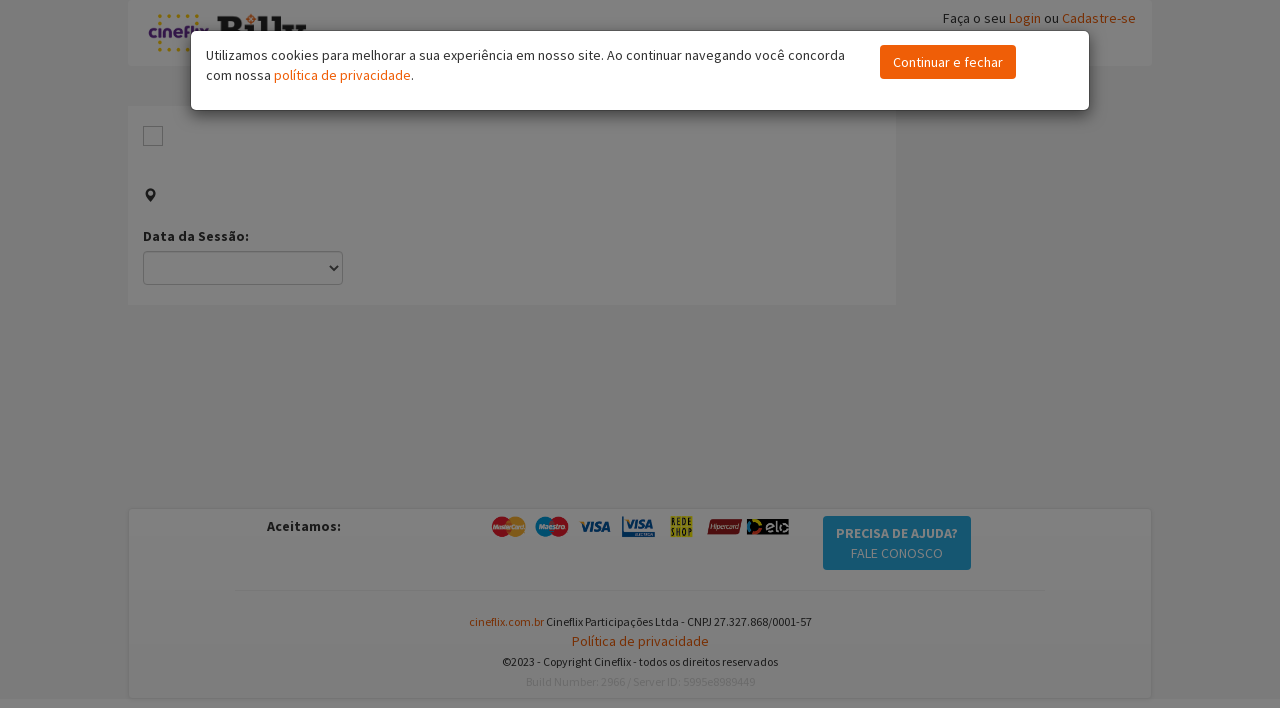

--- FILE ---
content_type: text/html; charset=UTF-8
request_url: https://vendaonline.cineflix.com.br/sessions/semente-do-mal/GOY/
body_size: 9818
content:
<!DOCTYPE html>
<html  translate="no" lang="pt-br" data-ng-app="app.billy" ng-controller="AppBillyCtrl" class="html" ng-init="initialize()">
<head>
	<title ng-bind="pageMetadata.title">Billy The Ticket</title>
	<meta charset="UTF-8">
    <base href="/" />
	<meta http-equiv="X-UA-Compatible" content="IE=edge">
	<meta name="description" content="Compre seu ingresso online!">
	<meta name="viewport" content="width=device-width, initial-scale=1.0, maximum-scale=1.0, user-scalable=0">
    <script src="libs/js/polyfill.js"></script>
            <!-- Google Tag Manager -->
        <script>(function(w,d,s,l,i){w[l]=w[l]||[];w[l].push({'gtm.start':
                    new Date().getTime(),event:'gtm.js'});var f=d.getElementsByTagName(s)[0],
                j=d.createElement(s),dl=l!='dataLayer'?'&l='+l:'';j.async=true;j.src=
                'https://www.googletagmanager.com/gtm.js?id='+i+dl;f.parentNode.insertBefore(j,f);
            })(window,document,'script','dataLayer','GTM-5PFGZ6S'); console.log("GDA ON")</script>
        <!-- End Google Tag Manager -->
    	<script>
		console.log("BUILD: 2966", "SERVER ID: 5995e8989449");
		window.GA_TRACKING_ID = 'UA-36240126-1';
		window.FB_PIXEL_ID =  '155891339821471';
        window.BILLY = {
            LOADED: false,
            BUILD_NUMBER: '2966'
        };

		window.BUILD_NUMBER = '2966';

        window.customization = {
            PAGE_TITLE_TEMPLATE: "%NOME_FILME% | Billy the Ticket",
            PAGE_META_DESCRIPTION_TEMPLATE: "Compre já o seu ingresso para assistir %NOME_FILME%. Billy the Ticket, seu ingresso online sem papel e sem fila.",
            PRICE_POLICY_HTML: decodeHtmlSpecialChars(`&lt;p style=&quot;margin-left:0px;&quot;&gt;&lt;strong&gt;PAGAMENTO:&lt;/strong&gt;&amp;nbsp;&lt;br&gt;&lt;strong&gt;Nas compras on-line somente&lt;/strong&gt; são aceitos somente cartões de crédito ou pix.&lt;br&gt;Não aceitamos cartão de débito ou dinheiro compras online. Só serão cobradas taxas adicionais nas compras efetuadas pela internet.&amp;nbsp;&lt;/p&gt;&lt;p style=&quot;margin-left:0px;&quot;&gt;&lt;br&gt;&lt;strong&gt;Na bilheteria do cinema&lt;/strong&gt; aceitamos cartões de crédito, débito, dinheiro&amp;nbsp;e pix.&amp;nbsp;&lt;br&gt;Aceitamos Vale Cultura da bandeira Ticket e Sodexo na bilheteria do cinema somente para compras de ingressos; vale cultura não é aceito para compra de pipocas e bebidas. Não aceitamos nenhum tipo de vale alimentação e refeição.&lt;/p&gt;&lt;p style=&quot;margin-left:0px;&quot;&gt;&lt;br&gt;&lt;strong&gt;Filmes, pré-estreias, eventos especiais&lt;/strong&gt; (como shows, festivais, sessões únicas, transmissões ao vivo e programação esportiva), bem como &lt;strong&gt;feriados&lt;/strong&gt; e pontos facultativos, podem ter valores diferenciados conforme dia da semana e horário. Os preços exibidos em nosso site oficial são sempre atualizados; Não nos responsabilizamos por informações de terceiros. Ingressos de cortesia não são válidos em eventos especiais, que possuem tabela diferenciada. &lt;span style=&quot;background-color:rgb(255,255,255);color:rgb(0,0,0);font-family:Arial, Helvetica, sans-serif;&quot;&gt;A diferença reflete a natureza especial da exibição, incluindo elementos exclusivos de artistas renomados. Custos adicionais de produção e licenciamento são incorporados nos valores dos ingressos.&lt;/span&gt;&lt;/p&gt;&lt;p style=&quot;margin-left:0px;&quot;&gt;&amp;nbsp;&lt;/p&gt;&lt;p style=&quot;margin-left:0px;&quot;&gt;&lt;strong&gt;HORÁRIO DE ATENDIMENTO:&lt;/strong&gt;&amp;nbsp;Nossa bilheteria está aberta &lt;strong&gt;todos os dias&lt;/strong&gt;, 1 hora antes da primeira sessão do dia. Atualizamos nosso site semanalmente, às terças-feiras, &lt;span style=&quot;color:rgb(0,0,0);&quot;&gt;com novos horários e sessões para os próximos dias. &lt;/span&gt;Caso a data desejada ainda não tenha horários disponíveis, não se preocupe, em breve adicionaremos novos horários e sessões. Estamos abertos em &lt;strong&gt;TODOS&lt;/strong&gt; os feriados (exceto Natal e Ano Novo).&lt;/p&gt;&lt;p style=&quot;margin-left:0px;&quot;&gt;&amp;nbsp;&lt;/p&gt;&lt;p style=&quot;margin-left:0px;&quot;&gt;&amp;nbsp;&lt;/p&gt;&lt;p style=&quot;margin-left:0px;&quot;&gt;&amp;nbsp;&lt;/p&gt;`),
            PRIVACY_POLICY_HTML: decodeHtmlSpecialChars(`&lt;h3 style=&quot;text-align: center&quot;&gt;POLITICA DE PRIVACIDADE&lt;/h3&gt;
                    &lt;br&gt;

                    &lt;h4 style=&quot;text-align: center&quot;&gt;&lt;b&gt;A Cineflix, respeita e protege sua privacidade&lt;/b&gt;&lt;/h4&gt;
                    &lt;p&gt;O conteúdo desta página, bem como suas atualizações, apresenta a Política de Privacidade e tratamento de dados relativos ao site: www.cineflix.com.br de propriedade exclusiva da empresa Cineflix Participacoes LTDA, com sede Rod. Raposo Tavares S/N via KM22,140 Cotia-SP , inscrita no CNPJ/MF sob o nº 27.327.868/0001-57, em atendimento à Lei 13.709/2018 - Lei Geral de Proteção de Dados (LGPD) e demais leis pertinentes.&lt;/p&gt;
                    &lt;br&gt;
                    
                    &lt;h4&gt;&lt;b&gt;Da coleta de dados&lt;/b&gt;&lt;/h4&gt;
                    &lt;p&gt;Ao se cadastrar em nosso site ou participar de nossas promoções, o site coleta as informações pessoais inseridas pelo usuário da página, tais como: nome, endereço, documentos pessoais (RG e CPF), telefones, e-mails e cartão de crédito.&lt;/p&gt;
                    &lt;p&gt;Todas as informações coletadas são de conhecimento dos usuários, ficando a seu critério fornecê-los ou não, e são necessárias ao registro do usuário em nosso site, possibilitando a compra de produtos e serviços, a participação em pesquisas, promoções, programas de fidelidade, recebimento de informativos sobre ofertas e produtos, bem como possibilitará o contato com a empresa.&lt;/p&gt;
                    &lt;p&gt;Quando o usuário acessa o site, também são coletadas informações automaticamente, como por exemplo as informações sobre servidores, qual o seu navegador, endereço IP, horário de acesso, filmes e sessões pesquisados e outros dados que podem estar disponíveis em cookies presentes no seu dispositivo de acesso, lembrando que a gravação e leitura de cookies poderá ser desativada a partir da configuração em seu navegador. O objetivo dessa coleta automática é personalizar a experiência online do usuário.&lt;/p&gt;
                    &lt;p&gt;A Cineflix utiliza, ainda, a tecnologia de geolocalização em seu site e app para fins de funcionalidades requeridas pelo próprio site e app, como sugerir os cinemas mais próximos do usuário, cinemas onde estejam ocorrendo promoções e sessões com gêneros de filmes que atendam as opções de interesse previamente informadas pelo usuário. A coleta da geolocalização ocorre somente com a permissão do usuário e, assim como o tratamento de dados, fica limitada ao mínimo necessário para atingir as finalidades almejadas.&lt;/p&gt;
                    &lt;br&gt;

                    &lt;h4&gt;&lt;b&gt;Proteção e segurança dos dados&lt;/b&gt;&lt;/h4&gt;
                    &lt;p&gt;Os dados coletados são armazenados pela Cineflix que adota medidas de segurança, técnicas e administrativas aptas a proteger os dados pessoais de acessos não autorizados, e de situações acidentais, ilícitas ou qualquer forma de tratamento inadequado.&lt;/p&gt;
                    &lt;p&gt;Recomenda-se que o usuário não revele o número de identificação e/ou senha de acesso a seus dados cadastrais a ninguém.&lt;/p&gt;
                    &lt;p&gt;O site é destinado às pessoas que tenham, no mínimo, 18 anos de idade, de modo que a Cineflix não solicita informação de identificação pessoal a menores.&lt;/p&gt;
                    &lt;br&gt;

                    &lt;h4&gt;&lt;b&gt;Proteção de dados sensíveis&lt;/b&gt;&lt;/h4&gt;
                    &lt;p&gt;A Cineflix implementa controles de segurança para proteger seus dados.&lt;/p&gt;
                    &lt;p&gt;Adotamos práticas alinhadas aos padrões técnicos e regulatórios de mercado para segurança e privacidade de dados, com ações abrangentes em tecnologia e nos processos organizacionais.&lt;/p&gt;
                    &lt;p&gt;Nossas medidas para preservar seus dados contra acesso, uso, alteração, divulgação ou destruição não autorizados incluem a proteção física e lógica dos ativos, comunicações criptografadas, gestão sobre os acessos, adesão ao desenvolvimento seguro de software e políticas internas de conformidade que inserem a segurança no ciclo de vida dos nossos Serviços.&lt;/p&gt;
                    &lt;p&gt;Utilização do protocolo&lt;/p&gt;
                    &lt;ul&gt;
                        &lt;li&gt;TLS (Transport Layer Security) para o processamento de dados pessoais e informações no site e no App;&lt;/li&gt;
                        &lt;li&gt;Criptografia; e&lt;/li&gt;
                        &lt;li&gt;Controle de acesso aos dados pessoais tratados pelos canais Cineflix.&lt;/li&gt;
                    &lt;/ul&gt;
                    &lt;p&gt;Todos esses controles são continuamente revisados para acompanhar e reagir ao contexto de ameaças na Internet. Ainda assim, não é possível garantir que os nossos serviços sejam completamente invioláveis. Mas fique tranquilo: contamos com equipes preparadas para detectar e responder prontamente, no caso da ocorrência de algum evento ou incidente que comprometa a segurança dos seus dados ou de nossos serviços.&lt;/p&gt;
                    &lt;br&gt;

                    &lt;h4&gt;&lt;b&gt;Retenção dos dados&lt;/b&gt;&lt;/h4&gt;
                    &lt;p&gt;As informações e dados pessoais fornecidos pelo usuário serão mantidas armazenadas por tempo indeterminado, enquanto o cadastro do usuário estiver ativo, ou até que seja solicitada sua exclusão pelo mesmo.&lt;/p&gt;
                    &lt;br&gt;

                    &lt;h4&gt;&lt;b&gt;Encarregado de proteção de dados&lt;/b&gt;&lt;/h4&gt;
                    &lt;p&gt;Os dados fornecidos pelo usuário são protegidos e tratados em estrita observância à legislação em vigor. Caso tenha dúvidas sobre as bases legais para coleta, tratamento e armazenamento de seus dados pessoais, entre em contato com o nosso encarregado de proteção de dados através do seguinte endereço de e-mail: contato@cineflix.com.br .&lt;/p&gt;
                    &lt;br&gt;

                    &lt;h4&gt;&lt;b&gt;Compartilhamento de dados pessoais&lt;/b&gt;&lt;/h4&gt;
                    &lt;p&gt;Os dados pessoais coletados durante a utilização dos canais serão compartilhados com os seguintes terceiros:&lt;/p&gt;
                    &lt;p&gt;a) &lt;b&gt;Meios de pagamento:&lt;/b&gt;&amp;nbsp; A Cineflix poderá contratar terceiros, como gateways de pagamento ou carteiras digitais, para a intermediação dos pagamentos realizados nos canais Cineflix. Apenas os dados pessoais estritamente necessários serão compartilhados com terceiros, com o objetivo de realizar o processamento do pagamento em favor da Cineflix.&lt;/p&gt;
                    &lt;p&gt;b) &lt;b&gt;Antifraude:&lt;/b&gt;&amp;nbsp;A Cineflix poderá utilizar serviços de terceiros para validar as informações fornecidas pelos usuários a fim de evitar transações fraudulentas.&lt;/p&gt;
                    &lt;p&gt;c) &lt;b&gt;Infraestrutura e Armazenamento:&lt;/b&gt;&amp;nbsp;A Cineflix utiliza serviços de armazenamento em nuvem, com nível adequado de segurança da informação, para disponibilização dos canais Cineflix.&lt;/p&gt;
                    &lt;p&gt;d) &lt;b&gt;Obrigações legais e/ou Exercício regular de direitos:&lt;/b&gt;&amp;nbsp;A Cineflix poderá compartilhar os dados pessoais com organizações públicas ou privadas com o objetivo de dar cumprimento às obrigações legais ou exercer seus direitos perante terceiros, nos termos do art. 7º, incisos II e VI.&lt;/p&gt;
                    &lt;br&gt;

                    &lt;p&gt;Salvo por determinação judicial, a Cineflix somente compartilha as informações de usuários mediante consentimento específico do titular, e com fornecedores (distribuidores de filmes, fabricantes de alimentos e bebidas ou qualquer outro produto e serviço adquirido por intermédio deste site); prestadores de serviços (por exemplo empresas de processamento de cartões de crédito; intermediaras de pagamento; programas de sorteio); e empresas integrantes do Grupo Cineflix.&lt;/p&gt;
                    &lt;p&gt;ou&lt;/p&gt;
                    &lt;p&gt;A Cineflix não compartilha os dados pessoais de seus usuários com terceiros a menos que tenha autorização expressa daqueles, ou para atender determinação judicial. Igualmente, a empresa não vende nem aluga informação de seus usuários.&lt;/p&gt;
                    &lt;p&gt;Nas hipóteses em que os dados pessoais do usuário necessitaram ser compartilhados com parceiros comerciais ou patrocinadores, o usuário será notificado, podendo ou não autorizar o compartilhamento, podendo optar por não utilizar um determinado serviço ou não participar de promoções ou concursos.&lt;/p&gt;
                    &lt;br&gt;

                    &lt;h4&gt;&lt;b&gt;Tratamento de dados pessoais&lt;/b&gt;&lt;/h4&gt;
                    &lt;h4&gt;&lt;b&gt;Procedimentos preliminares e proteção ao crédito:&lt;/b&gt;&lt;/h4&gt;
                    &lt;p&gt;&lt;b&gt;I.&amp;nbsp;&amp;nbsp;&amp;nbsp;&amp;nbsp;&amp;nbsp; &lt;/b&gt;Criação de conta na Cineflix;&lt;/p&gt;
                    &lt;p&gt;&lt;b&gt;II.&amp;nbsp;&amp;nbsp;&amp;nbsp;&amp;nbsp; &lt;/b&gt;Adesão ao programa de fidelidade da Cineflix;&lt;/p&gt;
                    &lt;p&gt;&lt;b&gt;III.&amp;nbsp;&amp;nbsp;&amp;nbsp; &lt;/b&gt;Cadastro no mailing e newsletter;&lt;/p&gt;
                    &lt;p&gt;&lt;b&gt;IV.&amp;nbsp;&amp;nbsp;&amp;nbsp; &lt;/b&gt;Recebimento de informação sobre novos lançamentos de filmes e produtos;&lt;/p&gt;
                    &lt;p&gt;&lt;b&gt;V.&amp;nbsp;&amp;nbsp;&amp;nbsp;&amp;nbsp;&amp;nbsp; &lt;/b&gt;Coleta e processamento de pagamentos, incluindo o processamento de pagamentos em cartão de crédito;&lt;/p&gt;
                    &lt;p&gt;&lt;b&gt;VI.&amp;nbsp;&amp;nbsp;&amp;nbsp; &lt;/b&gt;Faturamento e cobrança dos pedidos;&lt;/p&gt;
                    &lt;p&gt;&lt;b&gt;VII.&amp;nbsp;&amp;nbsp; &lt;/b&gt;Fornecimento de atendimento pós-venda ao usuário que desejar informações ou providências, bem como outras funções de gerenciamento de relacionamento com Usuário;&lt;/p&gt;
                    &lt;p&gt;&lt;b&gt;VIII.&amp;nbsp; &lt;/b&gt;Resolução de questionamentos ou reclamações; e&lt;/p&gt;
                    &lt;p&gt;&lt;b&gt;IX.&amp;nbsp;&amp;nbsp;&amp;nbsp;&amp;nbsp; &lt;/b&gt;Resolução de disputas.&lt;/p&gt;
                    &lt;br&gt;

                    &lt;h4&gt;&lt;b&gt;Legítimo interesse:&lt;/b&gt;&lt;/h4&gt;
                    &lt;p&gt;&lt;b&gt;I.&amp;nbsp;&amp;nbsp;&amp;nbsp;&amp;nbsp; &lt;/b&gt;Melhora da performance dos canais Cineflix;&lt;/p&gt;
                    &lt;p&gt;&lt;b&gt;II.&amp;nbsp;&amp;nbsp;&amp;nbsp; &lt;/b&gt;Utilização de cookies e funcionalidades de coleta de informações e dados pessoais, como endereço de IP;&lt;/p&gt;
                    &lt;p&gt;&lt;b&gt;III.&amp;nbsp;&amp;nbsp; &lt;/b&gt;Criação de relatórios de uso internos para o desenvolvimento de novos serviços e conteúdo e aprimoramento dos serviços já oferecidos pelos Canais Cineflix;&lt;/p&gt;
                    &lt;p&gt;&lt;b&gt;IV.&amp;nbsp;&amp;nbsp; &lt;/b&gt;Realização de procedimentos internos de gerenciamento e de negócios, por exemplo, contabilidade, auditorias, gerenciamento de dados principais, verificação antifraude e de crédito;&lt;/p&gt;
                    &lt;p&gt;&lt;b&gt;V.&amp;nbsp;&amp;nbsp;&amp;nbsp;&amp;nbsp; &lt;/b&gt;Marketing e publicidade direta dos usuários;&lt;/p&gt;
                    &lt;p&gt;&lt;b&gt;VI.&amp;nbsp;&amp;nbsp; &lt;/b&gt;Exibição de conteúdo personalizado ao usuário.&lt;/p&gt;
                    &lt;br&gt;

                    &lt;h4&gt;&lt;b&gt;Acesso aos dados pessoais&lt;/b&gt;&lt;/h4&gt;
                    &lt;p&gt;Nos moldes do artigo 18 da Lei 13.709/2018, o usuário pode acessar seus dados a qualquer tempo em nosso site, bem como solicitar confirmação da existência de tratamento; solicitar correção de dados incompletos, inexatos ou desatualizados; anonimização, bloqueio ou eliminação de dados; solicitar portabilidade (nos moldes da lei); solicitar informações de entidades públicas ou privadas com as quais os dados tenham sido compartilhados; bem como solicitar a exclusão de seus dados ou revogar seu consentimento de uso, através de manifestação escrita a Cineflix  por meio do e-mail contato@cineflix.com.br onde também poderá receber auxílio para exercer seus direitos.&lt;/p&gt;
                    &lt;p&gt;Ao solicitar a exclusão das informações, o usuário fica ciente de que haverá o encerramento do cadastro e não poderá mais acessar sua conta ou a qualquer de seus dados, com o consequente cancelamento dos serviços, podendo abrir nova conta a qualquer momento.&lt;/p&gt;
                    &lt;p&gt;Igualmente, caso o usuário não tenha mais interesse em receber e-mails de marketing ou informativos publicitários da Cineflix deverá requerer através do e-mail acima informado.&lt;/p&gt;
                    &lt;p&gt;A Cineflix envidará todos os esforços possíveis para atender as solicitações dos usuários no menor período de tempo possível, respeitados os prazos legais.&lt;/p&gt;
                    &lt;p&gt;Esta Política de Privacidade foi atualizada em 01/09/2020. Caso a Cineflix modifique esta Política de Privacidade, tais alterações serão publicadas de forma visível no site da empresa.&lt;/p&gt;`),
        }

	  	window.dataLayer = window.dataLayer || [];
          
	  	function gtag(){
	  		dataLayer.push(arguments);
	  		console.log("GTAG", arguments);
	  	}

	  	gtag('js', new Date());

	  	const configsGA = {app_version: 'web-'+window.BUILD_NUMBER};

	  	if(location.host.includes('docker') || location.host.includes('local') || location.host.includes('b5s') || location.host.includes('hmg')){
	    	configsGA.traffic_type = 'internal';
	    	console.log("GA = INTERNAL")
		    fbq = function(){
			    console.log("PIXEL", arguments);
		    }
		} else {
							(async ()=> {
					const script = document.createElement('script');
					script.src = 'https://www.googletagmanager.com/gtag/js?id=' + window.GA_TRACKING_ID;
					document.head.appendChild(script);
					console.log("GA = PRODUCTION")
				})();

				(async()=> {
					// Facebook Pixel Code
					!function (f, b, e, v, n, t, s) {
						if (f.fbq) return;
						n = f.fbq = function () {
							n.callMethod ?
								n.callMethod.apply(n, arguments) : n.queue.push(arguments)
						};
						if (!f._fbq) f._fbq = n;
						n.push = n;
						n.loaded = !0;
						n.version = '2.0';
						n.queue = [];
						t = b.createElement(e);
						t.async = !0;
						t.defer = true;
						t.src = v;
						s = b.getElementsByTagName(e)[0];
						s.parentNode.insertBefore(t, s)
					}(window, document, 'script',
						'https://connect.facebook.net/en_US/fbevents.js');
					fbq('init', window.FB_PIXEL_ID);
					fbq('track', 'PageView');
				})()
				
		}

	  	gtag('config', window.GA_TRACKING_ID, configsGA);

		gtag('set', {
			'country' : 'BR',
			'currency': 'BRL'
		});
	</script>


	<link rel="stylesheet" type="text/css" href="libs/bootstrap/css/font-awesome.min.css">
	<link rel="stylesheet" type="text/css" href="libs/bootstrap/css/app.css">
	<link rel="stylesheet" type="text/css" href="libs/bootstrap/css/bootstrap.min.css">
	<link rel="stylesheet" type="text/css" href="libs/bootstrap/css/bootstrap-theme.min.css">
	<link rel="stylesheet" type="text/css" href="libs/jquery/sweetalert/sweetalert.css">
	<!-- build:css dist-assets/styles.css -->
	<link rel="stylesheet" type="text/css" href="libs/css/app.css">
	<link rel="stylesheet" type="text/css" href="libs/css/radialTimer.css">
	<!-- endbuild -->

	<!-- build:js dist-assets/app-libs.js -->
	<script src="libs/angular/angular.min.js"></script>
	<script src="libs/angular/angular-qrcode.js"></script>
	<script src="libs/angular/angular-animate.min.js"></script>
	<script src="libs/angular/angular-sanitize.min.js"></script>
	<script src="libs/angular/angular-cookies.min.js"></script>
	<script src="libs/angular/angular-ui-router.min.js"></script>
	<script src="libs/angular/ngStorage.min.js"></script>
	<script src="libs/angular/smart-table.min.js"></script>
	<script src="libs/angular/ui-bootstrap-tpls-2.4.0.min.js"></script>
	<script src="libs/angular/input-masks/ngMask.min.js"></script>
	<script src="libs/angular/input-masks/angular-input-masks-standalone.min.js"></script>
	<script src="libs/angular/i18n/angular-locale_pt-br.js"></script>
	<script src="libs/jquery/sweetalert/sweetalert.min.js"></script>
	<script src="libs/jquery/jquery-3.2.1.min.js"></script>
	<script src="libs/bootstrap/js/bootstrap.min.js"></script>
	<script src="libs/angular/angular-recaptcha.min.js"></script>
    <script src="libs/socket.io.js"></script>
	<!-- endbuild -->

    <!-- build:js dist-assets/app-libs-async.js async -->
    <script src="libs/js/qrcode.js" async></script>
    <!-- endbuild -->

	<script type="text/javascript" src="angular.env.js"></script>

    <script async type="application/javascript" src="/assets/packages/flutter_inappwebview/assets/web/web_support.js"></script>

	<!-- build:js dist-assets/app-controllers.js defer -->
	<script defer src="controllers/app.js"></script>
	<script defer src="controllers/directives.js"></script>
	<script defer src="controllers/loginCtrl.js"></script>
	<script defer src="controllers/mainCtrl.js"></script>
	<script defer src="controllers/ticketsCtrl.js"></script>
	<script defer src="controllers/services.js"></script>
	<script defer src="controllers/services/stats.service.js"></script>
    <script defer src="controllers/services/socketService.js"></script>
	<script defer src="controllers/recuperaSenhaCtrl.js"></script>
	<script defer src="controllers/filters.js"></script>
	<script defer src="controllers/utils.js"></script>
	<script defer src="controllers/termoUsoCtrl.js"></script>
	<script defer src="controllers/interceptors/routeInterceptor.js"></script>
	<script defer src="controllers/interceptors/interceptorsConfig.js"></script>
	<script defer src="controllers/modal/cineclubeCtrl.js"></script>
	<script defer src="controllers/modal/shoppingListStatusInfoCtrl.js"></script>
	<script defer src="controllers/modal/shoppingListQRCodeCtrl.js"></script>
    <script defer src="controllers/modal/shoppingListQrCodePixCtrl.js"></script>
    <script defer src="controllers/modal/shoppingListBomboCtrl.js"></script>
	<script defer src="controllers/modal/cancelSaleCtrl.js"></script>
	<script defer src="controllers/modal/forgotPasswordCtrl.js"></script>
	<script defer src="controllers/modal/resendEmailCtrl.js"></script>
	<script defer src="controllers/modal/changePasswordCtrl.js"></script>
    <script defer src="controllers/modal/cashbackPasswordCtrl.js"></script>
	<script defer src="controllers/modal/modalPoliticaCompraCtrl.js"></script>
    <script defer src="controllers/modal/aceitaEmailsCtrl.js"></script>
    <script defer src="controllers/modal/selecionaEntregaProduto.js"></script>
	<script defer src="controllers/moduloGeral/sessionCtrl.js"></script>
	<script defer src="controllers/moduloGeral/sessionsCtrl.js"></script>
	<script defer src="controllers/moduloGeral/registerCtrl.js"></script>
	<script defer src="controllers/moduloGeral/mapRoomCtrl.js"></script>
	<script defer src="controllers/moduloGeral/paymentCtrl.js"></script>
	<script defer src="controllers/moduloGeral/shoppingListCtrl.js"></script>
	<script defer src="controllers/moduloGeral/confirmationCtrl.js"></script>
    <script defer src="controllers/moduloGeral/comboShopCtrl.js"></script>
	<script defer src="controllers/homeCtrl.js"></script>
	<script defer src="controllers/moduloCarteira/carteiraComprarMoedasCtrl.js"></script>
	<script defer src="controllers/moduloCarteira/carteiraComprarMoedasFinalizacaoCtrl.js"></script>
	<script defer src="controllers/moduloCarteira/carteiraConsultaMoedasCtrl.js"></script>
	<script defer src="controllers/moduloCarteira/carteiraResgateMoedasCtrl.js"></script>
	<script defer src="controllers/moduloStreaming/streamingPagamentoPinCtrl.js"></script>
	<script defer src="controllers/moduloCarteira/carteiraCupomResgateMoedasCtrl.js"></script>
	<script defer src="controllers/moduloPagamento/paymentCompletedCtrl.js"></script>
	<script defer src="controllers/modal/cookieCtrl.js"></script>
    <script defer src="controllers/modal/updatePreferentialCompany.js"></script>
	<script defer src="controllers/moduloGeral/movieCtrl.js"></script>
    <script defer src="controllers/contatoCtrl.js"></script>
    <script defer src="controllers/moduloGeral/priceListCtrl.js"></script>
    <script defer src="controllers/moduloGeral/fullScheduleCtrl.js"></script>
    <script defer src="controllers/modal/modalScheduleTrailerCtrl.js"></script>
    <script defer src="controllers/modal/classificacaoIndicativaCtrl.js"></script>
	<script defer src="controllers/moduloCashback/consultaCashbackCtrl.js"></script>
    <script defer src="controllers/modal/selecionarProdutosComboCtrl.js"></script>
    <script defer src="https://pay.google.com/gp/p/js/pay.js"></script>
    <script defer src="controllers/moduloGooglePay/conectaGooglePayCtrl.js"></script>
    <!-- endbuild -->


</head>
<body>
    <!-- Google Tag Manager (noscript) -->
    <noscript><iframe src="https://www.googletagmanager.com/ns.html?id=GTM-MXPMGXC2" height="0" width="0" style="display:none;visibility:hidden"></iframe></noscript>
    <!-- End Google Tag Manager (noscript) -->
<div loading-indicator></div>

<div class="div-whitesmoke">
	<div class="main">
		<nav class="navbar navbar-custom">
            			<div class="container-fluid wrapper">
				<div class="navbar-header">
					<button type="button" class="navbar-toggle collapsed" data-toggle="collapse"
							data-target="#app-navbar-collapse">
						<span class="sr-only">Toggle Navigation</span>
						<span class="icon-bar"></span>
						<span class="icon-bar"></span>
						<span class="icon-bar"></span>
					</button>
					<div>
						<a ui-sref="app.home" ng-if="getUrlLogoEmpresa() !== false;">
							<img href="#" loading="lazy" class="hidden-xs" ng-src="{{getUrlLogoEmpresa()}}" height="50" alt="">
							<img href="#" loading="lazy" class="visible-xs center-block" ng-src="{{getUrlLogoEmpresa()}}" height="45"
								 alt="" style="padding-left: 44px;">
						</a>
						<a ui-sref="app.home">
							<img href="#" class="hidden-xs" src="./libs/img/logo_billy.png" width="90" loading="lazy"
								 alt="">
							<img href="#" class="visible-xs center-block" ng-if="getUrlLogoEmpresa() === false;" loading="lazy"
								 src="./libs/img/logo_billy.png" width="130" height="65" alt=""
								 style="padding-left: 20px;">
						</a>
					</div>
				</div>
				<div class="collapse navbar-collapse" id="app-navbar-collapse">
					<div class="container-fluid">
						<div class="row hidden-xs">
							<nav>
								<ul class="nav navbar-right inline-navbar">
									<li ng-if="isLogado()">
										<div class="btn-group navbar-dropdown-billy-btn" uib-dropdown
											 style="padding: 10px 15px; margin-top: -23px;">
										      	<span id="top-user-navbar-btn" uib-dropdown-toggle
													  class="navbar-dropdown-billy">
													<div style="display: inline-block; margin-right: 5px">
														<i class="fa fa-user fa-2x"></i>
													</div>
													<div style="display: inline-block">
														<small>Olá</small><br/>
														<strong style="font-size: 110%; line-height: 0">{{getNomeUsuario()}} <span
																	class="caret"></span></strong>
													</div>
										      	</span>
											<ul class="dropdown-menu" uib-dropdown-menu role="menu"
												aria-labelledby="top-user-navbar-btn">
												<li role="menuitem">
													<a ui-sref="app.register">
														<i class="fa fa-user"></i>&nbsp;Alterar Dados
													</a>
												</li>
												<li class="divider"></li>
												<li role="menuitem">
													<a href="" ng-click="logout()">
														<i class="fa fa-sign-out"></i>&nbsp;Sair
													</a>
												</li>
											</ul>
										</div>
									</li>
<!--
									<li ng-if="isLogado() && enableCashback === 'N'">
										<a ui-sref="app.coinsList" class="navbar-dropdown-billy">
											<div style="display: inline-block">
												<img src="libs/img/carteira/logo-menu.png" style="vertical-align: initial;">
											</div>
										</a>
									</li>
-->
									<li ng-if="isLogado() && enableCashback === 'S'">
										<a ui-sref="app.cashbackList" class="navbar-dropdown-billy">
										<div style="display: inline-block; margin-right: 5px">
										<img src="libs/img/carteira/money-bag-32.png" style="vertical-align: initial;">
										</div>
											<div style="display: inline-block">	
												<strong style="font-size: 110%; line-height: 0">{{saldoAtual | currency}}</strong><br/>
												<small>Saldo em cashback</small>
											</div>
										</a>
									</li>
									<li ng-if="isLogado()">
										<a ui-sref="app.shoppingList" class="navbar-dropdown-billy">
											<div style="display: inline-block">
												<small>Minhas</small><br/>
												<strong style="font-size: 110%; line-height: 0">Compras</strong>
											</div>
										</a>
									</li>
									<li ng-if="!isLogado()">
										Faça o seu
										<a class="navbar-billy-deslogado" ui-sref="app.login" href="">Login</a> ou
										<a class="navbar-billy-deslogado" ui-sref="app.register">Cadastre-se</a>
									</li>
								</ul>
							</nav>
						</div>
					</div>
					<div class="row visible-xs">
						<div class="col-xs-12 top10 text-center">
							<nav>
								<ul class="nav text-center">
                                    <li>
                                        <a href="/prices">Preços</a>
                                    </li>
									<li>
										<a ui-sref="app.register" class="header" ng-if="!isLogado()">
											<i class="fa fa-pencil"></i>&nbsp;Cadastre-se
										</a>
									</li>
									<li>
										<a ui-sref="app.login" ng-if="!isLogado()">
											<i class="fa fa-user"></i>&nbsp;Login
										</a>
									</li>
									<li>
										<a ui-sref="app.coinsList" ng-if="isLogado() && enableCashback === 'N'">
											<i class="fa fa-list"></i>&nbsp;Carteira Digital
										</a>
									</li>
									<li>
										<a ui-sref="app.cashbackList" ng-if="isLogado() && enableCashback === 'S'">
										<img src="libs/img/carteira/money-bag-16.png" style="vertical-align: initial;">&nbsp;Cashback
										</a>
									</li>
									<li>
										<a ui-sref="app.shoppingList" ng-if="isLogado()">
											<i class="fa fa-list"></i>&nbsp;Minhas Compras
										</a>
									</li>
									<li>
										<a ui-sref="app.register" ng-if="isLogado()">
											<i class="fa fa-user"></i>&nbsp;Alterar Dados
										</a>
									</li>
									<li>
										<a href="" ng-click="logout()" ng-if="isLogado()">
											<i class="fa fa-sign-out"></i>&nbsp;Sair
										</a>
									</li>
								</ul>
							</nav>
						</div>
					</div>
				</div>
			</div>
		</nav>

		<div class="container-fluid main-fluid app-body" ui-view style="min-height: {{iMinHeigth}}px;"></div>

		<footer class="navbar navbar-default app-footer wrapper" style="margin-bottom: 0; ">
			<div class="container-fluid">
				<div class="row">
					<div class="col-xs-2 col-sm-3 col-md-4 text-center">
						<div class="hidden-xs">
							<b>Aceitamos:</b>
						</div>
					</div>
					<div class="col-xs-8 col-sm-6 col-md-4 text-center">
						<img class="img-responsive center-block" src="./libs/img/cartoes_padrao.png">
					</div>
                    <div class="col-xs-6 col-md-4 text-right visible-xs visible-sm">
                        <span>
                            <a href="/prices/{{cinemaSelecionado}}" class="form-control btn btn-tertiary" style="height: 100%; padding: 16px;">Preços</a>
                        </span>
                    </div>
                    <div class="col-xs-6 col-md-4 text-left">
                        <span>
                            <a ui-sref="app.contato"><button type="button" class="btn"  style="background-color: #29aae1;color: #fff;"><strong>PRECISA DE AJUDA?</strong><br>FALE CONOSCO</button></a>
                        </span>
                    </div>
<!--					<div class="col-xs-12 col-sm-3 col-md-2 text-center"> TESTE COMMIT-->
<!--						<i class="fa fa-envelope text-color-orange" aria-hidden="true"></i>-->
<!--						<a class="text-color-orange" ng-href="http://www.cineflix.com.br/contato/billy/">Atendimento</a>-->
<!--					</div>-->
				</div>
				<div class="row">
					<div class="col-md-10 col-md-offset-1">
						<hr>
					</div>
				</div>
				<div class="row">
					<div class="col-md-10 col-md-offset-1 text-center">
						<small><a href="https://www.cineflix.com.br">cineflix.com.br</a> Cineflix Participações Ltda - CNPJ 27.327.868/0001-57 </small>					</div>
				</div>
                <div class="row">
                    <div class="col-md-10 col-md-offset-1 text-center">
                        <a ui-sref="app.termo" style="text-decoration:none">Política de privacidade</a>
                    </div>
                </div>
				<div class="row">
					<div class="col-md-10 col-md-offset-1 text-center">
						<small>&copy;2023 - Copyright Cineflix - todos os direitos reservados</small><br/>                        <small style="color: lightgray">Build Number: 2966 / Server ID: 5995e8989449</small>
					</div>
				</div>
			</div>
		</footer>
	</div>
</div>
<link href="https://fonts.googleapis.com/css?family=Source+Sans+Pro%3A400%2C600%2C700" rel="stylesheet" media="none" onload="if(media!=='all')media='all'" >
<script defer src="https://static.cloudflareinsights.com/beacon.min.js/vcd15cbe7772f49c399c6a5babf22c1241717689176015" integrity="sha512-ZpsOmlRQV6y907TI0dKBHq9Md29nnaEIPlkf84rnaERnq6zvWvPUqr2ft8M1aS28oN72PdrCzSjY4U6VaAw1EQ==" data-cf-beacon='{"version":"2024.11.0","token":"821d5fc913564b52babba18d25e9405a","server_timing":{"name":{"cfCacheStatus":true,"cfEdge":true,"cfExtPri":true,"cfL4":true,"cfOrigin":true,"cfSpeedBrain":true},"location_startswith":null}}' crossorigin="anonymous"></script>
</body>
</html>


--- FILE ---
content_type: text/html; charset=UTF-8
request_url: https://vendaonline.cineflix.com.br/assets/packages/flutter_inappwebview/assets/web/web_support.js
body_size: 9338
content:
<!DOCTYPE html>
<html  translate="no" lang="pt-br" data-ng-app="app.billy" ng-controller="AppBillyCtrl" class="html" ng-init="initialize()">
<head>
	<title ng-bind="pageMetadata.title">Billy The Ticket</title>
	<meta charset="UTF-8">
    <base href="/" />
	<meta http-equiv="X-UA-Compatible" content="IE=edge">
	<meta name="description" content="Compre seu ingresso online!">
	<meta name="viewport" content="width=device-width, initial-scale=1.0, maximum-scale=1.0, user-scalable=0">
    <script src="libs/js/polyfill.js"></script>
            <!-- Google Tag Manager -->
        <script>(function(w,d,s,l,i){w[l]=w[l]||[];w[l].push({'gtm.start':
                    new Date().getTime(),event:'gtm.js'});var f=d.getElementsByTagName(s)[0],
                j=d.createElement(s),dl=l!='dataLayer'?'&l='+l:'';j.async=true;j.src=
                'https://www.googletagmanager.com/gtm.js?id='+i+dl;f.parentNode.insertBefore(j,f);
            })(window,document,'script','dataLayer','GTM-5PFGZ6S'); console.log("GDA ON")</script>
        <!-- End Google Tag Manager -->
    	<script>
		console.log("BUILD: 2966", "SERVER ID: b2b62d402bf0");
		window.GA_TRACKING_ID = 'UA-36240126-1';
		window.FB_PIXEL_ID =  '155891339821471';
        window.BILLY = {
            LOADED: false,
            BUILD_NUMBER: '2966'
        };

		window.BUILD_NUMBER = '2966';

        window.customization = {
            PAGE_TITLE_TEMPLATE: "%NOME_FILME% | Billy the Ticket",
            PAGE_META_DESCRIPTION_TEMPLATE: "Compre já o seu ingresso para assistir %NOME_FILME%. Billy the Ticket, seu ingresso online sem papel e sem fila.",
            PRICE_POLICY_HTML: decodeHtmlSpecialChars(`&lt;p style=&quot;margin-left:0px;&quot;&gt;&lt;strong&gt;PAGAMENTO:&lt;/strong&gt;&amp;nbsp;&lt;br&gt;&lt;strong&gt;Nas compras on-line somente&lt;/strong&gt; são aceitos somente cartões de crédito ou pix.&lt;br&gt;Não aceitamos cartão de débito ou dinheiro compras online. Só serão cobradas taxas adicionais nas compras efetuadas pela internet.&amp;nbsp;&lt;/p&gt;&lt;p style=&quot;margin-left:0px;&quot;&gt;&lt;br&gt;&lt;strong&gt;Na bilheteria do cinema&lt;/strong&gt; aceitamos cartões de crédito, débito, dinheiro&amp;nbsp;e pix.&amp;nbsp;&lt;br&gt;Aceitamos Vale Cultura da bandeira Ticket e Sodexo na bilheteria do cinema somente para compras de ingressos; vale cultura não é aceito para compra de pipocas e bebidas. Não aceitamos nenhum tipo de vale alimentação e refeição.&lt;/p&gt;&lt;p style=&quot;margin-left:0px;&quot;&gt;&lt;br&gt;&lt;strong&gt;Filmes, pré-estreias, eventos especiais&lt;/strong&gt; (como shows, festivais, sessões únicas, transmissões ao vivo e programação esportiva), bem como &lt;strong&gt;feriados&lt;/strong&gt; e pontos facultativos, podem ter valores diferenciados conforme dia da semana e horário. Os preços exibidos em nosso site oficial são sempre atualizados; Não nos responsabilizamos por informações de terceiros. Ingressos de cortesia não são válidos em eventos especiais, que possuem tabela diferenciada. &lt;span style=&quot;background-color:rgb(255,255,255);color:rgb(0,0,0);font-family:Arial, Helvetica, sans-serif;&quot;&gt;A diferença reflete a natureza especial da exibição, incluindo elementos exclusivos de artistas renomados. Custos adicionais de produção e licenciamento são incorporados nos valores dos ingressos.&lt;/span&gt;&lt;/p&gt;&lt;p style=&quot;margin-left:0px;&quot;&gt;&amp;nbsp;&lt;/p&gt;&lt;p style=&quot;margin-left:0px;&quot;&gt;&lt;strong&gt;HORÁRIO DE ATENDIMENTO:&lt;/strong&gt;&amp;nbsp;Nossa bilheteria está aberta &lt;strong&gt;todos os dias&lt;/strong&gt;, 1 hora antes da primeira sessão do dia. Atualizamos nosso site semanalmente, às terças-feiras, &lt;span style=&quot;color:rgb(0,0,0);&quot;&gt;com novos horários e sessões para os próximos dias. &lt;/span&gt;Caso a data desejada ainda não tenha horários disponíveis, não se preocupe, em breve adicionaremos novos horários e sessões. Estamos abertos em &lt;strong&gt;TODOS&lt;/strong&gt; os feriados (exceto Natal e Ano Novo).&lt;/p&gt;&lt;p style=&quot;margin-left:0px;&quot;&gt;&amp;nbsp;&lt;/p&gt;&lt;p style=&quot;margin-left:0px;&quot;&gt;&amp;nbsp;&lt;/p&gt;&lt;p style=&quot;margin-left:0px;&quot;&gt;&amp;nbsp;&lt;/p&gt;`),
            PRIVACY_POLICY_HTML: decodeHtmlSpecialChars(`&lt;h3 style=&quot;text-align: center&quot;&gt;POLITICA DE PRIVACIDADE&lt;/h3&gt;
                    &lt;br&gt;

                    &lt;h4 style=&quot;text-align: center&quot;&gt;&lt;b&gt;A Cineflix, respeita e protege sua privacidade&lt;/b&gt;&lt;/h4&gt;
                    &lt;p&gt;O conteúdo desta página, bem como suas atualizações, apresenta a Política de Privacidade e tratamento de dados relativos ao site: www.cineflix.com.br de propriedade exclusiva da empresa Cineflix Participacoes LTDA, com sede Rod. Raposo Tavares S/N via KM22,140 Cotia-SP , inscrita no CNPJ/MF sob o nº 27.327.868/0001-57, em atendimento à Lei 13.709/2018 - Lei Geral de Proteção de Dados (LGPD) e demais leis pertinentes.&lt;/p&gt;
                    &lt;br&gt;
                    
                    &lt;h4&gt;&lt;b&gt;Da coleta de dados&lt;/b&gt;&lt;/h4&gt;
                    &lt;p&gt;Ao se cadastrar em nosso site ou participar de nossas promoções, o site coleta as informações pessoais inseridas pelo usuário da página, tais como: nome, endereço, documentos pessoais (RG e CPF), telefones, e-mails e cartão de crédito.&lt;/p&gt;
                    &lt;p&gt;Todas as informações coletadas são de conhecimento dos usuários, ficando a seu critério fornecê-los ou não, e são necessárias ao registro do usuário em nosso site, possibilitando a compra de produtos e serviços, a participação em pesquisas, promoções, programas de fidelidade, recebimento de informativos sobre ofertas e produtos, bem como possibilitará o contato com a empresa.&lt;/p&gt;
                    &lt;p&gt;Quando o usuário acessa o site, também são coletadas informações automaticamente, como por exemplo as informações sobre servidores, qual o seu navegador, endereço IP, horário de acesso, filmes e sessões pesquisados e outros dados que podem estar disponíveis em cookies presentes no seu dispositivo de acesso, lembrando que a gravação e leitura de cookies poderá ser desativada a partir da configuração em seu navegador. O objetivo dessa coleta automática é personalizar a experiência online do usuário.&lt;/p&gt;
                    &lt;p&gt;A Cineflix utiliza, ainda, a tecnologia de geolocalização em seu site e app para fins de funcionalidades requeridas pelo próprio site e app, como sugerir os cinemas mais próximos do usuário, cinemas onde estejam ocorrendo promoções e sessões com gêneros de filmes que atendam as opções de interesse previamente informadas pelo usuário. A coleta da geolocalização ocorre somente com a permissão do usuário e, assim como o tratamento de dados, fica limitada ao mínimo necessário para atingir as finalidades almejadas.&lt;/p&gt;
                    &lt;br&gt;

                    &lt;h4&gt;&lt;b&gt;Proteção e segurança dos dados&lt;/b&gt;&lt;/h4&gt;
                    &lt;p&gt;Os dados coletados são armazenados pela Cineflix que adota medidas de segurança, técnicas e administrativas aptas a proteger os dados pessoais de acessos não autorizados, e de situações acidentais, ilícitas ou qualquer forma de tratamento inadequado.&lt;/p&gt;
                    &lt;p&gt;Recomenda-se que o usuário não revele o número de identificação e/ou senha de acesso a seus dados cadastrais a ninguém.&lt;/p&gt;
                    &lt;p&gt;O site é destinado às pessoas que tenham, no mínimo, 18 anos de idade, de modo que a Cineflix não solicita informação de identificação pessoal a menores.&lt;/p&gt;
                    &lt;br&gt;

                    &lt;h4&gt;&lt;b&gt;Proteção de dados sensíveis&lt;/b&gt;&lt;/h4&gt;
                    &lt;p&gt;A Cineflix implementa controles de segurança para proteger seus dados.&lt;/p&gt;
                    &lt;p&gt;Adotamos práticas alinhadas aos padrões técnicos e regulatórios de mercado para segurança e privacidade de dados, com ações abrangentes em tecnologia e nos processos organizacionais.&lt;/p&gt;
                    &lt;p&gt;Nossas medidas para preservar seus dados contra acesso, uso, alteração, divulgação ou destruição não autorizados incluem a proteção física e lógica dos ativos, comunicações criptografadas, gestão sobre os acessos, adesão ao desenvolvimento seguro de software e políticas internas de conformidade que inserem a segurança no ciclo de vida dos nossos Serviços.&lt;/p&gt;
                    &lt;p&gt;Utilização do protocolo&lt;/p&gt;
                    &lt;ul&gt;
                        &lt;li&gt;TLS (Transport Layer Security) para o processamento de dados pessoais e informações no site e no App;&lt;/li&gt;
                        &lt;li&gt;Criptografia; e&lt;/li&gt;
                        &lt;li&gt;Controle de acesso aos dados pessoais tratados pelos canais Cineflix.&lt;/li&gt;
                    &lt;/ul&gt;
                    &lt;p&gt;Todos esses controles são continuamente revisados para acompanhar e reagir ao contexto de ameaças na Internet. Ainda assim, não é possível garantir que os nossos serviços sejam completamente invioláveis. Mas fique tranquilo: contamos com equipes preparadas para detectar e responder prontamente, no caso da ocorrência de algum evento ou incidente que comprometa a segurança dos seus dados ou de nossos serviços.&lt;/p&gt;
                    &lt;br&gt;

                    &lt;h4&gt;&lt;b&gt;Retenção dos dados&lt;/b&gt;&lt;/h4&gt;
                    &lt;p&gt;As informações e dados pessoais fornecidos pelo usuário serão mantidas armazenadas por tempo indeterminado, enquanto o cadastro do usuário estiver ativo, ou até que seja solicitada sua exclusão pelo mesmo.&lt;/p&gt;
                    &lt;br&gt;

                    &lt;h4&gt;&lt;b&gt;Encarregado de proteção de dados&lt;/b&gt;&lt;/h4&gt;
                    &lt;p&gt;Os dados fornecidos pelo usuário são protegidos e tratados em estrita observância à legislação em vigor. Caso tenha dúvidas sobre as bases legais para coleta, tratamento e armazenamento de seus dados pessoais, entre em contato com o nosso encarregado de proteção de dados através do seguinte endereço de e-mail: contato@cineflix.com.br .&lt;/p&gt;
                    &lt;br&gt;

                    &lt;h4&gt;&lt;b&gt;Compartilhamento de dados pessoais&lt;/b&gt;&lt;/h4&gt;
                    &lt;p&gt;Os dados pessoais coletados durante a utilização dos canais serão compartilhados com os seguintes terceiros:&lt;/p&gt;
                    &lt;p&gt;a) &lt;b&gt;Meios de pagamento:&lt;/b&gt;&amp;nbsp; A Cineflix poderá contratar terceiros, como gateways de pagamento ou carteiras digitais, para a intermediação dos pagamentos realizados nos canais Cineflix. Apenas os dados pessoais estritamente necessários serão compartilhados com terceiros, com o objetivo de realizar o processamento do pagamento em favor da Cineflix.&lt;/p&gt;
                    &lt;p&gt;b) &lt;b&gt;Antifraude:&lt;/b&gt;&amp;nbsp;A Cineflix poderá utilizar serviços de terceiros para validar as informações fornecidas pelos usuários a fim de evitar transações fraudulentas.&lt;/p&gt;
                    &lt;p&gt;c) &lt;b&gt;Infraestrutura e Armazenamento:&lt;/b&gt;&amp;nbsp;A Cineflix utiliza serviços de armazenamento em nuvem, com nível adequado de segurança da informação, para disponibilização dos canais Cineflix.&lt;/p&gt;
                    &lt;p&gt;d) &lt;b&gt;Obrigações legais e/ou Exercício regular de direitos:&lt;/b&gt;&amp;nbsp;A Cineflix poderá compartilhar os dados pessoais com organizações públicas ou privadas com o objetivo de dar cumprimento às obrigações legais ou exercer seus direitos perante terceiros, nos termos do art. 7º, incisos II e VI.&lt;/p&gt;
                    &lt;br&gt;

                    &lt;p&gt;Salvo por determinação judicial, a Cineflix somente compartilha as informações de usuários mediante consentimento específico do titular, e com fornecedores (distribuidores de filmes, fabricantes de alimentos e bebidas ou qualquer outro produto e serviço adquirido por intermédio deste site); prestadores de serviços (por exemplo empresas de processamento de cartões de crédito; intermediaras de pagamento; programas de sorteio); e empresas integrantes do Grupo Cineflix.&lt;/p&gt;
                    &lt;p&gt;ou&lt;/p&gt;
                    &lt;p&gt;A Cineflix não compartilha os dados pessoais de seus usuários com terceiros a menos que tenha autorização expressa daqueles, ou para atender determinação judicial. Igualmente, a empresa não vende nem aluga informação de seus usuários.&lt;/p&gt;
                    &lt;p&gt;Nas hipóteses em que os dados pessoais do usuário necessitaram ser compartilhados com parceiros comerciais ou patrocinadores, o usuário será notificado, podendo ou não autorizar o compartilhamento, podendo optar por não utilizar um determinado serviço ou não participar de promoções ou concursos.&lt;/p&gt;
                    &lt;br&gt;

                    &lt;h4&gt;&lt;b&gt;Tratamento de dados pessoais&lt;/b&gt;&lt;/h4&gt;
                    &lt;h4&gt;&lt;b&gt;Procedimentos preliminares e proteção ao crédito:&lt;/b&gt;&lt;/h4&gt;
                    &lt;p&gt;&lt;b&gt;I.&amp;nbsp;&amp;nbsp;&amp;nbsp;&amp;nbsp;&amp;nbsp; &lt;/b&gt;Criação de conta na Cineflix;&lt;/p&gt;
                    &lt;p&gt;&lt;b&gt;II.&amp;nbsp;&amp;nbsp;&amp;nbsp;&amp;nbsp; &lt;/b&gt;Adesão ao programa de fidelidade da Cineflix;&lt;/p&gt;
                    &lt;p&gt;&lt;b&gt;III.&amp;nbsp;&amp;nbsp;&amp;nbsp; &lt;/b&gt;Cadastro no mailing e newsletter;&lt;/p&gt;
                    &lt;p&gt;&lt;b&gt;IV.&amp;nbsp;&amp;nbsp;&amp;nbsp; &lt;/b&gt;Recebimento de informação sobre novos lançamentos de filmes e produtos;&lt;/p&gt;
                    &lt;p&gt;&lt;b&gt;V.&amp;nbsp;&amp;nbsp;&amp;nbsp;&amp;nbsp;&amp;nbsp; &lt;/b&gt;Coleta e processamento de pagamentos, incluindo o processamento de pagamentos em cartão de crédito;&lt;/p&gt;
                    &lt;p&gt;&lt;b&gt;VI.&amp;nbsp;&amp;nbsp;&amp;nbsp; &lt;/b&gt;Faturamento e cobrança dos pedidos;&lt;/p&gt;
                    &lt;p&gt;&lt;b&gt;VII.&amp;nbsp;&amp;nbsp; &lt;/b&gt;Fornecimento de atendimento pós-venda ao usuário que desejar informações ou providências, bem como outras funções de gerenciamento de relacionamento com Usuário;&lt;/p&gt;
                    &lt;p&gt;&lt;b&gt;VIII.&amp;nbsp; &lt;/b&gt;Resolução de questionamentos ou reclamações; e&lt;/p&gt;
                    &lt;p&gt;&lt;b&gt;IX.&amp;nbsp;&amp;nbsp;&amp;nbsp;&amp;nbsp; &lt;/b&gt;Resolução de disputas.&lt;/p&gt;
                    &lt;br&gt;

                    &lt;h4&gt;&lt;b&gt;Legítimo interesse:&lt;/b&gt;&lt;/h4&gt;
                    &lt;p&gt;&lt;b&gt;I.&amp;nbsp;&amp;nbsp;&amp;nbsp;&amp;nbsp; &lt;/b&gt;Melhora da performance dos canais Cineflix;&lt;/p&gt;
                    &lt;p&gt;&lt;b&gt;II.&amp;nbsp;&amp;nbsp;&amp;nbsp; &lt;/b&gt;Utilização de cookies e funcionalidades de coleta de informações e dados pessoais, como endereço de IP;&lt;/p&gt;
                    &lt;p&gt;&lt;b&gt;III.&amp;nbsp;&amp;nbsp; &lt;/b&gt;Criação de relatórios de uso internos para o desenvolvimento de novos serviços e conteúdo e aprimoramento dos serviços já oferecidos pelos Canais Cineflix;&lt;/p&gt;
                    &lt;p&gt;&lt;b&gt;IV.&amp;nbsp;&amp;nbsp; &lt;/b&gt;Realização de procedimentos internos de gerenciamento e de negócios, por exemplo, contabilidade, auditorias, gerenciamento de dados principais, verificação antifraude e de crédito;&lt;/p&gt;
                    &lt;p&gt;&lt;b&gt;V.&amp;nbsp;&amp;nbsp;&amp;nbsp;&amp;nbsp; &lt;/b&gt;Marketing e publicidade direta dos usuários;&lt;/p&gt;
                    &lt;p&gt;&lt;b&gt;VI.&amp;nbsp;&amp;nbsp; &lt;/b&gt;Exibição de conteúdo personalizado ao usuário.&lt;/p&gt;
                    &lt;br&gt;

                    &lt;h4&gt;&lt;b&gt;Acesso aos dados pessoais&lt;/b&gt;&lt;/h4&gt;
                    &lt;p&gt;Nos moldes do artigo 18 da Lei 13.709/2018, o usuário pode acessar seus dados a qualquer tempo em nosso site, bem como solicitar confirmação da existência de tratamento; solicitar correção de dados incompletos, inexatos ou desatualizados; anonimização, bloqueio ou eliminação de dados; solicitar portabilidade (nos moldes da lei); solicitar informações de entidades públicas ou privadas com as quais os dados tenham sido compartilhados; bem como solicitar a exclusão de seus dados ou revogar seu consentimento de uso, através de manifestação escrita a Cineflix  por meio do e-mail contato@cineflix.com.br onde também poderá receber auxílio para exercer seus direitos.&lt;/p&gt;
                    &lt;p&gt;Ao solicitar a exclusão das informações, o usuário fica ciente de que haverá o encerramento do cadastro e não poderá mais acessar sua conta ou a qualquer de seus dados, com o consequente cancelamento dos serviços, podendo abrir nova conta a qualquer momento.&lt;/p&gt;
                    &lt;p&gt;Igualmente, caso o usuário não tenha mais interesse em receber e-mails de marketing ou informativos publicitários da Cineflix deverá requerer através do e-mail acima informado.&lt;/p&gt;
                    &lt;p&gt;A Cineflix envidará todos os esforços possíveis para atender as solicitações dos usuários no menor período de tempo possível, respeitados os prazos legais.&lt;/p&gt;
                    &lt;p&gt;Esta Política de Privacidade foi atualizada em 01/09/2020. Caso a Cineflix modifique esta Política de Privacidade, tais alterações serão publicadas de forma visível no site da empresa.&lt;/p&gt;`),
        }

	  	window.dataLayer = window.dataLayer || [];
          
	  	function gtag(){
	  		dataLayer.push(arguments);
	  		console.log("GTAG", arguments);
	  	}

	  	gtag('js', new Date());

	  	const configsGA = {app_version: 'web-'+window.BUILD_NUMBER};

	  	if(location.host.includes('docker') || location.host.includes('local') || location.host.includes('b5s') || location.host.includes('hmg')){
	    	configsGA.traffic_type = 'internal';
	    	console.log("GA = INTERNAL")
		    fbq = function(){
			    console.log("PIXEL", arguments);
		    }
		} else {
							(async ()=> {
					const script = document.createElement('script');
					script.src = 'https://www.googletagmanager.com/gtag/js?id=' + window.GA_TRACKING_ID;
					document.head.appendChild(script);
					console.log("GA = PRODUCTION")
				})();

				(async()=> {
					// Facebook Pixel Code
					!function (f, b, e, v, n, t, s) {
						if (f.fbq) return;
						n = f.fbq = function () {
							n.callMethod ?
								n.callMethod.apply(n, arguments) : n.queue.push(arguments)
						};
						if (!f._fbq) f._fbq = n;
						n.push = n;
						n.loaded = !0;
						n.version = '2.0';
						n.queue = [];
						t = b.createElement(e);
						t.async = !0;
						t.defer = true;
						t.src = v;
						s = b.getElementsByTagName(e)[0];
						s.parentNode.insertBefore(t, s)
					}(window, document, 'script',
						'https://connect.facebook.net/en_US/fbevents.js');
					fbq('init', window.FB_PIXEL_ID);
					fbq('track', 'PageView');
				})()
				
		}

	  	gtag('config', window.GA_TRACKING_ID, configsGA);

		gtag('set', {
			'country' : 'BR',
			'currency': 'BRL'
		});
	</script>


	<link rel="stylesheet" type="text/css" href="libs/bootstrap/css/font-awesome.min.css">
	<link rel="stylesheet" type="text/css" href="libs/bootstrap/css/app.css">
	<link rel="stylesheet" type="text/css" href="libs/bootstrap/css/bootstrap.min.css">
	<link rel="stylesheet" type="text/css" href="libs/bootstrap/css/bootstrap-theme.min.css">
	<link rel="stylesheet" type="text/css" href="libs/jquery/sweetalert/sweetalert.css">
	<!-- build:css dist-assets/styles.css -->
	<link rel="stylesheet" type="text/css" href="libs/css/app.css">
	<link rel="stylesheet" type="text/css" href="libs/css/radialTimer.css">
	<!-- endbuild -->

	<!-- build:js dist-assets/app-libs.js -->
	<script src="libs/angular/angular.min.js"></script>
	<script src="libs/angular/angular-qrcode.js"></script>
	<script src="libs/angular/angular-animate.min.js"></script>
	<script src="libs/angular/angular-sanitize.min.js"></script>
	<script src="libs/angular/angular-cookies.min.js"></script>
	<script src="libs/angular/angular-ui-router.min.js"></script>
	<script src="libs/angular/ngStorage.min.js"></script>
	<script src="libs/angular/smart-table.min.js"></script>
	<script src="libs/angular/ui-bootstrap-tpls-2.4.0.min.js"></script>
	<script src="libs/angular/input-masks/ngMask.min.js"></script>
	<script src="libs/angular/input-masks/angular-input-masks-standalone.min.js"></script>
	<script src="libs/angular/i18n/angular-locale_pt-br.js"></script>
	<script src="libs/jquery/sweetalert/sweetalert.min.js"></script>
	<script src="libs/jquery/jquery-3.2.1.min.js"></script>
	<script src="libs/bootstrap/js/bootstrap.min.js"></script>
	<script src="libs/angular/angular-recaptcha.min.js"></script>
    <script src="libs/socket.io.js"></script>
	<!-- endbuild -->

    <!-- build:js dist-assets/app-libs-async.js async -->
    <script src="libs/js/qrcode.js" async></script>
    <!-- endbuild -->

	<script type="text/javascript" src="angular.env.js"></script>

    <script async type="application/javascript" src="/assets/packages/flutter_inappwebview/assets/web/web_support.js"></script>

	<!-- build:js dist-assets/app-controllers.js defer -->
	<script defer src="controllers/app.js"></script>
	<script defer src="controllers/directives.js"></script>
	<script defer src="controllers/loginCtrl.js"></script>
	<script defer src="controllers/mainCtrl.js"></script>
	<script defer src="controllers/ticketsCtrl.js"></script>
	<script defer src="controllers/services.js"></script>
	<script defer src="controllers/services/stats.service.js"></script>
    <script defer src="controllers/services/socketService.js"></script>
	<script defer src="controllers/recuperaSenhaCtrl.js"></script>
	<script defer src="controllers/filters.js"></script>
	<script defer src="controllers/utils.js"></script>
	<script defer src="controllers/termoUsoCtrl.js"></script>
	<script defer src="controllers/interceptors/routeInterceptor.js"></script>
	<script defer src="controllers/interceptors/interceptorsConfig.js"></script>
	<script defer src="controllers/modal/cineclubeCtrl.js"></script>
	<script defer src="controllers/modal/shoppingListStatusInfoCtrl.js"></script>
	<script defer src="controllers/modal/shoppingListQRCodeCtrl.js"></script>
    <script defer src="controllers/modal/shoppingListQrCodePixCtrl.js"></script>
    <script defer src="controllers/modal/shoppingListBomboCtrl.js"></script>
	<script defer src="controllers/modal/cancelSaleCtrl.js"></script>
	<script defer src="controllers/modal/forgotPasswordCtrl.js"></script>
	<script defer src="controllers/modal/resendEmailCtrl.js"></script>
	<script defer src="controllers/modal/changePasswordCtrl.js"></script>
    <script defer src="controllers/modal/cashbackPasswordCtrl.js"></script>
	<script defer src="controllers/modal/modalPoliticaCompraCtrl.js"></script>
    <script defer src="controllers/modal/aceitaEmailsCtrl.js"></script>
    <script defer src="controllers/modal/selecionaEntregaProduto.js"></script>
	<script defer src="controllers/moduloGeral/sessionCtrl.js"></script>
	<script defer src="controllers/moduloGeral/sessionsCtrl.js"></script>
	<script defer src="controllers/moduloGeral/registerCtrl.js"></script>
	<script defer src="controllers/moduloGeral/mapRoomCtrl.js"></script>
	<script defer src="controllers/moduloGeral/paymentCtrl.js"></script>
	<script defer src="controllers/moduloGeral/shoppingListCtrl.js"></script>
	<script defer src="controllers/moduloGeral/confirmationCtrl.js"></script>
    <script defer src="controllers/moduloGeral/comboShopCtrl.js"></script>
	<script defer src="controllers/homeCtrl.js"></script>
	<script defer src="controllers/moduloCarteira/carteiraComprarMoedasCtrl.js"></script>
	<script defer src="controllers/moduloCarteira/carteiraComprarMoedasFinalizacaoCtrl.js"></script>
	<script defer src="controllers/moduloCarteira/carteiraConsultaMoedasCtrl.js"></script>
	<script defer src="controllers/moduloCarteira/carteiraResgateMoedasCtrl.js"></script>
	<script defer src="controllers/moduloStreaming/streamingPagamentoPinCtrl.js"></script>
	<script defer src="controllers/moduloCarteira/carteiraCupomResgateMoedasCtrl.js"></script>
	<script defer src="controllers/moduloPagamento/paymentCompletedCtrl.js"></script>
	<script defer src="controllers/modal/cookieCtrl.js"></script>
    <script defer src="controllers/modal/updatePreferentialCompany.js"></script>
	<script defer src="controllers/moduloGeral/movieCtrl.js"></script>
    <script defer src="controllers/contatoCtrl.js"></script>
    <script defer src="controllers/moduloGeral/priceListCtrl.js"></script>
    <script defer src="controllers/moduloGeral/fullScheduleCtrl.js"></script>
    <script defer src="controllers/modal/modalScheduleTrailerCtrl.js"></script>
    <script defer src="controllers/modal/classificacaoIndicativaCtrl.js"></script>
	<script defer src="controllers/moduloCashback/consultaCashbackCtrl.js"></script>
    <script defer src="controllers/modal/selecionarProdutosComboCtrl.js"></script>
    <script defer src="https://pay.google.com/gp/p/js/pay.js"></script>
    <script defer src="controllers/moduloGooglePay/conectaGooglePayCtrl.js"></script>
    <!-- endbuild -->


</head>
<body>
    <!-- Google Tag Manager (noscript) -->
    <noscript><iframe src="https://www.googletagmanager.com/ns.html?id=GTM-MXPMGXC2" height="0" width="0" style="display:none;visibility:hidden"></iframe></noscript>
    <!-- End Google Tag Manager (noscript) -->
<div loading-indicator></div>

<div class="div-whitesmoke">
	<div class="main">
		<nav class="navbar navbar-custom">
            			<div class="container-fluid wrapper">
				<div class="navbar-header">
					<button type="button" class="navbar-toggle collapsed" data-toggle="collapse"
							data-target="#app-navbar-collapse">
						<span class="sr-only">Toggle Navigation</span>
						<span class="icon-bar"></span>
						<span class="icon-bar"></span>
						<span class="icon-bar"></span>
					</button>
					<div>
						<a ui-sref="app.home" ng-if="getUrlLogoEmpresa() !== false;">
							<img href="#" loading="lazy" class="hidden-xs" ng-src="{{getUrlLogoEmpresa()}}" height="50" alt="">
							<img href="#" loading="lazy" class="visible-xs center-block" ng-src="{{getUrlLogoEmpresa()}}" height="45"
								 alt="" style="padding-left: 44px;">
						</a>
						<a ui-sref="app.home">
							<img href="#" class="hidden-xs" src="./libs/img/logo_billy.png" width="90" loading="lazy"
								 alt="">
							<img href="#" class="visible-xs center-block" ng-if="getUrlLogoEmpresa() === false;" loading="lazy"
								 src="./libs/img/logo_billy.png" width="130" height="65" alt=""
								 style="padding-left: 20px;">
						</a>
					</div>
				</div>
				<div class="collapse navbar-collapse" id="app-navbar-collapse">
					<div class="container-fluid">
						<div class="row hidden-xs">
							<nav>
								<ul class="nav navbar-right inline-navbar">
									<li ng-if="isLogado()">
										<div class="btn-group navbar-dropdown-billy-btn" uib-dropdown
											 style="padding: 10px 15px; margin-top: -23px;">
										      	<span id="top-user-navbar-btn" uib-dropdown-toggle
													  class="navbar-dropdown-billy">
													<div style="display: inline-block; margin-right: 5px">
														<i class="fa fa-user fa-2x"></i>
													</div>
													<div style="display: inline-block">
														<small>Olá</small><br/>
														<strong style="font-size: 110%; line-height: 0">{{getNomeUsuario()}} <span
																	class="caret"></span></strong>
													</div>
										      	</span>
											<ul class="dropdown-menu" uib-dropdown-menu role="menu"
												aria-labelledby="top-user-navbar-btn">
												<li role="menuitem">
													<a ui-sref="app.register">
														<i class="fa fa-user"></i>&nbsp;Alterar Dados
													</a>
												</li>
												<li class="divider"></li>
												<li role="menuitem">
													<a href="" ng-click="logout()">
														<i class="fa fa-sign-out"></i>&nbsp;Sair
													</a>
												</li>
											</ul>
										</div>
									</li>
<!--
									<li ng-if="isLogado() && enableCashback === 'N'">
										<a ui-sref="app.coinsList" class="navbar-dropdown-billy">
											<div style="display: inline-block">
												<img src="libs/img/carteira/logo-menu.png" style="vertical-align: initial;">
											</div>
										</a>
									</li>
-->
									<li ng-if="isLogado() && enableCashback === 'S'">
										<a ui-sref="app.cashbackList" class="navbar-dropdown-billy">
										<div style="display: inline-block; margin-right: 5px">
										<img src="libs/img/carteira/money-bag-32.png" style="vertical-align: initial;">
										</div>
											<div style="display: inline-block">	
												<strong style="font-size: 110%; line-height: 0">{{saldoAtual | currency}}</strong><br/>
												<small>Saldo em cashback</small>
											</div>
										</a>
									</li>
									<li ng-if="isLogado()">
										<a ui-sref="app.shoppingList" class="navbar-dropdown-billy">
											<div style="display: inline-block">
												<small>Minhas</small><br/>
												<strong style="font-size: 110%; line-height: 0">Compras</strong>
											</div>
										</a>
									</li>
									<li ng-if="!isLogado()">
										Faça o seu
										<a class="navbar-billy-deslogado" ui-sref="app.login" href="">Login</a> ou
										<a class="navbar-billy-deslogado" ui-sref="app.register">Cadastre-se</a>
									</li>
								</ul>
							</nav>
						</div>
					</div>
					<div class="row visible-xs">
						<div class="col-xs-12 top10 text-center">
							<nav>
								<ul class="nav text-center">
                                    <li>
                                        <a href="/prices">Preços</a>
                                    </li>
									<li>
										<a ui-sref="app.register" class="header" ng-if="!isLogado()">
											<i class="fa fa-pencil"></i>&nbsp;Cadastre-se
										</a>
									</li>
									<li>
										<a ui-sref="app.login" ng-if="!isLogado()">
											<i class="fa fa-user"></i>&nbsp;Login
										</a>
									</li>
									<li>
										<a ui-sref="app.coinsList" ng-if="isLogado() && enableCashback === 'N'">
											<i class="fa fa-list"></i>&nbsp;Carteira Digital
										</a>
									</li>
									<li>
										<a ui-sref="app.cashbackList" ng-if="isLogado() && enableCashback === 'S'">
										<img src="libs/img/carteira/money-bag-16.png" style="vertical-align: initial;">&nbsp;Cashback
										</a>
									</li>
									<li>
										<a ui-sref="app.shoppingList" ng-if="isLogado()">
											<i class="fa fa-list"></i>&nbsp;Minhas Compras
										</a>
									</li>
									<li>
										<a ui-sref="app.register" ng-if="isLogado()">
											<i class="fa fa-user"></i>&nbsp;Alterar Dados
										</a>
									</li>
									<li>
										<a href="" ng-click="logout()" ng-if="isLogado()">
											<i class="fa fa-sign-out"></i>&nbsp;Sair
										</a>
									</li>
								</ul>
							</nav>
						</div>
					</div>
				</div>
			</div>
		</nav>

		<div class="container-fluid main-fluid app-body" ui-view style="min-height: {{iMinHeigth}}px;"></div>

		<footer class="navbar navbar-default app-footer wrapper" style="margin-bottom: 0; ">
			<div class="container-fluid">
				<div class="row">
					<div class="col-xs-2 col-sm-3 col-md-4 text-center">
						<div class="hidden-xs">
							<b>Aceitamos:</b>
						</div>
					</div>
					<div class="col-xs-8 col-sm-6 col-md-4 text-center">
						<img class="img-responsive center-block" src="./libs/img/cartoes_padrao.png">
					</div>
                    <div class="col-xs-6 col-md-4 text-right visible-xs visible-sm">
                        <span>
                            <a href="/prices/{{cinemaSelecionado}}" class="form-control btn btn-tertiary" style="height: 100%; padding: 16px;">Preços</a>
                        </span>
                    </div>
                    <div class="col-xs-6 col-md-4 text-left">
                        <span>
                            <a ui-sref="app.contato"><button type="button" class="btn"  style="background-color: #29aae1;color: #fff;"><strong>PRECISA DE AJUDA?</strong><br>FALE CONOSCO</button></a>
                        </span>
                    </div>
<!--					<div class="col-xs-12 col-sm-3 col-md-2 text-center"> TESTE COMMIT-->
<!--						<i class="fa fa-envelope text-color-orange" aria-hidden="true"></i>-->
<!--						<a class="text-color-orange" ng-href="http://www.cineflix.com.br/contato/billy/">Atendimento</a>-->
<!--					</div>-->
				</div>
				<div class="row">
					<div class="col-md-10 col-md-offset-1">
						<hr>
					</div>
				</div>
				<div class="row">
					<div class="col-md-10 col-md-offset-1 text-center">
						<small><a href="https://www.cineflix.com.br">cineflix.com.br</a> Cineflix Participações Ltda - CNPJ 27.327.868/0001-57 </small>					</div>
				</div>
                <div class="row">
                    <div class="col-md-10 col-md-offset-1 text-center">
                        <a ui-sref="app.termo" style="text-decoration:none">Política de privacidade</a>
                    </div>
                </div>
				<div class="row">
					<div class="col-md-10 col-md-offset-1 text-center">
						<small>&copy;2023 - Copyright Cineflix - todos os direitos reservados</small><br/>                        <small style="color: lightgray">Build Number: 2966 / Server ID: b2b62d402bf0</small>
					</div>
				</div>
			</div>
		</footer>
	</div>
</div>
<link href="https://fonts.googleapis.com/css?family=Source+Sans+Pro%3A400%2C600%2C700" rel="stylesheet" media="none" onload="if(media!=='all')media='all'" >
</body>
</html>


--- FILE ---
content_type: text/html
request_url: https://vendaonline.cineflix.com.br/views/modal/cookie.html?v=4.0.0
body_size: -80
content:
<div class="row" style="margin: 2vh 0;">
    <div class="col-md-9">
        <p>Utilizamos cookies para melhorar a sua experiência em nosso site. Ao continuar navegando você concorda com nossa <a ng-click="abrirTermo()" href="">política de privacidade</a>.</p>
    </div>
    <div class="col-md-3">
        <button class="btn btn-custom-billy" ng-click="aceitarTermo()">Continuar e fechar</button>
    </div>
</div>

--- FILE ---
content_type: text/html
request_url: https://vendaonline.cineflix.com.br/views/page_sessions.html?v=4.0.0
body_size: 2079
content:
<div ng-controller="SessionsCtrl" ng-init="initialize()">
    <div>
        <div class="row">
            <div class="col-xs-12" align="center">
                <p class="info-bottom text-center">
                    Selecione um horário para comprar seu ingresso
                </p>
            </div>
        </div>
        <div class="row hidden-lg hidden-md" style="background-color: white; padding: 15px 0">
            <div class="col-xs-4" ng-if="filmeObj.iCodFilmeSite" align="center"
            ng-style="{'cursor': filmeObj.cTrailerURL && 'pointer'}" style="position: relative"
            ng-click="playTrailer(filmeObj.cTrailerURL)">
           <!-- PLAY BUTTON -->
           <img ng-if="filmeObj.cTrailerURL"
                src="https://ileadershipcenter.com/wp-content/uploads/2015/03/play-button-png.png"
                style="z-index: 1; width: 33.3%; position: absolute; top: 50%; left: 50%; transform: translate(-50%, -50%)"
            >
                <picture>
                    <source data-ng-srcset="{{BILLY_MIDIAS_CDN}}{{filmeObj.cHashMidia}}/w_250,t_avif/banner.avif 1x, {{BILLY_MIDIAS_CDN}}{{filmeObj.cHashMidia}}/w_300,t_avif/banner.avif 2x" media="(max-width: 990px)" type="image/avif">
                    <source data-ng-srcset="{{BILLY_MIDIAS_CDN}}{{filmeObj.cHashMidia}}/w_250,t_webp/banner.webp 1x, {{BILLY_MIDIAS_CDN}}{{filmeObj.cHashMidia}}/w_300,t_webp/banner.webp 2x" media="(max-width: 990px)" type="image/webp">
                    <source data-ng-srcset="{{BILLY_MIDIAS_CDN}}{{filmeObj.cHashMidia}}/w_250,t_jpeg/banner.jpeg 1x, {{BILLY_MIDIAS_CDN}}{{filmeObj.cHashMidia}}/w_300,t_jpeg/banner.jpeg 2x" media="(max-width: 990px)" type="image/jpeg">

                    <source data-ng-srcset="{{BILLY_MIDIAS_CDN}}{{filmeObj.cHashMidia}}/w_5,t_avif/banner.avif" media="(min-width: 991px)" type="image/avif">
                    <source data-ng-srcset="{{BILLY_MIDIAS_CDN}}{{filmeObj.cHashMidia}}/w_5,t_webp/banner.webp" media="(min-width: 991px)" type="image/webp">
                    <source data-ng-srcset="{{BILLY_MIDIAS_CDN}}{{filmeObj.cHashMidia}}/w_5,t_jpeg/banner.jpeg" media="(min-width: 991px)" type="image/jpeg">

                    <!-- FALLBACK -->
                    <img style="max-width: 100%" alt="Banner do filme {{filmeObj.cTitulo}}" ng-src="{{BILLY_MIDIAS_CDN}}{{filmeObj.cHashMidia}}" />
                </picture>
            </div>
            <div class="col-xs-8">
                <div class="row">
                    <div class="col-xs-12">
                        <strong style="font-size: large"><img  ng-src="{{::filmeObj.censoredImgObj.imgCensored}}" ng-click="showClassificacao()"
                                                              height="20" width="20" style="cursor: pointer;">&nbsp;<b>{{::filmeObj.cTitulo}}</b></strong>

                    <div style="margin: 8px 0 20px;">
                        <span ng-if="filmeObj.tDuracao" style="border: 1px solid #A0A0A0; border-radius: 4px; padding: 0 10px; color: #A0A0A0; margin-right: 10px;">
                            {{filmeObj.tDuracao | sessionDurationLabel}}
                        </span>

                        <span ng-if="filmeObj.cGenero" style="border: 1px solid #A0A0A0; border-radius: 4px; padding: 0 10px; color: #A0A0A0; margin-right: 10px;">
                        {{filmeObj.cGenero}}
                        </span>

                        <div ng-repeat="seloFilme in filmeObj.selos" style="display: inline-block;">
                            <span style="border: 1px solid #00BFFF; border-radius: 4px; padding: 0 10px; color: #00BFFF; margin-right: 10px;">{{seloFilme.cDescricao}}</span>
                        </div>

                        <div style="margin-bottom: 8px;">
                            <span class=>{{filmeObj.cSinopse}}</span>
                        </div>
                    </div>
                    <i class="glyphicon glyphicon-map-marker"></i> {{::empresaObj.cNomeFantasia}}
                    <br/>
                    </div>

                </div>
            </div>
            <div class="col-xs-7">
                <label style="width: 100%;">
                    Data da Sessão:
                    <select class="form-control" ng-model="dtSessao"
                            ng-change="updateNavBar()"
                            ng-options="dtSessaoEscolhidaStr as dtSessaoEscolhidaStr for dtSessaoEscolhidaStr in datasSessoes">
                    </select>
                </label>

                <a href="/prices/{{cSiglaCinema}}" class="form-control btn" style="width: fit-content; color: #555; border: 1px solid #ccc">Preços</a>
            </div>
        </div>
        <div class="row hidden-sm hidden-xs" style="padding: 0">
            <div class="col-xs-3" ng-if="filmeObj.iCodFilmeSite" align="center">
                <div ng-style="{'cursor': filmeObj.cTrailerURL && 'pointer'}" style="position: relative"
                    ng-click="playTrailer(filmeObj.cTrailerURL)">
                    <!-- PLAY BUTTON -->
                    <img ng-if="filmeObj.cTrailerURL"
                        src="https://ileadershipcenter.com/wp-content/uploads/2015/03/play-button-png.png"
                        style="z-index: 1; width: 33.3%; position: absolute; top: 50%; left: 50%; transform: translate(-50%, -50%)">

                    <picture>
                        <source data-ng-srcset="{{BILLY_MIDIAS_CDN}}{{filmeObj.cHashMidia}}/w_5,t_avif/banner.avif"
                                media="(max-width: 990px)" type="image/avif">
                        <source data-ng-srcset="{{BILLY_MIDIAS_CDN}}{{filmeObj.cHashMidia}}/w_5,t_webp/banner.webp"
                            media="(max-width: 990px)" type="image/webp">
                        <source data-ng-srcset="{{BILLY_MIDIAS_CDN}}{{filmeObj.cHashMidia}}/w_5,t_jpeg/banner.jpeg"
                            media="(max-width: 990px)" type="image/jpeg">

                        <source data-ng-srcset="{{BILLY_MIDIAS_CDN}}{{filmeObj.cHashMidia}}/t_avif/banner.avif"
                                media="(min-width: 991px)" type="image/avif">
                        <source data-ng-srcset="{{BILLY_MIDIAS_CDN}}{{filmeObj.cHashMidia}}/t_webp/banner.webp"
                            media="(min-width: 991px)" type="image/webp">
                        <source data-ng-srcset="{{BILLY_MIDIAS_CDN}}{{filmeObj.cHashMidia}}/t_jpeg/banner.jpeg"
                            media="(min-width: 991px)" type="image/jpeg">

                        <!-- FALLBACK -->
                        <img style="max-width: 100%" alt="Banner do filme {{filmeObj.cTitulo}}"
                            ng-src="{{BILLY_MIDIAS_CDN}}{{filmeObj.cHashMidia}}" />
                    </picture>
                    <br /> <br />
                </div>
                <a href="/prices/{{cSiglaCinema}}" class="form-control btn"
                    style="width: fit-content; color: #555; border: 1px solid #ccc">Preços</a>
            </div>
            <div class="col-xs-9" style="padding: 15px 15px 0 15px; background-color: white;">
                <strong style="font-size: large "><img uib-tooltip-html="htmlToolTip" tooltip-placement="bottom" ng-click="showClassificacao()"  ng-src="{{::filmeObj.censoredImgObj.imgCensored}}" height="20"
                                                      width="20" style="cursor: pointer;">&nbsp;<b>{{::filmeObj.cTitulo}}</b></strong>
                <br/>

                <div>
                    <div>
                        <span>{{filmeObj.cSinopse}}</span>
                    </div>
                    <br/>
                    <span ng-if="filmeObj.tDuracao" style="border: 1px solid #A0A0A0; border-radius: 4px; padding: 0 10px; color: #A0A0A0; margin-right: 10px;">
                        {{::filmeObj.tDuracao | sessionDurationLabel}}
                    </span>

                    <span ng-if="filmeObj.cGenero" style="border: 1px solid #A0A0A0; border-radius: 4px; padding: 0 10px; color: #A0A0A0; margin-right: 10px;">
                        {{::filmeObj.cGenero}}
                    </span>
                    <div ng-repeat="seloFilme in filmeObj.selos" style="display: inline-block;">
                        <span style="border: 1px solid #00BFFF; border-radius: 4px; padding: 0 10px; color: #00BFFF; margin-right: 10px;">{{seloFilme.cDescricao}}</span>
                    </div>

                </div>
                <br/>
                <i class="glyphicon glyphicon-map-marker"></i> {{::empresaObj.cNomeFantasia}}
                <br/><br/>
                <label>Data da Sessão:</label>
                <select class="form-control" ng-model="dtSessao"
                        ng-change="updateNavBar()" style="width: 200px"
                        ng-options="dtSessaoEscolhidaStr as dtSessaoEscolhidaStr for dtSessaoEscolhidaStr in datasSessoes">
                </select>
                <br/>
                <div ng-repeat="tipo in tiposExibicao" ng-if="getSessoes(tipo.iTipoFilme, tipo.cTipoExibicao).length>0">
                    <strong>{{tipo.iTipoFilme | labelTypeMovie}} {{tipo.cTipoExibicao | labelExhibition}}</strong>
                    <div class="row div-session equal-height">
                        <div class="col-xs-3 div-session-item" style="max-width: 145px;"
                             ng-repeat="horarioFilme in getSessoes(tipo.iTipoFilme, tipo.cTipoExibicao)"
                             align="center">
                            <button ng-if="horarioFilme.selo !== false" class="btn btn-custom-billy-blue btn-hour v-center"
                                    ng-disabled="isVendaEncerrada(horarioFilme)"
                                    ng-click="sessionSelected(horarioFilme)" style="color: white">
                                <strong>{{::horarioFilme.tHorario | labelTimeSession}}</strong>
                                <br/>
                                <span style="font-size: 120%;" ng-if="horarioFilme.deOcupacaoPerc < 0.95">{{horarioFilme.selo.cDescricao}}</span>
                                <strong style="font-size: 120%; color: black" ng-if="horarioFilme.deOcupacaoPerc>=0.95">LOTADA</strong>

                                <br/>
                                <span style="font-size: 80%">{{ ::horarioFilme.cNomeSala.replace('FX', '') }}</span>
                                <img ng-if = "horarioFilme.cTipoSala === 'V'" STYLE="width: 21px" src="../libs/img/VIP-icone.png" alt="VIP">
<!--                                 Por enquanto a sala FX so possue nessa empresa 45  e nessa sala 1-->
                                <img ng-if = "horarioFilme.iCodSala === '1' && horarioFilme.iCodEmpresa === '45'" STYLE="width: 21px" src="../libs/img/FX-icone.png" alt="FX">
                            </button>

                            <button ng-if="horarioFilme.selo === false" class="btn btn-custom-billy btn-hour v-center"
                                    ng-disabled="isVendaEncerrada(horarioFilme)"
                                    ng-click="sessionSelected(horarioFilme)" style="color: white">
                                <strong>{{::horarioFilme.tHorario | labelTimeSession}}</strong>
                                <br/>
                                <span style="font-size: 120%" ng-if="horarioFilme.deOcupacaoPerc<0.95 && horarioFilme.selo == false">Comprar</span>
                                <strong style="font-size: 120%; color: black" ng-if="horarioFilme.deOcupacaoPerc>=0.95">LOTADA</strong>

                                <br/>
                                <span style="font-size: 80%">{{ ::horarioFilme.cNomeSala.replace('FX', '') }}</span>

                                <img ng-if = "horarioFilme.cTipoSala === 'V'" STYLE="width: 21px" src="../libs/img/VIP-icone.png" alt="VIP">
                                <img ng-if = "horarioFilme.iCodSala === '1' && horarioFilme.iCodEmpresa === '45'" STYLE="width: 21px" src="../libs/img/FX-icone.png" alt="FX">
                            </button>
                        </div>
                    </div>
                </div>
            </div>
        </div>
        <div class="hidden-md hidden-lg" ng-repeat="tipo in tiposExibicao"
             ng-if="getSessoes(tipo.iTipoFilme, tipo.cTipoExibicao).length>0">
            <strong>{{tipo.iTipoFilme | labelTypeMovie}} {{tipo.cTipoExibicao | labelExhibition}}</strong>
            <div class="row div-session equal-height">
                <div class="col-xs-4 div-session-item"
                     ng-repeat="horarioFilme in getSessoes(tipo.iTipoFilme, tipo.cTipoExibicao)"
                     align="center">
                    <div ng-if="horarioFilme.selo !== false" class="btn btn-custom-billy-blue btn-hour v-center" ng-disabled="isVendaEncerrada(horarioFilme)"
                         ng-click="sessionSelected(horarioFilme)" style="color: white">
                        <strong>{{::horarioFilme.tHorario | labelTimeSession}}</strong>
                        <br/>
                        <span style="font-size: 120%;" ng-if="horarioFilme.deOcupacaoPerc < 0.95">{{horarioFilme.selo.cDescricao}}</span>
                        <strong style="font-size: 120%; color: black" ng-if="horarioFilme.deOcupacaoPerc>=0.95">LOTADA</strong>

                        <br/>
                        <span style="font-size: 80%">{{::horarioFilme.cNomeSala}}</span>
                        <img ng-if = "horarioFilme.cTipoSala === 'V'" STYLE="width: 21px" src="../libs/img/VIP-icone.png" alt="VIP">
                        <img ng-if = "horarioFilme.iCodSala === '1' && horarioFilme.iCodEmpresa === '45'" STYLE="width: 21px" src="../libs/img/FX-icone.png" alt="FX">
                    </div>

                    <div ng-if="horarioFilme.selo === false" class="btn btn-custom-billy btn-hour v-center" ng-disabled="isVendaEncerrada(horarioFilme)"
                         ng-click="sessionSelected(horarioFilme)" style="color: white">
                        <strong>{{::horarioFilme.tHorario | labelTimeSession}}</strong>
                        <br/>
                        <span style="font-size: 120%" ng-if="horarioFilme.deOcupacaoPerc<0.95 && horarioFilme.selo === false">Comprar</span>
                        <strong style="font-size: 120%; color: black" ng-if="horarioFilme.deOcupacaoPerc>=0.95">LOTADA</strong>

                        <br/>
                        <span style="font-size: 80%">{{ ::horarioFilme.cNomeSala.replace('FX', '') }}</span>

                        <img ng-if = "horarioFilme.cTipoSala === 'V'" STYLE="width: 21px" src="../libs/img/VIP-icone.png" alt="VIP">
                        <img ng-if = "horarioFilme.iCodSala === '1' && horarioFilme.iCodEmpresa === '45'" STYLE="width: 21px" src="../libs/img/FX-icone.png" alt="FX">
                    </div>
                </div>
            </div>
        </div>
    </div>
</div>

<style>
    .equal-height {
        display: flex;
        flex-wrap: wrap;
    }

    .equal-height > .div-session-item {
        display: flex;
        flex-direction: column;
        align-items: center;
        justify-content: space-between;
    }
    .tooltip-inner {
        min-width: 240px;
        max-width: 290px;
        text-align: left;
        padding: 20px 20px 10px 20px;
    }
</style>


--- FILE ---
content_type: text/html;charset=UTF-8
request_url: https://vendaonline.cineflix.com.br/api/SessionController/getSessionsBySlug
body_size: 511
content:
{
    "filmeObj": {
        "iCodFilmeSite": "951",
        "iClassificacao": "16",
        "cTitulo": "A SEMENTE DO MAL",
        "cClassificacaoConteudo": "Conte\u00fado Sexual, Medo, Viol\u00eancia",
        "cSinopse": "Ao lado de sua namorada, Edward decide desvendar os segredos a respeito de sua fam\u00edlia biol\u00f3gica, com quem nunca teve contato.",
        "tDuracao": "01:31:00",
        "cTrailerURL": "https:\/\/www.youtube.com\/embed\/GnHrK1LRedM",
        "cGenero": "TERROR",
        "cHashMidia": "57fc069341a0769d58866cce8be56ec04ff0abcf59075e058aec297b82bf6960.jpg",
        "selos": []
    },
    "sessoes": [],
    "empresaObj": {
        "iCodEmpresa": "43",
        "cNome": "MOVIESYSTEM CINEMATOGRAFICA CAMPOS GOYTACAZES LTDA",
        "cNomeFantasia": "Cineflix Avenida 28 Goytacazes",
        "cCNPJ": "04533831000775",
        "cEndereco": "AVENIDA 28 DE MAR\u00c7O",
        "cNumero": "574",
        "cComplemento": "ED SHOPPING 28 LJA A",
        "cBairro": "CENTRO",
        "cCEP": "28020-740",
        "cTelefone": null,
        "cLogo": null,
        "cHabilitaCpfNota": "N",
        "cHabilitaBombo": "S",
        "cHabilitaCineClube": "N",
        "iTipoTaxaConveniencia": "1",
        "deVlrTaxaConveniencia": "3.5",
        "cMunicipio": "Campos dos Goytacazes",
        "cUF": "RJ",
        "cUrlMapa": "https:\/\/g.page\/r\/CWj8Z28RjpR3EBM",
        "cAntiFraude": "S",
        "timezone": {
            "cTimezone": "-03:00",
            "iTimezone": -3
        },
        "cModoIngresso": "QR",
        "cMensagem": null,
        "cHabilitaEntregaBombo": "N",
        "cSiglaCinema": "GOY",
        "cFusoHorario": "ETC\/GMT+3"
    },
    "limiteVendaMinutos": "60"
}

--- FILE ---
content_type: text/css
request_url: https://vendaonline.cineflix.com.br/libs/bootstrap/css/app.css
body_size: 1482
content:
.navbar-custom {
  background-color: #ffffff;
  border          : 0;
  border-top      : 3px solid #EF5E07;
  border-radius   : 0px;
  margin-bottom   : 10px !important;
}
.navbar-custom .navbar-brand {
  color: #cdcdcd;
}
.navbar-custom .navbar-brand:hover,
.navbar-custom .navbar-brand:focus {
  color: #b4b4b4;
  background-color: transparent;
}
.navbar-custom .navbar-text {
 color: #cdcdcd;
}
.navbar-custom .navbar-nav > li > a {
  color: #cdcdcd;
}
.navbar-custom .navbar-nav > li > a:hover,
.navbar-custom .navbar-nav > li > a:focus {
  color: #000000;
  background-color: transparent;
}
.navbar-custom .navbar-nav > .active > a,
.navbar-custom .navbar-nav > .active > a:hover,
.navbar-custom .navbar-nav > .active > a:focus {
 color: #000000;
 background-color: #eeeeee;
}
.navbar-custom .navbar-nav > .disabled > a,
.navbar-custom .navbar-nav > .disabled > a:hover,
.navbar-custom .navbar-nav > .disabled > a:focus {
 color: #cccccc;
 background-color: transparent;
}
.navbar-custom .navbar-toggle {
 border-color: #dddddd;
}
.navbar-custom .navbar-toggle:hover,
.navbar-custom .navbar-toggle:focus {
 background-color: #dddddd;
}
.navbar-custom .navbar-toggle .icon-bar {
 background-color: #cccccc;
}
.navbar-custom .navbar-collapse,
.navbar-custom .navbar-form {
 border-color: #ededed;
}
.navbar-custom .navbar-nav > .dropdown > a:hover .caret,
.navbar-custom .navbar-nav > .dropdown > a:focus .caret {
 border-top-color: #000000;
 border-bottom-color: #000000;
}
.navbar-custom .navbar-nav > .open > a,
.navbar-custom .navbar-nav > .open > a:hover,
.navbar-custom .navbar-nav > .open > a:focus {
 background-color: #eeeeee;
 color: #000000;
}
.navbar-custom .navbar-nav > .open > a .caret,
.navbar-custom .navbar-nav > .open > a:hover .caret,
.navbar-custom .navbar-nav > .open > a:focus .caret {
 border-top-color: #000000;
 border-bottom-color: #000000;
}
.navbar-custom .navbar-nav > .dropdown > a .caret {
 border-top-color: #cdcdcd;
 border-bottom-color: #cdcdcd;
}

@media (max-width: 990px) {
  .modal-vertical-center .modal-dialog {
    display: flex;
    align-items: center;
    justify-content: center;
    min-height: calc(100vh - 60px);
  }

  .modal-vertical-center .modal-content {
    margin: auto;
  }
}


@media (max-width: 767) {
  .navbar-custom .navbar-nav .open .dropdown-menu > li > a {
    color: #cdcdcd;
  }
  .navbar-custom .navbar-nav .open .dropdown-menu > li > a:hover,
  .navbar-custom .navbar-nav .open .dropdown-menu > li > a:focus {
    color: #000000;
    background-color: transparent;
  }
  .navbar-custom .navbar-nav .open .dropdown-menu > .active > a,
  .navbar-custom .navbar-nav .open .dropdown-menu > .active > a:hover,
  .navbar-custom .navbar-nav .open .dropdown-menu > .active > a:focus {
    color: #000000;
    background-color: #eeeeee;
  }
  .navbar-custom .navbar-nav .open .dropdown-menu > .disabled > a,
  .navbar-custom .navbar-nav .open .dropdown-menu > .disabled > a:hover,
  .navbar-custom .navbar-nav .open .dropdown-menu > .disabled > a:focus {
    color: #cccccc;
    background-color: transparent;
  }
}
.navbar-custom .navbar-link {
  color: #cdcdcd;
}
.navbar-custom .navbar-link:hover {
  color: #000000;
}
.navbar-default{
  background-color: #ffffff;
  border          : 0;
  border-radius   : 0px;
  margin-bottom   : 0px;
}
hr {
  border-style: solid 0;
  border-color: #696969;
  border-width: 1px 0;
  margin      : 5px 0;
}
.div-whitesmoke {
  background-color: #F5F5F5;
  height: 100%;
}
.main {
  margin   : 0 auto;
  max-width: 1024px;
}
.main-fluid {
  padding-right: 0px;
  padding-left: 0px;
}
.app-content-body {
  padding-bottom: 0px;
  min-height: 350px;
}
.app-footer {
  position: relative;
  bottom: 0;
  left: 0;
  right: 0;
  z-index: 1005;
}
.panel-custom-billy {
  border-color: #EF5E07;
  border-radius: 0px;
}
.panel-custom-billy > .panel-heading {
  background: #EF5E07;
  color: #ffffff;
  border-color: #EF5E07;
  border-radius: 0px;
}
.div-custom-billy {
  border-color: #EF5E07;
  background-color: #EF5E07;
  border-radius: 4px;
  padding: 10px;
}
.panel-login{
  margin-top: 100px;
}
.form-control{
  border-radius: 0px;
}
.btn{
  border-radius: 0px;
}
.btn-custom-billy-close{
  padding : 0px !important;
  color: #fff !important;
  background-color:#EF5E07;
  border-color:#EF5E07;
}
.btn-custom-billy{
  padding : 0px;
  color: #fff !important;
  background-color:#EF5E07;
  border-color:#EF5E07;
}
.btn-custom-billy:hover{
  color: #fff;
  background-color:#FF7722;
  border-color:#EF5E07;
}
.btn-custom-billy-blue{
  color:#fff;
  background-color: #09bcfa;
  border-color:#09bcfa;
}
.btn-custom-billy-blue:hover{
  color:#fff;
  background-color: #41c3ff;
  border-color:#41c3ff;
}
.btn-hour{
  /*padding:14px !important;*/
  width: 100%;
}
.btn-hour > strong {
  font-size: 30px;
}
.div-session-item{
  padding: 5px 5px !important;
}
.div-session{
  padding: 15px 0;
}
.btn-mapa{
  background-color: #999999 !important;
  font-weight: bold !important;
}
.btn-mapa:hover{
  border-color: #BBBBBB !important;
  background-color: #BBBBBB !important;
  font-weight: bold !important;
}
a:link {
  color: #EF5E07;
}
a:visited {
  color: #EF5E07;
}
a:hover {
  color: #CF5E07;
}
a:active {
  color: red;
}
.wrapper {
  padding: 7px;
}
.borda{
  border: 1px solid black
}
.top3{
  margin-top:3px;
}
.top10{
  margin-top:10px;
}
.top40{
  margin-top:40px;
}
a.header {
  text-decoration:none;
  color: #EF5E07;
}
.text-color-orange{
  color       : #FF4500;
  font-weight : bold;
}
.isRequired {
  color: red;
  font-weight: bold;
  letter-spacing: 2px;
}
body.stop-loader{
  height: 100%;
  overflow: hidden;
}

#loader-container {
  position: fixed;
  top:0;
  left:0;
  right: 0;
  bottom: 0;
  width:100%;
  height:100%;
  z-index:10000;
  overflow: hidden;
  background-color:grey;
  opacity: .8;
}
.loader {
  position: fixed;
  left: 50%;
  top: 50%;
  margin-left: -32px; /* -1 * image width / 2 */
  margin-top: -32px;  /* -1 * image height / 2 */
  display: block;
}

.panel-heading-movie{
  padding-top: 1px;
  padding-left: 10px;
  padding-bottom: 10px;
  background-color: black;
  color: white;
}

.panel-body{
  border: 2px;
  border-color: black;
}

.ticket-price{
  background-color: #C8C5C5;
  border-radius: 5px;
  color: white;
  text-align: center;
  vertical-align: center;
}

.title-price{
  padding: 1em;
  font-weight: bold;
  font-size: 15px;
  text-align: center;
  vertical-align: center;
}

.itens-purchase{
  padding: 1%;
}

.btn-payment{
  margin-top:  2em;
  border-radius: 3px;
  margin-bottom: 1em;
}

.btn-radius{
  border-radius: 3px;
}

.info-tp-ingresso {
  padding: 1%;
}

.info-bottom{
  color: #CDC9C9;
  font-style: italic;
}

.img-card{
  padding-left: 2%;
}

.panel-info-footer{
  padding: 3%;
}

.modal-header{
  height: 5em;
}

.close-btn {
  float    : right;
  font-weight: bold;
  background-color: transparent;
  color    : #FF5622;
  margin:  1px;
}

.btn-open-modal{
  color: white;
}

.btn-open-modal:hover{
  color: black;
  cursor:pointer;
}

.btn-next{
  border-radius: 3px;
  background-color: black;
  color: white;
}
.btn-next:hover{
  background-color: #CDC9C9;
}
.text-confirmation{
  padding-top: 10em;
}
.text-confirmation{
  padding: 5em;
}
.bg-black{
	background: #000000;
	color: #FFFFFF;
}
.bg-white{
	background: #FFFFFF;
	color: #000000;
}
.margin-black{
	margin: 1px;
}
.row-valign-center{
	display: flex;
  align-items: flex-end;
}
.text-span-alert{
  color: red;
  font-style: italic;
  font-weight: bold;
}
.text-red{
  color: red;
  font-size:18px;
}
.text-bold{
  font-weight: bold;
}
.panel-billy{
	border-color: #EF5E07;
}
.panel-heading-billy{
	border-color: #EF5E07;
	background: #EF5E07;
	color: #FFFFFF;
}
.panel-footer-billy {
    padding: 10px 15px;
    border-top: 1px solid #ddd;
    border-bottom-right-radius: 3px;
    border-bottom-left-radius: 3px;
}
.padding-height-none{
	padding-top: 0px !important;
	padding-bottom: 0px !important;
}
.div-mensage{
  padding-bottom: 20px;
  font-size: 15px;
  font-weight: bold;
}
.input-group-addon {
  padding: 6px 12px;
  font-size: 14px;
  font-weight: 400;
  line-height: 1;
  color: #555;
  text-align: center;
  background-color: white;
  border: 1px solid #ccc;
  border-radius: 4px;
}

.digital-wallet-btn {
  padding: 3% 0;
  padding-right: 2%;
}

--- FILE ---
content_type: text/css
request_url: https://vendaonline.cineflix.com.br/libs/css/app.css
body_size: 1662
content:
body {
	font-family: 'Source Sans Pro', sans-serif;
}
.form-validation .form-control.ng-dirty.ng-invalid {
	border-color: #f05050;
}
.form-validation .form-control.ng-dirty.ng-valid,
.form-validation .form-control.ng-dirty.ng-valid:focus {
	border-color: #27c24c;
}
.form-validation .i-checks .ng-invalid.ng-dirty + i {
	border-color: #f05050;
}

.no-horizontal-padding{
	padding-left: 0px !important;
	padding-right: 0px !important;
}

.censored-free{
	color: #36B349;
}
.censored-10{
	color: #00ADEE;
}
.censored-12{
	color: #F6921C;
}
.censored-14{
	color: #F05927;
}
.censored-16{
	color: #BE1D2C;
}

.v-center{
	display: inline-block;
	vertical-align: middle;
	float: none;
}

.font-header{
	font-size: 15px;
	font-family: 'Source Sans Pro', sans-serif;
	color: white;
}

.linha-cinza{
	width: 80px;
	background-color: #E8E8E8;
}

.linha-branca{
	width: 80px;
	background-color: #FFFFFF;
}

.linha-corredor{
	width: 80px;
	padding: 20px;
}

.cadeira{
	clear: both;
	border: 0;
	width : 30px;
	height: 30px;
	cursor:pointer;
	text-align: center;
	background: none no-repeat center center;
}

.td-cadeira {
	width: 40px;
	padding-right: 2px;
	height: 35px;
}

.cadeira label{
	font-size: 9px;
	font-family: 'Source Sans Pro', sans-serif;
	font-weight: bold;
	color: #FFFFFF;
}

.titulo-fila{
	font-family: 'Source Sans Pro', sans-serif;
	font-size: 18px;
	width: 50px;
	text-align: center;
}

.btn.btn-tertiary {
	width: fit-content;
	color: #555;
	border: 1px solid #ccc;
}

#tela-cinema{
	font-family: 'Source Sans Pro', sans-serif;
	background-color: #e8e8e8;
}

#tela-cinema-texto{
	padding: 5px 0 0 0;
	margin-bottom: 10px;
	color: #b1b1b1;
}

#mapa-sala{
	width: 100%;
	text-align: center;
	/*overflow: scroll;*/
	overflow-y: hidden;
}

#fila{
	margin-right:auto;
	margin-left:auto;
}

#meia-entrada{
	display: inline-block;
	text-align: left;
}

#seta-horizontal{
	width: 100%;
	margin-top: -10px;
	text-align:center;
	font-size: 30px;
}

.div-session{
	padding:5px;
}

.l-border-right{
	border-right: thick double #000000;
	border-right-width: 1px;
	padding-left: 3px;
}

.stopwatch{
	margin-top: 20px;
	position: fixed;
	z-index:999;
	width: 100%;
}

.stopwatch-span{
	color: #FFFFFF;
	font-family: 'Source Sans Pro', sans-serif;
	font-weight: bold;
	background-color:#1B95E0;
	font-size:12px;
	border-radius:3px;
	height: 25px;
	padding: 3px;
}

.nav.inline-navbar>li{
	display: inline-block;
}

.table-map{
	margin:0 auto;
}

.input-group-addon {
	padding: 6px 12px;
	font-size: 14px;
	font-weight: 400;
	line-height: 1;
	width: 55px;
	color: #555;
	text-align: center;
	background-color: white;
	border: 1px solid #ccc;
	border-radius: 4px;
}

.div-captcha {
	border-width: 1px;
	border-style: solid;
	border-color: #808080;
}

.checkbox-cpf, .radio {
	margin-top: 0px;
	margin-bottom: 0px;
}
.redText{
	color 		:red;
	font: 11px arial, sans-serif;
	font-weight	:bold;
	font-style 	:italic;
}
.span-heading{
	font: 18px arial, sans-serif;
	font-weight	:bold;
}
.text-highlight{
	color 		  : #FF0000;
	font-family: 'Source Sans Pro', sans-serif;
	font-size	  : 16px;
	font-weight   : bold;
	padding-top   : 4px;
	padding-bottom: 10px;
}
.text-red{
	color 		  : #FF0000;
	font-family: 'Source Sans Pro', sans-serif;
	font-size	  : 19px;
	font-weight   : bold;
}
.txt-justify{
	text-align: justify;
}
.st-sort-ascent:before {
	content: '\25B2';
}

.st-sort-descent:before {
	content: '\25BC';
}

.lr-drop-target-before{
	border-left: 2px solid orange;
}

.lr-drop-target-after{
	border-right: 2px solid orange;
}

.body-table {
	overflow: auto;
	overflow-x: hidden;
}

.panel-footer {
	padding: 10px 15px;
	background-color: #FFFFFF;
	border-top: 1px solid #ddd;
	border-bottom-right-radius: 3px;
	border-bottom-left-radius: 3px;
}

.st-selected {
	background: #DCDCDC !important;
	color: white !important;
}

/*
* CSS RADIO BUTTON LISTAGEM - INICIO
*/
label input[type="radio"] ~ i.fa.fa-circle-o{
	color: #c8c8c8;    display: inline;
}
label input[type="radio"] ~ i.fa.fa-dot-circle-o{
	display: none;
}
label input[type="radio"]:checked ~ i.fa.fa-circle-o{
	display: none;
}
label input[type="radio"]:checked ~ i.fa.fa-dot-circle-o{
	color: #EF5E07;
	display: inline;
	border-radius: 10px;
}
label:hover input[type="radio"] ~ i.fa {
	color: #DCDCDC;
}
div[data-toggle="buttons"] label.active{
	color: #DCDCDC;
}
div[data-toggle="buttons"] label {
	display: inline-block;
	padding: 6px 12px;
	margin-bottom: 0;
	font-size: 14px;
	font-weight: normal;
	line-height: 1em;
	text-align: left;
	white-space: nowrap;
	vertical-align: top;
	cursor: pointer;
	background-color: none;
	border: 0px solid #DCDCDC;
	border-radius: 0px;
	color: #DCDCDC;
	-webkit-user-select: none;
	-moz-user-select: none;
	-ms-user-select: none;
	-o-user-select: none;
	user-select: none;
}
div[data-toggle="buttons"] label:hover {
	color: #7AA3CC;
}
div[data-toggle="buttons"] label:active,
div[data-toggle="buttons"] label.active {
	-webkit-box-shadow: none;
	box-shadow: none;
}
.not-radius{
	outline: 0px !important;
}

/*
* CSS RADIO BUTTON LISTAGEM - FIM
*/
.custom-billy{
	border: 1px solid #E47A36;
	border-radius: 0px !important;
}

.btn-success-billy {
	color: #fff;
	background-color: #44a544;
	border-color: #4cae4c;
	border-radius: 2px;
}

.btn-comprar-billy{
	color: #fff !important;
	background-color: #ef5e07;
	border-radius: 2px;
}

.btn-comprar-billy-verde{
	color: #fff;
	background-color: #5cb85c;
	border-radius: 2px;
}

.btn-default-cineclube {
	color: #000;
	background-color: #fff;
	border-color: #ccc;
	border-radius: 0;
}

.btn-cineclube-meia {
	/* 337ab7 TODO */
}

.bannerCineclube{
	padding: 0;
	height: initial;
}

.navbar-dropdown-billy, .navbar-dropdown-billy:visited, .navbar-dropdown-billy:hover{
	text-decoration: none;
	color: #EF5E07;
	cursor: pointer;
}

.navbar-dropdown-billy.dropdown-toggle{
	box-shadow: initial !important;
}

.navbar-dropdown-billy-btn:hover{
	background-color: #eee
}

.navbar-billy-deslogado, .navbar-billy-deslogado:hover, .navbar-billy-deslogado:visited{
	background-color: #fff !important;
	padding: 0px !important;
	display: inline !important;
}

.btn-info-billy {
	background-image: initial;
	background-color: #2aabd2;
	border-radius: 0;
	-webkit-box-shadow: initial;
	box-shadow: initial;
}

.btn-danger-billy {
	background-image: initial;
	background-color: #b92c28;
	color: white;
	border-radius: 0;
	-webkit-box-shadow: initial;
	box-shadow: initial;
}

.btn-default-billy {
	background-image: initial;
	background-color: #f3f3f3;
	color: #333;
	border-radius: 0;
	-webkit-box-shadow: initial;
	box-shadow: initial;
}

.combo-shop-button-plus{
	border-radius: 10px;
	width: 20px;
	padding: 0px;
	background-color: #dedede;
	border-color: transparent;
}

.combo-shop-button-minus{
	border-radius: 10px;
	width: 20px;
	padding: 1px 1px 0px 0px;
	background-color: #dedede;
	border-color: transparent;
}

.icon-pipoca {
    width: 23px;
    height: 23px;
    cursor: pointer;
}
.icon-pipoca-mobile {
    width: 16px;
    height: 16px;
    cursor: pointer;
    margin-bottom: 5px;
}

.largura-tela{
	width: 100%;
}

.margin-bottom{
	margin-bottom: 10px;
}

.row.display-flex {
	display: flex;
	flex-wrap: wrap;
}
.row.display-flex > [class*='col-'] {
	display: flex;
	flex-direction: column;
}

--- FILE ---
content_type: text/css
request_url: https://vendaonline.cineflix.com.br/libs/css/radialTimer.css
body_size: 312
content:
*,
*:before,
*:after {
  box-sizing: border-box;
}

.set-size {
  font-size: 6em;
}

.charts-container:after {
  clear: both;
  content: '';
  display: table;
}

.charts-container{
    position: fixed;
    top: 77px;
    left: 85%;
    z-index: 99;
}

.pie-wrapper {
  height: 1em;
  width: 1em;
  float: left;
  margin: 15px;
  position: relative;
}

.pie-wrapper:nth-child(3n + 1) {
  clear: both;
}

.pie-wrapper .pie {
  height: 100%;
  width: 100%;
  /*clip: rect(0, 1em, 1em, 0.5em);*/
  left: 0;
  position: absolute;
  top: 0;
}
.pie-wrapper .pie .half-circle {
  height: 100%;
  width: 100%;
  border: 0.1em solid #333333;
  border-radius: 50%;
  clip: rect(0, 0.5em, 1em, 0);
  left: 0;
  position: absolute;
  top: 0;
}
.pie-wrapper .label {
  background: #ef5e07;
  border-radius: 50%;
  bottom: 0.4em;
  color: #ecf0f1;
  cursor: default;
  display: block;
  font-size: 0.3em;
  left: 0.4em;
  line-height: 1.8em;
  position: absolute;
  right: 0.4em;
  text-align: center;
  top: 0.4em;
}

.pie-wrapper .label .smaller {
  color: #bdc3c7;
  font-size: .6em;
  padding-bottom: 20px;
  vertical-align: super;
}

.pie-wrapper .shadow {
  height: 100%;
  width: 100%;
  border: 0.1em solid #bdc3c7;
  border-radius: 50%;
}

.pie-wrapper.radialProgress .pie .half-circle {
    border-color: #333333;
}

.pie-wrapper.radialProgress .pie .left-side {
    -webkit-animation: billy-rotate-reverse 4s infinite linear;
    animation: billy-rotate-reverse 4s infinite linear;
    clip: rect(0, 1em, 0.5em, 0.5em);
}

.pie-wrapper.radialProgress .pie .right-side {
    -webkit-animation: billy-rotate 7s infinite linear;
    animation: billy-rotate 7s infinite linear;
    clip: rect(0, 1em, 0.5em, 0.5em);
}

@keyframes billy-rotate {
    from {
        transform: rotate(0deg);
        -webkit-transform: rotate(0deg);
    }
    to {
        transform: rotate(360deg);
        -webkit-transform: rotate(360deg);
    }
}

@keyframes billy-rotate-reverse {
    from {
        transform: rotate(359deg);
        -webkit-transform: rotate(359deg);
    }
    to {
        transform: rotate(0deg);
        -webkit-transform: rotate(0deg);
    }
}
.pie-wrapper--solid {
  border-radius: 50%;
  overflow: hidden;
}
.pie-wrapper--solid:before {
  border-radius: 0 100% 100% 0 / 50%;
  content: '';
  display: block;
  height: 100%;
  margin-left: 50%;
  -webkit-transform-origin: left;
          transform-origin: left;
}
.pie-wrapper--solid .label {
  background: transparent;
}


--- FILE ---
content_type: application/javascript
request_url: https://vendaonline.cineflix.com.br/controllers/moduloGeral/confirmationCtrl.js
body_size: 1171
content:
app.controller('ConfirmationCtrl', ['$scope', '$state','$sessionStorage', '$stateParams', '$uibModal' ,'SweetAlert', 'API', 'STATS',
	function($scope, $state, $sessionStorage, $stateParams, $uibModal ,SweetAlert, API, STATS){

		$scope.cMsnTitle 	= "Processando...";
		$scope.iconeHeader 	= "fa-check-circle-o";
		$scope.cEmail =	"";
		$scope.iCodVenda = $stateParams.iCodVenda;
		$scope.sucesso = false;
		SweetAlert.loading("Confirmando reservas...");

		function googleAnalytics(result){
			if($sessionStorage.compraObj){
				var items = $sessionStorage.compraObj.poltronas.reduce(function(ac, obj){
					if(ac[obj.tipoIngressoObj.iTipoIngresso]){
						ac[obj.tipoIngressoObj.iTipoIngresso].quantity++;
					} else {
						ac[obj.tipoIngressoObj.iTipoIngresso] = {
							item_id         : "MOVIE_"+$sessionStorage.compraObj.filmeObj.iCodFilme,
							item_name       : $sessionStorage.compraObj.filmeObj.cTitulo,
							item_variant    : obj.tipoIngressoObj.cDescricao,
							item_category   : 'INGRESSOS',
							id              : "MOVIE_"+$sessionStorage.compraObj.filmeObj.iCodFilme,
							name            : $sessionStorage.compraObj.filmeObj.cTitulo,
							variant         : obj.tipoIngressoObj.cDescricao,
							category        : 'INGRESSOS',
							price           : obj.tipoIngressoObj.deVlrIngresso,
							quantity        : 1
						}
					}
					return ac
				}, {})

				const bombo_itens = $sessionStorage.produtos.map(prod => {
					return {
						item_id      : 'BOMBO_' + prod.iCodProduto,
						id           : 'BOMBO_' + prod.iCodProduto,
						item_name    : prod.cDescricao,
						name         : prod.cDescricao,
						item_category: 'BOMBO',
						category     : 'BOMBO',
						price        : prod.deValor,
						quantity     : prod.qtdeProduto
					}
				})

				items = Object.entries(items).map(function (pair) {return pair[1]})

				items = items.concat(bombo_itens)

				STATS.event.purchase(
					$sessionStorage.compraObj.filmeObj.iCodFilmeSite,
					$sessionStorage.empresaObj.iCodEmpresa,
					$sessionStorage.empresaObj.cNome,
					result.deVlrTotal,
					$scope.iCodVenda,
					items
				)
			}
		}

		$scope.initialize = function(){
			API.postRequest("ConfirmationController/initialize", {iCodVenda: $scope.iCodVenda}).then(function(result){
				SweetAlert.close();
				$scope.compraObj = {
					iCodVenda 	: $scope.iCodVenda,
					iCodEmpresa : result.iCodEmpresa,
					dtSessao	: result.dtSessao,
					tHorario	: result.tHorario
				}
				switch (parseInt(result.iStatus)){
					case 2:
					case 6:
						$scope.compraObj.iStatus = result.iStatus;
						$scope.cMsnTitle 	= "Compra aprovada!";
						$scope.iconeHeader 	= "fa-check-circle-o";
						$scope.cEmail =	result.userEmail;
						$scope.sucesso = true;
						googleAnalytics(result);
						break;
					case 3:
						$scope.cMsnTitle 	= "Pagamento em análise pelo sistema AntiFraude";
						$scope.iconeHeader 	= "fa-warning";
						$scope.sucesso = false;
						googleAnalytics(result);
						break;
					case 4:
						$scope.cMsnTitle 	= "Pagamento não autorizado pela instituição financeira";
						$scope.iconeHeader 	= "fa-warning";
						$scope.sucesso = false;
				}
			}, function(erro){
				SweetAlert.close();
				$scope.cMsnTitle 	= "Erro: "+erro.msgError;
				$scope.iconeHeader 	= "fa-warning";
				$scope.sucesso = false;
				gtag('event', 'exception', {
				  	'description': erro.msgError,
				  	'fatal': false   // set to true if the error is fatal
				});
			}).then(function() {
				delete($sessionStorage.filmeObj);
				delete($sessionStorage.compraObj);
				delete($sessionStorage.produtos);
				delete($sessionStorage.empresaObj);
				delete($sessionStorage.selecaoCadeira);
				delete($sessionStorage.startTimer);
				delete($sessionStorage.paymentSecurityToken);
			});
		}

		$scope.generateVoucher = function() {
			API.postRequest('ShoppingListController/generateVoucher', {iCodVenda: $scope.iCodVenda})
			.then(function(data) {
				if(data.notAllowedMsg)
					SweetAlert.warning("Ops...", data.notAllowedMsg);
				else
					if (data.url) location.href = data.url;
			}, SweetAlert.APIError);
		};

        $scope.shoppingList = function(){
            $state.go("app.shoppingList");
        };

		$scope.openModalQR = function() {
			let shoppingObj			= $scope.compraObj;
			shoppingObj.qrCodeBombo = false;
			var modalInstance = $uibModal
				.open({
						backdrop   : 'dynamic',
						keyboard   : true,
						animation  : true,
						templateUrl: './views/modal/page_modal_shoppingList_qrcode.html',
						controller : 'shoppingListQRCodeCtrl',
						resolve    : {param : function() {
								return shoppingObj;
							}
						}
					}
				);
		};

    }
]);


--- FILE ---
content_type: application/javascript
request_url: https://vendaonline.cineflix.com.br/controllers/utils.js
body_size: 924
content:
// FACTORY COM AS FUNÇÕES UTILITARIAS
angular.module('b5sUtil',[]).factory('b5sUtil',function () {
	
	 objUtil = {};	
	
	 // BUSCA A INDEX DE UM OBJECT
	 objUtil.getIndexById = function(idSelecionado, dados){
	   		for(var index = 0; index < dados.length;index ++){
	   			
	   			var itens = dados[index];
	   			
	   			if(itens.id == idSelecionado){
	   				return index; 
	   			}
	   		}
	   		
	   		return -1;
	   };
	 
	 //FORMATA PARA O FORMATO BR
	 objUtil.formatarDataBR = function(data){
			var tmpData = data.split("-");
			return tmpData[2]+"/"+tmpData[1]+"/"+tmpData[0];
	   };
	   
	 // BUSCA OBJ PELO INDEX
	 objUtil.getObjById = function(idSelecionado, dados){
	 	
	   		for(var index = 0; index < dados.length;index ++){
	   			
	   			var obj = dados[index];
	   			
	   			if(obj.id == idSelecionado){
	   				return obj; 
	   			}
	   		}
	   		
	   		return null;
	   };
	   
	 // BUSCA OBJ PELO INDEX COMPOSTO PELA DESCRICAO
	 objUtil.getObjByIdCompound = function(poltronaSelecionada, dados){
	 	
   		for(var index = 0; index < dados.length;index ++){
   			
   			var obj = dados[index];
   			
   			if(obj.descLugar == poltronaSelecionada){
   				return obj; 
   			}
   		}
   		
   		return null;
	 };
	   
	 // BUSCA INDEX DE UM OBJ POR POR UMA POSICA NÃO ESTATICA
	 objUtil.getIndexObj = function(valor, dados,posicao){
	 	
	   		for(var index = 0; index < dados.length;index ++){
	   			
	   			var obj = dados[index];
	   			
	   			if(obj[posicao] == valor){
	   				return index; 
	   			}
	   		}
	   		
	   		return -1;
	 }; 
	 
	 // CONSULTA INDEX COMPOSTO DO OBJ DA CADEIRA
	 objUtil.getIndexCadeiraObj = function(valor, dados, posicao_1, posicao_2){
	 	
	   		for(var index = 0; index < dados.length;index ++){
	   			
	   			var obj = dados[index];
	   			
	   			if((obj[posicao_1] == valor[posicao_1]) && (obj[posicao_2] == valor[posicao_2])){
	   				return index; 
	   			}
	   		}
	   		
	   		return -1;
	 }; 
	
	 //CONVERTE UMA VARIAVEL DO TIPO DATE EM UM STRING COM O FORMATO dd/mm/YYYY 
	 objUtil.getDateString = function(data){
	 	   
	        var dia = data.getDate();
	        var mes = data.getMonth()+1; // JANEIRO É 0
	        var ano = data.getFullYear();
	        
	        if(dia < 10){
	        	dia = '0'+dia;
	        } 
	        
	        if(mes < 10){
	        	mes='0'+mes;
	        } 
	 
	   		return dia+'/'+mes+'/'+ano;
	 };
	 
	 //RETORNA UM ARRAY COM TODOS  OS MESES DO ANO 
	 objUtil.getMeses = function(){
	 	
	 	 var meses =[ 	{ nome:"Janeiro",   numero:"01" },
				   		{ nome:"Fevereiro", numero:"02" },
				   		{ nome:"Março", 	numero:"03" },
				   		{ nome:"Abril", 	numero:"04" },
				   		{ nome:"Maio", 		numero:"05" },
				   		{ nome:"Junho", 	numero:"06" },
				   		{ nome:"Julho", 	numero:"07" },
				   		{ nome:"Agosto", 	numero:"08" },
				   		{ nome:"Setembro", 	numero:"09" },
				   		{ nome:"Outubro", 	numero:"10" },
				   		{ nome:"Novembro", 	numero:"11" },
				  	 	{ nome:"Dezembro", 	numero:"12" } 
				  	 ]; 
	 	    
	 	return meses;
	 };
	 
	 //RETORNA VALOR FOMATADO PARA A TELA
	 objUtil.valorTela = function( numero, decimal, decimal_separador, milhar_separador ){
		
		numero = (numero + '').replace(/[^0-9+\-Ee.]/g, '');
		var n = !isFinite(+numero) ? 0 : +numero,
			prec = !isFinite(+decimal) ? 0 : Math.abs(decimal),
			sep = (typeof milhar_separador === 'undefined') ? ',' : milhar_separador,
			dec = (typeof decimal_separador === 'undefined') ? '.' : decimal_separador,
			s = '',
			toFixedFix = function (n, prec) {
				var k = Math.pow(10, prec);
				return '' + Math.round(n * k) / k;
			};
		// Fix para IE: parseFloat(0.55).toFixed(0) = 0;
		s = (prec ? toFixedFix(n, prec) : '' + Math.round(n)).split('.');
		if (s[0].length > 3) {
			s[0] = s[0].replace(/\B(?=(?:\d{3})+(?!\d))/g, sep);
		}
		if ((s[1] || '').length < prec) {
			s[1] = s[1] || '';
			s[1] += new Array(prec - s[1].length + 1).join('0');
		}
	
		return s.join(dec);
	};
	 
	return  objUtil;
});


--- FILE ---
content_type: application/javascript
request_url: https://vendaonline.cineflix.com.br/controllers/modal/changePasswordCtrl.js
body_size: 53
content:
app.controller("changePasswordCtrl",["WEB_API_URL","$scope","$http", "$state","$window", "showCloseButton", "mensage", "$uibModal","$uibModalInstance","SweetAlert",
	function(WEB_API_URL, $scope, $http, $state, $window, showCloseButton, mensage, $uibModal, $uibModalInstance, SweetAlert){
		$scope.strMensage = mensage,
		$scope.showCloseButton = showCloseButton

		$scope.close = function(){
			$uibModalInstance.close();
		};

		$scope.send = function(){
			$http.post(WEB_API_URL + 'UserController/changePassword', $scope.filter)
			.success(function(data, status, headers, config){
				var result = angular.fromJson(data);
				
				if(result["error"]){
                    SweetAlert.Erro(result["error"]);
                    return;
                }
                
                SweetAlert.Sucesso("Senha alterada com sucesso!");
                $scope.close();
		    }).error(function(data, status, headers, config){
		    	SweetAlert.Erro("Dados inválidos!");
		   });
		};
	}]);

--- FILE ---
content_type: application/javascript
request_url: https://vendaonline.cineflix.com.br/controllers/moduloCarteira/carteiraCupomResgateMoedasCtrl.js
body_size: -235
content:
app.controller('CupomResgateMoedasCtrl',
	function(API, $scope, SweetAlert, $state){
		$scope.cupomRescueObj	= {};

		$scope.initialize = function(){
			API.postRequest('carteira/resgateMoedas/getActiveCupomRescue', {})
			.then(function(result) {

                Object.assign($scope.cupomRescueObj, result)

			}, SweetAlert.APIError)
		};
	}
);


--- FILE ---
content_type: application/javascript
request_url: https://vendaonline.cineflix.com.br/controllers/modal/cineclubeCtrl.js
body_size: 221
content:
app.controller("CineclubeCtrl",[ "LINK_CAD_CINECLUBE", "API", "$scope", "$http", "SweetAlert", "$state", "param", "$uibModal", "$uibModalInstance", "$sessionStorage", "$rootScope",
	function(LINK_CAD_CINECLUBE, API, $scope, $http, SweetAlert, $state, param, $uibModal, $uibModalInstance, $sessionStorage, $rootScope){
		var poltronaObj   = param.selectedPlaces[param.placeIndex];
		var poltronas  = param.selectedPlaces;
		$scope.linkCadCineclube = LINK_CAD_CINECLUBE;
		$rootScope.modal = $uibModalInstance;
		$scope.cineclubeObj = poltronaObj.cineclubeObj || {};

		$scope.isUserCpf 	= false;
		$scope.isCpfUsed	= false;

		angular.forEach(poltronas, function(value) {
            if(value.cineclubeObj != undefined && value.cineclubeObj.cCpfUser != undefined){
        		if(value.cineclubeObj.cCpfUser == $sessionStorage.userObj.cCPF){
        			$scope.isUserCpfUsed = true;
        			return;
        		}
        	}
        });


		$scope.consultCineclube = function(){
			$scope.isCpfUsed = poltronas.some(function(poltrona, key) {
				var result =
					poltrona.cineclubeObj &&
					poltrona.cineclubeObj.cCpfUser === $scope.cineclubeObj.cCpfUser  &&
					poltrona.id !== poltronaObj.id;
				return result;
	        });

			if(!$scope.isCpfUsed){

				API.postRequest('CineclubeController/consultUser', {cineclubeObj:$scope.cineclubeObj})
					.then(function(dados){
						$scope.cineclubeObj = dados.cineclubeObj;
					}, SweetAlert.APIError)
	        }
		};

		$scope.confirmBtnDisabled = function(){
			return !$scope.cineclubeObj.iCodCineClube && !$scope.cineclubeObj.bContingencia;
		};

		$scope.useMyCPF = function(){
			$scope.cineclubeObj.cCpfUser = $sessionStorage.userObj.cCPF;
			$scope.consultCineclube();
		};

		$scope.cancel = function() {
        	$uibModalInstance.close({});
    	};

    	$scope.confirm = function(){
           	$uibModalInstance.close($scope.cineclubeObj);
		};

	}
]);


--- FILE ---
content_type: application/javascript
request_url: https://vendaonline.cineflix.com.br/controllers/moduloGeral/fullScheduleCtrl.js
body_size: 2552
content:
app.controller('FullScheduleCtrl',
    function (API, STOPWATCH, $scope, $sce, $uibModal, $state, SweetAlert, Sets, $sessionStorage, $stateParams, BILLY_MIDIAS_CDN,  $filter,  $timeout) {
        $scope.empresas = [];
        $scope.empresasSeparadasPorUf = {};
        $scope.datasSessoes = [];
        $scope.showSessions = false;
        $scope.horarioFilmeDia = [];
        $scope.dtDataSessaoEscolhida = "";
        $scope.dtDataSessaoSelected = "";

        $sessionStorage.selecaoCadeira = [];

        STOPWATCH.stopTimer();
        $scope.BILLY_MIDIAS_CDN = BILLY_MIDIAS_CDN;

        $scope.initialize = function () {
            getEmpresas();

            getTimeCarouselInterval()
        };

        function getEmpresas() {
            API.postRequest('MovieController/getAllEmpresas')
                .then(function (result) {
                    $scope.empresas = result.lista;

                    if ($scope.empresasSeparadasPorUf.length !== 0) {
                        Object.keys($scope.empresasSeparadasPorUf).forEach(key => {
                            delete $scope.empresasSeparadasPorUf[key];
                        })
                    }

                    result.lista.forEach((empresa) => {
                        if (!$scope.empresasSeparadasPorUf[empresa.cUF]) {
                            $scope.empresasSeparadasPorUf[empresa.cUF] = {"estado": empresa.estado, "empresas": []};
                        }
                        $scope.empresasSeparadasPorUf[empresa.cUF].empresas.push(empresa);
                    });

                    $scope.cinemaSelecionado = $stateParams.cSiglaCinema;
                    $scope.dataSelecionada = $stateParams.dtDataSessao;

                    if ($scope.cinemaSelecionado) {
                        getSessoes();
                        getBanner();

                        if ($scope.dataSelecionada) {
                            getFilmesPorData();
                        }else{
                            $scope.filmes = [];
                        }
                    }
                }, SweetAlert.APIError);
        }

         function getSessoes() {
            API.postRequest('SessionController/getAllSessions', {cSiglaCinema: $scope.cinemaSelecionado})
                .then(function (result) {
                    const empresa = $scope.empresas.find( empresa => empresa.cSiglaCinema === $scope.cinemaSelecionado);
                    const dataCinema = new Date( `${new Date().toUTCString()+empresa.cFusoHorario.split("GMT")[1]}:00`).toISOString().slice(0,10);
                    $scope.datasSessoes = result.sessoes.map( sessao => {
                        sessao.dtSessaoFormatada = sessao.dtSessao === dataCinema  ? "Hoje " + $filter("date")(sessao.dtSessao, "dd/MM/yyyy") : $filter("date")(sessao.dtSessao, "EEEE dd/MM/yyyy")
                        return sessao;
                    });

                    if($scope.datasSessoes.length > 0 && !$scope.dataSelecionada){
                        $scope.dataSelecionada = $scope.datasSessoes[0].dtSessao;
                        updateURL();
                        getFilmesPorData();
                    }
                }, SweetAlert.APIError);
        }

        function getFilmesPorData() {
            API.postRequest('SessionController/getSessionsByDate', {
                cSiglaCinema: $scope.cinemaSelecionado,
                dtDataSessao: $scope.dataSelecionada
            })
                .then(function (dados) {
                    if (dados.notAllowedMsg) {
                        SweetAlert.error("Ops...", dados.notAllowedMsg);
                        $state.go('app.home');
                        return;
                    }

                    if ($stateParams.dtDataSessao && (new Date($stateParams.dtDataSessao + "T23:59:59" + dados.empresa.timezone.cTimezone)) < Date.now()) {
                        const hoje = new Date();
                        $stateParams.dtDataSessao = hoje.getFullYear() + "-" + ("0" + (hoje.getMonth() + 1)).slice(-2) + "-" + ("0" + (hoje.getDate())).slice(-2);
                        $state.go('.', $stateParams, {reload: false, notify: false});
                    }

                    $scope.dtDataSessao = $stateParams.dtDataSessao;
                    $scope.filmes = dados.filmes;
                    $scope.empresa = dados.empresa;

                    $scope.filmes = $scope.filmes.map(filmeObj => {
                        const tiposExibicao = {};

                        filmeObj.sessoes.forEach(sessao => {
                            tiposExibicao[sessao.iTipoFilme + sessao.cTipoExibicao] = {
                                iTipoFilme: sessao.iTipoFilme,
                                cTipoExibicao: sessao.cTipoExibicao
                            };

                            sessao.deOcupacaoPerc = parseFloat(sessao.deOcupacaoPerc || "0");
                        });

                        if(filmeObj.iClassificacao === "0") {
                            filmeObj.idade = "Livre";
                        } else {
                            filmeObj.idade = filmeObj.iClassificacao+" anos";
                            if (filmeObj.cClassificacaoConteudo !== "") {
                                filmeObj.conteudo = "Pode conter: "+filmeObj.cClassificacaoConteudo;
                            }
                        }

                        return {
                            ...filmeObj,
                            censoredImgObj: Sets.getImgCensored(filmeObj.iClassificacao || ""),
                            tiposExibicao: Object.values(tiposExibicao)
                        };
                    });

                    $scope.limiteVendaMinutos = dados.limiteVendaMinutos;
                    $sessionStorage.iCodEmpresaOrigem = dados.empresa.iCodEmpresa;
                }, SweetAlert.APIError);
        }

        $scope.isVendaEncerrada = function (sessaoObj) {
            if (sessaoObj.deOcupacaoPerc >= 0.95)
                return true;

            var dtNow = new Date();
            var dtSessaoObj = new Date(sessaoObj.dtSessao + "T" + sessaoObj.tHorario + $scope.empresa.timezone.cTimezone);
            const limiteVendaMiliSegundos = $scope.limiteVendaMinutos * 60 * 1000;
            return dtSessaoObj.getTime() - dtNow.getTime() < limiteVendaMiliSegundos;
        };

        $scope.sessionSelected = function (sessaoSelecionada, classificacao) {
            if ($scope.isVendaEncerrada(sessaoSelecionada)) {
                SweetAlert.info("Vendas Encerradas!", "As vendas para esta sessão já foram encerradas. Você ainda pode comprar seus ingressos diretamente na bilheteria do cinema ou nos terminais de auto atendimento até o horário de início do filme.");
                return;
            }

            classificacao = classificacao.replace(/[^0-9]/g, '');
            classificacao = parseInt(classificacao);

            $scope.validityTicket(sessaoSelecionada).then(function (isValid) {
                if (!isValid) { return }

                if (classificacao >= 18) {
                    SweetAlert.Confirmacao(
                        "<span>Entrada permitida somente para maiores de <b>18 anos</b>. " +
                        "Adolecentes de <b>16 a 17 anos</b> devem estar acompanhados " +
                        "dos responsáveis ou entram com autorização por escrito. " +
                        "<b>Não é permitida a entrada de menores de 16 anos. </b><br><br>" +
                        "<b>Deseja continuar?</b>",
                        "<img src='../../libs/img/18atencao.png'/>",
                        function (isConfirm) {
                            if (isConfirm)
                                passar(sessaoSelecionada);
                        });
                } else {
                    passar(sessaoSelecionada);
                }
            });
        };

        function passar (sessaoSelecionada) {
            $sessionStorage.filmeObj = $scope.filmes;
            $sessionStorage.filmeObj.iCodSala = sessaoSelecionada.iCodSala;

            $state.go('app.shopCombo', {
                iCodFilme: sessaoSelecionada.iCodFilme,
                iCodEmpresa: $scope.empresa.iCodEmpresa,
                dtSessao: $scope.dtDataSessao,
                tHorario: sessaoSelecionada.tHorario,
                iCodSala: sessaoSelecionada.iCodSala
            });
        }

        $scope.getSessoes = (iTipoFilme, cTipoExibicao, iCodFilmeSite) => {
            const filme =  $scope.filmes.find(filmeObj => filmeObj.iCodFilmeSite === iCodFilmeSite);
            return filme.sessoes.filter(sessao => sessao.dtSessao === $scope.dtDataSessao && sessao.iTipoFilme === iTipoFilme && sessao.cTipoExibicao === cTipoExibicao);
        }

        function updateURL() {
            $state.go('app.programacaoCompleta', Object.assign($stateParams, {
                dtDataSessao: $scope.dataSelecionada,
                cSiglaCinema: $scope.cinemaSelecionado
            }), {notify: false});
        }

        $scope.buscaFilmes = function () {
            updateURL();

            $scope.initialize();
        }

        $scope.changeCinema = function () {
            $scope.dataSelecionada = null;
            $scope.buscaFilmes();
        }

        $scope.playTrailer = function (url) {
            if (url) {
                $uibModal.open({
                    animation: true,
                    templateUrl: "views/modal/page_modal_schedule_trailer.html",
                    controller: 'modalScheduleTrailerCtrl',
                    resolve: {
                        url: function () {
                            return url
                        }
                    }
                });
            }
        }

        $scope.showClassificacao = function (idade, conteudo) {
            $uibModal.open({
                animation: true,
                templateUrl: "views/modal/page_modal_classificacaoIndicativa.html",
                controller: 'classificacaoIndicativaCtrl',
                resolve: {
                    idade: function() {
                        return idade;
                    },
                    conteudo: function() {
                        return conteudo;
                    }
                }
            })
        }
        function getTimeCarouselInterval(){
            API.postRequest('MovieController/timeCarouselInterval', {}).then(function (result) {
                $scope.carouselInterval = parseInt(result.data);
            }, SweetAlert.APIError)
        }
        function getBanner(){
            if ($scope.cinemaSelecionado) {
                const empresa = $scope.empresas.find(empresa => empresa.cSiglaCinema === $scope.cinemaSelecionado);
                $scope.idCinema = empresa.iCodEmpresa;
                API.postRequest('MovieController/getBanners', {idCinema: $scope.idCinema}).then(function (result) {
                    $scope.banner = result.banners;
                    $timeout(function() {
                        initializeCarousel();
                    }, 0);
                }, SweetAlert.APIError);
            }

        }
        function initializeCarousel() {
            angular.element(document).ready(function() {
                $('#carouselMobile, #carouselDesktop').carousel({
                    interval: $scope.carouselInterval
                }).carousel('cycle');
            });
        }
        $scope.goToSlide = function (action, carouselId) {
            if (typeof action === 'number') {
                $('#' + carouselId).carousel(action);
            } else if (action === 'prev') {
                $('#' + carouselId).carousel('prev');
            } else if (action === 'next') {
                $('#' + carouselId).carousel('next');
            }
        };

        $scope.validityTicket = function (sessionSelected) {
                 sessionSelected.iCodEmpresa = $scope.idCinema;
            return API.postRequest('SessionController/validateTickets', sessionSelected)
                .then(function (response) {
                    if (response.erro) {
                        SweetAlert.error("Ops...", response.erro);
                        return false;
                    }
                    return true;
                })
                .catch(function (error) {
                    SweetAlert.error("Erro de conexão", "Tente novamente mais tarde.");
                    return false;
                });
        }
    });


--- FILE ---
content_type: application/javascript
request_url: https://vendaonline.cineflix.com.br/controllers/moduloStreaming/streamingPagamentoPinCtrl.js
body_size: 531
content:
app.controller('streamingPagamentoPinCtrl', function (API, $scope, $sce, $state, SweetAlert, $stateParams, BILLY_API, Sets) {
	$scope.audiosDisponiveis = []

	if(!$stateParams.iCodFilmeSite || !$stateParams.cTipoAudio){
		SweetAlert.warning("Ops...", "Não localizamos este filme. Selecione novamente o filme no site cine2go.com.br");
		$state.go("app.home");
		return;
	}

	$scope.filmeObj = {
		cBannerUrl: BILLY_API + 'banner/' + $stateParams.iCodFilmeSite + '/VERTICAL'
	}

	$scope.dadosCompra = {
		pagamento    : {},
		recaptcha    : null,
		iCodFilmeSite: $stateParams.iCodFilmeSite,
		cTipoAudio   : $stateParams.cTipoAudio,
	}
	
	$scope.getLabelTipoAudio = function () {

		switch ($scope.dadosCompra.cTipoAudio){
			case "LEG":
				return "Legendado";
			case "DUB":
				return "Dublado";
			case "ORIG":
				return "Original"
			default:
				return "Original";
		}
	
	}

	let gtagTrackItem;

	API.get('filme_site/' + $stateParams.iCodFilmeSite, null, 'billy_api')
		.then(function (result) {
			$scope.filmeObj                  = Object.assign($scope.filmeObj, result)
			$scope.filmeObj.classificacaoObj = Sets.getImgCensored($scope.filmeObj.iClassificacao)

			gtagTrackItem = {
				//GA4
				item_id      : 'STREAMING_' + $scope.filmeObj.iCodFilmeSite,
				item_name    : $scope.filmeObj.cTitulo,
				item_category: 'STREAMING',
				quantity: 1,
				price   : $scope.filmeObj.dePrecoVenda,
				//UA required
				id      : 'STREAMING_' + $scope.filmeObj.iCodFilmeSite,
				name    : $scope.filmeObj.cTitulo,
				category: 'STREAMING',
			}

			gtag('event', 'begin_checkout', {
				'items': [gtagTrackItem]
			})

		}, SweetAlert.APIError)

	$scope.confirmPayment = function () {
		gtag('event', 'checkout_progress', { 'items': [gtagTrackItem] })
		API.postRequest('pagamento/pagamento/processar', Object.assign({
				compraStreaming: true
			}, $scope.dadosCompra))
			.then(function (resultado) {
				if(resultado.success){
					//payment approved
					gtag('event', 'purchase', {
						transaction_id: "V"+resultado.iCodVendaOnline,
						value: $scope.filmeObj.dePrecoVenda,
						items: [gtagTrackItem],
						currency: "BRL",
						affiliation: "CineToGo"
					});
				} else {
					//Payment denied
					gtag('event', 'remove_from_cart', { 'items': [gtagTrackItem] });
				}

				$state.go('app.paymentCompleted', { iCodVendaOnline: resultado.iCodVendaOnline })
			}, function (e) {
				SweetAlert.APIError(e);
				gtag('event', 'remove_from_cart', { 'items': [gtagTrackItem] });
				$state.go('app.home')
			})
	}
})


--- FILE ---
content_type: application/javascript
request_url: https://vendaonline.cineflix.com.br/controllers/services.js
body_size: 4019
content:
angular.module('app.services', [])
.factory('SweetAlert', [ '$rootScope', function ( $rootScope ) {

	var swal = window.swal;

	var self = {
		swal: function ( arg1, arg2, arg3 ) {
			$rootScope.$evalAsync(function(){
				if( typeof(arg2) === 'function' ) {
					swal( arg1, function(isConfirm){
						$rootScope.$evalAsync( function(){
							arg2(isConfirm);
						});
					}, arg3 );
				} else {
					swal( arg1, arg2, arg3 );
				}
			});
		},
		loading: function(title, msg){
			if(!msg) msg = "";
            swal({
                title: title,
                text: "<p>"+msg+"</p><div align='center' style='padding: 15px'>" +
                "<div style='margin-bottom: 10px; visibility: visible; opacity: 1;' class='la-ball-fall'>" +
                "<div style='color:orange'></div>" +
                "<div style='color:orange'></div>" +
                "<div style='color:orange'></div>" +
                "</div>" +
                "</div>",
                showCancelButton: false,
                showConfirmButton: false,
                html: true
            })
		},
		success: function(title, message) {
			$rootScope.$evalAsync(function(){
				swal( title, message, 'success' );
			});
		},
		error: function(title, message) {
			$rootScope.$evalAsync(function(){
				swal( title, message, 'error' );
			});
		},
		warning: function(title, message) {
			$rootScope.$evalAsync(function(){
				swal( title, message, 'warning' );
			});
		},
		info: function(title, message) {
			$rootScope.$evalAsync(function(){
				swal( title, message, 'info' );
			});
		},
		showInputError: function(message) {
			$rootScope.$evalAsync(function(){
				swal.showInputError( message );
			});
		},
		Atencao: function(mensagem, titulo) {
			if(titulo == "" || titulo == undefined)
				titulo = "Atenção";
			var corpo 		= "";
			var corBotao 	= "#ec971f";

			titulo = getTituloMensagem("atencao","",titulo);
			corpo  = getCorpoMensagem(mensagem);
			geraMensagem(titulo, corpo, corBotao);
		},
		Sucesso: function(mensagem, titulo) {
			if(titulo == "" || titulo == undefined)
				titulo = "Sucesso";
			var corpo 		= "";
			var corBotao 	= "#449d44";

			titulo = getTituloMensagem("sucesso","",titulo);
			corpo  = getCorpoMensagem(mensagem);
			geraMensagem(titulo, corpo, corBotao);
		},
		Erro: function(mensagem, titulo) {
			if(titulo == "" || titulo == undefined)
				titulo = "Erro";
			var corpo 		= "";
			var corBotao 	= "#c9302c";

			titulo = getTituloMensagem("erro","",titulo);
			corpo  = getCorpoMensagem(mensagem);
			geraMensagem(titulo, corpo, corBotao);
		},
		APIError: function(mensagem) {
			if(typeof mensagem === "object")
				mensagem = mensagem.msgError;
			var titulo		= "Erro";
			var corpo		= "";
			var corBotao	= "#c9302c";

			titulo = getTituloMensagem("erro","",titulo);
			corpo  = getCorpoMensagem(mensagem);
			geraMensagem(titulo, corpo, corBotao);
		},
		Informacao: function(mensagem, titulo) {
			if(titulo == "" || titulo == undefined)
				titulo = "Informação";
			var corpo 		= "";
			var corBotao 	= "#5bc0de";

			titulo = getTituloMensagem("informacao","",titulo);
			corpo  = getCorpoMensagem(mensagem);
			geraMensagem(titulo, corpo, corBotao);
		},
		Confirmacao: function ( mensagem, titulo, arg2, arg3 ) {
			if(titulo == "" || titulo == undefined)
				titulo = "Informação";
			var corpo 		= "";
			var corBotao 	= "#8B4513";
			var objeto 		= {};

			titulo = getTituloMensagem("confirmacao","",titulo);
			corpo  = getCorpoMensagem(mensagem);
			objeto = {
				title	: titulo,
				text	: mensagem,
				html	: true,
				showCancelButton	: true,
				confirmButtonColor	: corBotao,
				cancelButtonText	: "Não",
				confirmButtonText	: "Sim"
			};

			$rootScope.$evalAsync(function(){
				if( typeof(arg2) === 'function' ) {
					swal( objeto, function(isConfirm){
						$rootScope.$evalAsync( function(){
							arg2(isConfirm);
						});
					}, arg3 );
				} else {
					swal( objeto, arg2, arg3 );
				}
			});
		},
		MsgConfirma: function ( mensagem, titulo, arg2, arg3 ) {
			if(titulo == "" || titulo == undefined)
				titulo = "Informação";
			var corpo 		= "";
			var corBotao 	= "#8B4513";
			var objeto 		= {};

			titulo = getTituloMensagem("confirmacao","",titulo);
			corpo  = getCorpoMensagem(mensagem);
			objeto = {
				title	: titulo,
				text	: mensagem,
				html	: true,
				showCancelButton	: false,
				confirmButtonColor	: corBotao,
				confirmButtonText	: "OK"
			};

			$rootScope.$evalAsync(function(){
				if( typeof(arg2) === 'function' ) {
					swal( objeto, function(isConfirm){
						$rootScope.$evalAsync( function(){
							arg2(isConfirm);
						});
					}, arg3 );
				} else {
					swal( objeto, arg2, arg3 );
				}
			});
		},
		close: function() {
			$rootScope.$evalAsync(function(){
	        	swal.close();
	    	});
		}
	};

	function getTituloMensagem (tipo, imagem, descricao) {
		var titulo = "";

		titulo += "<div class='col-md-12 " + tipo + "'>";
		titulo += "	   <div class='col-md-12'>";
		titulo += "		   <span>";
		titulo += 			descricao;
		titulo += "		   </span>";
		titulo += "	   </div>";
		titulo += "</div>";

		return titulo;
	};

	function getCorpoMensagem (mensagem) {
		var corpo = "";

		corpo += "<div class='container-fluid'>";
		corpo += "	<div class='row'>";
		corpo += "		<div class='col-md-12 top10'>";
		corpo += "			<span>";
		corpo += mensagem;
		corpo += "			</span>";
		corpo += "		</div>";
		corpo += "	</div>";
		corpo += "</div>";

		return corpo;
	};

	function geraMensagem (titulo, corpo, corBotao) {
		$rootScope.$evalAsync(function(){
			swal({title	: titulo,
				text	: corpo,
				html	: true,
				confirmButtonColor: corBotao});
		});
	};

	return self;
}])
.factory('Sets', function() {
	var factory = {};

    factory.getStates = function() {
     	return [{"cSigla":"AC"},{"cSigla":"AL"},{"cSigla":"AM"},
				{"cSigla":"AP"},{"cSigla":"BA"},{"cSigla":"CE"},
				{"cSigla":"DF"},{"cSigla":"ES"},{"cSigla":"GO"},
				{"cSigla":"MA"},{"cSigla":"MG"},{"cSigla":"MS"},
				{"cSigla":"MT"},{"cSigla":"PA"},{"cSigla":"PB"},
				{"cSigla":"PE"},{"cSigla":"PI"},{"cSigla":"PR"},
				{"cSigla":"RJ"},{"cSigla":"RN"},{"cSigla":"RO"},
				{"cSigla":"RR"},{"cSigla":"RS"},{"cSigla":"SC"},
				{"cSigla":"SE"},{"cSigla":"SP"},{"cSigla":"TO"}];
    };

    factory.getImgTypeFilm = function(iTipoFilme) {
        switch(iTipoFilme) {
        	case 1:  return "glyphicon glyphicon-film"; 			break;
        	case 2:  return "glyphicon glyphicon-sunglasses";  		break;
        	default: return "glyphicon glyphicon-question-sign";   	break;
        }
    };

	factory.getImgCensored = function(iClassificacao) {
		switch(iClassificacao.toString()) {
			case "10":
				return {"imgCensored": "libs/img/classificacao/iconclassificacao10.png", "colorCensored": "censored-10"};
			case "12":
				return {"imgCensored": "libs/img/classificacao/iconclassificacao12.png", "colorCensored": "censored-12"};
			case "14":
				return {"imgCensored": "libs/img/classificacao/iconclassificacao14.png", "colorCensored": "censored-14"};
			case "16":
				return {"imgCensored": "libs/img/classificacao/iconclassificacao16.png", "colorCensored": "censored-16"};
			case "18" :
				return {"imgCensored": "libs/img/classificacao/iconclassificacao18.png", "colorCensored": "censored-18"};
			default:
				return {"imgCensored": "libs/img/classificacao/iconclassificacaol.png",  "colorCensored": "censored-free"};
		}
	};

	factory.getSrcImage = function (cadeiraObj){
		var strImagePath = "";

		if(cadeiraObj.selecionada){
			if(cadeiraObj.reservado == "S" && cadeiraObj.iTipoCadeira!=5){
				switch(cadeiraObj.iTipoCadeira) {
					case "6": strImagePath = "libs/img/ico-vip-esquerda-vendida.png";	break;
					case "7": strImagePath = "libs/img/ico-vip-direita-vendida.png";	break;
					case "8": strImagePath = "libs/img/ico-mobilidade-vendida.png";	break;
					default:  strImagePath = "libs/img/ico-poltrona-vendida.png";
				}

			}else{
				switch(cadeiraObj.iTipoCadeira){
					case "0": strImagePath = "libs/img/ico-poltrona-azul.png"; 	 	break;
					case "1": strImagePath = "libs/img/ico-deficiente-azul.png";	break;
					case "2": strImagePath = "libs/img/ico-namoradeira-azul.png"; 	break;
					case "4": strImagePath = "libs/img/ico-obesos-azul.png"; 	 	break;
					case "5": strImagePath = "libs/img/ico-poltrona-avariada.png";	break;
					case "6": strImagePath = "libs/img/ico-vip-esquerda-azul.png";	break;
					case "7": strImagePath = "libs/img/ico-vip-direita-azul.png";	break;
					case "8": strImagePath = "libs/img/ico-mobilidade-azul.png";	    break;
				}
			}
		}else{
			if(cadeiraObj.reservado == "S" && cadeiraObj.iTipoCadeira!=5){
				switch(cadeiraObj.iTipoCadeira) {
					case "6": strImagePath = "libs/img/ico-vip-esquerda-vendida.png";	break;
					case "7": strImagePath = "libs/img/ico-vip-direita-vendida.png";	break;
					case "8": strImagePath = "libs/img/ico-mobilidade-vendida.png";	break;

					default:  strImagePath = "libs/img/ico-poltrona-vendida.png";
				}
			}else{
				switch(cadeiraObj.iTipoCadeira){
					case "0": strImagePath = "libs/img/ico-poltrona.png";			break;
					case "1": strImagePath = "libs/img/ico-deficiente.png";			break;
					case "2": strImagePath = "libs/img/ico-namoradeira.png"; 	 	break;
					case "4": strImagePath = "libs/img/ico-obesos.png";			 	break;
					case "5": strImagePath = "libs/img/ico-poltrona-avariada.png"; 	break;
					case "6": strImagePath = "libs/img/ico-vip-esquerda.png";		break;
					case "7": strImagePath = "libs/img/ico-vip-direita.png";		break;
					case "8": strImagePath = "libs/img/ico-mobilidade.png";		break;
				}
			}
		}

		return strImagePath;
	};
	return factory;
})
.factory('sessionRecoverer', ['$q', '$injector', '$rootScope', function($q, $injector, $rootScope) {
	return {
	    responseError: function (response) {
		    // Session has expired
		    if (response.status === 401) {
			    var SessionService = $injector.get('SessionService');
			    var $http          = $injector.get('$http');
			    var deferred       = $q.defer();

			    // Create a new session (recover the session)
			    // We use login method that logs the user in using the current credentials and
			    // returns a promise
			    SessionService.relogin().then(deferred.resolve, deferred.reject);

			    // When the session recovered, make the same backend call again and chain the request
			    return deferred.promise.then(function () {
				    return $http(response.config);
			    }, function () {
				    return $q.reject(response);
			    });
		    }
		    $rootScope.$broadcast('loading-complete');
		    return $q.reject(response);
	    }
    };
}])
.service('SessionService', ['$sessionStorage', 'API', '$localStorage', '$q',
	function ($sessionStorage, API, $localStorage, $q) {
		this.relogin = function(){
			if($localStorage.cKeepConnectedToken){
				return API.postRequest('UserController/loginByToken', {cKeepConnectedToken: $localStorage.cKeepConnectedToken})
				.then(function (retorno) {
					if(retorno.isLogado){
						$sessionStorage.userObj 	= retorno.userObj;
						$sessionStorage.hashToken 	= retorno.hashToken;
					} else {
						delete($sessionStorage.hashToken);
						delete($localStorage.cKeepConnectedToken);
						var deferred = $q.defer();
						deferred.reject("INVALID_SESSION");
						return deferred.promise;
					}
				}, function(ret){
					delete($sessionStorage.hashToken);
					delete($localStorage.cKeepConnectedToken);
				});
			} else {
				var deferred = $q.defer();
				deferred.reject("NO_SESSION");
				return deferred.promise;
			}
		}
	}
])
	.service('PageMetadata', function () {

		let currentTitleCompl = "";
		const defaultTitle = "Billy the Ticket";
		const titleTemplate = window.customization.PAGE_TITLE_TEMPLATE+"" || "";  //concat to break reference, just in case
		const metadata = {
			descriptionTemplate: window.customization.PAGE_META_DESCRIPTION_TEMPLATE+"" || "", //concat to break reference, just in case
			descriptionsDefault: "Billy the Ticket"
		};

		let templatesParams;

		function parseTemplate(template){
			if(templatesParams !== null){

				if(templatesParams.nomeFilme){
					const str = templatesParams.nomeFilme.toLowerCase();
					const arr = str.split(" ");
					for (let i = 0; i < arr.length; i++) {
						if(i === 0 || !["a", "o", "na", "no"].includes(arr[i].toLowerCase())) {
							arr[i] = arr[i].charAt(0).toUpperCase() + arr[i].slice(1);
						}
					}
					templatesParams.nomeFilme = arr.join(" ");
				}

				return template.replaceAll("%NOME_FILME%", templatesParams.nomeFilme||"");
			}
			return null;
		}

		function updateDescription(){
			const desc =  parseTemplate(metadata.descriptionTemplate) || metadata.descriptionsDefault;

			document.querySelector('meta[name="description"]').setAttribute("content", desc);
		}

		return {
			get title(){

				if(templatesParams !== null){

					return parseTemplate(titleTemplate);
				}

				if(currentTitleCompl)
					return currentTitleCompl+" - "+defaultTitle

				return defaultTitle;
			},

			set title(title){
				currentTitleCompl = title;
			},

			setParam(key, value){
				if(templatesParams === null)
					templatesParams = {};
				templatesParams[key] = value;

				updateDescription();
			},

			reset(){
				currentTitleCompl = null;
				templatesParams = null;
			}
		}
	})
.service('STOPWATCH', ['$rootScope', '$sessionStorage', 'SALE_TIME_LIMIT', '$timeout',
	function ($rootScope, $sessionStorage, SALE_TIME_LIMIT, $timeout) {
		let time = SALE_TIME_LIMIT;

		var obj = {
			remaingTimePrettyPrint: {},
			timeOutCallback: null,
			isRunning: false,
			percentRemaing: 0
		};

		var initTimer = $sessionStorage.startTimer || null;

		obj.startTimer = function(){
			$sessionStorage.startTimer = Date.now();
			initTimer = $sessionStorage.startTimer;
			if(!obj.isRunning)
				updateRemaingTimePrettyPrint();
		}

		obj.continueTimer = function(forceState){
			$sessionStorage.startTimer = initTimer;
			if(!obj.isRunning || !!forceState)
				updateRemaingTimePrettyPrint();
		}

		obj.setTimeoutCallback = function(func){
			obj.timeOutCallback = func;
		}

		obj.stopTimer = function(){
			$sessionStorage.startTimer = null;
		}

		obj.setTime = function(timeInMinutes){
			time = timeInMinutes;
		}

		obj.setTimeToDefault = function(){
			time = SALE_TIME_LIMIT;
		}

		var updateRemaingTimePrettyPrint = function() {
			if($sessionStorage.startTimer){
				obj.isRunning = true;
				var timediff = ($sessionStorage.startTimer) - Date.now() + (time*60*1000);

				timediff /= 1000;
				var mins = Math.floor(timediff/60);
				var secs = Math.floor(timediff%60).toString();

				obj.remaingTimePrettyPrint = {
					min: mins,
					sec: secs.padStart(2,"0")
				}
				obj.percentRemaing = (timediff/6000)/time;
			}
			if(obj.percentRemaing && obj.percentRemaing > 0)
				$timeout(updateRemaingTimePrettyPrint, 500);
			else {
				if(obj.timeOutCallback && obj.isRunning)
					obj.timeOutCallback();
				obj.isRunning = false;
				obj.stopTimer();
			}
		}

		updateRemaingTimePrettyPrint();

		return obj;
}])
.service('API', ['WEB_API_URL', 'BILLY_API', '$http', '$uibModal', '$sessionStorage', '$localStorage','$q',
	function(WEB_API_URL, BILLY_API, $http, $uibModal, $sessionStorage, $localStorage, $q){

		function _postRequest(endpoint, data){
			return _request(endpoint, data, "post");
		}

		/**
		 *
		 * @param endpoint
		 * @param data
		 * @param method
		 * @param target
		 * @param isImage
		 * @return {*}
		 * @private
		 */
		function _request(endpoint, data, method, target, isImage = false){

			if(!target || target === "VO"){
				target = WEB_API_URL;
			} else {
				target = BILLY_API;
			}

			method = method.toLowerCase();

			const payload = method === 'get' ? {params: data} : data;

			return $http[method](target + endpoint, payload)
				.then(function(result){
					const deferred = $q.defer()
					try {
						if (!isImage) {
							result = angular.fromJson(result.data);
						}

						if(result.error)
							deferred.reject(result.error);
						else
							deferred.resolve(result);

					}catch(err) {
						gtag('event', 'exception', {
							'description': 'ERRO JSON PARSE API',
							'fatal': true
						});

						if(result && result.status !== 200)
							deferred.reject(result);
						else {
							deferred.reject("Erro na resposta do servidor!");
						}
					}
					return deferred.promise;
				})
				.then(null, function(error){
					let msgError   = error
					const deferred = $q.defer()
					if(error.status){
						switch(error.status){
							case 401:
								msgError = "Por favor, faça login novamente";
								$sessionStorage.hashToken = "";
								break;
							case 500:
								msgError = "Erro no servidor. Por favor, tente novamente mais tarde.";
								gtag('event', 'exception', {
									'description': 'ERRO 500 API',
									'fatal': true
								});
								break;
							default:	msgError = "Ocorreu um erro. Por favor, tente novamente mais tarde.";	break;
						}
					}
					console.log(msgError, error);
					deferred.reject({msgError: msgError, details: error});
					return deferred.promise;
				});
		}

		function _reautenticarUsuario() {

            return $uibModal
                .open({
                    templateUrl: './views/modal/page_modal_mustLogin.html',
                    controller: 'MustLoginModalCtrl'
                })
                .result
                .then(function (dados) {
                    return (dados === "success")
                });

        }

		return {
			postRequest : _postRequest,
			reautenticarUsuario: _reautenticarUsuario,
			get: (endpoint, params, target, isImage) => _request(endpoint, params, "get", target, isImage)
		};
	}
]).constant("SOCKET_SERVICE_ADDR" , "http://127.0.0.1:3000");


--- FILE ---
content_type: application/javascript
request_url: https://vendaonline.cineflix.com.br/controllers/moduloGeral/mapRoomCtrl.js
body_size: 2978
content:
app.controller('MapRoomCtrl', [ 'API', 'SEATS_LIMIT', '$scope', '$rootScope', '$state', '$sce', '$uibModal', 'SweetAlert', 'b5sUtil', 'Sets', 'STOPWATCH', '$sessionStorage', '$stateParams', "STATS", "PageMetadata", "BILLY_MIDIAS_CDN", "$filter",
    function ( API, SEATS_LIMIT, $scope, $rootScope, $state, $sce,$uibModal, SweetAlert, b5sUtil, Sets, STOPWATCH, $sessionStorage, $stateParams, STATS,PageMetadata,  BILLY_MIDIAS_CDN, $filter) {

        $scope.mapaSala = [];
        $scope.mapaQtdeColunas = 0;
        $scope.selecaoCadeira = $sessionStorage.selecaoCadeira || [];
        $scope.loginValidado = !!$sessionStorage.hashToken;
        $scope.cadeiras = [];

        $sessionStorage.qrData = "";

        $scope.caminhosImgPoltronas = {
            0: "ico-poltrona.png",
            1: "ico-deficiente.png",
            2: "ico-namoradeira.png",
            4: "ico-obesos.png",
            5: "ico-poltrona-avariada.png",
            6: "ico-vip-esquerda.png",
            7: "ico-vip-direita.png",
            8: "ico-mobilidade.png"
        }

        $rootScope.dadosFilmeSelecionado = $stateParams;
        STOPWATCH.stopTimer();
        $scope.BILLY_MIDIAS_CDN = BILLY_MIDIAS_CDN;

        $scope.initialize = function () {
            API.postRequest("MapRoomController/getAllSeatTypes", {iCodEmpresa: $stateParams.iCodEmpresa})
                .then(response => {
                    $scope.cadeiras = response;
                });

            if($stateParams.app && $stateParams.tempToken){
                API.postRequest("UserController/holdTempToken", {app: true, tempToken: $stateParams.tempToken})
                .then(function(){}, function(e){console.error(e)});
            } else if ($stateParams.app && $stateParams.userToken){
                API.postRequest("UserController/autoLoginByToken", {app: true, userToken: $stateParams.userToken})
                .then(function(retorno){
                    if(retorno.userObj){
                        $sessionStorage.userObj = retorno.userObj;
                        $sessionStorage.hashToken = retorno.hashToken;
                        $scope.loginValidado = true;
                    }
                }, function(e){console.error(e)});
            }

            if (!$sessionStorage.filmeObj || !$sessionStorage.filmeObj.iCodSala || !$scope.empresaObj) {
                SweetAlert.loading("Carregando dados da sessão...");
                API.postRequest('SessionController/getDadosSessaoFilme', $rootScope.dadosFilmeSelecionado).then(function (dados) {
                    if(dados.notAllowedMsg){
    					SweetAlert.error("Ops...", dados.notAllowedMsg);
                        $state.go('app.home')
    				    return;
    				}
                    if (!dados.filmeObj || (dados.iCountFilmes > 1 && !$rootScope.dadosFilmeSelecionado.iCodSala)) {
                        $state.go('app.home')
                        SweetAlert.close();
                        return;
                    }

                    $scope.filmeObj                 = dados.filmeObj;
                    $scope.empresaObj               = dados.empresaObj;
                    $scope.filmeObj.censoredImgObj  = Sets.getImgCensored($scope.filmeObj.iClassificacao);
                    $sessionStorage.filmeObj        = $scope.filmeObj;
                    $sessionStorage.empresaObj      = $scope.empresaObj;

                    $scope.idade = $scope.filmeObj.iClassificacao;
                    $scope.conteudo = $scope.filmeObj.cClassificacaoConteudo;

                    if($scope.idade === "0") {
                        $scope.idade = "Livre";
                    } else {
                        $scope.idade = $scope.idade+" anos";
                        if ($scope.conteudo !== "") {
                            $scope.conteudo = "Pode conter: "+$scope.conteudo;
                        }
                    }

                    $scope.htmlToolTip = $sce.trustAsHtml(
                        '<strong style="margin-bottom: 20px;">Cassificação indicativa - '+$scope.idade+'</strong>\n <p>'+$scope.conteudo+'</p>'
                    );

                    getMapa();
                }, SweetAlert.APIError);
            } else {
                $scope.filmeObj     = $sessionStorage.filmeObj;
                $scope.empresaObj   = $sessionStorage.empresaObj;
                getMapa();
            }
            $sessionStorage.iCodEmpresaOrigem = $stateParams.iCodEmpresa;

            const dataCinema = new Date( `${new Date().toUTCString()+$sessionStorage.empresaObj.cFusoHorario.split("GMT")[1]}:00`).toISOString().slice(0,10);
            $scope.labelSession = $rootScope.dadosFilmeSelecionado.dtSessao  ===  dataCinema ? "Hoje "+$filter("date")( $rootScope.dadosFilmeSelecionado.dtSessao,"dd/MM/yyyy") : $filter("date")( $rootScope.dadosFilmeSelecionado.dtSessao, "EEEE dd/MM/yyyy");
        };

        $scope.goSessions = function(){
            $state.go('app.sessions', {cSiglaCinema: $stateParams.iCodEmpresa, cSlug: $scope.filmeObj.iCodFilmeSite});
        }

        function checkPendingPixPayments(){
            const params = $rootScope.dadosFilmeSelecionado;
            API.postRequest('MapRoomController/getPendingPixPayments', params).then(function (result) {
                if(result.totalPendingPayments > 0){
                    SweetAlert.Atencao("Existe uma compra registrada para esta sessão cujo o pagamento esta com a situação: “Aguardando pagamento PIX”, " +
                        "esta situação será atualizada assim que o sistema receber a confirmação do pagamento do QR CODE.<br> " +
                        "Você pode consultar sua compra no menu “Minhas Compras”");
                }
            });
        }

        function getMapa() {
            console.log($rootScope.dadosFilmeSelecionado);
            STATS.event.mapLoad($scope.filmeObj.iCodFilme, $scope.empresaObj.iCodEmpresa, $scope.filmeObj.cTitulo)
            SweetAlert.loading("Carregando mapa da sala...");
            var params = angular.copy($rootScope.dadosFilmeSelecionado);
            params.iCodSala = $scope.filmeObj.iCodSala;
            PageMetadata.setParam("nomeFilme", $scope.filmeObj.cTitulo);
            API.postRequest('MapRoomController/getMapaSala', params).then(function (result) {
                if(result.notAllowedMsg){
					SweetAlert.error("Ops...", result.notAllowedMsg);
                    $scope.goSessions();
				    return;
				}
                SweetAlert.close();
                $scope.mapaSala = result.mapa;
                $scope.mapaQtdeColunas = result.mapaQtdeColunas;
                revalidaSelecaoPoltronas();

                checkPendingPixPayments();
            }, ()=>{
                SweetAlert.APIError("Ocorreu um erro ao carregar o mapa da sala. Tente novamente em instantes");
                gtag('event', 'exception', {
                    'description': 'ERRO GET MAPA - EMP. '+$scope.empresaObj.iCodEmpresa,
                    'fatal': true
                });
                $scope.goSessions()
            });
        }

        function revalidaSelecaoPoltronas(){
            $scope.selecaoCadeira = $scope.selecaoCadeira.filter(function (cadeiraObj) {
                if($scope.mapaSala[cadeiraObj.cFila][cadeiraObj.iColuna].reservado === 'N'){
                    $scope.mapaSala[cadeiraObj.cFila][cadeiraObj.iColuna].selecionada = true;
                    return true;
                } else {
                    return false;
                }
            });
            $sessionStorage.selecaoCadeira = $scope.selecaoCadeira;
        }

        $scope.seleciona = function (cadeiraObj) {
            $scope.loginValidado = !!$sessionStorage.hashToken; //Atualiza variável para obter o status mais recente
            if (!$scope.loginValidado) {
                validaLogin();
                return;
            }
            if (cadeiraObj.reservado !== "S") {
                //VALIDA LIMITE COMPRA
                if (!cadeiraObj.selecionada && $scope.selecaoCadeira.length >= SEATS_LIMIT) {
                    SweetAlert.warning("Ops...", "A quantidade máxima de ingressos por compra já foi selecionada.\n\tQuantidade máxima de ingressos por compra: " + SEATS_LIMIT);
                    return;
                }
                //TROCA O VALOR DO OBJETO
                cadeiraObj.selecionada = !cadeiraObj.selecionada;

                if (cadeiraObj.selecionada) {
                    $scope.selecaoCadeira.push(cadeiraObj);
                } else {
                    $scope.selecaoCadeira.splice(b5sUtil.getIndexObj(cadeiraObj.id, $scope.selecaoCadeira, "id"), true);
                }

                // PEGA O ELEMENTO HTML
                var cadeira = document.getElementById(cadeiraObj.cFila + '_' + cadeiraObj.iNumLugar + '_' + cadeiraObj.iTipoCadeira);

                //BUSCA A URL DA NOVA IMAGEM
                var caminho = Sets.getSrcImage(cadeiraObj);

                //TROCA O CAMINHO DA IMAGEM NO ELEMENTO
                angular.element(cadeira).attr("style", "background-image: url('" + caminho + "');");
                $sessionStorage.selecaoCadeira = $scope.selecaoCadeira;
            }
        };

        function validaLogin() {
            $scope.loginValidado = false;
            $sessionStorage.hashToken = "";
            $sessionStorage.compraObj = {};
            API.reautenticarUsuario().then(function (res) {
                $scope.loginValidado = res;
                getMapa();
                revalidaSelecaoPoltronas();
            })
        }

        $scope.getSrcImage = function (cadeiraObj) {
            return Sets.getSrcImage(cadeiraObj);
        };

        $scope.selecionaCorFila = function (cadeiraObj) {
            return ((cadeiraObj.iFila % 2) === 0 ? 'linha-cinza' : 'linha-branca');
        };

        $scope.selecionaCorFilaLabel = function (cKey) {
            return ((cKey.charCodeAt(0) % 2) === 0 ? 'linha-branca' : 'linha-cinza');
        };

        $scope.comprar = function(){
            if(!$sessionStorage.selecaoCadeira || !$sessionStorage.selecaoCadeira.length){
                SweetAlert.info("Selecione ao menos uma poltrona.");
                return;
            }

            $uibModal.open({
                animation: true,
                templateUrl: "views/modal/modalPoliticaCompra.html",
                controller: 'modalPoliticaCompraCtrl',

            })
                .result
                .then(function (result) {
                    if(result === "agree")
                        next();
                });
        }

        function next () {
            if(!$sessionStorage.selecaoCadeira || !$sessionStorage.selecaoCadeira.length)
                return;

            var dadosReserva = {
                poltronas: $scope.selecaoCadeira,
                filmeObj: $scope.filmeObj,
                dadosFilmeSelecionado: $rootScope.dadosFilmeSelecionado,
                empresaObj: $scope.empresaObj
            };

            SweetAlert.loading("Reservando lugares...");

            API.postRequest('MapRoomController/validateBeforePayment', dadosReserva)
                .then(function (result) {
                    if(result.errorType === "updateProfile"){
                        SweetAlert.info("Ops...", "Seus dados de cadastro não estão atualizados. Atualize seus dados antes de realizar uma compra.");
                        $state.go("app.register");
                        return;
                    }
                    STOPWATCH.startTimer();
                    $sessionStorage.paymentSecurityToken = result.securityToken;
                    $state.go('app.payment', {securityToken: result.securityToken, fromMap: true});
                    SweetAlert.close();
                    $sessionStorage.compraObj = angular.copy(dadosReserva);
                }, function (error) {
                    SweetAlert.close();
                    setTimeout(function (error){
                        if(error.details && error.details.status === 401)
                            SweetAlert.MsgConfirma("Seu login expirou", "Faça login novamente", validaLogin);
                        else {
                            SweetAlert.APIError(error);
                            gtag('event', 'exception', {
                                'description': 'ERRO RESERVA LUGAR - EMP. '+$scope.empresaObj.iCodEmpresa,
                                'fatal': true
                            });
                        }
                    }, 500, error); //Aguarda fim da animação de fechamento do alert anterior
                });
        }

        $scope.showClassificacao = function () {
            $uibModal.open({
                animation: true,
                templateUrl: "views/modal/page_modal_classificacaoIndicativa.html",
                controller: 'classificacaoIndicativaCtrl',
                resolve: {
                    idade: function() {
                        return $scope.idade;
                    },
                    conteudo: function() {
                        return $scope.conteudo;
                    }
                }
            })
        }
    }
])
;


--- FILE ---
content_type: application/javascript
request_url: https://vendaonline.cineflix.com.br/controllers/modal/forgotPasswordCtrl.js
body_size: -51
content:
app.controller("forgotPasswordCtrl",["WEB_API_URL","$scope","$http", "$state","$window","mensage","$uibModal","$uibModalInstance","SweetAlert",
	function(WEB_API_URL, $scope, $http, $state, $window, mensage, $uibModal, $uibModalInstance, SweetAlert){
		$scope.strMensage = mensage,

		$scope.close = function(){
			$uibModalInstance.close();
		};

		$scope.send = function(){

			$http.post(WEB_API_URL + 'UserController/forgotPassword', $scope.filter)
			.success(function(data, status, headers, config){
				var result = angular.fromJson(data);

				if(result["error"]){
                    SweetAlert.Erro(result["error"]);
                    return;
                }

                $uibModalInstance.close();
                SweetAlert.Sucesso("Acesse o link enviado no seu e-mail!");
		    }).error(function(data, status, headers, config){
		    	SweetAlert.Erro("Dados inválidos!");
		    });
		};
	}
]);

--- FILE ---
content_type: application/javascript
request_url: https://vendaonline.cineflix.com.br/controllers/moduloCarteira/carteiraConsultaMoedasCtrl.js
body_size: 279
content:
app.controller('ListCoinsCtrl', ['API', '$scope', 'SweetAlert', '$state',
	function(API, $scope, SweetAlert, $state){

		$scope.itemsByPage		= 6;
		$scope.coinLog			= {};
		$scope.dataInit			= {saldoAtual: 0, moedasExpiradando: '', bCupomAtivo: false}
		$scope.rowMobile		= [];
		var iQtdeMinRows		= 5;
		$scope.isShowBtnList	= false;

		$scope.initialize = function(){
			$scope.coinLog		= [];

			API.postRequest('carteira/consultaMoedas/initialize', {})
			.then(function(result) {
				$scope.coinLog						= result.listCoinsLog;
				$scope.listBuyCoins 				= result.listBuyCoins							|| 	[];
				$scope.listRescueCoins 				= result.listRescueCoins						||	[];
				$scope.dataInit.saldoAtual			= parseInt(result.currentBalance.saldo			||	0);
				$scope.dataInit.moedasExpiradando	= parseInt(result.expiringCoins.moedasExpirando	|| 	0);
				$scope.dataInit.bCupomAtivo			= (result.bCupomAtivo							|| 	false);

				$scope.isShowBtnList				= iQtdeMinRows < Object.keys($scope.coinLog).length;
				$scope.rowMobile					= [];
				$scope.getRowsMobile("I");

			}, SweetAlert.APIError)
		};


		$scope.getRowsMobile = function(functionCall){
			var iQtdeLimit = 0;

			switch(functionCall){
				case 'I':
					iQtdeLimit = iQtdeMinRows;
				break;
				case 'V':
					iQtdeLimit = Object.keys($scope.rowMobile).length + iQtdeMinRows;
				break;
			}

			$scope.rowMobile = [];
			angular.forEach($scope.coinLog, function(value, key){
				if(key < iQtdeLimit)
					$scope.rowMobile.push(value);
			});

			$scope.isDisabelBtnList = iQtdeLimit >= Object.keys($scope.coinLog).length;

		};

		$scope.redeemCoins = function(){
			$state.go('app.carteira.resgateMoedas');
		};
	}
]);


--- FILE ---
content_type: application/javascript
request_url: https://vendaonline.cineflix.com.br/controllers/services/stats.service.js
body_size: 596
content:
'use strict'

angular.module('app.services')
	.service('STATS', function ($rootScope) {
		/**
		 *
		 * @param {int} movieId iCodFilmeSite
		 * @param {int} cinemaId
		 * @param {array} items
		 * @param {string} [session]
		 */
		function beginCheckout (movieId, cinemaId, items, session) {

			console.log('beginCheckout', arguments)

			gtag('event', 'begin_checkout')

			fbq('track', 'InitiateCheckout', {
				content_ids: [`${movieId}|${cinemaId}|${session}`],
				movieref   : 'fb_movies', // or an empty string
				num_items  : items.length
			})
		}

		/**
		 *
		 * @param {int} movieId iCodFilmeSite
		 * @param {int} cinemaId
		 * @param {string} movieName
		 * @param {string} [session] ISO format
		 */
		function mapLoad (movieId, cinemaId, movieName, session) {

			console.log('mapLoad', arguments)

			if(!session)
				session = $rootScope.dadosFilmeSelecionado.dtSessao+"T"+$rootScope.dadosFilmeSelecionado.tHorario+"-0300";

			gtag('event', 'view_item', {
				'items': [{
					item_id      : 'INGRESSOS_' + movieId,
					item_name    :movieName,
					item_category: 'INGRESSOS'
				}]
			})

			fbq('track', 'ViewContent', {
				content_ids: [`${movieId}|${cinemaId}|${session}`],
				movieref: 'fb_movies' // or an empty string
			});
		}

		/**
		 *
		 * @param {int} movieId iCodFilmeSite
		 * @param {int} cinemaId
		 * @param {string} movieName
		 */
		function viewMoviePage (movieId, cinemaId, movieName) {

			console.log('viewMoviePage', arguments)

			gtag('event', 'view_item', {
				'items': [{
					item_id      : 'INGRESSOS_' + movieId,
					item_name    :movieName,
					item_category: 'INGRESSOS'
				}]
			})

			fbq('track', 'ViewContent', {
				content_ids: [`${movieId}|${cinemaId}`],
				movieref: 'fb_movies' // or an empty string
			});
		}

		/**
		 *
		 * @param {int} movieId iCodFilmeSite
		 * @param {int} cinemaId
		 * @param {string} cinemaName
		 * @param {float} value
		 * @param {int} saleId
		 * @param {array} items
		 * @param {string} [session]
		 */
		function purchase (movieId, cinemaId, cinemaName, value, saleId, items,  session) { //TODO

			console.log('purchase', arguments)

			if(!session && $rootScope.dadosFilmeSelecionado)
				session = $rootScope.dadosFilmeSelecionado.dtSessao+"T"+$rootScope.dadosFilmeSelecionado.tHorario+"-0300";

			if(!session) return;

			gtag('event', 'purchase', {
				transaction_id: saleId,
				value,
				affiliation   : cinemaId + ' - ' + cinemaName,
				items
			})

			fbq(
				'track',
				'Purchase',
				{
					content_ids: [`${movieId}|${cinemaId}|${session}`],
					currency: 'BRL', // your currency string value goes here
					movieref: 'fb_movies', // or an empty string
					num_items: items.filter(item=>item.item_category==="INGRESSOS").length, // your number of tickets purchased value goes here
					value
				}
			);

			console.log(items.filter(item=>item.item_category==="INGRESSOS"));
		}

		/**
		 *
		 * @param {int} productId
		 * @param {string} productName
		 * @param {float} productValue
		 * @param {'-', '+'} operation
		 */
		function _addRemoveBomboCart (productId, productName, productValue, operation) {

			console.log('addToCart', arguments)

			const gaData = {
				id      : 'BOMBO_' + productId,
				name    : productName,
				category: 'BOMBO',
				item_id      : 'BOMBO_' + productId,
				item_name    : productName,
				item_category: 'BOMBO',
				price     : productValue,
				quantity     : 1
			}

			if(operation === '-'){
				gtag('event', 'remove_from_cart', {
					'items': [gaData],
					'currency': 'BRL',
					'value': productValue
				});
			} else {
				gtag('event', 'add_to_cart', {
					'items': [gaData],
					'currency': 'BRL',
					'value': productValue
				});
			}
		}



		return {
			event: {
				beginCheckout,
				purchase,
				mapLoad,
				viewMoviePage,
				addBomboToCart: (productId, productName, productValue)=>_addRemoveBomboCart(productId, productName, productValue, '+'),
				removeBomboFromCart: (productId, productName, productValue)=>_addRemoveBomboCart(productId, productName, productValue, '-'),
			}
		}
	})


--- FILE ---
content_type: application/javascript
request_url: https://vendaonline.cineflix.com.br/libs/angular/angular-qrcode.js
body_size: 1161
content:
/*
 * angular-qrcode
 * (c) 2017 Monospaced http://monospaced.com
 * License: MIT
 */

if (typeof module !== 'undefined' &&
    typeof exports !== 'undefined' &&
    module.exports === exports){
  module.exports = 'monospaced.qrcode';
}

angular.module('monospaced.qrcode', [])
  .directive('qrcode', ['$window', function($window) {

    var canvas2D = !!$window.CanvasRenderingContext2D,
        levels = {
          'L': 'Low',
          'M': 'Medium',
          'Q': 'Quartile',
          'H': 'High'
        },
        draw = function(context, qr, modules, tile, color) {
          for (var row = 0; row < modules; row++) {
            for (var col = 0; col < modules; col++) {
              var w = (Math.ceil((col + 1) * tile) - Math.floor(col * tile)),
                  h = (Math.ceil((row + 1) * tile) - Math.floor(row * tile));

              context.fillStyle = qr.isDark(row, col) ? color.foreground : color.background;
              context.fillRect(Math.round(col * tile),
                               Math.round(row * tile), w, h);
            }
          }
        };

    return {
      restrict: 'E',
      template: '<canvas class="qrcode"></canvas>',
      link: function(scope, element, attrs) {
        var domElement = element[0],
            $canvas = element.find('canvas'),
            canvas = $canvas[0],
            context = canvas2D ? canvas.getContext('2d') : null,
            download = 'download' in attrs,
            href = attrs.href,
            link = download || href ? document.createElement('a') : '',
            trim = /^\s+|\s+$/g,
            error,
            version,
            errorCorrectionLevel,
            data,
            size,
            modules,
            tile,
            qr,
            $img,
            color = {
              foreground: '#000',
              background: '#fff'
            },
            setColor = function(value) {
              color.foreground = value || color.foreground;
            },
            setBackground = function(value) {
              color.background = value || color.background;
            },
            setVersion = function(value) {
              version = Math.max(1, Math.min(parseInt(value, 10), 40)) || 5;
            },
            setErrorCorrectionLevel = function(value) {
              errorCorrectionLevel = value in levels ? value : 'M';
            },
            setData = function(value) {
              if (!value) {
                return;
              }

              data = value.replace(trim, '');
              qr = qrcode(version, errorCorrectionLevel);
              qr.addData(data);

              try {
                qr.make();
              } catch (e) {
                var newVersion;
                if (version >= 40) {
                  throw new Error('Data is too long', e);
                }
                newVersion = version + 1;
                setVersion(newVersion);
                console.warn('qrcode version is too low and has been incremented to', newVersion)
                setData(value);
                return;
              }

              error = false;
              modules = qr.getModuleCount();
            },
            setSize = function(value) {
              size = parseInt(value, 10) || modules * 2;
              tile = size / modules;
              canvas.width = canvas.height = size;
            },
            render = function() {
              if (!qr) {
                return;
              }

              if (error) {
                if (link) {
                  link.removeAttribute('download');
                  link.title = '';
                  link.href = '#_';
                }
                if (!canvas2D) {
                  domElement.innerHTML = '<img src width="' + size + '"' +
                                         'height="' + size + '"' +
                                         'class="qrcode">';
                }
                scope.$emit('qrcode:error', error);
                return;
              }

              if (download) {
                domElement.download = 'qrcode.png';
                domElement.title = 'Download QR code';
              }

              if (canvas2D) {
                draw(context, qr, modules, tile, color);

                if (download) {
                  domElement.href = canvas.toDataURL('image/png');
                  return;
                }
              } else {
                domElement.innerHTML = qr.createImgTag(tile, 0);
                $img = element.find('img');
                $img.addClass('qrcode');

                if (download) {
                  domElement.href = $img[0].src;
                  return;
                }
              }

              if (href) {
                domElement.href = href;
              }
            };

        if (link) {
          link.className = 'qrcode-link';
          $canvas.wrap(link);
          domElement = domElement.firstChild;
        }

        setColor(attrs.color);
        setBackground(attrs.background);
        setVersion(attrs.version);
        setErrorCorrectionLevel(attrs.errorCorrectionLevel);
        setSize(attrs.size);

        attrs.$observe('version', function(value) {
          if (!value) {
            return;
          }

          setVersion(value);
          setData(data);
          setSize(size);
          render();
        });

        attrs.$observe('errorCorrectionLevel', function(value) {
          if (!value) {
            return;
          }

          setErrorCorrectionLevel(value);
          setData(data);
          setSize(size);
          render();
        });

        attrs.$observe('data', function(value) {
          if (!value) {
            return;
          }

          setData(value);
          setSize(size);
          render();
        });

        attrs.$observe('size', function(value) {
          if (!value) {
            return;
          }

          setSize(value);
          render();
        });

        attrs.$observe('color', function(value) {
          if (!value) {
            return;
          }

          setColor(value);
          render();
        });

        attrs.$observe('background', function(value) {
          if (!value) {
            return;
          }

          setBackground(value);
          render();
        });

        attrs.$observe('href', function(value) {
          if (!value) {
            return;
          }

          href = value;
          render();
        });
      }
    };
  }]);


--- FILE ---
content_type: application/javascript
request_url: https://vendaonline.cineflix.com.br/controllers/moduloPagamento/paymentCompletedCtrl.js
body_size: 275
content:
app.controller('Pag.paymentCompletedCtrl',
	function ($scope, $state, $sessionStorage, $stateParams, SweetAlert, API) {

		$scope.cMsnTitle   = 'Processando...'
		$scope.iconeHeader = 'fa-check-circle-o'
		$scope.cEmail      = $sessionStorage.userObj.cEmail;
		$scope.iCodVendaOnline   = $stateParams.iCodVendaOnline
		$scope.status     = false;
		SweetAlert.loading('Confirmando pagamento...')

		$scope.initialize = function () {
			API.postRequest('pagamento/vendas/getVenda', { iCodVendaOnline: $stateParams.iCodVendaOnline })
				.then(function (result) {
					SweetAlert.close()
					switch (result.cStatus) {
						//enum('APPROVED','UNPROCESSED','REJECTED','AWAITING_PAYMENT','FRAUD_DETECT')
						case "APPROVED":
							$scope.cMsnTitle   = 'Compra aprovada!'
							$scope.iconeHeader = 'fa-check-circle-o'
							$scope.status     = 'success'
							break;
						case "FRAUD_DETECT":
						case "REJECTED":
							$scope.cMsnTitle   = 'Pagamento não autorizado pela instituição financeira'
							$scope.iconeHeader = 'fa-warning'
							$scope.status     = 'not_authorized'
							break;
						case "UNPROCESSED":
						case "AWAITING_PAYMENT":
						default:
							$scope.cMsnTitle   = 'Compra em processamento!'
							$scope.iconeHeader = 'fa-check-circle-o'
							$scope.status     = 'processing'
							break;
					}
				}, function (erro) {
					SweetAlert.close()
					$scope.cMsnTitle   = 'Ops... ' + erro.msgError
					$scope.iconeHeader = 'fa-warning'
					$scope.status     = 'error'
					gtag('event', 'exception', {
						'description': erro.msgError,
						'fatal'      : false   // set to true if the error is fatal
					})
				}).then(function () {
				delete ($sessionStorage.filmeObj)
				delete ($sessionStorage.compraObj)
				delete ($sessionStorage.empresaObj)
				delete ($sessionStorage.selecaoCadeira)
				delete ($sessionStorage.startTimer)
				delete ($sessionStorage.paymentSecurityToken)
			})
		}

		$scope.initialize();

	}
)


--- FILE ---
content_type: application/javascript
request_url: https://vendaonline.cineflix.com.br/controllers/moduloCarteira/carteiraComprarMoedasCtrl.js
body_size: 221
content:
app.controller('Carteira.ComprarMoedasCtrl', function (API, $scope, $sce, $state, SweetAlert) {
	$scope.planosDisponiveis = []
	$scope.compra            = {
		planoSelecionado: null,
		pagamento       : {},
		recaptcha       : null
	}
	$scope.layout            = {
		exibirPagamento: false
	}

	$scope.prepareHtml = function (html) {
		html = (html || '').replace('<a ', '<a target="_blank" ')
		return $sce.trustAsHtml(html)
	}

	$scope.initialize = function () {
		API.postRequest('carteira/planos/getPlanos')
			.then(function (result) {
				$scope.planosDisponiveis = result.d
			}, SweetAlert.APIError)
	}

	var gtagTrackItem = {}

	$scope.limpar = function () {

		if($scope.layout.exibirPagamento){
			gtag('event', 'remove_from_cart', {
				'items': [gtagTrackItem]
			})
		}

		$scope.compra.planoSelecionado = null
		$scope.layout.exibirPagamento  = false
	}

	$scope.verPlano = function () {
		gtagTrackItem = {
			id      : $scope.compra.planoSelecionado.iCodPlano,
			name    : $scope.compra.planoSelecionado.cTitulo,
			category: 'Moedas',
			quantity: 1,
			price   : $scope.compra.planoSelecionado.deValor
		}

		gtag('event', 'view_item', {
			'items': [gtagTrackItem]
		})
	}

	$scope.confirmarSelecaoPlano = function () {
		gtag('event', 'add_to_cart', {
			'items': [gtagTrackItem]
		})
		$scope.layout.exibirPagamento = true
		gtag('event', 'begin_checkout', {
			'items': [gtagTrackItem]
		})
	}

	$scope.confirmPayment = function () {
		gtag('event', 'checkout_progress', {'items': [gtagTrackItem]})
		API.postRequest("pagamento/pagamento/processar", Object.assign({compraMoedas: true}, $scope.compra))
			.then(function(resultado){
				$state.go("app.carteira.comprarFinalizacao", {iCodVenda: resultado.iCodVendaOnline})
			}, function(e){
				SweetAlert.APIError(e)
				$state.go("app.home");
			})
	}
})


--- FILE ---
content_type: application/javascript
request_url: https://vendaonline.cineflix.com.br/controllers/app.js
body_size: 1915
content:
var app = angular.module('app.billy', [
	'ngAnimate', 		 'ngSanitize',
	'ngCookies',		 'ngLocale',
	'ui.router',		 'ui.bootstrap',
	'ngMask',    		 'ui.utils.masks',
	'app.directives',	 'app.controllers',
	'app.services',		 'app.filters',
	'ngStorage',	     'ui.utils.masks',
	'ui.bootstrap.modal','b5sUtil',
	'smart-table', 		 'vcRecaptcha',
	"app.billy.config"
]).run(
	function ($rootScope, $state, $stateParams, $window, $sessionStorage, PageMetadata, BILLY_BANNER_CDN, BILLY_CDN) {
		$rootScope.$state 		= $state;
		$rootScope.$stateParams = $stateParams;
		$rootScope.BILLY_BANNER_CDN = BILLY_BANNER_CDN;
		$rootScope.BILLY_CDN = BILLY_CDN;

		$rootScope.$on('$stateChangeStart', function(event, toState, toParams, fromState, fromParams){
			var isLogado = !!$sessionStorage.hashToken && $sessionStorage.userObj && $sessionStorage.userObj.iCodUsuario;
			PageMetadata.reset();

			if(toState.requireLogin && !isLogado){
				event.preventDefault()
				$state.go("app.login", {redirectAfter: toState.name, redirectAfterParams: toParams})
				return false;
			}

			console.log(toState);

			// setTimeout(()=> {
			// 	gtag('set', 'page_path', location.pathname);
			// 	gtag('set', 'page_title', PageMetadata.title);
			// 	gtag('event', 'page_view');
			// }, 100);
		});
	})
.config(['$controllerProvider','$stateProvider', '$compileProvider', '$urlRouterProvider', '$httpProvider', '$injector', '$locationProvider', '$urlMatcherFactoryProvider',
	function($controllerProvider, $stateProvider, $compileProvider, $urlRouterProvider, $httpProvider, $injector, $locationProvider, $urlMatcherFactoryProvider) {

		//DIPONIBILIZA OS PROVIDER
		app.controller = $controllerProvider.register;
		app.directive  = $compileProvider.directive;

		//DESABILITA O DEBUG DO ANGULARJS
		$compileProvider.debugInfoEnabled(false);

		//CONFIGURACAO DO CARREGANDO
		$httpProvider.interceptors.push(function($q, $rootScope) {
			return {
				'request': function(config) {
					if(config.url.indexOf("releaseReservation") < 0){
						if(!config.data || !config.data.doNotShowLoading)
							$rootScope.$broadcast('loading-started');
					}
					return config || $q.when(config);
				},
				'response': function(response) {
					var url = response.config.url;
					if(url.indexOf("releaseReservation") < 0){
						$rootScope.$broadcast('loading-complete');
					}
					return response || $q.when(response);
				}
			};
		});

		$httpProvider.interceptors.push('sessionRecoverer');

		//REALIZA O REDIRECIONAMENTO DAS PAGINATES
		$urlRouterProvider.otherwise('/')
		$locationProvider.html5Mode(true);

		$urlMatcherFactoryProvider.strictMode(false);

		$urlRouterProvider.rule(function ($injector, $location) {
			const path = $location.path();
			let normalized = path.startsWith("/app/")?path.replace("/app/", ""):path;

			if (path !== normalized) {
				return normalized;
			}
		});

		$stateProvider
		.state('app', {
			abstract	: true,
			template 	: '<div class="app-content-body" style="display: flex; flex-direction: column; flex-grow: 1" ui-view></div>'
		})
		.state('app.session', {
			url 		: '/session/:iCodFilme/:iCodEmpresa/:dtSessao',
			templateUrl	: 'views/page_session.html',
			params: {iCodFilme: null, iCodEmpresa: null, dtSessao: null}
		})
		.state('app.sessions', {
			url 		: '/sessions/:cSlug/:cSiglaCinema/:dtSessao',
			templateUrl	: 'views/page_sessions.html',
			params: {cSiglaCinema: null, cSlug: null, dtSessao: null}
		})
		.state('app.homeCinema', {
			url        : '/cinema/:cSigla',
			templateUrl: 'views/page_home.html',
			params     : {cSigla: null}
		})
		.state('app.home', {
			url        : '/',
			templateUrl: 'views/page_home.html'
		})
		.state('app.login' ,{
			url 		: '/login/:redirectAfter',
			templateUrl	: 'views/page_login.html',
			params: {
				redirectAfter: "app.home",
				redirectAfterParams: null
			}
		})
		.state('app.register' ,{
			url 		: '/register',
			templateUrl	: 'views/page_register.html'
		})
		.state('app.payment' ,{
			url         : '/payment/:securityToken',
			templateUrl : 'views/page_payment.php',
			params		: {securityToken: null, fromMap: false}
		})
		.state('app.paymentCompleted' ,{
			url         : '/payment/completed/:iCodVendaOnline',
			templateUrl : 'views/moduloPagamento/page_payment_completed.html',
			params		: {iCodVendaOnline: null}
		})
		.state('app.confirmation' ,{
			url         : '/confirmation/:iCodVenda',
			templateUrl : 'views/page_confirmation.html',
			params		: {iCodVenda: null},
			requireLogin: true
		})
		.state('app.mapRoom' ,{
			url         : '/map/:iCodFilme/:iCodEmpresa/:dtSessao/:tHorario?tempToken&app&userToken',
			templateUrl : 'views/page_map_room.html',
            params: {iCodFilme: null, iCodEmpresa: null, dtSessao: null, tHorario: null, tmpToken: null, app: null, userToken: null, produtos: null, iCodSala: null}
		})
		.state('app.shopCombo' ,{
			url         : '/shopCombo/:iCodFilme/:iCodEmpresa/:dtSessao/:tHorario?tempToken&app&userToken',
			templateUrl : 'views/page_combo_shop.html',
			params: {iCodFilme: null, iCodEmpresa: null, dtSessao: null, tHorario: null, tmpToken: null, app: null, userToken: null, produtos: null, iCodSala: null}
		})
		.state('app.buyStreaming' ,{
			url         : '/streaming/:iCodFilmeSite/:cTipoAudio?tempToken&app&userToken',
			templateUrl : 'views/moduloStreaming/page_pagamento_pin.html',
			params: {iCodFilmeSite: null, tmpToken: null, app: null, userToken: null, cTipoAudio: null},
			requireLogin: true
		})
		.state('app.shoppingList' ,{
			url         : '/shoppingList',
			templateUrl : 'views/page_shopping_list.html',
			params : {tmpToken: null, app: null, userToken: null},
			requireLogin: true
		})
		.state('app.coinsList' ,{
			url         : '/coinsList',
			templateUrl : 'views/moduloCarteira/page_consulta_moedas.html'
		})
		.state('app.cashbackList' ,{
			url         : '/cashbackList',
			templateUrl : 'views/moduloCashback/page_consulta_cashback.html',
			requireLogin: true
		})
		.state('app.confirmaEmail' ,{
			url         : '/confirmaEmail/:iCodUsuario/:cChave',
			templateUrl : 'views/page_confirma_email.html',
			params		: {iCodUsuario: null, cChave: null}
		})
		.state('app.recuperaSenha' ,{
			url         : '/recuperaSenha/:iCodUsuario/:cChave',
			templateUrl : 'views/page_recupera_senha.html',
			params		: {iCodUsuario: null, cChave: null}
		})
		.state('app.termo', {
			url        : '/termo-de-uso',
			templateUrl: 'views/page_termo_de_uso.html',
			params     : {},
			requireLogin: false
		})
		.state('app.carteira', {
			abstract: true,
			url     : '/carteira',
			template: '<ui-view></ui-view>'
		})
		.state('app.carteira.comprar', {
			url        : '/comprar-moedas',
			templateUrl: 'views/moduloCarteira/page_comprar_moedas.html',
			params     : {},
			requireLogin: true
		})
		.state('app.carteira.comprarFinalizacao', {
			url        : '/comprar-moedas-finalizacao',
			templateUrl: 'views/moduloCarteira/page_comprar_moedas_finalizacao.html',
			params     : {iCodVenda:null},
			requireLogin: true
		})
		.state('app.carteira.resgateMoedas', {
			url        : '/resgate-moedas',
			templateUrl: 'views/moduloCarteira/page_resgate_moedas.html',
			params     : {},
			requireLogin: true
		})
		.state('app.carteira.cupomResgateMoedas', {
			url        : '/cupom-moedas',
			templateUrl: 'views/moduloCarteira/page_cupom_resgate_moedas.html',
			params     : {},
			requireLogin: true
		})
		.state('app.movie', {
			url        : '/movie/:cSlug',
			templateUrl: 'views/page_movie.html',
			params     : {cSlug: "",emBreve: undefined},
			requireLogin: false
		})
		.state('app.selos', {
			url        : '/selos/:cSelos',
			templateUrl: 'views/page_home.html',
			params     : {cSelos: ""},
			requireLogin: false
		})

		.state('app.contato' ,{
			url 		: '/contato',
			templateUrl	: 'views/page_contato.html'
		})

		.state('app.homePreco', {
			url: '/prices',
			templateUrl: 'views/page_price_list.html',
			requireLogin: false
		})

		.state('app.preco', {
			url: '/prices/:cSiglas',
			templateUrl: 'views/page_price_list.html',
			params: {cSiglas: ''},
			requireLogin: false
		})
		.state('app.homeProgramacaoCompleta', {
			url: '/fullSchedule',
			templateUrl: 'views/page_full_schedule.html',
			requireLogin: false
		})
		.state('app.programacaoCompleta', {
			url: '/fullSchedule/:cSiglaCinema/:dtDataSessao',
			templateUrl: 'views/page_full_schedule.html',
			params: {
				cSiglaCinema: null,
				dtDataSessao: null
			},
			requireLogin: false
		});
	}
])


--- FILE ---
content_type: application/javascript
request_url: https://vendaonline.cineflix.com.br/controllers/modal/selecionarProdutosComboCtrl.js
body_size: 652
content:
app.controller("selecionarProdutosComboCtrl",["$scope", "$uibModalInstance", "SweetAlert", "combo", "purchaseSummary",
        function ($scope, $uibModalInstance, SweetAlert, combo, purchaseSummary) {

            inicialize();

            function inicialize() {

                $scope.grupos = {
                    1: "Pipoca",
                    2: "Refrigerante",
                    3: "Chocolate",
                    4: "Cupom App"
                };

                $scope.gruposDisponiveis = [];
                $scope.produtosSelecionados = [];
                $scope.produtosComposicao = [];

                combo.produtosComposicao.map((produto) => {

                    if (produto.cAtivo === "S") {
                        $scope.produtosComposicao.push(produto);
                    }

                    if (validaGrupos(produto.iGrupo)) {
                        const grupoDisponivel = {
                            "iGrupo": produto.iGrupo,
                            "grupo": $scope.grupos[produto.iGrupo],
                            "qtdeRestante": Math.floor(produto.deQuantidade),
                            "qtdeAdicionada": 0
                        };
                        $scope.gruposDisponiveis.push(grupoDisponivel);
                    }

                    produto.cNomeTelaVendaFormatado = produto.cNomeTelaVenda.charAt(0).toUpperCase() + produto.cNomeTelaVenda.slice(1).toLowerCase();
                });

            }

            $scope.selecionarProduto = function (produtoObj) {

                let adicionar = true;

                $scope.gruposDisponiveis.map((grupo) => {
                   if (produtoObj.iGrupo === grupo.iGrupo) {
                       if (grupo.qtdeRestante > 0) {
                           grupo.qtdeRestante = grupo.qtdeRestante - 1;
                           grupo.qtdeAdicionada = grupo.qtdeAdicionada + 1;
                       } else {
                           adicionar = false;
                       }
                   }
                });

                if (!adicionar) {
                    SweetAlert.warning("Aviso", "Você já adicionou a quantidade máxima de produtos do grupo " + $scope.grupos[produtoObj.iGrupo] + "!");
                    return;
                }

                produtoObj.idCombo = combo.iCodProduto;

                let produtoDuplicado = false;
                $scope.produtosSelecionados.map((produtoSelecionado) => {
                   if (produtoSelecionado.iCodProduto === produtoObj.iCodProduto) {
                       produtoSelecionado.qtdeProduto = produtoSelecionado.qtdeProduto + 1;
                       produtoDuplicado = true;
                   }
                });

                if (!produtoDuplicado) {
                    produtoObj.qtdeProduto = 1;
                    $scope.produtosSelecionados.push(produtoObj);
                }

            };

            $scope.removerProduto = function (produtoObj) {

                $scope.gruposDisponiveis.map((grupo) => {
                    if (produtoObj.iGrupo === grupo.iGrupo) {
                        grupo.qtdeRestante = grupo.qtdeRestante + 1;
                        grupo.qtdeAdicionada = grupo.qtdeAdicionada - 1;
                    }
                });

                for (let i = 0; i < $scope.produtosSelecionados.length; i++) {
                    let produtoAtual = $scope.produtosSelecionados[i];
                    if (produtoAtual.iCodProduto === produtoObj.iCodProduto) {
                        if (produtoAtual.qtdeProduto > 1) {
                            $scope.produtosSelecionados[i].qtdeProduto = produtoAtual.qtdeProduto - 1;
                        } else {
                            $scope.produtosSelecionados.splice(i, 1);
                        }
                        break;
                    }
                }

            }

            function validaGrupos(iGrupo) {
                let retorno = true;
                $scope.gruposDisponiveis.map((grupo) => {
                    if (grupo.iGrupo === iGrupo) {
                        retorno = false;
                    }
                });
                return retorno;
            }

            $scope.close = function() {
                $uibModalInstance.close();
            };

            $scope.confirmar = function() {

                let confirmar = true;

                $scope.gruposDisponiveis.map((grupo) => {
                    if (grupo.qtdeRestante > 0) {
                        confirmar = false;
                    }
                });

                if (!confirmar) {
                    SweetAlert.warning("Atenção", "Você precisa adicionar toda a quantidade restante de itens de todos os grupos para continuar!");
                    return;
                }

                combo.produtosSelecionados = angular.copy($scope.produtosSelecionados);
                combo.deValorTotal = combo.deValor;
                combo.qtdeProduto++;
                purchaseSummary.produtos.push(angular.copy(combo));
                purchaseSummary.total += combo.deValor;

                $uibModalInstance.close();
            };
        }
    ]);

--- FILE ---
content_type: application/javascript
request_url: https://vendaonline.cineflix.com.br/controllers/moduloGeral/comboShopCtrl.js
body_size: 2246
content:
app.controller('ComboShopCtrl',
    function ( API, SEATS_LIMIT, $scope, $rootScope, $state, $uibModal, $sce, SweetAlert, b5sUtil, Sets, STOPWATCH, $sessionStorage, $stateParams, STATS, PageMetadata, $filter,BILLY_MIDIAS_CDN) {
        $rootScope.dadosFilmeSelecionado    = $stateParams;
        $scope.dadosCompra                  = {dadosFilmeSelecionado: $stateParams};
        $scope.purchaseSummary              = { "total": 0,
                                                "produtos": []
                                              };
        $scope.limiteIngresso               = null;
        $sessionStorage.iCodEmpresaOrigem   = $stateParams.iCodEmpresa;
        $scope.BILLY_MIDIAS_CDN = BILLY_MIDIAS_CDN;
        $scope.isDropdown                   = [];
        $scope.itensComboTollTip = $sce.trustAsHtml("<p style='text-align: center;'>Veja os itens selecionados para este combo</p>");

        $scope.initialize = function (){

            if($stateParams.app && $stateParams.tempToken){
                API.postRequest("UserController/holdTempToken", {app: true, tempToken: $stateParams.tempToken})
                    .then(function(){}, function(e){console.error(e)});
            } else if ($stateParams.app && $stateParams.userToken){
                API.postRequest("UserController/autoLoginByToken", {app: true, userToken: $stateParams.userToken})
                    .then(function(retorno){
                        if(retorno.userObj){
                            $sessionStorage.userObj = retorno.userObj;
                            $sessionStorage.hashToken = retorno.hashToken;
                            $scope.loginValidado = true;
                        }
                    }, function(e){console.error(e)});
            }

            if ($sessionStorage.empresaObj && $sessionStorage.empresaObj.cHabilitaBombo !== 'S') {
                SweetAlert.close();
                return $scope.goMapRooms()
            }

            SweetAlert.loading('Carregando dados da sessão...')

            API.postRequest('SessionController/getDadosSessaoFilme', $rootScope.dadosFilmeSelecionado)
                .then(function (dados) {

                    if (dados.notAllowedMsg) {
                        SweetAlert.error('Ops...', dados.notAllowedMsg)
                        $scope.goSessions()
                        return
                    }
                    if (!dados.filmeObj || dados.iCountFilmes > 1) {
                        $scope.goSessions()
                        SweetAlert.close()
                        return
                    }
                    $scope.dadosCompra.filmeObj                = dados.filmeObj
                    $scope.dadosCompra.empresaObj              = dados.empresaObj
                    $scope.dadosCompra.filmeObj.censoredImgObj = Sets.getImgCensored($scope.dadosCompra.filmeObj.iClassificacao)
                    $sessionStorage.filmeObj                   = $scope.dadosCompra.filmeObj
                    $sessionStorage.empresaObj                 = $scope.dadosCompra.empresaObj
                    if ($scope.dadosCompra.empresaObj.cHabilitaBombo !== 'S') {
                        SweetAlert.close();
                        return $scope.goMapRooms()
                    }

                    $scope.idade = $scope.dadosCompra.filmeObj.iClassificacao;
                    $scope.conteudo = $scope.dadosCompra.filmeObj.cClassificacaoConteudo;

                    if($scope.idade === "0") {
                        $scope.idade = "Livre";
                    } else {
                        $scope.idade = $scope.idade+" anos";
                        if ($scope.conteudo !== "") {
                            $scope.conteudo = "Pode conter: "+$scope.conteudo;
                        }
                    }

                    $scope.htmlToolTip = $sce.trustAsHtml(
                        '<strong style="margin-bottom: 20px;">Cassificação indicativa - '+$scope.idade+'</strong>\n <p>'+$scope.conteudo+'</p>'
                    );

                    PageMetadata.setParam("nomeFilme", $scope.dadosCompra.filmeObj.cTitulo);
                    $scope.entregaBomboHabilitada = $scope.dadosCompra.filmeObj.cHabilitaEntregaBomboSala === "Y" &&  $scope.dadosCompra.empresaObj.cHabilitaEntregaBombo === "S";
                    if($scope.entregaBomboHabilitada){
                        openModalSelecionaEntregaProduto();
                    }
                    $scope.loadProdutos()
                    SweetAlert.close();
                    const dataCinema = new Date( `${new Date().toUTCString()+$scope.dadosCompra.empresaObj.cFusoHorario.split("GMT")[1]}:00`).toISOString().slice(0,10);

                    $scope.labelSession = $rootScope.dadosFilmeSelecionado.dtSessao  ===  dataCinema ? "Hoje "+$filter("date")( $rootScope.dadosFilmeSelecionado.dtSessao,"dd/MM/yyyy") : $filter("date")(  $rootScope.dadosFilmeSelecionado.dtSessao, "EEEE dd/MM/yyyy")

                }, SweetAlert.APIError);
            $sessionStorage.iCodEmpresaOrigem = $stateParams.iCodEmpresa;
        };

        $scope.loadProdutos = function () {
            API.postRequest('Bomboniere/getProdutosCombo', $stateParams)
                .then(function (result) {
                    $scope.limiteIngresso = result.limiteIngresso;
                    $scope.combos = result.combos || []
                    if ($sessionStorage.produtos) {
                        calcTotalProducts()
                    }

                }, SweetAlert.APIError)
        }

        $scope.goSessions = function () {
            $state.go('app.session', $rootScope.dadosFilmeSelecionado)
        }

        $scope.abrirDropdown = function(index) {
            $scope.isDropdown[index] = !$scope.isDropdown[index];
        };

        $scope.addOrRemoveQtdeProduto = function (comboObj, bSubtrair) {
            let index = -1;

            if (bSubtrair && comboObj.cCombo === "S" && comboObj.qtdeProduto > 0) {
                index = getIndexCombo($scope.purchaseSummary.produtos, comboObj);
                $scope.purchaseSummary.total -= comboObj.deValor;
                comboObj.qtdeProduto--;
                $scope.purchaseSummary.produtos.splice(index, 1);

                if(bSubtrair){
                    STATS.event.removeBomboFromCart(comboObj.iCodProduto, comboObj.cNomeTelaVenda, comboObj.deValor);
                } else {
                    STATS.event.addBomboToCart(comboObj.iCodProduto, comboObj.cNomeTelaVenda, comboObj.deValor);
                }

                return;
            }

            //Subtrai o produto da lista.
            if (bSubtrair && comboObj.qtdeProduto > 0) {

                index = getIndexCombo($scope.purchaseSummary.produtos, comboObj);

                $scope.purchaseSummary.produtos[index].deValorTotal -= comboObj.deValor;

                $scope.purchaseSummary.total -= comboObj.deValor;

                comboObj.qtdeProduto--;
            }

            //Remove o produto da lista caso a quantidade seja e estaja atribuido a lista.
            if(bSubtrair && comboObj.qtdeProduto === 0){

                if(checkHasAddProduct($scope.purchaseSummary.produtos, comboObj)){
                    index = getIndexCombo($scope.purchaseSummary.produtos, comboObj);

                    $scope.purchaseSummary.produtos.splice(index, 1);
                }
            }

            //Incrementa o produto da lista.
            if(!bSubtrair){

                if (comboObj.cCombo === "S") {

                    if (comboObj.produtosComposicao.length <= 0) {
                        SweetAlert.error("Oops", "Combo não disponível!");
                        return;
                    }

                    $uibModal.open({
                        animation: true,
                        templateUrl: "views/modal/page_modal_selecionar_produtos_combo.html",
                        controller: 'selecionarProdutosComboCtrl',
                        resolve: {
                            combo: function() {
                                return comboObj;
                            },
                            purchaseSummary: function() {
                                return $scope.purchaseSummary;
                            }
                        }
                    });

                } else {
                    //Se não houver o produto adiciona no array
                    if(!checkHasAddProduct($scope.purchaseSummary.produtos, comboObj)){
                        comboObj.deValorTotal = comboObj.deValor;

                        $scope.purchaseSummary.produtos.push(comboObj);

                    }else{

                        index = getIndexCombo($scope.purchaseSummary.produtos, comboObj);

                        $scope.purchaseSummary.produtos[index].deValorTotal += comboObj.deValor;
                    }

                    $scope.purchaseSummary.total += comboObj.deValor;

                    comboObj.qtdeProduto++;
                }

            }

            if(bSubtrair){
                STATS.event.removeBomboFromCart(comboObj.iCodProduto, comboObj.cNomeTelaVenda, comboObj.deValor);
            } else {
                STATS.event.addBomboToCart(comboObj.iCodProduto, comboObj.cNomeTelaVenda, comboObj.deValor);
            }


            // gtag('event', 'view_item', {
            //     'items': [{
            //         item_id      : 'INGRESSOS_' + $scope.filmeObj.iCodFilmeSite,
            //         item_name    : $scope.filmeObj.cTitulo,
            //         item_category: 'INGRESSOS'
            //     }].concat($scope.purchaseSummary.produtos.map(()=>{
            //
            //     }))
            // })

        }

        //Busca o Index do produto no array.
        function getIndexCombo(arrProdutos, comboObj){
            return $scope.purchaseSummary.produtos.findIndex(function (produtoObj){
                return produtoObj.iCodProduto === comboObj.iCodProduto;
            })
        }

        //Valida se o produto está adicionado no array
        function checkHasAddProduct(arrProdutos, comboObj){
            return arrProdutos.some(function (produtoObj){
                return produtoObj.iCodProduto === comboObj.iCodProduto;
            })
        }

        $scope.goMapRooms = function (){
            $rootScope.dadosFilmeSelecionado.produtos = $scope.purchaseSummary.produtos || [];
            $sessionStorage.produtos = $scope.purchaseSummary.produtos || [];
            $state.go('app.mapRoom', $rootScope.dadosFilmeSelecionado);
        }

        function calcTotalProducts(){

            $sessionStorage.produtos.forEach(function (produtoObj){

                let index = $scope.combos.findIndex(function (comboObj){
                    return comboObj.iCodProduto === produtoObj.iCodProduto;
                })

                if(index >= 0 && produtoObj.deValorTotal > 0){
                    $scope.combos[index] = produtoObj;
                    $scope.purchaseSummary.total += produtoObj.deValorTotal;

                    $scope.purchaseSummary.produtos.push(produtoObj);
                }

            })
        }

        $scope.showClassificacao = function () {
            $uibModal.open({
                animation: true,
                templateUrl: "views/modal/page_modal_classificacaoIndicativa.html",
                controller: 'classificacaoIndicativaCtrl',
                resolve: {
                    idade: function() {
                        return $scope.idade;
                    },
                    conteudo: function() {
                        return $scope.conteudo;
                    }
                }
            })
        }

        function openModalSelecionaEntregaProduto() {
            const modalInstance = $uibModal
                .open({
                        backdrop   : 'static',
                        keyboard   : true,
                        animation  : true,
                        templateUrl: './views/modal/page_modal_seleciona_entrega_produto.html',
                        controller : 'selecionaEntregaProdutoCtrl',
                        windowClass: 'modal-vertical-center',
                        resolve    : {param : function() {
                                return null;
                            }
                        }
                    }
                );
        }
    }
);


--- FILE ---
content_type: application/javascript
request_url: https://vendaonline.cineflix.com.br/controllers/modal/aceitaEmailsCtrl.js
body_size: -307
content:
app.controller("aceitaEmailsCtrl",["$scope", "$uibModalInstance",
    function ($scope, $uibModalInstance) {

        $scope.aceitaEmail = "SEM RESPOSTA";

        $scope.sendReply = function() {
            $uibModalInstance.close($scope.aceitaEmail);
        };
    }
]);


--- FILE ---
content_type: application/javascript
request_url: https://vendaonline.cineflix.com.br/controllers/modal/shoppingListBomboCtrl.js
body_size: 30
content:
app.controller('ShoppingListBomboCtrl', ['API', '$rootScope', '$scope', '$state','$sessionStorage', '$http', 'SweetAlert', 'param', '$uibModalInstance',
	function(API, $scope, $rootScope, $state, $sessionStorage, $http, SweetAlert, vendaObj, $uibModalInstance){

		$scope.itemsByPageBombo		= 6;
		$scope.listBombo			= [];
		$scope.listBomboMobile		= [];
		let iQtdeMinRows			= 7;

		$scope.init = function(){
			$scope.listBombo		= vendaObj.bombo;
			$scope.isShowBtnList	= iQtdeMinRows < Object.keys($scope.listBombo).length;

			$scope.listBomboMobile = [];
			$scope.getRowsCollectionMobile("I");
		};

		$scope.getRowsCollectionMobile = function(functionCall){
			var iQtdeLimit = 0;

			switch(functionCall){
				case 'I':
					iQtdeLimit = iQtdeMinRows;
					break;
				case 'V':
					iQtdeLimit = Object.keys($scope.listBomboMobile).length + iQtdeMinRows;
					break;
			}

			$scope.listBomboMobile = [];
			angular.forEach($scope.listBombo, function(value, key){
				if(key < iQtdeLimit)
					$scope.listBomboMobile.push(value);
			});

			$scope.isDisabelBtnList = iQtdeLimit >= Object.keys($scope.listBombo).length;

		};

		$scope.close = function() {
			$uibModalInstance.dismiss('cancel');
		};

	}
]);


--- FILE ---
content_type: application/javascript
request_url: https://vendaonline.cineflix.com.br/controllers/moduloGooglePay/conectaGooglePayCtrl.js
body_size: 1761
content:
app.controller('GooglePayCtrl', ['API', '$scope', 'SweetAlert', 'GOOGLEPAY_AMBIENTE', '$rootScope',
    function(API, $scope, SweetAlert, GOOGLEPAY_AMBIENTE, $rootScope) {

        let allowedCardNetworks       = "";
        let allowedCardAuthMethods    = "";
        let tokenizationSpecification = {};
        let baseCardPaymentMethod     = {};
        let cardPaymentMethod         = "";

        $scope.enablePayButton = false;

        API.postRequest('GooglePayController/getGatewayData')
            .then(function (result) {
                allowedCardNetworks = result.allowedCardNetworks;
                allowedCardAuthMethods = result.allowedCardAuthMethods;

                baseCardPaymentMethod = {
                    type: 'CARD',
                        parameters: {
                        allowedAuthMethods: allowedCardAuthMethods,
                            allowedCardNetworks: allowedCardNetworks
                    }
                }

                tokenizationSpecification = {
                    type: 'PAYMENT_GATEWAY',
                    parameters: {
                        'gateway': result.gatewayName,
                        'gatewayMerchantId': result.merchantId
                    }
                };

                 cardPaymentMethod = Object.assign(
                    {},
                    baseCardPaymentMethod,
                    {
                        tokenizationSpecification: tokenizationSpecification
                    }
                );
            }, SweetAlert.APIError);

        /**
         * Define the version of the Google Pay API referenced when creating your
         * configuration
         *
         * @see {@link https://developers.google.com/pay/api/web/reference/request-objects#PaymentDataRequest|apiVersion in PaymentDataRequest}
         */
        const baseRequest = {
            apiVersion: 2,
            apiVersionMinor: 0
        };

        /**
         * An initialized google.payments.api.PaymentsClient object or null if not yet set
         *
         * @see {@link getGooglePaymentsClient}
         */
        let paymentsClient = null;

        /**
         * Configure your site's support for payment methods supported by the Google Pay
         * API.
         *
         * Each member of allowedPaymentMethods should contain only the required fields,
         * allowing reuse of this base request when determining a viewer's ability
         * to pay and later requesting a supported payment method
         *
         * @returns {object} Google Pay API version, payment methods supported by the site
         */
        function getGoogleIsReadyToPayRequest() {
            return Object.assign(
                {},
                baseRequest,
                {
                    allowedPaymentMethods: [baseCardPaymentMethod]
                }
            );
        }

        /**
         * Configure support for the Google Pay API
         *
         * @see {@link https://developers.google.com/pay/api/web/reference/request-objects#PaymentDataRequest|PaymentDataRequest}
         * @returns {object} PaymentDataRequest fields
         */
        function getGooglePaymentDataRequest() {
            const paymentDataRequest = Object.assign({}, baseRequest);
            paymentDataRequest.allowedPaymentMethods = [cardPaymentMethod];
            paymentDataRequest.transactionInfo = getGoogleTransactionInfo();
            paymentDataRequest.merchantInfo = {
                // @todo a merchant ID is available for a production environment after approval by Google
                // See {@link https://developers.google.com/pay/api/web/guides/test-and-deploy/integration-checklist|Integration checklist}
                // merchantId: '12345678901234567890',
                merchantName: 'Billy The Ticket'
            };
            return paymentDataRequest;
        }

        /**
         * Return an active PaymentsClient or initialize
         *
         * @see {@link https://developers.google.com/pay/api/web/reference/client#PaymentsClient|PaymentsClient constructor}
         * @returns {google.payments.api.PaymentsClient} Google Pay API client
         */
        function getGooglePaymentsClient() {
            if (paymentsClient === null) {
                paymentsClient = new google.payments.api.PaymentsClient({environment: GOOGLEPAY_AMBIENTE});
            }
            return paymentsClient;
        }

        /**
         * Initialize Google PaymentsClient after Google-hosted JavaScript has loaded
         *
         * Display a Google Pay payment button after confirmation of the viewer's
         * ability to pay.
         */
        function onGooglePayLoaded() {
            const paymentsClient = getGooglePaymentsClient();
            paymentsClient.isReadyToPay(getGoogleIsReadyToPayRequest())
                .then(function (response) {
                    if (response.result) {
                        addGooglePayButton();
                        // @todo prefetch payment data to improve performance after confirming site functionality
                        // prefetchGooglePaymentData();
                    }
                })
                .catch(function (err) {
                    // show error in developer console for debugging
                    console.error(err);
                });
        }


        /**
         * Provide Google Pay API with a payment amount, currency, and amount status
         *
         * @see {@link https://developers.google.com/pay/api/web/reference/request-objects#TransactionInfo|TransactionInfo}
         * @returns {object} transaction info, suitable for use as transactionInfo property of PaymentDataRequest
         */
        function getGoogleTransactionInfo() {
            return {
                countryCode: 'BR',
                currencyCode: 'BRL',
                totalPriceStatus: 'FINAL',
                // set to cart total
                totalPrice: $rootScope.purchaseTotal.toString()
            };
        }

        /**
         * Prefetch payment data to improve performance
         *
         * @see {@link https://developers.google.com/pay/api/web/reference/client#prefetchPaymentData|prefetchPaymentData()}
         */
        function prefetchGooglePaymentData() {
            const paymentDataRequest = getGooglePaymentDataRequest();
            // transactionInfo must be set but does not affect cache
            paymentDataRequest.transactionInfo = {
                totalPriceStatus: 'NOT_CURRENTLY_KNOWN',
                currencyCode: 'BRL'
            };
            const paymentsClient = getGooglePaymentsClient();
            paymentsClient.prefetchPaymentData(paymentDataRequest);
        }

        /**
         * Show Google Pay payment sheet when Google Pay payment button is clicked
         */
        function onGooglePaymentButtonClicked() {
            const paymentDataRequest = getGooglePaymentDataRequest();
            paymentDataRequest.transactionInfo = getGoogleTransactionInfo();

            const paymentsClient = getGooglePaymentsClient();
            paymentsClient.loadPaymentData(paymentDataRequest)
                .then(function (paymentData) {
                    // handle the response
                    processPayment(paymentData);
                })
                .catch(function (err) {
                    // show error in developer console for debugging
                    console.error(err);
                });
        }

        /**
         * Process payment data returned by the Google Pay API
         *
         * @param {object} paymentData response from Google Pay API after user approves payment
         * @see {@link https://developers.google.com/pay/api/web/reference/response-objects#PaymentData|PaymentData object reference}
         */
        function processPayment(paymentData) {
            // show returned data in developer console for debugging
            // @todo pass payment token to your gateway to process payment
            walletCardObj = paymentData.paymentMethodData;
            $rootScope.tokenCard = walletCardObj.tokenizationData.token;
            $rootScope.cardNetwork = walletCardObj.info.cardNetwork;
            if($rootScope.tokenCard){
                $scope.enablePayButton = true;
            }
        }

        /**
         * Add a Google Pay purchase button alongside an existing checkout button
         *
         * @see {@link https://developers.google.com/pay/api/web/reference/request-objects#ButtonOptions|Button options}
         * @see {@link https://developers.google.com/pay/api/web/guides/brand-guidelines|Google Pay brand guidelines}
         */
        $scope.addGooglePayButtonMobile = function () {
            const paymentsClient = getGooglePaymentsClient();
            const buttonMobile =
                paymentsClient.createButton({
                    buttonColor: 'default',
                    buttonType: 'buy',
                    buttonRadius: 4,
                    buttonLocale: 'pt',
                    onClick: onGooglePaymentButtonClicked,
                    allowedPaymentMethods: [baseCardPaymentMethod]
                });
            document.getElementById('googlePayButtonMobile').appendChild(buttonMobile);
        }

        $scope.addGooglePayButtonDesktop = function () {
            const paymentsClient = getGooglePaymentsClient();
            const buttonDesktop =
                paymentsClient.createButton({
                    buttonColor: 'default',
                    buttonType: 'buy',
                    buttonRadius: 4,
                    buttonLocale: 'pt',
                    onClick: onGooglePaymentButtonClicked,
                    allowedPaymentMethods: [baseCardPaymentMethod]
                });
            document.getElementById('googlePayButtonDesktop').appendChild(buttonDesktop);
        }

    }
]);

--- FILE ---
content_type: application/javascript
request_url: https://vendaonline.cineflix.com.br/controllers/modal/modalPoliticaCompraCtrl.js
body_size: -314
content:
app.controller("modalPoliticaCompraCtrl",["$scope", "$uibModalInstance",
	function($scope, $uibModalInstance){

		$scope.close = function() {
        	$uibModalInstance.close('cancel');
    	};

		$scope.agree = function() {
        	$uibModalInstance.close('agree');
    	};
    }
]);


--- FILE ---
content_type: application/javascript
request_url: https://vendaonline.cineflix.com.br/controllers/recuperaSenhaCtrl.js
body_size: -90
content:
app.controller('RecuperaSenhaCtrl',['API','$scope', 'SweetAlert', '$state', '$timeout', '$stateParams',
function(API, $scope, SweetAlert, $state, $timeout, $stateParams){

	$scope.send = function(){
		API.postRequest('UserController/recoveryPassword', {emailDataObj: $stateParams, senhaObj: $scope.filter})
		.then(function(data){
            SweetAlert.Sucesso("Senha alterada com sucesso!");
            $timeout(function(){
				$state.go("app.login", {}, {location: 'replace'})
			}, 2000);
	    }, SweetAlert.APIError);
	};

}])


--- FILE ---
content_type: application/javascript
request_url: https://vendaonline.cineflix.com.br/controllers/contatoCtrl.js
body_size: 1027
content:
app.controller('ContatoCtrl', function (API, $state, $scope, SweetAlert) {
    $scope.listaTipoAjuda = [
        {id:1, description: "Dúvidas"},
        {id:2, description:"Ingressos venda online"},
        {id:3, description:"Anuncie no cinema"},
        {id:4, description:"Empresarial"},
        {id:5, description:"Escolas"},
        {id:6, description:"Preço"}
    ];

    $scope.ajudaIngressos = [
        {id:1, description: "Troca ou Cancelamento"},
        {id:2, description: "Confirmação de compra"},
        {id:3, description:"Pagamento"},
        {id:4, description:"Conta de usuário"},
        {id:5, description:"Outros"}
    ];

    $scope.produtos = [
        {id:1, description: "Aluguel de Salas"},
        {id:2, description: "Benefício para Funcionários"},
        {id:3, description:"Compra de Ingressos"},
        {id:4, description:"Sessão Exclusiva"},
        {id:5, description:"Outros"}
    ]

    $scope.emailProviders = ["gmail.com", "hotmail.com", "msn.com", "outlook.com", "yahoo.com.br", "icloud.com"];
    $scope.suggestedProviders = [];
    $scope.showSuggestions = false;

    $scope.helpObj = {}

    $scope.typedEmail = "";

    $scope.empresasSeparadasPorUf = {};

    $scope.initialize = function () {
        getAllEmpresas();
    }

     function getAllEmpresas(){
         API.postRequest('MovieController/getAllEmpresas')
            .then(function (result) {
                $scope.listaEmpresas = result.lista;

                result.lista.forEach((empresa) => {
                    if (!$scope.empresasSeparadasPorUf[empresa.cUF]) {
                        $scope.empresasSeparadasPorUf[empresa.cUF] = {"estado": empresa.estado, "empresas": []};
                    }
                    $scope.empresasSeparadasPorUf[empresa.cUF].empresas.push(empresa);
                });
            }, SweetAlert.APIError)
    }

    $scope.enviarEmail = function () {
        const regex = /(\u00a9|\u00ae|[\u2000-\u3300]|\ud83c[\ud000-\udfff]|\ud83d[\ud000-\udfff]|\ud83e[\ud000-\udfff])/;

        if (regex.test($scope.helpObj.mensagem)) {
            return SweetAlert.Atencao("Por favor, não utilize emojis no campo de mensagem");
        }

        const tipoAjuda = Number(...$scope.helpObj.tipoAjuda);

        if(tipoAjuda === 2 && $scope.helpObj.duvidaIngresso){
            const duvidaIngressoId = Number(...$scope.helpObj.duvidaIngresso);
            let duvidaIngresso = $scope.ajudaIngressos.find(duvidaIngresso => duvidaIngresso.id === duvidaIngressoId);
            $scope.helpObj.duvidaIngresso = duvidaIngresso.description;
        }

        if(tipoAjuda === 4 && $scope.helpObj.produtos){
            const produtoId = Number(...$scope.helpObj.produtos);
            let produto = $scope.produtos.find(produto => produto.id === produtoId);
            $scope.helpObj.produtos = produto.description;
        }

        let cinema = $scope.listaEmpresas.find(cinema => cinema.iCodEmpresa === $scope.helpObj.cinemaSelecionado)
        $scope.helpObj.cinema = `${cinema.cNomeFantasia} (${cinema.cSiglaCinema})`;

        const splittedEmail =  $scope.helpObj.emailUsuario.split("@");

        if(!$scope.emailProviders.includes(splittedEmail[1])){
           return SweetAlert.Confirmacao(`Por favor, confirme o e-mail informado. E-mail: <b> ${$scope.helpObj.emailUsuario} </b>` , "ATENÇÃO",
                function(isConfirm){
                    if(isConfirm){
                        sendContact()
                    }
                }
            );
        }

        sendContact();

    }

    let sendContact = function () {
        API.postRequest('ContatoController/sendEmail', $scope.helpObj)
            .then(function () {
                SweetAlert.Sucesso("Sua mensagem foi enviada! Em breve entraremos em contato.", "Sucesso");
                $scope.limparCampos();
                $state.go("app.home");
            }, SweetAlert.APIError)
    }

    $scope.limparCampos = function(){
        $scope.helpObj = {}
    }

    $scope.getTypedEmail = function(){
        const typedEmail = $scope.pageHelp.emailUsuario.$viewValue;
        $scope.showSuggestions = false;
        if(typedEmail.includes("@")){
            $scope.showSuggestions = true;
            const provider = typedEmail.split("@")[1];
            $scope.typedEmail = `${typedEmail.split("@")[0]}@`;
            $scope.suggestedProviders = $scope.emailProviders;

            if(provider.length > 0 && provider !== ''){
                $scope.suggestedProviders = $scope.emailProviders.filter(emailProvider => emailProvider.indexOf(provider) !== -1);
            }
        }
    }


    $scope.selectedProvider = function (data){
        $scope.helpObj.emailUsuario = data;
        $scope.showSuggestions = false;
    }

    $scope.$watch('helpObj.tipoAjuda', function(tipoAjuda) {
        if (parseInt(tipoAjuda) === 6) {
           return $state.go('app.preco');
        }
    });
})

--- FILE ---
content_type: application/javascript
request_url: https://vendaonline.cineflix.com.br/controllers/loginCtrl.js
body_size: 825
content:
app.controller('LoginCtrl',
	function (API, $scope, $http, SweetAlert, $state, $rootScope, $sessionStorage, $localStorage, $uibModal, $stateParams) {

		$scope.initialize = function(){
			$rootScope.userYogh = {};
		}

		$scope.validateLogin = function () {

			API.postRequest('UserController/validateLogin', $scope.login).then(async function (retorno) {
				if(retorno.userYogh){
					$rootScope.userYogh = retorno.userYogh;
					$state.go("app.register");
				} else if(retorno.notAllowedMsg){
					SweetAlert.warning("Ops...", retorno.notAllowedMsg);
					if(retorno.flags.includes("FRAUD_CONFIRMED")){
						gtag('event', 'fraud_attempt', {
							user_flag: "FRAUD_CONFIRMED",
							blocked_action: "login"
						});
					}
				}
				else {
					if(retorno.userObj.cAtualizarSenha === "S"){
						await $scope.changePassword();
					}
					$sessionStorage.userObj 	= retorno.userObj;
					$sessionStorage.hashToken 	= retorno.hashToken;
					$sessionStorage.tokenWebSocket = retorno.tokenWebSocket;

					gtag('event', 'login');
					gtag('set', 'user_id', retorno.userObj.iCodUsuario);

					if (retorno.cKeepConnectedToken)
						$localStorage.cKeepConnectedToken = retorno.cKeepConnectedToken;

					if(retorno.userObj.cAtualizado === 'N'){
						SweetAlert.warning("Ops...", "Precisamos atualizar seu cadastro");
						$state.go("app.register");
					} else if(!retorno.userObj.iCodCinemaPreferencial){
						$scope.updatePreferentialCompany();
					} else {
						$state.go($stateParams.redirectAfter, $stateParams.redirectAfterParams);
					}
				}
			}, SweetAlert.APIError);
		};

		$scope.changePassword = async function(){
			return  await $uibModal.open({
				backdrop: 'static',
				keyboard: false,
				animation: true,
				templateUrl: './views/modal/page_modalChangePassword.html',
				controller: 'changePasswordCtrl',
				size: 'md',
				resolve: {
					mensage: function () {
						return $scope.strMensage;
					},
					showCloseButton: false
				}
			}).result;
		};

		$scope.forgetPassword = function () {
			var modalInstance = $uibModal.open({
				backdrop: 'dynamic',
				keyboard: true,
				animation: true,
				templateUrl: './views/modal/page_modalForgotPassword.html',
				controller: 'forgotPasswordCtrl',
				size: 'md',
				resolve: {
					mensage: function () {
						return $scope.strMensage;
					}
				}
			});
		};

		$scope.resendEmail = function () {
			$uibModal.open({
				backdrop: 'dynamic',
				keyboard: true,
				animation: true,
				templateUrl: './views/modal/page_modalResendEmail.html',
				controller: 'ResendEmailCtrl',
				size: 'md'
			});
		};

		$scope.updatePreferentialCompany = function () {
			$uibModal.open({
				backdrop: 'static',
				keyboard: false,
				animation: true,
				templateUrl: './views/modal/page_modal_cinema_preferencial.html',
				controller: 'UpdatePreferentialCompanyCtrl',
				size: 'md',
				resolve: {
					mensage: function () {
						$state.go($stateParams.redirectAfter, $stateParams.redirectAfterParams);
					}
				}
			});
		};


	})
	.controller('MustLoginModalCtrl', ['API', '$scope', 'SweetAlert', '$sessionStorage', '$localStorage', '$uibModal', '$uibModalInstance','$rootScope', '$state',
		function (API, $scope, SweetAlert, $sessionStorage, $localStorage, $uibModal, $uibModalInstance, $rootScope, $state) {

			$scope.showLogin    = false;
			$scope.login        = {};

			$scope.goCadastro = function () {
				$state.go("app.register");
				$uibModalInstance.close();
			};

			$scope.loginBtn = function () {
				$scope.showLogin = true;
			};

			$scope.validateLogin = function () {
				API.postRequest('UserController/validateLogin', $scope.login).then(async function (retorno) {
					if(retorno.userObj.cAtualizarSenha === "S"){
						await $scope.changePassword();
					}
					$sessionStorage.userObj = retorno.userObj;
					$sessionStorage.hashToken = retorno.hashToken;
					$sessionStorage.tokenWebSocket = retorno.tokenWebSocket;
					gtag('event', 'login');
					gtag('set', 'user_id', $sessionStorage.userObj.iCodUsuario);

					if (retorno.cKeepConnectedToken)
						$localStorage.cKeepConnectedToken = retorno.cKeepConnectedToken;
					$uibModalInstance.close("success");
				}, SweetAlert.APIError);
			};


			$scope.changePassword = async function() {
				return await $uibModal.open({
					backdrop: 'static',
					keyboard: false,
					animation: true,
					templateUrl: './views/modal/page_modalChangePassword.html',
					controller: 'changePasswordCtrl',
					size: 'md',
					resolve: {
						mensage: function () {
							return $scope.strMensage;
						},
						showCloseButton: false
					}
				}).result;
			};

			$scope.forgetPassword = function () {
				$uibModal.open({
					backdrop: 'dynamic',
					keyboard: true,
					animation: true,
					templateUrl: './views/modal/page_modalForgotPassword.html',
					controller: 'forgotPasswordCtrl',
					size: 'md',
					resolve: {
						mensage: function () {
							return $scope.strMensage;
						}
					}
				});
			};

			$scope.resendEmail = function () {
				$uibModal.open({
					backdrop: 'dynamic',
					keyboard: true,
					animation: true,
					templateUrl: './views/modal/page_modalResendEmail.html',
					controller: 'ResendEmailCtrl',
					size: 'md'
				});
			};
		}
	])
	.controller('ConfirmaEmailCtrl', ['API', '$scope', 'SweetAlert', '$sessionStorage', '$stateParams',
		function (API, $scope, SweetAlert, $sessionStorage, $stateParams) {
			$scope.sucesso = null;

			$scope.initialize = function(){
				API.postRequest("UserController/confirmaEmail", $stateParams).then(function(retorno){
					$scope.sucesso = retorno.iStatus == 1;
				});
			}
		}
	]);


--- FILE ---
content_type: application/javascript
request_url: https://vendaonline.cineflix.com.br/controllers/termoUsoCtrl.js
body_size: -268
content:
app.controller('termoUsoCtrl', function ($scope, $sce) {
    $scope.privacyPolicyHtml = $sce.trustAsHtml(window.customization.PRIVACY_POLICY_HTML);
    $scope.baixar = function() {
        window.open(window.location.origin + `/api/anexos/Termo_Privacidade.pdf`);
    }
})

--- FILE ---
content_type: application/javascript
request_url: https://vendaonline.cineflix.com.br/controllers/directives.js
body_size: 967
content:
'use strict';

angular.module('app.directives', [])
.directive("loadingIndicator", function() {
    return {
        restrict : "A",
        template: "<div id='loader-container'>"+
				     "<img src='libs/img/loader.svg' class='loader'/> "+
				  "</div>",
        link : function(scope, element, attrs) {

            scope.$on("loading-started", function(e) {
            	scope.style = "stop-loader";
                element.css({"display" : ""});
            });

            scope.$on("loading-complete", function(e) {
                element.css({"display" : "none"});
                scope.style = "";
            });
        }
    };
})
.directive('numericOnly', function(){
    return {
        require: 'ngModel',
        link: function(scope, element, attrs, modelCtrl) {

            modelCtrl.$parsers.push(function (inputValue) {
                var transformedInput = inputValue ? inputValue.replace(/[^\d.-]/g,'') : null;

                if (transformedInput!=inputValue) {
                    modelCtrl.$setViewValue(transformedInput);
                    modelCtrl.$render();
                }

                return transformedInput;
            });
        }
    };
})
.directive("compareTo", function() {
    return {
       require: "ngModel",
        scope: {
            otherModelValue: "=compareTo"
        },
        link: function(scope, element, attributes, ngModel) {

            ngModel.$validators.compareTo = function(modelValue) {
                return modelValue == scope.otherModelValue;
            };

            scope.$watch("otherModelValue", function() {
                ngModel.$validate();
            });
        }
    };
})
.directive('validaData', function() {
    return {
        require: 'ngModel',
        link: function(scope, element, attr, mCtrl) {
            function myValidation(value) {
                mCtrl.$setValidity('dtInvalida', true);

                var str = value.replace("/", "");
                str = str.replace("/", "");
                str = str.replace("_", "");

                if(str.length>0)
                {
                    var dtValida = true;
                    var dia = parseInt(value.substring(0,2),10);
                    var mes = parseInt(value.substring(3,5),10);
                    var ano = parseInt(value.substring(6,10));

                    if(mes>12 || dia>31){
                        dtValida = false;
                    } else if ((mes == 4 || mes == 6 || mes == 9 || mes == 11) && dia > 30){
                        dtValida = false;
                    } else if ((ano % 4) != 0 && mes == 2 && dia > 28){
                        dtValida = false;
                    } else if ((ano%4) == 0 && mes == 2 && dia > 29){
                        dtValida = false;
                    }

                    if (!dtValida){
                        mCtrl.$setValidity('dtInvalida', false);
                    }
                }

                return value;
            }
            mCtrl.$parsers.push(myValidation);
        }
    };
})
.directive('uppercase', function() {
    return {
        restrict: "A",
        require: "ngModel",
        link: function(scope, element, attrs, ngModel) {
            ngModel.$parsers.push(function(input) {
                return input ? input.toUpperCase() : "";
            });

            element.css("text-transform","uppercase");
        }
    };
})
.directive('csSelect', function () {
    return {
        restrict:"AE",
        require: '^stTable',
        template:  '<div class="btn-group btn-group-vertical" data-toggle="buttons">'
                  +'  <label class="btn active not-radius">'
                  +'  <input type="radio" name="optRadio" ng-value="{{row.iCodVenda}}">'
                  +'    <i class="fa fa-circle-o fa-lg"></i>'
                  +'    <i class="fa fa-dot-circle-o fa-lg"></i>'
                  +'  </label>'
                  +'</div>',
        scope: {
            row: '=csSelect'
        },
        link: function (scope, element, attr, ctrl) {
            element.bind('change', function (evt) {
                scope.$apply(function () {
                    ctrl.select(scope.row, 'single');
                });
            });

            scope.$watch('row.isSelected', function (newValue, oldValue) {
                if (newValue === true) {
                    element.parent().addClass('st-selected');
                } else {
                    element.parent().removeClass('st-selected');
                }
            });
        }
    };
})
.directive('input', function input($timeout) {
    return {
        restrict: 'E',
        link: function ($scope, $element, $attrs) {
            if ($attrs.$attr.uiBrCpfMask ||
                $attrs.$attr.uiBrBoletoBancarioMask ||
                $attrs.$attr.uiBrCepMask ||
                $attrs.$attr.uiBrCnpjMask ||
                $attrs.$attr.uiBrCpfcnpjMask ||
                $attrs.$attr.uiBrIeMask ||
                $attrs.$attr.uiNfeAccessKeyMask ||
                $attrs.$attr.uiBrCarPlateMask ||
                $attrs.$attr.uiBrPhoneNumber) {
                $element.bind('keydown', function ($event) {
                    if ($event.keyCode != 8) {
                        $timeout(function () {
                            $event.target.selectionStart = $event.target.value.length;
                            $event.target.selectionEnd = $event.target.value.length;
                        });
                    }
                });
            }
        }
    };
});


--- FILE ---
content_type: application/javascript
request_url: https://vendaonline.cineflix.com.br/controllers/modal/shoppingListQrCodePixCtrl.js
body_size: -40
content:
app.controller("shoppingListQRCodePixCtrl",[ "$scope", "param", "$uibModal", "$uibModalInstance", "$window", "SweetAlert", "$http",
    function($scope, vendaObj, $uibModal, $uibModalInstance, $window, SweetAlert, $http){
        //https://monospaced.github.io/angular-qrcode/
        $scope.qrDataPix		= vendaObj.cQrCode;
        $scope.cLink            = vendaObj.cLinkPagamento;
        $scope.title		= 'QR Code Pix';

        $scope.copyLinkPix = function (){
            try{
                window.flutter_inappwebview.callHandler('clipboardHandler', $scope.cLink);
            } catch (error) {

            } finally {
                navigator.clipboard.writeText($scope.cLink);
            }
            SweetAlert.Sucesso("Link copiado para sua área de transferência");
        }

        $scope.close = function() {
            $uibModalInstance.dismiss('cancel');
        };
    }
]);


--- FILE ---
content_type: application/javascript
request_url: https://vendaonline.cineflix.com.br/controllers/filters.js
body_size: 987
content:
'use strict';

/* DEFINE OS FILTROS DO PROJETO*/

angular.module('app.filters', [])

	.filter('labelTimeSession', function() {
		return function(strTime) {
			if(strTime != undefined){
				var strNewTime = strTime;
				return strNewTime.substring(0, 5);
			}
		}
	})
	.filter('sessionDurationLabel', function() {
		return function(strTime) {
			if(strTime != undefined){
				const strNewTime = strTime.substring(0, 5)
					.replace(':', 'h');
				return strNewTime;
			}
		}
	})
	.filter('labelTypeRoom', function() {
		return function(indice) {
			var strValue  = "";
			switch(indice){
				case 'I': strValue = "";  break;
				case 'V': strValue = "VIP";   break;
				default : strValue = "";      break;
			}
			return strValue;
		}
	})
	.filter('labelUf', function() {
		return function(indice) {
			var strValue  = "";
			switch(indice){
				case 'AC': strValue = "Acre";                   break;
				case 'AL': strValue = "Alagoas";                break;
				case 'AP': strValue = "Amapá";                  break;
				case 'AM': strValue = "Amazonas";               break;
				case 'BA': strValue = "Bahia";                  break;
				case 'CE': strValue = "Ceará";                  break;
				case 'DF': strValue = "Distrito Federal";       break;
				case 'ES': strValue = "Espírito Santo";         break;
				case 'GO': strValue = "Goiás";                  break;
				case 'MA': strValue = "Maranhão";               break;
				case 'MT': strValue = "Mato Grosso";            break;
				case 'MS': strValue = "Mato Grosso do Sul";     break;
				case 'MG': strValue = "Minas Gerais";           break;
				case 'PA': strValue = "Pará";                   break;
				case 'PB': strValue = "Paraíba";                break;
				case 'PR': strValue = "Paraná";                 break;
				case 'PE': strValue = "Pernambuco";             break;
				case 'PI': strValue = "Piauí";                  break;
				case 'RJ': strValue = "Rio de Janeiro";         break;
				case 'RN': strValue = "Rio Grande do Norte";    break;
				case 'RS': strValue = "Rio Grande do Sul";      break;
				case 'RO': strValue = "Rondônia";               break;
				case 'RR': strValue = "Roraima";                break;
				case 'SC': strValue = "Santa Catarina";         break;
				case 'SP': strValue = "São Paulo";              break;
				case 'SE': strValue = "Sergipe";                break;
				case 'TO': strValue = "Tocantins";              break;
				default : strValue = "";                        break;
			}
			return strValue;
		}
	})
	.filter('labelExhibition', function() {
		return function(indice) {
			var strValue  = "";
			switch(indice){
				case 'D': strValue = "DUBLADO";   break;
				case 'L': strValue = "LEGENDADO"; break;
				case 'N': strValue = "NACIONAL";  break;
				case 'O': strValue = "ORIGINAL";  break;
			}
			return strValue;
		}
	})
	.filter('labelTypeMovie', function() {
		return function(value) {
			const MOVIE_TYPES = {
				'1': '2D',
				'2': '3D'
			};

			return MOVIE_TYPES[value];
		}
	})
	.filter('roomType', function () {
		return function (value) {
			const ROOM_TYPES = {
				'N': '',
				'V': 'VIP',
				'I': 'IMAX'
			}

			return ROOM_TYPES[value];
		}
	})
	.filter('dayOfWeek', function () {
		return function (value) {
			const DAYS_OF_WEEK = [
				'Segunda-feira',
				'Terça-feira',
				'Quarta-feira',
				'Quinta-feira',
				'Sexta-feira',
				'Sábado',
				'Domingo',
				'Feriado'
			];

			return DAYS_OF_WEEK[value];
		}
	})
	.filter('labelStatusConsultaMoedas', function() {
		return function(indice) {
			var strValue  = "";
			switch(indice){
				case 'APPROVED':	strValue = "APROVADO";		break;
				case 'REJECTED':	strValue = "REJEITADO";		break;
				case 'NEW':			strValue = "NOVO";			break;
				case 'EXPIRED':		strValue = "EXPIRADO";		break;
				case 'USED':		strValue = "UTILIZADO";		break;
				case 'VOIDED':		strValue = "ESTORNADO";		break;
				default:			strValue = "PENDENTE";		break;
			}
			return strValue;
		}
	})
	.filter('labelStatusSale', function() {
		return function(indice) {
			let strValue = ''

			switch (indice) {
				case 1:
					strValue = 'AGUARDANDO PAGAMENTO PIX'
					break;
				case 2:
				case 6:
				case 'APPROVED':
					strValue = 'APROVADA'
					break

				case 'REFUND_REQUESTED':
					strValue = 'REEMBOLSO SOLICITADO';
					break
				case 'REFUND_REFUSED':
					strValue = 'REEMBOLSO NEGADO';
					break
				case 'REFUND_PROCESSING':
					strValue = 'PROCESSANDO REEMBOLSO';
					break;
				case 'REFUND_COMPLETED':
					strValue = 'REEMBOLSO ENVIADO';
					break

				case 3:
					strValue = 'AGUARDANDO APROVAÇÃO'
					break

				case 4:
				case 'REJECTED':
				case 'FRAUD_DETECT':
					strValue = 'NÃO APROVADA'
					break

				case 5:
					strValue = 'CANCELADA'
					break

				case 'UNPROCESSED':
				case 'AWAITING_PAYMENT':
					strValue = 'EM PROCESSAMENTO'
					break
			}

			return strValue;
		}
	})
	.filter('labelBomboSimNao', function () {
		return function (status) {
			return status ? 'SIM' : 'NÃO';

		}
	})
	.filter('labelTipoDeCompraCashback', function() {
		return function(indice) {
			var strValue  = "";
			switch(indice){
				case '999':			strValue = "Compra no site";		break;
				default:			strValue = "Compra na bilheteria";		break;
			}
			return strValue;
		}
	});


--- FILE ---
content_type: application/javascript
request_url: https://vendaonline.cineflix.com.br/controllers/modal/cashbackPasswordCtrl.js
body_size: 2
content:
app.controller("cashbackPasswordCtrl",["WEB_API_URL","$scope","$http", "$state","$window", "showCloseButton", "mensage", "$uibModal","$uibModalInstance","SweetAlert",
	function(WEB_API_URL, $scope, $http, $state, $window, showCloseButton, mensage, $uibModal, $uibModalInstance, SweetAlert){
		$scope.strMensage = mensage,
		$scope.showCloseButton = showCloseButton

		$scope.close = function(){
			$uibModalInstance.close();
		};

		$scope.send = function(){
			$http.post(WEB_API_URL + 'UserController/saveCashbackPassword', $scope.filter)
			.success(function(data, status, headers, config){
				var result = angular.fromJson(data);

				if(result["error"]){
                    SweetAlert.Erro(result["error"]);
                    return;
                }

                SweetAlert.Sucesso("Senha de resgate de cashback cadastrada com Sucesso!");
                $scope.close();
		    }).error(function(data, status, headers, config){
		    	SweetAlert.Erro("A Senha de resgate de cashback deve conter no mínimo/máximo 4 dígitos");
		   });
		};
	}]);

--- FILE ---
content_type: application/javascript
request_url: https://vendaonline.cineflix.com.br/controllers/moduloGeral/paymentCtrl.js
body_size: 7775
content:
app.controller('PaymentCtrl', ['STOPWATCH','TIPO_INGRESSO_INTEIRA', 'TIPO_INGRESSO_MEIA_ENTRADA', 'API', '$scope', '$sce', '$rootScope', '$http', 'SweetAlert', '$state', '$uibModal', '$location', 'Sets', '$sessionStorage', '$window', '$stateParams', 'vcRecaptchaService', "$filter", "STATS", 'SocketService', 'SALE_TIME_LIMIT', 'BILLY_MIDIAS_CDN', 'CLASSIFICACAO_CART_VIP', 
    function (STOPWATCH, TIPO_INGRESSO_INTEIRA, TIPO_INGRESSO_MEIA_ENTRADA, API, $scope, $sce, $rootScope, $http, SweetAlert, $state, $uibModal, $location, Sets, $sessionStorage, $window, $stateParams, vcRecaptchaService, $filter, STATS, SocketService, SALE_TIME_LIMIT, BILLY_MIDIAS_CDN, CLASSIFICACAO_CART_VIP) {

        $scope.paramsOK                     = false;
        $scope.STOPWATCH                    = STOPWATCH;
        $scope.selectedSessionObj           = {};
        $scope.selectedPlaces               = {};
        $scope.paymentObj                   = {};
        $scope.paymentPixObj                = {};
        $scope.purchaseSummary              = {};
        $scope.deVlrConvenience             = 0;
        $scope.deTotalConvenience           = 0;
        $scope.habilitaCpfNota              = false;
        $scope.cineclubeEnabled             = true;
        $scope.loginValidado                = !!$sessionStorage.hashToken;
        $scope.dadosCompra                  = $sessionStorage.compraObj || [];
        $rootScope.dadosFilmeSelecionado    = $scope.dadosCompra.dadosFilmeSelecionado;
        $scope.purchaseSummary.produtos     = $sessionStorage.produtos || [];
        $scope.anoAtual                     = (new Date()).getFullYear();
        $scope.qrData                       = "";
        $scope.cLink                        = "";
        $scope.enablePix                    = "N";
        $scope.enableDigitalWallet          = "";
        $rootScope.tokenCard                = ""
        $rootScope.cardNetwork              = ""
        $scope.gatewayPgto                  = "";
        $scope.tokenSocket                  = "";
        $scope.selecionarSaldoCashback      = false;
        $scope.formData                     = { saldoCashbackRange: 0, saldoCashbackInput: 0};
        $scope.purchaseSummary.saldoCashbackUtilizado = 0;
        $scope.deveGerarCashback            = true;
        dadosPagamento                      = {};
        $scope.isDropdown                   = [];
        $scope.hideDivSavedCards            = true;
        $scope.hasCard                      = false;
        $scope.suffixCards                  = [];
        $scope.flags                        = [];
        $scope.itensComboTollTip = $sce.trustAsHtml("<p style='text-align: center;'>Veja os itens selecionados para este combo</p>");
        $scope.isPopUpEntregaBombo = false;
        $scope.BILLY_MIDIAS_CDN = BILLY_MIDIAS_CDN;
        $scope.hasCarteirinhaVip             = false;
        $scope.cMsgVencimentoCartVip         = "";
        $scope.cMsgCartVipUsada              = "";
        $scope.iQtdeIngressosCartVip         = 0;
        $scope.iQtdeMaxIngressosCartVip      = null;
        $scope.iQtdeMaxComprasCartVip        = null;
        $scope.iQtdeComprasCartVip           = 0;
        $scope.classificacaoCartVip          = CLASSIFICACAO_CART_VIP;
        $scope.tempoLimiteCompraCartVip      = 0;
        $scope.cartVipNoLimite               = false;

        if($scope.dadosCompra.dadosFilmeSelecionado.iCodSala === null){
            $scope.dadosCompra.dadosFilmeSelecionado.iCodSala =   $scope.dadosCompra.filmeObj.iCodSala;
        }

        if($scope.dadosCompra.dadosFilmeSelecionado.produtos === null){
            $scope.dadosCompra.dadosFilmeSelecionado.produtos = $sessionStorage.produtos || [];
        }

        if(dadosPagamento.iCodVenda === undefined && $sessionStorage.qrData != ""){
            dadosPagamento.iCodVenda = $sessionStorage.iCodVenda;
            dadosPagamento.qrData    = $sessionStorage.qrData;
            dadosPagamento.cLink = $sessionStorage.cLink;
            dadosPagamento.cNit  = $sessionStorage.cNit;
        }

        function validarParametros() {
            if($sessionStorage.paymentSecurityToken !== $stateParams.securityToken){
                SweetAlert.error("Ops! Parece que sua sessão expirou. Inicie a compra novamente.");
                $rootScope.$emit("releaseReservation");
                $sessionStorage.paymentSecurityToken = null;
                return false;
            }

            if (!$scope.dadosCompra                                     || !$scope.dadosCompra.dadosFilmeSelecionado            || !$scope.dadosCompra.filmeObj ||
                !$scope.dadosCompra.dadosFilmeSelecionado.tHorario      || !$scope.dadosCompra.dadosFilmeSelecionado.dtSessao   ||
                !$scope.dadosCompra.dadosFilmeSelecionado.iCodEmpresa   || !$scope.dadosCompra.dadosFilmeSelecionado.iCodFilme) {
                SweetAlert.error("", "Erro ao recuperar dados do filme selecionado.");
                $rootScope.$emit("releaseReservation");
                return false;
            }
            if (!$scope.dadosCompra.poltronas.length) {
                SweetAlert.error("Erro ao recuperar poltronas selecionadas");
                $rootScope.$emit("releaseReservation");
                return false;
            }
            if (!$scope.loginValidado) {
                SweetAlert.error("Erro ao recuperar credenciais de login. Faça login novamente.");
                $rootScope.$emit("releaseReservation");
                return false;
            }

            $scope.paramsOK = true;
            return true;
        }

        $scope.initialize = async function () {
            if ( (!validarParametros() || ( STOPWATCH.percentRemaing <= 0 && (!$sessionStorage.qrData || $sessionStorage.qrData == "")))) {
                $state.go("app.session", $scope.dadosCompra.dadosFilmeSelecionado, {location: 'replace'});
                STOPWATCH.stopTimer();
                return;
            }

            if($sessionStorage.qrData && $sessionStorage.qrData != ""){
                timerCheckPurchaseStatus();
            }else{
                STOPWATCH.setTimeToDefault();
                STOPWATCH.setTimeoutCallback( () => {
                    $rootScope.$emit("timeIsOver");
                });
            }

            checkGateway();
            STOPWATCH.continueTimer(true);


            $scope.cineclubeEnabled = $scope.dadosCompra.empresaObj.cHabilitaCineClube  === "S";
            $scope.habilitaCpfNota  = $scope.dadosCompra.empresaObj.cHabilitaCpfNota    === "S";
            $scope.habilitaEntregaBombo = $scope.dadosCompra.empresaObj.cHabilitaEntregaBombo === "S";
            $scope.comprouBomboniere = $scope.dadosCompra.dadosFilmeSelecionado.produtos && $scope.dadosCompra.dadosFilmeSelecionado.produtos.length !== 0;

            $scope.mensagensDisponiveis = [];
            $scope.dadosCompra.cEntregaBombo = false;
            API.postRequest('PaymentController/initialize', $scope.dadosCompra).then(function (retorno) {
                $scope.entregaBomboSalaHabilitada = retorno.cEntregaBomboSala === "Y";
                $scope.mensagensDisponiveis = retorno.mensagensDisponiveis;
                $scope.dadosCompra.empresaObj = retorno.empresaObj;
                $scope.taxConvenience = {
                    iTipoTaxaConveniencia: retorno.empresaObj.iTipoTaxaConveniencia,
                    deVlrTaxaConveniencia: retorno.empresaObj.deVlrTaxaConveniencia
                };

                $scope.ticketTypes = retorno.precos.map(function (preco) {
                    return Object.assign({}, preco, {
                        cInfoPreco: preco.cDescricao + " " + ($filter("currency")((calculaTaxaConvenienciaIndividual(preco.deVlrIngresso) + parseFloat(preco.deVlrIngresso)), "R$")),
                        deVlrTaxaConveniencia: calculaTaxaConvenienciaIndividual(preco.deVlrIngresso),
                        cMensagem: preco.cInformacaoAdicional
                    })
                });

                $scope.dadosCompra.poltronas = $scope.dadosCompra.poltronas.map(function (pObj) {
                    pObj.tipoIngressoObj = $scope.ticketTypes[0];
                    if(pObj.tipoIngressoObj.cClassificacao === $scope.classificacaoCartVip) {
                        $scope.iQtdeIngressosCartVip++;
                    }
                    return pObj;
                });
                loadBannerEntregaProduto();
                STATS.event.beginCheckout($scope.dadosCompra.dadosFilmeSelecionado.iCodFilmeSite, $scope.dadosCompra.empresaObj.iCodEmpresa, $scope.dadosCompra.poltronas);
                $scope.calculatePurchase();

                if($scope.habilitaEntregaBombo && $scope.comprouBomboniere && $scope.entregaBomboSalaHabilitada && $sessionStorage.acceptSeatOrder){
                    $scope.dadosCompra.cEntregaBombo = true;
                }

                if (retorno.carteirinhaVip) {
                    $scope.hasCarteirinhaVip = true;
                    $scope.iQtdeMaxIngressosCartVip = retorno.carteirinhaVip.iQtdeMaxIngressosCartVip;
                    $scope.iQtdeMaxComprasCartVip   = retorno.carteirinhaVip.iQtdeMaxComprasCartVip;
                    $scope.iQtdeComprasCartVip      = retorno.carteirinhaVip.iQtdeVendas;
                    $scope.iQtdeVendasCartVip = $scope.iQtdeVendasCartVip + retorno.carteirinhaVip.iQtdeVendas;
                    $scope.iQtdeVendasCartVipConfirmadas = retorno.carteirinhaVip.iQtdeVendas;
                    $scope.iQtdeMaxComprasCartVip = retorno.carteirinhaVip.iQtdeMaxComprasCartVip;
                    $scope.tempoLimiteCompraCartVip = retorno.carteirinhaVip.tempoLimiteCompraCartVip;
                    $scope.cartVipNoLimite = retorno.carteirinhaVip.cartVipNoLimite;

                    calculaVencimentoCartVip(retorno.carteirinhaVip);
                }

            }, function (error) {
                setTimeout(function (error) {
                    if(error.details && error.details.status === 401) {
                        API.reautenticarUsuario(true, true, true).then(function () {
                            $scope.initialize();
                        }, function (error) {
                            SweetAlert.MsgConfirma("Faça login novamente e reinicie a compra.", "Seu login expirou", function () {
                                $state.go("app.session", $rootScope.dadosFilmeSelecionado, {location:'replace'});
                            });
                        })
                    }
                    else {
                        SweetAlert.warning("Ops...", error.msgError);
                        $state.go("app.session", $rootScope.dadosFilmeSelecionado, {location:'replace'});
                    }
                }, 500, error); //Aguarda fim da animação de fechamento do alert anterior
            });

            const dataCinema = new Date( `${new Date().toUTCString()+$sessionStorage.empresaObj.cFusoHorario.split("GMT")[1]}:00`).toISOString().slice(0,10);
            $scope.labelSession = $scope.dadosCompra.dadosFilmeSelecionado.dtSessao  ===  dataCinema ? "Hoje "+$filter("date")( $scope.dadosCompra.dadosFilmeSelecionado.dtSessao,"dd/MM/yyyy") : $filter("date")( $scope.dadosCompra.dadosFilmeSelecionado.dtSessao, "EEEE dd/MM/yyyy")

            $scope.idade = $scope.dadosCompra.filmeObj.iClassificacao;
            $scope.conteudo = $scope.dadosCompra.filmeObj.cClassificacaoConteudo;

            if($scope.idade === "0") {
                $scope.idade = "Livre";
            } else {
                $scope.idade = $scope.idade+" anos";
                if ($scope.conteudo !== "") {
                    $scope.conteudo = "Pode conter: "+$scope.conteudo;
                }
            }

            $scope.htmlToolTip = $sce.trustAsHtml(
                '<strong style="margin-bottom: 20px;">Cassificação indicativa - '+$scope.idade+'</strong>\n <p>'+$scope.conteudo+'</p>'
            );

            $scope.htmlToolTipSaldoCashback = $sce.trustAsHtml(
                "<p style='text-align: center;'><b>Utilizar saldo cashback</b></p>"
            );

            await enablePixPayment();
            $scope.qrData = $sessionStorage.qrData || "";
            $scope.cLink = $sessionStorage.cLink || "";

            checkEnableCashback();
        };

        $scope.getSrcImage = function (placeObj) {
            placeObj.selecionada = false;
            return Sets.getSrcImage(placeObj);
        };

        function manageBtnCineClube() {
            angular.forEach($scope.dadosCompra.poltronas, function (value) {
                if (value.cineclubeObj && (value.cineclubeObj.iCodCineClube > 0 || (value.cineclubeObj.cCpfUser && value.cineclubeObj.bContingencia))){
                    if (value.tipoIngressoObj.iTipoIngresso == TIPO_INGRESSO_INTEIRA) {
                        value.cineclubeObj.layout = {
                            label: "+20",
                            classes: "btn-primary"
                        }
                    } else if (value.tipoIngressoObj.iTipoIngresso == TIPO_INGRESSO_MEIA_ENTRADA) {
                        value.cineclubeObj.layout = {
                            label: "+10",
                            classes: "btn-info"
                        }
                    } else {
                        value.cineclubeObj = {};
                    }
                } else {
                    value.cineclubeObj = {};
                }
            });
        }

        $scope.changeTicketType = function (placeObj, selectedTipoIngresso) {
            placeObj.tipoIngressoObj = angular.copy(selectedTipoIngresso);

            if ($scope.cartVipNoLimite && placeObj.tipoIngressoObj.cClassificacao === $scope.classificacaoCartVip) {
                SweetAlert.warning("Atenção!", "É necessário aguardar " + $scope.tempoLimiteCompraCartVip + " minutos para a próxima compra utilizando carteirinha vip!");
            }
            $scope.calculatePurchase();

            if (placeObj.tipoIngressoObj.iTipoIngresso === 2) {
                $scope.alertInfoPreco();
            }
            if ($scope.hasCarteirinhaVip) {
                calculaQtdeComprasCartVip();
            }

            if (placeObj.tipoIngressoObj?.cClassificacao === "1") {
                $scope.validateCortesy({ placeObj });
            }
        };

        $scope.calculatePurchase = function () {
            var subtotal = 0;
            let totalBomboniere = 0;

            angular.forEach($scope.dadosCompra.poltronas, function (poltronaObj) {
                if (typeof poltronaObj.tipoIngressoObj !== "object") {
                    subtotal += parseFloat($scope.ticketTypes[0].deVlrIngresso);
                } else {
                    subtotal += parseFloat(poltronaObj.tipoIngressoObj.deVlrIngresso);
                }
            });

            $scope.purchaseSummary.subtotal = subtotal;
            $scope.purchaseSummary.totalBilheteria = subtotal;

            $scope.purchaseSummary.deTotalConvenience = $scope.dadosCompra.poltronas.reduce(function (ac, cur){return ac+calculaTaxaConvenienciaIndividual(cur.tipoIngressoObj.deVlrIngresso)}, 0)

            $scope.purchaseSummary.total = parseFloat($scope.purchaseSummary.deTotalConvenience) + subtotal;

            $scope.purchaseSummary.produtos.forEach(function (produtoObj){
                totalBomboniere += produtoObj.deValorTotal;
                $scope.purchaseSummary.total += produtoObj.deValorTotal;
            });

            $scope.purchaseSummary.totalBomboniere = totalBomboniere;

            if ($scope.cineclubeEnabled)
                manageBtnCineClube();

            $scope.purchaseSummary.totalSaldoCashbackDescontado = $scope.purchaseSummary.total;

            $rootScope.purchaseTotal = $scope.purchaseSummary.total;
            calculateCashback();
        };

        function calculaTaxaConvenienciaIndividual(valorTicket){
            valorTicket = parseFloat(valorTicket);

            switch (parseInt($scope.taxConvenience.iTipoTaxaConveniencia)) {
                case 2: //Porcentagem
                   return $scope.taxConvenience.deVlrTaxaConveniencia * valorTicket / 100;
                case 1: //Fixo
                default:
                    return parseFloat($scope.taxConvenience.deVlrTaxaConveniencia);
            }
        }

        $scope.alertInfoPreco = function(placeObj){
            SweetAlert.info("Atenção",
                placeObj.tipoIngressoObj.cInformacaoAdicional
            );
        }

        $scope.popUpEntregaBombo = function() {
            $scope.isPopUpEntregaBombo = !$scope.isPopUpEntregaBombo;
            if ($scope.isPopUpEntregaBombo) {
                document.body.style.overflow = 'hidden';
            } else {
                document.body.style.overflow = 'auto';
            }
        }

        $scope.confirmPayment = function () {
            if($scope.cartVipNoLimite) {
                SweetAlert.error("Oops...", "É necessário aguardar "+$scope.tempoLimiteCompraCartVip+" minutos para a próxima compra utilizando carteirinha vip!");
                return;
            }
            if(!validateCartVip()){
                return;
            }
            gtag('event', 'checkout_progress');
            $scope.dadosCompra.paymentObj = $scope.paymentObj;
            SweetAlert.loading("Processando pagamento...");
            $scope.dadosCompra.paymentObj.numberCard += "";
            STOPWATCH.stopTimer();
            API.postRequest('PaymentController/confirmPayment', $scope.dadosCompra)
                .then(function (data) {
                    if ($scope.deveGerarCashback) {
                        saveCashbackSale(data.iCodVenda);
                    }

                    API.postRequest('cashback/consultaCashback/consultaSaldoCashback', {})
                        .then(function(result) {
                            $rootScope.saldoAtual = result.saldoCashbackAtual;
                        });

                    SweetAlert.close();
                    $state.go("app.confirmation", data);
                }, function(error){
                    SweetAlert.APIError(error);
                    STOPWATCH.continueTimer();
                })
        };

        $scope.confirmPixPayment = function () {
            if($scope.cartVipNoLimite) {
                SweetAlert.error("Oops...", "É necessário aguardar "+$scope.tempoLimiteCompraCartVip+" minutos para a próxima compra utilizando carteirinha vip!");
                return;
            }
            if(!validateCartVip()){
                return;
            }
            gtag('event', 'checkout_progress');
            SweetAlert.loading("Por favor aguarde...");
            STOPWATCH.stopTimer();
            $scope.paymentPixObj.dadosCompra = $scope.dadosCompra;
            API.postRequest('pagamento/pix/payment', $scope.paymentPixObj)
                .then(function (data) {
                  dadosPagamento = {...data};

                  if(data.qrCode === ""){
                      SweetAlert.error( "Oops...", "Ocorreu um erro ao gerar QR Code para pagamento. Sua compra será cancelada");
                      $sessionStorage.qrData = "";
                      $scope.qrData = "";
                      $sessionStorage.cLink = "";
                      $scope.cLink = "";
                      $sessionStorage.iCodVenda = "";
                      $rootScope.$emit("releaseReservation");
                      $state.go("app.session", $rootScope.dadosFilmeSelecionado, {location:'replace'})
                  }
                  $scope.qrData  =  data.qrCode;
                  $scope.cLink =  data.linkPagamento;

                  $sessionStorage.qrData = $scope.qrData;
                  $sessionStorage.cLink = $scope.cLink;
                  $sessionStorage.iCodVenda = data.iCodVenda;
                  $sessionStorage.cNit      = data.cNit;
                  SweetAlert.close();
                  SocketService.setPaymentReceived( () => {
                     receivedPixPayment();
                  });

                  SocketService.setPixExpired( () => {
                      expiredPixPayment();
                  });

                  timerCheckPurchaseStatus();
                  STOPWATCH.startTimer();
                  SocketService.connect($scope.tokenSocket);

                }, function(error){
                    SweetAlert.APIError(error);
                    $sessionStorage.qrData = "";
                    $scope.qrData = "";
                    $sessionStorage.cLink = "";
                    $scope.cLink = "";
                    $sessionStorage.iCodVenda = "";
                    $rootScope.$emit("releaseReservation");
                    $state.go("app.session", $rootScope.dadosFilmeSelecionado, {location:'replace'});
                })
        };

        $scope.confirmCardWalletPayment = function () {
            if($scope.cartVipNoLimite) {
                SweetAlert.error("Oops...", "É necessário aguardar "+$scope.tempoLimiteCompraCartVip+" minutos para a próxima compra utilizando carteirinha vip!");
                return;
            }
            if(!validateCartVip()){
                return;
            }
            gtag('event', 'checkout_progress');
            $scope.dadosCompra.paymentObj = $scope.paymentObj;
            SweetAlert.loading("Processando pagamento...");
            $scope.dadosCompra.paymentObj.wallet_transaction_id = $rootScope.tokenCard;
            $scope.dadosCompra.paymentObj.wallet_returned_card_brand = $rootScope.cardNetwork;
            STOPWATCH.stopTimer();
            API.postRequest('PaymentController/confirmPayment', $scope.dadosCompra)
                .then(function (data) {
                    if ($scope.deveGerarCashback) {
                        saveCashbackSale(data.iCodVenda);
                    }

                    API.postRequest('cashback/consultaCashback/consultaSaldoCashback', {})
                        .then(function(result) {
                            $rootScope.saldoAtual = result.saldoCashbackAtual;
                        });

                    SweetAlert.close();
                    $state.go("app.confirmation", data);
                }, function(error){
                    SweetAlert.APIError(error);
                    STOPWATCH.continueTimer();
                })
        };

        $scope.openModalCineclube = function (placeIndex) {
            var paramObj = {};
            paramObj.placeIndex = placeIndex;
            paramObj.selectedPlaces = $scope.dadosCompra.poltronas;

            $uibModal.open({
                backdrop: 'static',
                keyboard: false,
                animation: true,
                templateUrl: './views/modal/cineclube.html',
                controller: 'CineclubeCtrl',
                resolve: {
                    param: function () {
                        return paramObj;
                    }
                }
            })
                .result
                .then(function (result) {
                    $scope.dadosCompra.poltronas[placeIndex].cineclubeObj = result;
                    manageBtnCineClube();
                });
        };

        $scope.showClassificacao = function () {
            $uibModal.open({
                animation: true,
                templateUrl: "views/modal/page_modal_classificacaoIndicativa.html",
                controller: 'classificacaoIndicativaCtrl',
                resolve: {
                    idade: function() {
                        return $scope.idade;
                    },
                    conteudo: function() {
                        return $scope.conteudo;
                    }
                }
            })
        }

        $scope.copyLink = function (){
            try{
                window.flutter_inappwebview.callHandler('clipboardHandler', $scope.cLink);
            } catch (error) {

            } finally {
                navigator.clipboard.writeText($scope.cLink);
            }
            SweetAlert.Sucesso("Link copiado para sua área de transferência");
        }

        $scope.goShoppingList = function (){
            $state.go("app.shoppingList");
        }


        function enablePixPayment (){
           API.postRequest('pagamento/pix/checkEnablePixPayment', {iCodEmpresa: $scope.dadosCompra.empresaObj.iCodEmpresa}).then((data) =>{
                $scope.enablePix = data.cPagamentoPIX;
                $scope.gatewayPgto = data.cGatewayPgto;

                if($scope.enablePix == "S"){
                    generateTokenSocket();
                }
            }, function(error){
                SweetAlert.APIError(error);
            })
        }

        function generateTokenSocket(){
            API.postRequest('UserController/generateTokenSocket', {}).then((data) =>{
                $scope.tokenSocket = data.tokenWebSocket;

                if(data.error || !data.tokenWebSocket || data.tokenWebSocket == ""){
                    $scope.enablePix = "N";
                }else if($sessionStorage.qrData && $sessionStorage.qrData != ""){
                        SocketService.setPaymentReceived( () => {
                            receivedPixPayment();
                        });
                        SocketService.setPixExpired( () => {
                            expiredPixPayment();
                        });
                        SocketService.connect($scope.tokenSocket);
                }


            }, function(error){
                $scope.enablePix = "N";
                SweetAlert.APIError(error);
            })
        }

        function calculateCashback() {
            if ($scope.dadosCompra.cashbackBomboniere) {
                $scope.dadosCompra.cashbackBomboniere.cashbackValor = ($scope.dadosCompra.cashbackBomboniere.cashbackPercentual * $scope.purchaseSummary.totalBomboniere) / 100;
            }

            if ($scope.dadosCompra.cashbackBilheteria) {
                $scope.dadosCompra.cashbackBilheteria.cashbackValor = ($scope.dadosCompra.cashbackBilheteria.cashbackPercentual * $scope.purchaseSummary.totalBilheteria) / 100;
            }
        }

        function searchCashback() {
            if ($scope.enableCashback === "S") {

                if ($scope.purchaseSummary.produtos.length !== 0) {
                    const bomboSalesObj = {
                        "cinemaId" : $scope.dadosCompra.empresaObj.iCodEmpresa,
                        "valor" : $scope.purchaseSummary.totalBomboniere
                    };
                    API.postRequest("CashbackController/calculateBombo", bomboSalesObj).then((result) => {
                        if (result.cashbackPercentual && result.cashbackPercentual !== "0.00") {
                            $scope.dadosCompra.cashbackBomboniere = result;
                            $scope.dadosCompra.cashbackBomboniere.cashbackValor = (result.cashbackPercentual * $scope.purchaseSummary.totalBomboniere) / 100;
                            $scope.dadosCompra.cashbackBomboniere.cashbackPercentual = formatCashbackPercentage(result.cashbackPercentual);
                        }
                    }, (error) => {
                        SweetAlert.error("Erro ao consultar cashback de bomboniere");
                    });
                }

                const bilSalesObj = {
                    "valor" : $scope.purchaseSummary.totalBilheteria,
                    "cinemaId" : $scope.dadosCompra.empresaObj.iCodEmpresa,
                    "dtSessao" : $scope.dadosCompra.dadosFilmeSelecionado.tHorario,
                    "iCodFilmeSite" : $scope.dadosCompra.filmeObj.iCodFilmeSite,
                    "tipoSala" : $scope.dadosCompra.filmeObj.cTipoSala
                }
                API.postRequest("CashbackController/calculateBil", bilSalesObj).then((result) => {
                    if (result.cashbackPercentual && result.cashbackPercentual !== "0.00") {
                        $scope.dadosCompra.cashbackBilheteria = result;
                        $scope.dadosCompra.cashbackBilheteria.cashbackValor = (result.cashbackPercentual * $scope.purchaseSummary.totalBilheteria) / 100;
                        $scope.dadosCompra.cashbackBilheteria.cashbackPercentual = formatCashbackPercentage(result.cashbackPercentual);
                    }
                }, (error) => {
                    SweetAlert.error("Erro ao consultar cashback de bilheteria");
                });
            }
        }

        function saveCashbackSale(iCodCompra) {

            if ($scope.enableCashback === "S") {

                if ($scope.dadosCompra.cashbackBilheteria || $scope.dadosCompra.cashbackBomboniere) {
                    API.postRequest("CashbackController/saveCashbackSale", {"iCodVenda" : iCodCompra}, (result) => {
                    }, (error) => {
                        SweetAlert.APIError("Ocorreu um erro ao salvar o cashback desta venda!");
                    });
                }

            }
        }

        function checkEnableCashback() {
            API.postRequest('PaymentController/checkEnableCashback', {}).then((data) =>{
                $scope.enableCashback = data.data;
                searchCashback();
            }, function(error){
                SweetAlert.APIError("Ocorreu um erro ao checar por cashback!");
            })
        }

        function formatCashbackPercentage(percentage) {
            const percentageValues = percentage.split(".");
            return  percentageValues[1] === "00" ? percentageValues[0] : percentage.replace(".", ",");
        }

        function timerCheckPurchaseStatus(){
            STOPWATCH.setTime(1);
            STOPWATCH.setTimeoutCallback( () => {
                verifyPayment();
            });
        }

        function expiredPixPayment(){
            SweetAlert.error("Ops...", "Seu PIX expirou e nós liberamos os lugares. Inicie sua compra novamente.");
            $sessionStorage.qrData = "";
            $scope.qrData = "";
            $sessionStorage.cLink = "";
            $scope.cLink = "";
            $sessionStorage.iCodVenda = "";
            $state.go("app.session", $rootScope.dadosFilmeSelecionado, {location:'replace'});
        }


        function receivedPixPayment(){
            $sessionStorage.qrData = "";
            $scope.qrData = "";
            $sessionStorage.cLink = "";
            $scope.cLink = "";
            $sessionStorage.iCodVenda = "";
            $sessionStorage.cNit = "";
            dadosPagamento.cNit = "";
            $state.go("app.confirmation", dadosPagamento);
        }


        function verifyPayment(){
            API.postRequest('pagamento/pix/verifyPayment', {iCodVenda: dadosPagamento.iCodVenda, gatewayPgto: $scope.gatewayPgto, cNit: dadosPagamento.cNit}).then(function (response) {
                switch (response.data){
                   case "captured":
                       receivedPixPayment();
                       break;
                   case "expired":
                       expiredPixPayment();
                       break;
                   case "processed":
                       SweetAlert.warning("Atenção!", "Sua compra já foi processada, visite 'Minhas Compras' para mais informações");
                       $scope.goShoppingList();
                       break;
                   case "error":
                       SweetAlert.warning("Atenção!", "Estamos com dificuldades em processar o seu pagamento. " +
                           "\nFique atento em sua lista de compras que iremos atualizar o status de sua compra o mais breve possível."
                       );
                       $scope.goShoppingList();
                       break;
                   default:
                       timerCheckPurchaseStatus();
                       STOPWATCH.startTimer();
               }
            }).catch(function (){
                timerCheckPurchaseStatus();
                STOPWATCH.startTimer();
            })
        }

        $scope.atualizarSaldoCashback = function (type) {
            if (type === "range") {
                $scope.formData.saldoCashbackInput = Number($scope.formData.saldoCashbackRange);
            } else {
                $scope.formData.saldoCashbackInput = formatarCurrency($scope.formData.saldoCashbackInput);
                $scope.formData.saldoCashbackRange = String($scope.formData.saldoCashbackInput);
            }
        }

        $scope.confirmarSaldoCashback = function () {
            $scope.deveGerarCashback = true;
            $scope.selecionarSaldoCashback = false;
            document.body.style.overflow = 'auto';

            const totalDescontavel = $scope.purchaseSummary.totalBomboniere + $scope.purchaseSummary.totalBilheteria;

            if ($scope.formData.saldoCashbackInput > totalDescontavel) {
                SweetAlert.warning("Atenção", "O saldo selecionado é maior que o valor da compra (taxas não inclusas), o valor selecionado será ajustado para o mais alto possível!");
                $scope.formData.saldoCashbackInput = totalDescontavel;
                $scope.formData.saldoCashbackRange = totalDescontavel;
            }

            if ($scope.formData.saldoCashbackInput === totalDescontavel) {
                $scope.deveGerarCashback = false;
            }

            $scope.purchaseSummary.saldoCashbackUtilizado = $scope.formData.saldoCashbackInput;
            $scope.purchaseSummary.totalSaldoCashbackDescontado = $scope.purchaseSummary.total - $scope.purchaseSummary.saldoCashbackUtilizado;
            $scope.dadosCompra.saldoCashbackUtilizado = $scope.purchaseSummary.saldoCashbackUtilizado;
        }

        $scope.abrirSelecionarSaldoCashback = function () {

            if (Number($rootScope.saldoCashbackUtilizavel) === 0) {
                SweetAlert.warning("Oops", "Você ainda não possui saldo suficiente para utilizar em uma compra!");
                return;
            }
            $scope.selecionarSaldoCashback = true;
            document.body.style.overflow = 'hidden';
        }

        $scope.naoUsarSaldoCashback = function () {
            $scope.selecionarSaldoCashback = false;
            $scope.deveGerarCashback = true;
            $scope.paymentObj.saldoCashbackUtilizado = null;
            document.body.style.overflow = 'auto';
            $scope.formData.saldoCashbackRange = 0;
            $scope.formData.saldoCashbackInput = 0;
            $scope.purchaseSummary.saldoCashbackUtilizado = null;
            $scope.purchaseSummary.totalSaldoCashbackDescontado = $scope.purchaseSummary.total;
        }

        function formatarCurrency (valor) {

            if (valor === null) {
                return valor;
            }

            const valorStr = String(valor).replace(/[^0-9]/g, '');
            valor = Number(valorStr);

            if (valor > Number($rootScope.saldoCashbackUtilizavel)) {
                return Number(($rootScope.saldoCashbackUtilizavel));
            }

            return valor;

        }


        $scope.abrirDropdown = function(index) {
            $scope.isDropdown[index] = !$scope.isDropdown[index];
        };


        function loadBannerEntregaProduto(){
            API.postRequest('Bomboniere/getHashBannerEntregaProduto')
                .then(function (result) {
                    $scope.bannerEntregaProduto = result.bannerEntregaProduto;
                    $scope.mobileHash = $scope.bannerEntregaProduto.find(function (banner) {
                        return banner.cDispositivo === "MOBILE";
                    });
                    $scope.desktopHash = $scope.bannerEntregaProduto.find(function (banner) {
                        return banner.cDispositivo === "DESKTOP";
                    });
                }, SweetAlert.APIError)
        }

        function checkGateway() {
            API.postRequest('PaymentController/checkGateway', $scope.dadosCompra.empresaObj.iCodEmpresa).then((data) =>{
                $scope.hideDivSavedCards = data.data.cGatewayPgto === "ESITEF";
                if($scope.hideDivSavedCards){
                    getFlags();
                    getSaveCards();
                }
            }, function(error){
                SweetAlert.APIError("Ocorreu um erro ao checar por Gateway!");
            })
        }

        function getSaveCards(){
            API.postRequest('PaymentController/getSaveCards', {}).then((data) =>{
                $scope.suffixCards = data.data;
                $scope.hasCard = $scope.suffixCards.length !== 0;
            }, function(error){
                SweetAlert.APIError("Ocorreu um erro ao pegar dados de cartões salvos!");
            })
        }

        function getFlags() {
            API.postRequest('PaymentController/getFlags', {}).then((data) =>{
                $scope.flags = data.data;
            }, function(error){
                SweetAlert.APIError("Ocorreu um erro ao pegar bandeiras dos cartões!");
            })
        }

        function enableDigitalWallet (){
            API.postRequest('PaymentController/checkEnableDigitalWallet', {iCodEmpresa: $scope.dadosCompra.empresaObj.iCodEmpresa}).then((data) =>{
                $scope.gatewayPgto = data.cGatewayPgto;
            }, function(error){
                SweetAlert.APIError(error);
            })
        }

        function calculaVencimentoCartVip(cartVipObj) {

            const iQtdeDiasVencimento = Number(cartVipObj.iQtdeDiasVencimento);
            const date = new Date();
            let cMonth = (date.getMonth()+1).toString();
            if (cMonth.length !== 2) {
                cMonth = "0" + cMonth;
            }

            if(cartVipObj.cVencimentoMes === cMonth && cartVipObj.cVencimentoAno === date.getFullYear().toString()) {
                $scope.cMsgVencimentoCartVip = "A carteirinha VIP esta vencendo neste mês.";
            } else if (iQtdeDiasVencimento > 0) {
                const dtVencimento = new Date(cartVipObj.cVencimentoMes + "/01/" + cartVipObj.cVencimentoAno);
                const diffTime = Math.abs(dtVencimento - date);
                const diffDays = Math.floor(diffTime / (1000 * 60 * 60 * 24)); 

                if(diffDays <= iQtdeDiasVencimento) {
                    $scope.cMsgVencimentoCartVip = "A carteirinha VIP vai vencer em "+diffDays+" dias.";
                }
            }

            if ($scope.iQtdeMaxIngressosCartVip !== null && $scope.iQtdeIngressosCartVip > $scope.iQtdeMaxIngressosCartVip) {
                $scope.cMsgCartVipUsada = "É permitido somente " + $scope.iQtdeMaxIngressosCartVip + " ingressos do tipo cart. VIP por venda.";
            }
        }

        function calculaQtdeComprasCartVip() {
            $scope.iQtdeIngressosCartVip = 0;
            $scope.dadosCompra.poltronas.forEach((value) => {
                if (value.tipoIngressoObj.cClassificacao === $scope.classificacaoCartVip) {
                    $scope.iQtdeIngressosCartVip++;
                }
            });

            $scope.cMsgCartVipUsada = "";
            if ($scope.iQtdeMaxIngressosCartVip !== null && $scope.iQtdeIngressosCartVip > $scope.iQtdeMaxIngressosCartVip) {
                $scope.cMsgCartVipUsada = "É permitido somente " + $scope.iQtdeMaxIngressosCartVip + " ingressos do tipo cart. VIP por venda.";
            }
        }

        function validateCartVip() {
            let iQtdeCartVipSelecionada = 0;
            $scope.dadosCompra.poltronas.forEach((value) => {
                if (value.tipoIngressoObj.cClassificacao === $scope.classificacaoCartVip) {
                    iQtdeCartVipSelecionada++;
                }
            });
            if(iQtdeCartVipSelecionada > 0) {
                if(iQtdeCartVipSelecionada > $scope.iQtdeMaxIngressosCartVip) {
                    SweetAlert.error("Oops!", "É permitido somente " + $scope.iQtdeMaxIngressosCartVip + " ingressos do tipo cart. VIP por venda!");
                    return false;
                }

                if ($scope.iQtdeComprasCartVip >= $scope.iQtdeMaxComprasCartVip) {
                    SweetAlert.error("Oops!", "Carteirinha VIP já utilizada para o filme selecionado!");
                    return false;
                }
            }
            return true;
        }

        $scope.validateCortesy = function(ticket) {
            const resetSelect = function() {
                if ($scope.ticketTypes && $scope.ticketTypes.length > 0) {
                    ticket.placeObj.tipoIngressoObj = $scope.ticketTypes[0];
                }
            };
            swal({
                title: "Cortesia",
                text: "Digite o código da cortesia:",
                type: "input",
                showCancelButton: true,
                cancelButtonText: "Cancelar",
                closeOnConfirm: false,
                inputPlaceholder: "ABC1234-56"
            }, function(inputValue) {
                if (inputValue === false) {
                    resetSelect();
                    $scope.$apply();
                    return false;
                }

                if (inputValue === "") {
                    swal.showInputError("Campo obrigatório!");
                    return false;
                }

                let raw = inputValue.toUpperCase().replace(/\s/g, '');

                if (!raw.includes("-") && raw.length === 9) {
                    raw = raw.slice(0, 7) + "-" + raw.slice(7);
                }

                if (!/^[A-Z0-9]{7}-\d{2}$/.test(raw)) {
                    swal.showInputError("Formato inválido! Use o padrão ABC1234-56");
                    return false;
                }

                const cortesia = raw;

                const jaUsada = $scope.dadosCompra.poltronas.some(p =>
                    p !== ticket.placeObj && p.tipoIngressoObj && p.tipoIngressoObj.cHashCortesia === cortesia
                );

                if (jaUsada) {
                    swal("Erro", "Esta cortesia está sendo utilizada em outro ingresso!", "error");
                    resetSelect();
                    $scope.$apply();
                    return false;
                }
                const okButton = document.querySelector('.sweet-alert button.confirm');
                if (okButton) okButton.disabled = true;
                API.postRequest('PaymentController/getAndValidateCortesy', {
                    cortesia: cortesia,
                    idCinema: $scope.dadosCompra.empresaObj.iCodEmpresa,
                    idSala: $scope.dadosCompra.dadosFilmeSelecionado.iCodSala,
                    idFilme: $scope.dadosCompra.dadosFilmeSelecionado.iCodFilme,
                    dtSessao: $scope.dadosCompra.dadosFilmeSelecionado.dtSessao,
                    horario: $scope.dadosCompra.dadosFilmeSelecionado.tHorario,
                }).then(function (response) {
                    var result = response;
                    if (result.erro) {
                        swal("Erro",result.erro , "error");
                        resetSelect();
                        return false;
                    }else {
                        if (ticket.placeObj && ticket.placeObj.tipoIngressoObj) {
                            ticket.placeObj.tipoIngressoObj.validado = true;
                            ticket.placeObj.tipoIngressoObj.cHashCortesia = cortesia;
                        }
                        swal("Sucesso", "Cortesia Validada com Sucesso", "success");
                    }
                }).catch(function (err) {
                    const msg = err?.msgError?.toLowerCase() || "";
                    if (msg.includes("já utilizada")) {
                        swal("Erro", "Esta cortesia já foi utilizada.", "error");
                    } else if (msg.includes("não é válido")) {
                        swal("Erro", "Esta cortesia é inválida.", "error");
                    } else {
                        swal("Erro", "Erro ao validar a cortesia.", "error");
                    }
                    resetSelect();
                });
            });
        };

    }
]);


--- FILE ---
content_type: application/javascript
request_url: https://vendaonline.cineflix.com.br/libs/js/qrcode.js
body_size: 10216
content:
//---------------------------------------------------------------------
//
// QR Code Generator for JavaScript
//
// Copyright (c) 2009 Kazuhiko Arase
//
// URL: http://www.d-project.com/
//
// Licensed under the MIT license:
//  http://www.opensource.org/licenses/mit-license.php
//
// The word 'QR Code' is registered trademark of
// DENSO WAVE INCORPORATED
//  http://www.denso-wave.com/qrcode/faqpatent-e.html
//
//---------------------------------------------------------------------

var qrcode = function() {

  //---------------------------------------------------------------------
  // qrcode
  //---------------------------------------------------------------------

  /**
   * qrcode
   * @param typeNumber 1 to 40
   * @param errorCorrectionLevel 'L','M','Q','H'
   */
  var qrcode = function(typeNumber, errorCorrectionLevel) {

    var PAD0 = 0xEC;
    var PAD1 = 0x11;

    var _typeNumber = typeNumber;
    var _errorCorrectionLevel = QRErrorCorrectionLevel[errorCorrectionLevel];
    var _modules = null;
    var _moduleCount = 0;
    var _dataCache = null;
    var _dataList = new Array();

    var _this = {};

    var makeImpl = function(test, maskPattern) {

      _moduleCount = _typeNumber * 4 + 17;
      _modules = function(moduleCount) {
        var modules = new Array(moduleCount);
        for (var row = 0; row < moduleCount; row += 1) {
          modules[row] = new Array(moduleCount);
          for (var col = 0; col < moduleCount; col += 1) {
            modules[row][col] = null;
          }
        }
        return modules;
      }(_moduleCount);

      setupPositionProbePattern(0, 0);
      setupPositionProbePattern(_moduleCount - 7, 0);
      setupPositionProbePattern(0, _moduleCount - 7);
      setupPositionAdjustPattern();
      setupTimingPattern();
      setupTypeInfo(test, maskPattern);

      if (_typeNumber >= 7) {
        setupTypeNumber(test);
      }

      if (_dataCache == null) {
        _dataCache = createData(_typeNumber, _errorCorrectionLevel, _dataList);
      }

      mapData(_dataCache, maskPattern);
    };

    var setupPositionProbePattern = function(row, col) {

      for (var r = -1; r <= 7; r += 1) {

        if (row + r <= -1 || _moduleCount <= row + r) continue;

        for (var c = -1; c <= 7; c += 1) {

          if (col + c <= -1 || _moduleCount <= col + c) continue;

          if ( (0 <= r && r <= 6 && (c == 0 || c == 6) )
              || (0 <= c && c <= 6 && (r == 0 || r == 6) )
              || (2 <= r && r <= 4 && 2 <= c && c <= 4) ) {
            _modules[row + r][col + c] = true;
          } else {
            _modules[row + r][col + c] = false;
          }
        }
      }
    };

    var getBestMaskPattern = function() {

      var minLostPoint = 0;
      var pattern = 0;

      for (var i = 0; i < 8; i += 1) {

        makeImpl(true, i);

        var lostPoint = QRUtil.getLostPoint(_this);

        if (i == 0 || minLostPoint > lostPoint) {
          minLostPoint = lostPoint;
          pattern = i;
        }
      }

      return pattern;
    };

    var setupTimingPattern = function() {

      for (var r = 8; r < _moduleCount - 8; r += 1) {
        if (_modules[r][6] != null) {
          continue;
        }
        _modules[r][6] = (r % 2 == 0);
      }

      for (var c = 8; c < _moduleCount - 8; c += 1) {
        if (_modules[6][c] != null) {
          continue;
        }
        _modules[6][c] = (c % 2 == 0);
      }
    };

    var setupPositionAdjustPattern = function() {

      var pos = QRUtil.getPatternPosition(_typeNumber);

      for (var i = 0; i < pos.length; i += 1) {

        for (var j = 0; j < pos.length; j += 1) {

          var row = pos[i];
          var col = pos[j];

          if (_modules[row][col] != null) {
            continue;
          }

          for (var r = -2; r <= 2; r += 1) {

            for (var c = -2; c <= 2; c += 1) {

              if (r == -2 || r == 2 || c == -2 || c == 2
                  || (r == 0 && c == 0) ) {
                _modules[row + r][col + c] = true;
              } else {
                _modules[row + r][col + c] = false;
              }
            }
          }
        }
      }
    };

    var setupTypeNumber = function(test) {

      var bits = QRUtil.getBCHTypeNumber(_typeNumber);

      for (var i = 0; i < 18; i += 1) {
        var mod = (!test && ( (bits >> i) & 1) == 1);
        _modules[Math.floor(i / 3)][i % 3 + _moduleCount - 8 - 3] = mod;
      }

      for (var i = 0; i < 18; i += 1) {
        var mod = (!test && ( (bits >> i) & 1) == 1);
        _modules[i % 3 + _moduleCount - 8 - 3][Math.floor(i / 3)] = mod;
      }
    };

    var setupTypeInfo = function(test, maskPattern) {

      var data = (_errorCorrectionLevel << 3) | maskPattern;
      var bits = QRUtil.getBCHTypeInfo(data);

      // vertical
      for (var i = 0; i < 15; i += 1) {

        var mod = (!test && ( (bits >> i) & 1) == 1);

        if (i < 6) {
          _modules[i][8] = mod;
        } else if (i < 8) {
          _modules[i + 1][8] = mod;
        } else {
          _modules[_moduleCount - 15 + i][8] = mod;
        }
      }

      // horizontal
      for (var i = 0; i < 15; i += 1) {

        var mod = (!test && ( (bits >> i) & 1) == 1);

        if (i < 8) {
          _modules[8][_moduleCount - i - 1] = mod;
        } else if (i < 9) {
          _modules[8][15 - i - 1 + 1] = mod;
        } else {
          _modules[8][15 - i - 1] = mod;
        }
      }

      // fixed module
      _modules[_moduleCount - 8][8] = (!test);
    };

    var mapData = function(data, maskPattern) {

      var inc = -1;
      var row = _moduleCount - 1;
      var bitIndex = 7;
      var byteIndex = 0;
      var maskFunc = QRUtil.getMaskFunction(maskPattern);

      for (var col = _moduleCount - 1; col > 0; col -= 2) {

        if (col == 6) col -= 1;

        while (true) {

          for (var c = 0; c < 2; c += 1) {

            if (_modules[row][col - c] == null) {

              var dark = false;

              if (byteIndex < data.length) {
                dark = ( ( (data[byteIndex] >>> bitIndex) & 1) == 1);
              }

              var mask = maskFunc(row, col - c);

              if (mask) {
                dark = !dark;
              }

              _modules[row][col - c] = dark;
              bitIndex -= 1;

              if (bitIndex == -1) {
                byteIndex += 1;
                bitIndex = 7;
              }
            }
          }

          row += inc;

          if (row < 0 || _moduleCount <= row) {
            row -= inc;
            inc = -inc;
            break;
          }
        }
      }
    };

    var createBytes = function(buffer, rsBlocks) {

      var offset = 0;

      var maxDcCount = 0;
      var maxEcCount = 0;

      var dcdata = new Array(rsBlocks.length);
      var ecdata = new Array(rsBlocks.length);

      for (var r = 0; r < rsBlocks.length; r += 1) {

        var dcCount = rsBlocks[r].dataCount;
        var ecCount = rsBlocks[r].totalCount - dcCount;

        maxDcCount = Math.max(maxDcCount, dcCount);
        maxEcCount = Math.max(maxEcCount, ecCount);

        dcdata[r] = new Array(dcCount);

        for (var i = 0; i < dcdata[r].length; i += 1) {
          dcdata[r][i] = 0xff & buffer.getBuffer()[i + offset];
        }
        offset += dcCount;

        var rsPoly = QRUtil.getErrorCorrectPolynomial(ecCount);
        var rawPoly = qrPolynomial(dcdata[r], rsPoly.getLength() - 1);

        var modPoly = rawPoly.mod(rsPoly);
        ecdata[r] = new Array(rsPoly.getLength() - 1);
        for (var i = 0; i < ecdata[r].length; i += 1) {
          var modIndex = i + modPoly.getLength() - ecdata[r].length;
          ecdata[r][i] = (modIndex >= 0)? modPoly.getAt(modIndex) : 0;
        }
      }

      var totalCodeCount = 0;
      for (var i = 0; i < rsBlocks.length; i += 1) {
        totalCodeCount += rsBlocks[i].totalCount;
      }

      var data = new Array(totalCodeCount);
      var index = 0;

      for (var i = 0; i < maxDcCount; i += 1) {
        for (var r = 0; r < rsBlocks.length; r += 1) {
          if (i < dcdata[r].length) {
            data[index] = dcdata[r][i];
            index += 1;
          }
        }
      }

      for (var i = 0; i < maxEcCount; i += 1) {
        for (var r = 0; r < rsBlocks.length; r += 1) {
          if (i < ecdata[r].length) {
            data[index] = ecdata[r][i];
            index += 1;
          }
        }
      }

      return data;
    };

    var createData = function(typeNumber, errorCorrectionLevel, dataList) {

      var rsBlocks = QRRSBlock.getRSBlocks(typeNumber, errorCorrectionLevel);

      var buffer = qrBitBuffer();

      for (var i = 0; i < dataList.length; i += 1) {
        var data = dataList[i];
        buffer.put(data.getMode(), 4);
        buffer.put(data.getLength(), QRUtil.getLengthInBits(data.getMode(), typeNumber) );
        data.write(buffer);
      }

      // calc num max data.
      var totalDataCount = 0;
      for (var i = 0; i < rsBlocks.length; i += 1) {
        totalDataCount += rsBlocks[i].dataCount;
      }

      if (buffer.getLengthInBits() > totalDataCount * 8) {
        throw new Error('code length overflow. ('
          + buffer.getLengthInBits()
          + '>'
          + totalDataCount * 8
          + ')');
      }

      // end code
      if (buffer.getLengthInBits() + 4 <= totalDataCount * 8) {
        buffer.put(0, 4);
      }

      // padding
      while (buffer.getLengthInBits() % 8 != 0) {
        buffer.putBit(false);
      }

      // padding
      while (true) {

        if (buffer.getLengthInBits() >= totalDataCount * 8) {
          break;
        }
        buffer.put(PAD0, 8);

        if (buffer.getLengthInBits() >= totalDataCount * 8) {
          break;
        }
        buffer.put(PAD1, 8);
      }

      return createBytes(buffer, rsBlocks);
    };

    _this.addData = function(data, mode) {

      mode = mode || 'Byte';

      var newData = null;

      switch(mode) {
      case 'Numeric' :
        newData = qrNumber(data);
        break;
      case 'Alphanumeric' :
        newData = qrAlphaNum(data);
        break;
      case 'Byte' :
        newData = qr8BitByte(data);
        break;
      case 'Kanji' :
        newData = qrKanji(data);
        break;
      default :
        throw 'mode:' + mode;
      }

      _dataList.push(newData);
      _dataCache = null;
    };

    _this.isDark = function(row, col) {
      if (row < 0 || _moduleCount <= row || col < 0 || _moduleCount <= col) {
        throw new Error(row + ',' + col);
      }
      return _modules[row][col];
    };

    _this.getModuleCount = function() {
      return _moduleCount;
    };

    _this.make = function() {
      if (_typeNumber < 1) {
        var typeNumber = 1;

        for (; typeNumber < 40; typeNumber++) {
          var rsBlocks = QRRSBlock.getRSBlocks(typeNumber, _errorCorrectionLevel);
          var buffer = qrBitBuffer();

          for (var i = 0; i < _dataList.length; i++) {
            var data = _dataList[i];
            buffer.put(data.getMode(), 4);
            buffer.put(data.getLength(), QRUtil.getLengthInBits(data.getMode(), typeNumber) );
            data.write(buffer);
          }

          var totalDataCount = 0;
          for (var i = 0; i < rsBlocks.length; i++) {
            totalDataCount += rsBlocks[i].dataCount;
          }

          if (buffer.getLengthInBits() <= totalDataCount * 8) {
            break;
          }
        }

        _typeNumber = typeNumber;
      }

      makeImpl(false, getBestMaskPattern() );
    };

    _this.createTableTag = function(cellSize, margin) {

      cellSize = cellSize || 2;
      margin = (typeof margin == 'undefined')? cellSize * 4 : margin;

      var qrHtml = '';

      qrHtml += '<table style="';
      qrHtml += ' border-width: 0px; border-style: none;';
      qrHtml += ' border-collapse: collapse;';
      qrHtml += ' padding: 0px; margin: ' + margin + 'px;';
      qrHtml += '">';
      qrHtml += '<tbody>';

      for (var r = 0; r < _this.getModuleCount(); r += 1) {

        qrHtml += '<tr>';

        for (var c = 0; c < _this.getModuleCount(); c += 1) {
          qrHtml += '<td style="';
          qrHtml += ' border-width: 0px; border-style: none;';
          qrHtml += ' border-collapse: collapse;';
          qrHtml += ' padding: 0px; margin: 0px;';
          qrHtml += ' width: ' + cellSize + 'px;';
          qrHtml += ' height: ' + cellSize + 'px;';
          qrHtml += ' background-color: ';
          qrHtml += _this.isDark(r, c)? '#000000' : '#ffffff';
          qrHtml += ';';
          qrHtml += '"/>';
        }

        qrHtml += '</tr>';
      }

      qrHtml += '</tbody>';
      qrHtml += '</table>';

      return qrHtml;
    };

    _this.createSvgTag = function(cellSize, margin) {

      cellSize = cellSize || 2;
      margin = (typeof margin == 'undefined')? cellSize * 4 : margin;
      var size = _this.getModuleCount() * cellSize + margin * 2;
      var c, mc, r, mr, qrSvg='', rect;

      rect = 'l' + cellSize + ',0 0,' + cellSize +
        ' -' + cellSize + ',0 0,-' + cellSize + 'z ';

      qrSvg += '<svg version="1.1" xmlns="http://www.w3.org/2000/svg"';
      qrSvg += ' width="' + size + 'px"';
      qrSvg += ' height="' + size + 'px"';
      qrSvg += ' viewBox="0 0 ' + size + ' ' + size + '" ';
      qrSvg += ' preserveAspectRatio="xMinYMin meet">';
      qrSvg += '<rect width="100%" height="100%" fill="white" cx="0" cy="0"/>';
      qrSvg += '<path d="';

      for (r = 0; r < _this.getModuleCount(); r += 1) {
        mr = r * cellSize + margin;
        for (c = 0; c < _this.getModuleCount(); c += 1) {
          if (_this.isDark(r, c) ) {
            mc = c*cellSize+margin;
            qrSvg += 'M' + mc + ',' + mr + rect;
          }
        }
      }

      qrSvg += '" stroke="transparent" fill="black"/>';
      qrSvg += '</svg>';

      return qrSvg;
    };

    _this.createImgTag = function(cellSize, margin) {

      cellSize = cellSize || 2;
      margin = (typeof margin == 'undefined')? cellSize * 4 : margin;

      var size = _this.getModuleCount() * cellSize + margin * 2;
      var min = margin;
      var max = size - margin;

      return createImgTag(size, size, function(x, y) {
        if (min <= x && x < max && min <= y && y < max) {
          var c = Math.floor( (x - min) / cellSize);
          var r = Math.floor( (y - min) / cellSize);
          return _this.isDark(r, c)? 0 : 1;
        } else {
          return 1;
        }
      } );
    };

    return _this;
  };

  //---------------------------------------------------------------------
  // qrcode.stringToBytes
  //---------------------------------------------------------------------

  qrcode.stringToBytesFuncs = {
    'default' : function(s) {
      var bytes = [];
      for (var i = 0; i < s.length; i += 1) {
        var c = s.charCodeAt(i);
        bytes.push(c & 0xff);
      }
      return bytes;
    }
  };

  qrcode.stringToBytes = qrcode.stringToBytesFuncs['default'];

  //---------------------------------------------------------------------
  // qrcode.createStringToBytes
  //---------------------------------------------------------------------

  /**
   * @param unicodeData base64 string of byte array.
   * [16bit Unicode],[16bit Bytes], ...
   * @param numChars
   */
  qrcode.createStringToBytes = function(unicodeData, numChars) {

    // create conversion map.

    var unicodeMap = function() {

      var bin = base64DecodeInputStream(unicodeData);
      var read = function() {
        var b = bin.read();
        if (b == -1) throw new Error();
        return b;
      };

      var count = 0;
      var unicodeMap = {};
      while (true) {
        var b0 = bin.read();
        if (b0 == -1) break;
        var b1 = read();
        var b2 = read();
        var b3 = read();
        var k = String.fromCharCode( (b0 << 8) | b1);
        var v = (b2 << 8) | b3;
        unicodeMap[k] = v;
        count += 1;
      }
      if (count != numChars) {
        throw new Error(count + ' != ' + numChars);
      }

      return unicodeMap;
    }();

    var unknownChar = '?'.charCodeAt(0);

    return function(s) {
      var bytes = new Array();
      for (var i = 0; i < s.length; i += 1) {
        var c = s.charCodeAt(i);
        if (c < 128) {
          bytes.push(c);
        } else {
          var b = unicodeMap[s.charAt(i)];
          if (typeof b == 'number') {
            if ( (b & 0xff) == b) {
              // 1byte
              bytes.push(b);
            } else {
              // 2bytes
              bytes.push(b >>> 8);
              bytes.push(b & 0xff);
            }
          } else {
            bytes.push(unknownChar);
          }
        }
      }
      return bytes;
    };
  };

  //---------------------------------------------------------------------
  // QRMode
  //---------------------------------------------------------------------

  var QRMode = {
    MODE_NUMBER :    1 << 0,
    MODE_ALPHA_NUM : 1 << 1,
    MODE_8BIT_BYTE : 1 << 2,
    MODE_KANJI :     1 << 3
  };

  //---------------------------------------------------------------------
  // QRErrorCorrectionLevel
  //---------------------------------------------------------------------

  var QRErrorCorrectionLevel = {
    L : 1,
    M : 0,
    Q : 3,
    H : 2
  };

  //---------------------------------------------------------------------
  // QRMaskPattern
  //---------------------------------------------------------------------

  var QRMaskPattern = {
    PATTERN000 : 0,
    PATTERN001 : 1,
    PATTERN010 : 2,
    PATTERN011 : 3,
    PATTERN100 : 4,
    PATTERN101 : 5,
    PATTERN110 : 6,
    PATTERN111 : 7
  };

  //---------------------------------------------------------------------
  // QRUtil
  //---------------------------------------------------------------------

  var QRUtil = function() {

    var PATTERN_POSITION_TABLE = [
      [],
      [6, 18],
      [6, 22],
      [6, 26],
      [6, 30],
      [6, 34],
      [6, 22, 38],
      [6, 24, 42],
      [6, 26, 46],
      [6, 28, 50],
      [6, 30, 54],
      [6, 32, 58],
      [6, 34, 62],
      [6, 26, 46, 66],
      [6, 26, 48, 70],
      [6, 26, 50, 74],
      [6, 30, 54, 78],
      [6, 30, 56, 82],
      [6, 30, 58, 86],
      [6, 34, 62, 90],
      [6, 28, 50, 72, 94],
      [6, 26, 50, 74, 98],
      [6, 30, 54, 78, 102],
      [6, 28, 54, 80, 106],
      [6, 32, 58, 84, 110],
      [6, 30, 58, 86, 114],
      [6, 34, 62, 90, 118],
      [6, 26, 50, 74, 98, 122],
      [6, 30, 54, 78, 102, 126],
      [6, 26, 52, 78, 104, 130],
      [6, 30, 56, 82, 108, 134],
      [6, 34, 60, 86, 112, 138],
      [6, 30, 58, 86, 114, 142],
      [6, 34, 62, 90, 118, 146],
      [6, 30, 54, 78, 102, 126, 150],
      [6, 24, 50, 76, 102, 128, 154],
      [6, 28, 54, 80, 106, 132, 158],
      [6, 32, 58, 84, 110, 136, 162],
      [6, 26, 54, 82, 110, 138, 166],
      [6, 30, 58, 86, 114, 142, 170]
    ];
    var G15 = (1 << 10) | (1 << 8) | (1 << 5) | (1 << 4) | (1 << 2) | (1 << 1) | (1 << 0);
    var G18 = (1 << 12) | (1 << 11) | (1 << 10) | (1 << 9) | (1 << 8) | (1 << 5) | (1 << 2) | (1 << 0);
    var G15_MASK = (1 << 14) | (1 << 12) | (1 << 10) | (1 << 4) | (1 << 1);

    var _this = {};

    var getBCHDigit = function(data) {
      var digit = 0;
      while (data != 0) {
        digit += 1;
        data >>>= 1;
      }
      return digit;
    };

    _this.getBCHTypeInfo = function(data) {
      var d = data << 10;
      while (getBCHDigit(d) - getBCHDigit(G15) >= 0) {
        d ^= (G15 << (getBCHDigit(d) - getBCHDigit(G15) ) );
      }
      return ( (data << 10) | d) ^ G15_MASK;
    };

    _this.getBCHTypeNumber = function(data) {
      var d = data << 12;
      while (getBCHDigit(d) - getBCHDigit(G18) >= 0) {
        d ^= (G18 << (getBCHDigit(d) - getBCHDigit(G18) ) );
      }
      return (data << 12) | d;
    };

    _this.getPatternPosition = function(typeNumber) {
      return PATTERN_POSITION_TABLE[typeNumber - 1];
    };

    _this.getMaskFunction = function(maskPattern) {

      switch (maskPattern) {

      case QRMaskPattern.PATTERN000 :
        return function(i, j) { return (i + j) % 2 == 0; };
      case QRMaskPattern.PATTERN001 :
        return function(i, j) { return i % 2 == 0; };
      case QRMaskPattern.PATTERN010 :
        return function(i, j) { return j % 3 == 0; };
      case QRMaskPattern.PATTERN011 :
        return function(i, j) { return (i + j) % 3 == 0; };
      case QRMaskPattern.PATTERN100 :
        return function(i, j) { return (Math.floor(i / 2) + Math.floor(j / 3) ) % 2 == 0; };
      case QRMaskPattern.PATTERN101 :
        return function(i, j) { return (i * j) % 2 + (i * j) % 3 == 0; };
      case QRMaskPattern.PATTERN110 :
        return function(i, j) { return ( (i * j) % 2 + (i * j) % 3) % 2 == 0; };
      case QRMaskPattern.PATTERN111 :
        return function(i, j) { return ( (i * j) % 3 + (i + j) % 2) % 2 == 0; };

      default :
        throw new Error('bad maskPattern:' + maskPattern);
      }
    };

    _this.getErrorCorrectPolynomial = function(errorCorrectLength) {
      var a = qrPolynomial([1], 0);
      for (var i = 0; i < errorCorrectLength; i += 1) {
        a = a.multiply(qrPolynomial([1, QRMath.gexp(i)], 0) );
      }
      return a;
    };

    _this.getLengthInBits = function(mode, type) {

      if (1 <= type && type < 10) {

        // 1 - 9

        switch(mode) {
        case QRMode.MODE_NUMBER    : return 10;
        case QRMode.MODE_ALPHA_NUM : return 9;
        case QRMode.MODE_8BIT_BYTE : return 8;
        case QRMode.MODE_KANJI     : return 8;
        default :
          throw new Error('mode:' + mode);
        }

      } else if (type < 27) {

        // 10 - 26

        switch(mode) {
        case QRMode.MODE_NUMBER    : return 12;
        case QRMode.MODE_ALPHA_NUM : return 11;
        case QRMode.MODE_8BIT_BYTE : return 16;
        case QRMode.MODE_KANJI     : return 10;
        default :
          throw new Error('mode:' + mode);
        }

      } else if (type < 41) {

        // 27 - 40

        switch(mode) {
        case QRMode.MODE_NUMBER    : return 14;
        case QRMode.MODE_ALPHA_NUM : return 13;
        case QRMode.MODE_8BIT_BYTE : return 16;
        case QRMode.MODE_KANJI     : return 12;
        default :
          throw new Error('mode:' + mode);
        }

      } else {
        throw new Error('type:' + type);
      }
    };

    _this.getLostPoint = function(qrcode) {

      var moduleCount = qrcode.getModuleCount();

      var lostPoint = 0;

      // LEVEL1

      for (var row = 0; row < moduleCount; row += 1) {
        for (var col = 0; col < moduleCount; col += 1) {

          var sameCount = 0;
          var dark = qrcode.isDark(row, col);

          for (var r = -1; r <= 1; r += 1) {

            if (row + r < 0 || moduleCount <= row + r) {
              continue;
            }

            for (var c = -1; c <= 1; c += 1) {

              if (col + c < 0 || moduleCount <= col + c) {
                continue;
              }

              if (r == 0 && c == 0) {
                continue;
              }

              if (dark == qrcode.isDark(row + r, col + c) ) {
                sameCount += 1;
              }
            }
          }

          if (sameCount > 5) {
            lostPoint += (3 + sameCount - 5);
          }
        }
      };

      // LEVEL2

      for (var row = 0; row < moduleCount - 1; row += 1) {
        for (var col = 0; col < moduleCount - 1; col += 1) {
          var count = 0;
          if (qrcode.isDark(row, col) ) count += 1;
          if (qrcode.isDark(row + 1, col) ) count += 1;
          if (qrcode.isDark(row, col + 1) ) count += 1;
          if (qrcode.isDark(row + 1, col + 1) ) count += 1;
          if (count == 0 || count == 4) {
            lostPoint += 3;
          }
        }
      }

      // LEVEL3

      for (var row = 0; row < moduleCount; row += 1) {
        for (var col = 0; col < moduleCount - 6; col += 1) {
          if (qrcode.isDark(row, col)
              && !qrcode.isDark(row, col + 1)
              &&  qrcode.isDark(row, col + 2)
              &&  qrcode.isDark(row, col + 3)
              &&  qrcode.isDark(row, col + 4)
              && !qrcode.isDark(row, col + 5)
              &&  qrcode.isDark(row, col + 6) ) {
            lostPoint += 40;
          }
        }
      }

      for (var col = 0; col < moduleCount; col += 1) {
        for (var row = 0; row < moduleCount - 6; row += 1) {
          if (qrcode.isDark(row, col)
              && !qrcode.isDark(row + 1, col)
              &&  qrcode.isDark(row + 2, col)
              &&  qrcode.isDark(row + 3, col)
              &&  qrcode.isDark(row + 4, col)
              && !qrcode.isDark(row + 5, col)
              &&  qrcode.isDark(row + 6, col) ) {
            lostPoint += 40;
          }
        }
      }

      // LEVEL4

      var darkCount = 0;

      for (var col = 0; col < moduleCount; col += 1) {
        for (var row = 0; row < moduleCount; row += 1) {
          if (qrcode.isDark(row, col) ) {
            darkCount += 1;
          }
        }
      }

      var ratio = Math.abs(100 * darkCount / moduleCount / moduleCount - 50) / 5;
      lostPoint += ratio * 10;

      return lostPoint;
    };

    return _this;
  }();

  //---------------------------------------------------------------------
  // QRMath
  //---------------------------------------------------------------------

  var QRMath = function() {

    var EXP_TABLE = new Array(256);
    var LOG_TABLE = new Array(256);

    // initialize tables
    for (var i = 0; i < 8; i += 1) {
      EXP_TABLE[i] = 1 << i;
    }
    for (var i = 8; i < 256; i += 1) {
      EXP_TABLE[i] = EXP_TABLE[i - 4]
        ^ EXP_TABLE[i - 5]
        ^ EXP_TABLE[i - 6]
        ^ EXP_TABLE[i - 8];
    }
    for (var i = 0; i < 255; i += 1) {
      LOG_TABLE[EXP_TABLE[i] ] = i;
    }

    var _this = {};

    _this.glog = function(n) {

      if (n < 1) {
        throw new Error('glog(' + n + ')');
      }

      return LOG_TABLE[n];
    };

    _this.gexp = function(n) {

      while (n < 0) {
        n += 255;
      }

      while (n >= 256) {
        n -= 255;
      }

      return EXP_TABLE[n];
    };

    return _this;
  }();

  //---------------------------------------------------------------------
  // qrPolynomial
  //---------------------------------------------------------------------

  function qrPolynomial(num, shift) {

    if (typeof num.length == 'undefined') {
      throw new Error(num.length + '/' + shift);
    }

    var _num = function() {
      var offset = 0;
      while (offset < num.length && num[offset] == 0) {
        offset += 1;
      }
      var _num = new Array(num.length - offset + shift);
      for (var i = 0; i < num.length - offset; i += 1) {
        _num[i] = num[i + offset];
      }
      return _num;
    }();

    var _this = {};

    _this.getAt = function(index) {
      return _num[index];
    };

    _this.getLength = function() {
      return _num.length;
    };

    _this.multiply = function(e) {

      var num = new Array(_this.getLength() + e.getLength() - 1);

      for (var i = 0; i < _this.getLength(); i += 1) {
        for (var j = 0; j < e.getLength(); j += 1) {
          num[i + j] ^= QRMath.gexp(QRMath.glog(_this.getAt(i) ) + QRMath.glog(e.getAt(j) ) );
        }
      }

      return qrPolynomial(num, 0);
    };

    _this.mod = function(e) {

      if (_this.getLength() - e.getLength() < 0) {
        return _this;
      }

      var ratio = QRMath.glog(_this.getAt(0) ) - QRMath.glog(e.getAt(0) );

      var num = new Array(_this.getLength() );
      for (var i = 0; i < _this.getLength(); i += 1) {
        num[i] = _this.getAt(i);
      }

      for (var i = 0; i < e.getLength(); i += 1) {
        num[i] ^= QRMath.gexp(QRMath.glog(e.getAt(i) ) + ratio);
      }

      // recursive call
      return qrPolynomial(num, 0).mod(e);
    };

    return _this;
  };

  //---------------------------------------------------------------------
  // QRRSBlock
  //---------------------------------------------------------------------

  var QRRSBlock = function() {

    var RS_BLOCK_TABLE = [

      // L
      // M
      // Q
      // H

      // 1
      [1, 26, 19],
      [1, 26, 16],
      [1, 26, 13],
      [1, 26, 9],

      // 2
      [1, 44, 34],
      [1, 44, 28],
      [1, 44, 22],
      [1, 44, 16],

      // 3
      [1, 70, 55],
      [1, 70, 44],
      [2, 35, 17],
      [2, 35, 13],

      // 4
      [1, 100, 80],
      [2, 50, 32],
      [2, 50, 24],
      [4, 25, 9],

      // 5
      [1, 134, 108],
      [2, 67, 43],
      [2, 33, 15, 2, 34, 16],
      [2, 33, 11, 2, 34, 12],

      // 6
      [2, 86, 68],
      [4, 43, 27],
      [4, 43, 19],
      [4, 43, 15],

      // 7
      [2, 98, 78],
      [4, 49, 31],
      [2, 32, 14, 4, 33, 15],
      [4, 39, 13, 1, 40, 14],

      // 8
      [2, 121, 97],
      [2, 60, 38, 2, 61, 39],
      [4, 40, 18, 2, 41, 19],
      [4, 40, 14, 2, 41, 15],

      // 9
      [2, 146, 116],
      [3, 58, 36, 2, 59, 37],
      [4, 36, 16, 4, 37, 17],
      [4, 36, 12, 4, 37, 13],

      // 10
      [2, 86, 68, 2, 87, 69],
      [4, 69, 43, 1, 70, 44],
      [6, 43, 19, 2, 44, 20],
      [6, 43, 15, 2, 44, 16],

      // 11
      [4, 101, 81],
      [1, 80, 50, 4, 81, 51],
      [4, 50, 22, 4, 51, 23],
      [3, 36, 12, 8, 37, 13],

      // 12
      [2, 116, 92, 2, 117, 93],
      [6, 58, 36, 2, 59, 37],
      [4, 46, 20, 6, 47, 21],
      [7, 42, 14, 4, 43, 15],

      // 13
      [4, 133, 107],
      [8, 59, 37, 1, 60, 38],
      [8, 44, 20, 4, 45, 21],
      [12, 33, 11, 4, 34, 12],

      // 14
      [3, 145, 115, 1, 146, 116],
      [4, 64, 40, 5, 65, 41],
      [11, 36, 16, 5, 37, 17],
      [11, 36, 12, 5, 37, 13],

      // 15
      [5, 109, 87, 1, 110, 88],
      [5, 65, 41, 5, 66, 42],
      [5, 54, 24, 7, 55, 25],
      [11, 36, 12, 7, 37, 13],

      // 16
      [5, 122, 98, 1, 123, 99],
      [7, 73, 45, 3, 74, 46],
      [15, 43, 19, 2, 44, 20],
      [3, 45, 15, 13, 46, 16],

      // 17
      [1, 135, 107, 5, 136, 108],
      [10, 74, 46, 1, 75, 47],
      [1, 50, 22, 15, 51, 23],
      [2, 42, 14, 17, 43, 15],

      // 18
      [5, 150, 120, 1, 151, 121],
      [9, 69, 43, 4, 70, 44],
      [17, 50, 22, 1, 51, 23],
      [2, 42, 14, 19, 43, 15],

      // 19
      [3, 141, 113, 4, 142, 114],
      [3, 70, 44, 11, 71, 45],
      [17, 47, 21, 4, 48, 22],
      [9, 39, 13, 16, 40, 14],

      // 20
      [3, 135, 107, 5, 136, 108],
      [3, 67, 41, 13, 68, 42],
      [15, 54, 24, 5, 55, 25],
      [15, 43, 15, 10, 44, 16],

      // 21
      [4, 144, 116, 4, 145, 117],
      [17, 68, 42],
      [17, 50, 22, 6, 51, 23],
      [19, 46, 16, 6, 47, 17],

      // 22
      [2, 139, 111, 7, 140, 112],
      [17, 74, 46],
      [7, 54, 24, 16, 55, 25],
      [34, 37, 13],

      // 23
      [4, 151, 121, 5, 152, 122],
      [4, 75, 47, 14, 76, 48],
      [11, 54, 24, 14, 55, 25],
      [16, 45, 15, 14, 46, 16],

      // 24
      [6, 147, 117, 4, 148, 118],
      [6, 73, 45, 14, 74, 46],
      [11, 54, 24, 16, 55, 25],
      [30, 46, 16, 2, 47, 17],

      // 25
      [8, 132, 106, 4, 133, 107],
      [8, 75, 47, 13, 76, 48],
      [7, 54, 24, 22, 55, 25],
      [22, 45, 15, 13, 46, 16],

      // 26
      [10, 142, 114, 2, 143, 115],
      [19, 74, 46, 4, 75, 47],
      [28, 50, 22, 6, 51, 23],
      [33, 46, 16, 4, 47, 17],

      // 27
      [8, 152, 122, 4, 153, 123],
      [22, 73, 45, 3, 74, 46],
      [8, 53, 23, 26, 54, 24],
      [12, 45, 15, 28, 46, 16],

      // 28
      [3, 147, 117, 10, 148, 118],
      [3, 73, 45, 23, 74, 46],
      [4, 54, 24, 31, 55, 25],
      [11, 45, 15, 31, 46, 16],

      // 29
      [7, 146, 116, 7, 147, 117],
      [21, 73, 45, 7, 74, 46],
      [1, 53, 23, 37, 54, 24],
      [19, 45, 15, 26, 46, 16],

      // 30
      [5, 145, 115, 10, 146, 116],
      [19, 75, 47, 10, 76, 48],
      [15, 54, 24, 25, 55, 25],
      [23, 45, 15, 25, 46, 16],

      // 31
      [13, 145, 115, 3, 146, 116],
      [2, 74, 46, 29, 75, 47],
      [42, 54, 24, 1, 55, 25],
      [23, 45, 15, 28, 46, 16],

      // 32
      [17, 145, 115],
      [10, 74, 46, 23, 75, 47],
      [10, 54, 24, 35, 55, 25],
      [19, 45, 15, 35, 46, 16],

      // 33
      [17, 145, 115, 1, 146, 116],
      [14, 74, 46, 21, 75, 47],
      [29, 54, 24, 19, 55, 25],
      [11, 45, 15, 46, 46, 16],

      // 34
      [13, 145, 115, 6, 146, 116],
      [14, 74, 46, 23, 75, 47],
      [44, 54, 24, 7, 55, 25],
      [59, 46, 16, 1, 47, 17],

      // 35
      [12, 151, 121, 7, 152, 122],
      [12, 75, 47, 26, 76, 48],
      [39, 54, 24, 14, 55, 25],
      [22, 45, 15, 41, 46, 16],

      // 36
      [6, 151, 121, 14, 152, 122],
      [6, 75, 47, 34, 76, 48],
      [46, 54, 24, 10, 55, 25],
      [2, 45, 15, 64, 46, 16],

      // 37
      [17, 152, 122, 4, 153, 123],
      [29, 74, 46, 14, 75, 47],
      [49, 54, 24, 10, 55, 25],
      [24, 45, 15, 46, 46, 16],

      // 38
      [4, 152, 122, 18, 153, 123],
      [13, 74, 46, 32, 75, 47],
      [48, 54, 24, 14, 55, 25],
      [42, 45, 15, 32, 46, 16],

      // 39
      [20, 147, 117, 4, 148, 118],
      [40, 75, 47, 7, 76, 48],
      [43, 54, 24, 22, 55, 25],
      [10, 45, 15, 67, 46, 16],

      // 40
      [19, 148, 118, 6, 149, 119],
      [18, 75, 47, 31, 76, 48],
      [34, 54, 24, 34, 55, 25],
      [20, 45, 15, 61, 46, 16]
    ];

    var qrRSBlock = function(totalCount, dataCount) {
      var _this = {};
      _this.totalCount = totalCount;
      _this.dataCount = dataCount;
      return _this;
    };

    var _this = {};

    var getRsBlockTable = function(typeNumber, errorCorrectionLevel) {

      switch(errorCorrectionLevel) {
      case QRErrorCorrectionLevel.L :
        return RS_BLOCK_TABLE[(typeNumber - 1) * 4 + 0];
      case QRErrorCorrectionLevel.M :
        return RS_BLOCK_TABLE[(typeNumber - 1) * 4 + 1];
      case QRErrorCorrectionLevel.Q :
        return RS_BLOCK_TABLE[(typeNumber - 1) * 4 + 2];
      case QRErrorCorrectionLevel.H :
        return RS_BLOCK_TABLE[(typeNumber - 1) * 4 + 3];
      default :
        return undefined;
      }
    };

    _this.getRSBlocks = function(typeNumber, errorCorrectionLevel) {

      var rsBlock = getRsBlockTable(typeNumber, errorCorrectionLevel);

      if (typeof rsBlock == 'undefined') {
        throw new Error('bad rs block @ typeNumber:' + typeNumber +
            '/errorCorrectionLevel:' + errorCorrectionLevel);
      }

      var length = rsBlock.length / 3;

      var list = new Array();

      for (var i = 0; i < length; i += 1) {

        var count = rsBlock[i * 3 + 0];
        var totalCount = rsBlock[i * 3 + 1];
        var dataCount = rsBlock[i * 3 + 2];

        for (var j = 0; j < count; j += 1) {
          list.push(qrRSBlock(totalCount, dataCount) );
        }
      }

      return list;
    };

    return _this;
  }();

  //---------------------------------------------------------------------
  // qrBitBuffer
  //---------------------------------------------------------------------

  var qrBitBuffer = function() {

    var _buffer = new Array();
    var _length = 0;

    var _this = {};

    _this.getBuffer = function() {
      return _buffer;
    };

    _this.getAt = function(index) {
      var bufIndex = Math.floor(index / 8);
      return ( (_buffer[bufIndex] >>> (7 - index % 8) ) & 1) == 1;
    };

    _this.put = function(num, length) {
      for (var i = 0; i < length; i += 1) {
        _this.putBit( ( (num >>> (length - i - 1) ) & 1) == 1);
      }
    };

    _this.getLengthInBits = function() {
      return _length;
    };

    _this.putBit = function(bit) {

      var bufIndex = Math.floor(_length / 8);
      if (_buffer.length <= bufIndex) {
        _buffer.push(0);
      }

      if (bit) {
        _buffer[bufIndex] |= (0x80 >>> (_length % 8) );
      }

      _length += 1;
    };

    return _this;
  };

  //---------------------------------------------------------------------
  // qrNumber
  //---------------------------------------------------------------------

  var qrNumber = function(data) {

    var _mode = QRMode.MODE_NUMBER;
    var _data = data;

    var _this = {};

    _this.getMode = function() {
      return _mode;
    };

    _this.getLength = function(buffer) {
      return _data.length;
    };

    _this.write = function(buffer) {

      var data = _data;

      var i = 0;

      while (i + 2 < data.length) {
        buffer.put(strToNum(data.substring(i, i + 3) ), 10);
        i += 3;
      }

      if (i < data.length) {
        if (data.length - i == 1) {
          buffer.put(strToNum(data.substring(i, i + 1) ), 4);
        } else if (data.length - i == 2) {
          buffer.put(strToNum(data.substring(i, i + 2) ), 7);
        }
      }
    };

    var strToNum = function(s) {
      var num = 0;
      for (var i = 0; i < s.length; i += 1) {
        num = num * 10 + chatToNum(s.charAt(i) );
      }
      return num;
    };

    var chatToNum = function(c) {
      if ('0' <= c && c <= '9') {
        return c.charCodeAt(0) - '0'.charCodeAt(0);
      }
      throw 'illegal char :' + c;
    };

    return _this;
  };

  //---------------------------------------------------------------------
  // qrAlphaNum
  //---------------------------------------------------------------------

  var qrAlphaNum = function(data) {

    var _mode = QRMode.MODE_ALPHA_NUM;
    var _data = data;

    var _this = {};

    _this.getMode = function() {
      return _mode;
    };

    _this.getLength = function(buffer) {
      return _data.length;
    };

    _this.write = function(buffer) {

      var s = _data;

      var i = 0;

      while (i + 1 < s.length) {
        buffer.put(
          getCode(s.charAt(i) ) * 45 +
          getCode(s.charAt(i + 1) ), 11);
        i += 2;
      }

      if (i < s.length) {
        buffer.put(getCode(s.charAt(i) ), 6);
      }
    };

    var getCode = function(c) {

      if ('0' <= c && c <= '9') {
        return c.charCodeAt(0) - '0'.charCodeAt(0);
      } else if ('A' <= c && c <= 'Z') {
        return c.charCodeAt(0) - 'A'.charCodeAt(0) + 10;
      } else {
        switch (c) {
        case ' ' : return 36;
        case '$' : return 37;
        case '%' : return 38;
        case '*' : return 39;
        case '+' : return 40;
        case '-' : return 41;
        case '.' : return 42;
        case '/' : return 43;
        case ':' : return 44;
        default :
          throw 'illegal char :' + c;
        }
      }
    };

    return _this;
  };

  //---------------------------------------------------------------------
  // qr8BitByte
  //---------------------------------------------------------------------

  var qr8BitByte = function(data) {

    var _mode = QRMode.MODE_8BIT_BYTE;
    var _data = data;
    var _bytes = qrcode.stringToBytes(data);

    var _this = {};

    _this.getMode = function() {
      return _mode;
    };

    _this.getLength = function(buffer) {
      return _bytes.length;
    };

    _this.write = function(buffer) {
      for (var i = 0; i < _bytes.length; i += 1) {
        buffer.put(_bytes[i], 8);
      }
    };

    return _this;
  };

  //---------------------------------------------------------------------
  // qrKanji
  //---------------------------------------------------------------------

  var qrKanji = function(data) {

    var _mode = QRMode.MODE_KANJI;
    var _data = data;

    var stringToBytes = qrcode.stringToBytesFuncs['SJIS'];
    if (!stringToBytes) {
      throw 'sjis not supported.';
    }
    !function(c, code) {
      // self test for sjis support.
      var test = stringToBytes(c);
      if (test.length != 2 || ( (test[0] << 8) | test[1]) != code) {
        throw 'sjis not supported.';
      }
    }('\u53cb', 0x9746);

    var _bytes = stringToBytes(data);

    var _this = {};

    _this.getMode = function() {
      return _mode;
    };

    _this.getLength = function(buffer) {
      return ~~(_bytes.length / 2);
    };

    _this.write = function(buffer) {

      var data = _bytes;

      var i = 0;

      while (i + 1 < data.length) {

        var c = ( (0xff & data[i]) << 8) | (0xff & data[i + 1]);

        if (0x8140 <= c && c <= 0x9FFC) {
          c -= 0x8140;
        } else if (0xE040 <= c && c <= 0xEBBF) {
          c -= 0xC140;
        } else {
          throw 'illegal char at ' + (i + 1) + '/' + c;
        }

        c = ( (c >>> 8) & 0xff) * 0xC0 + (c & 0xff);

        buffer.put(c, 13);

        i += 2;
      }

      if (i < data.length) {
        throw 'illegal char at ' + (i + 1);
      }
    };

    return _this;
  };

  //=====================================================================
  // GIF Support etc.
  //

  //---------------------------------------------------------------------
  // byteArrayOutputStream
  //---------------------------------------------------------------------

  var byteArrayOutputStream = function() {

    var _bytes = new Array();

    var _this = {};

    _this.writeByte = function(b) {
      _bytes.push(b & 0xff);
    };

    _this.writeShort = function(i) {
      _this.writeByte(i);
      _this.writeByte(i >>> 8);
    };

    _this.writeBytes = function(b, off, len) {
      off = off || 0;
      len = len || b.length;
      for (var i = 0; i < len; i += 1) {
        _this.writeByte(b[i + off]);
      }
    };

    _this.writeString = function(s) {
      for (var i = 0; i < s.length; i += 1) {
        _this.writeByte(s.charCodeAt(i) );
      }
    };

    _this.toByteArray = function() {
      return _bytes;
    };

    _this.toString = function() {
      var s = '';
      s += '[';
      for (var i = 0; i < _bytes.length; i += 1) {
        if (i > 0) {
          s += ',';
        }
        s += _bytes[i];
      }
      s += ']';
      return s;
    };

    return _this;
  };

  //---------------------------------------------------------------------
  // base64EncodeOutputStream
  //---------------------------------------------------------------------

  var base64EncodeOutputStream = function() {

    var _buffer = 0;
    var _buflen = 0;
    var _length = 0;
    var _base64 = '';

    var _this = {};

    var writeEncoded = function(b) {
      _base64 += String.fromCharCode(encode(b & 0x3f) );
    };

    var encode = function(n) {
      if (n < 0) {
        // error.
      } else if (n < 26) {
        return 0x41 + n;
      } else if (n < 52) {
        return 0x61 + (n - 26);
      } else if (n < 62) {
        return 0x30 + (n - 52);
      } else if (n == 62) {
        return 0x2b;
      } else if (n == 63) {
        return 0x2f;
      }
      throw new Error('n:' + n);
    };

    _this.writeByte = function(n) {

      _buffer = (_buffer << 8) | (n & 0xff);
      _buflen += 8;
      _length += 1;

      while (_buflen >= 6) {
        writeEncoded(_buffer >>> (_buflen - 6) );
        _buflen -= 6;
      }
    };

    _this.flush = function() {

      if (_buflen > 0) {
        writeEncoded(_buffer << (6 - _buflen) );
        _buffer = 0;
        _buflen = 0;
      }

      if (_length % 3 != 0) {
        // padding
        var padlen = 3 - _length % 3;
        for (var i = 0; i < padlen; i += 1) {
          _base64 += '=';
        }
      }
    };

    _this.toString = function() {
      return _base64;
    };

    return _this;
  };

  //---------------------------------------------------------------------
  // base64DecodeInputStream
  //---------------------------------------------------------------------

  var base64DecodeInputStream = function(str) {

    var _str = str;
    var _pos = 0;
    var _buffer = 0;
    var _buflen = 0;

    var _this = {};

    _this.read = function() {

      while (_buflen < 8) {

        if (_pos >= _str.length) {
          if (_buflen == 0) {
            return -1;
          }
          throw new Error('unexpected end of file./' + _buflen);
        }

        var c = _str.charAt(_pos);
        _pos += 1;

        if (c == '=') {
          _buflen = 0;
          return -1;
        } else if (c.match(/^\s$/) ) {
          // ignore if whitespace.
          continue;
        }

        _buffer = (_buffer << 6) | decode(c.charCodeAt(0) );
        _buflen += 6;
      }

      var n = (_buffer >>> (_buflen - 8) ) & 0xff;
      _buflen -= 8;
      return n;
    };

    var decode = function(c) {
      if (0x41 <= c && c <= 0x5a) {
        return c - 0x41;
      } else if (0x61 <= c && c <= 0x7a) {
        return c - 0x61 + 26;
      } else if (0x30 <= c && c <= 0x39) {
        return c - 0x30 + 52;
      } else if (c == 0x2b) {
        return 62;
      } else if (c == 0x2f) {
        return 63;
      } else {
        throw new Error('c:' + c);
      }
    };

    return _this;
  };

  //---------------------------------------------------------------------
  // gifImage (B/W)
  //---------------------------------------------------------------------

  var gifImage = function(width, height) {

    var _width = width;
    var _height = height;
    var _data = new Array(width * height);

    var _this = {};

    _this.setPixel = function(x, y, pixel) {
      _data[y * _width + x] = pixel;
    };

    _this.write = function(out) {

      //---------------------------------
      // GIF Signature

      out.writeString('GIF87a');

      //---------------------------------
      // Screen Descriptor

      out.writeShort(_width);
      out.writeShort(_height);

      out.writeByte(0x80); // 2bit
      out.writeByte(0);
      out.writeByte(0);

      //---------------------------------
      // Global Color Map

      // black
      out.writeByte(0x00);
      out.writeByte(0x00);
      out.writeByte(0x00);

      // white
      out.writeByte(0xff);
      out.writeByte(0xff);
      out.writeByte(0xff);

      //---------------------------------
      // Image Descriptor

      out.writeString(',');
      out.writeShort(0);
      out.writeShort(0);
      out.writeShort(_width);
      out.writeShort(_height);
      out.writeByte(0);

      //---------------------------------
      // Local Color Map

      //---------------------------------
      // Raster Data

      var lzwMinCodeSize = 2;
      var raster = getLZWRaster(lzwMinCodeSize);

      out.writeByte(lzwMinCodeSize);

      var offset = 0;

      while (raster.length - offset > 255) {
        out.writeByte(255);
        out.writeBytes(raster, offset, 255);
        offset += 255;
      }

      out.writeByte(raster.length - offset);
      out.writeBytes(raster, offset, raster.length - offset);
      out.writeByte(0x00);

      //---------------------------------
      // GIF Terminator
      out.writeString(';');
    };

    var bitOutputStream = function(out) {

      var _out = out;
      var _bitLength = 0;
      var _bitBuffer = 0;

      var _this = {};

      _this.write = function(data, length) {

        if ( (data >>> length) != 0) {
          throw new Error('length over');
        }

        while (_bitLength + length >= 8) {
          _out.writeByte(0xff & ( (data << _bitLength) | _bitBuffer) );
          length -= (8 - _bitLength);
          data >>>= (8 - _bitLength);
          _bitBuffer = 0;
          _bitLength = 0;
        }

        _bitBuffer = (data << _bitLength) | _bitBuffer;
        _bitLength = _bitLength + length;
      };

      _this.flush = function() {
        if (_bitLength > 0) {
          _out.writeByte(_bitBuffer);
        }
      };

      return _this;
    };

    var getLZWRaster = function(lzwMinCodeSize) {

      var clearCode = 1 << lzwMinCodeSize;
      var endCode = (1 << lzwMinCodeSize) + 1;
      var bitLength = lzwMinCodeSize + 1;

      // Setup LZWTable
      var table = lzwTable();

      for (var i = 0; i < clearCode; i += 1) {
        table.add(String.fromCharCode(i) );
      }
      table.add(String.fromCharCode(clearCode) );
      table.add(String.fromCharCode(endCode) );

      var byteOut = byteArrayOutputStream();
      var bitOut = bitOutputStream(byteOut);

      // clear code
      bitOut.write(clearCode, bitLength);

      var dataIndex = 0;

      var s = String.fromCharCode(_data[dataIndex]);
      dataIndex += 1;

      while (dataIndex < _data.length) {

        var c = String.fromCharCode(_data[dataIndex]);
        dataIndex += 1;

        if (table.contains(s + c) ) {

          s = s + c;

        } else {

          bitOut.write(table.indexOf(s), bitLength);

          if (table.size() < 0xfff) {

            if (table.size() == (1 << bitLength) ) {
              bitLength += 1;
            }

            table.add(s + c);
          }

          s = c;
        }
      }

      bitOut.write(table.indexOf(s), bitLength);

      // end code
      bitOut.write(endCode, bitLength);

      bitOut.flush();

      return byteOut.toByteArray();
    };

    var lzwTable = function() {

      var _map = {};
      var _size = 0;

      var _this = {};

      _this.add = function(key) {
        if (_this.contains(key) ) {
          throw new Error('dup key:' + key);
        }
        _map[key] = _size;
        _size += 1;
      };

      _this.size = function() {
        return _size;
      };

      _this.indexOf = function(key) {
        return _map[key];
      };

      _this.contains = function(key) {
        return typeof _map[key] != 'undefined';
      };

      return _this;
    };

    return _this;
  };

  var createImgTag = function(width, height, getPixel, alt) {

    var gif = gifImage(width, height);
    for (var y = 0; y < height; y += 1) {
      for (var x = 0; x < width; x += 1) {
        gif.setPixel(x, y, getPixel(x, y) );
      }
    }

    var b = byteArrayOutputStream();
    gif.write(b);

    var base64 = base64EncodeOutputStream();
    var bytes = b.toByteArray();
    for (var i = 0; i < bytes.length; i += 1) {
      base64.writeByte(bytes[i]);
    }
    base64.flush();

    var img = '';
    img += '<img';
    img += '\u0020src="';
    img += 'data:image/gif;base64,';
    img += base64;
    img += '"';
    img += '\u0020width="';
    img += width;
    img += '"';
    img += '\u0020height="';
    img += height;
    img += '"';
    if (alt) {
      img += '\u0020alt="';
      img += alt;
      img += '"';
    }
    img += '/>';

    return img;
  };

  //---------------------------------------------------------------------
  // returns qrcode function.

  return qrcode;
}();

// multibyte support
!function() {

  qrcode.stringToBytesFuncs['UTF-8'] = function(s) {
    // http://stackoverflow.com/questions/18729405/how-to-convert-utf8-string-to-byte-array
    function toUTF8Array(str) {
      var utf8 = [];
      for (var i=0; i < str.length; i++) {
        var charcode = str.charCodeAt(i);
        if (charcode < 0x80) utf8.push(charcode);
        else if (charcode < 0x800) {
          utf8.push(0xc0 | (charcode >> 6),
              0x80 | (charcode & 0x3f));
        }
        else if (charcode < 0xd800 || charcode >= 0xe000) {
          utf8.push(0xe0 | (charcode >> 12),
              0x80 | ((charcode>>6) & 0x3f),
              0x80 | (charcode & 0x3f));
        }
        // surrogate pair
        else {
          i++;
          // UTF-16 encodes 0x10000-0x10FFFF by
          // subtracting 0x10000 and splitting the
          // 20 bits of 0x0-0xFFFFF into two halves
          charcode = 0x10000 + (((charcode & 0x3ff)<<10)
            | (str.charCodeAt(i) & 0x3ff));
          utf8.push(0xf0 | (charcode >>18),
              0x80 | ((charcode>>12) & 0x3f),
              0x80 | ((charcode>>6) & 0x3f),
              0x80 | (charcode & 0x3f));
        }
      }
      return utf8;
    }
    return toUTF8Array(s);
  };

}();

(function (factory) {
  if (typeof define === 'function' && define.amd) {
      define([], factory);
  } else if (typeof exports === 'object') {
      module.exports = factory();
  }
}(function () {
    return qrcode;
}));


--- FILE ---
content_type: application/javascript
request_url: https://vendaonline.cineflix.com.br/controllers/moduloGeral/movieCtrl.js
body_size: 655
content:
app.controller('MovieCtrl', function (API, $uibModal, $scope, SweetAlert, $state, Sets, $sessionStorage, $stateParams, PageMetadata, BILLY_MIDIAS_CDN) {
    $scope.BILLY_MIDIAS_CDN = BILLY_MIDIAS_CDN;
    $scope.empresasSeparadasPorUf = {};

    if (!$stateParams.cSlug) {
        return $state.go('app.home');
    }
    if( $stateParams.emBreve !== undefined){
        $sessionStorage.emBreve = $stateParams.emBreve;
    }
    $scope.emBreve = $sessionStorage.emBreve;
    $scope.initialize = function () {
        getMoviesBySlug();
        getEmpresasBySlug();
    }

    function getMoviesBySlug() {

        API.postRequest('MovieController/getMovieBySlug', {cSlug: $stateParams.cSlug,emBreve: $sessionStorage.emBreve})
		    .then(function (result) {
                if(result.NOT_FOUND){
                    SweetAlert.warning("Ops...", "Não há mais sessões disponíveis para este filme. Por favor, selecione outro filme.")
                    return $state.go('app.home');
                }

                if(!$sessionStorage.emBreve){
                    $sessionStorage.emBreve = result.emBreve;
                    $scope.emBreve = result.emBreve;
                }


                PageMetadata.setParam("nomeFilme", result.cTitulo);

                $scope.filme = result;
                if( $scope.filme.iClassificacao === "0") {
                    $scope.filme.idade = "Livre";
                } else {
                    $scope.filme.idade =  $scope.filme.iClassificacao+" anos";
                    if ($scope.filme.cClassificacaoConteudo !== "") {
                        $scope.filme.conteudo = "Pode conter: "+ $scope.filme.cClassificacaoConteudo;
                    }
                }
                $scope.filme.censoredImgObj = Sets.getImgCensored( $scope.filme.iClassificacao || "");
               
		    }, SweetAlert.APIError)
        }

        
        function getEmpresasBySlug(){
            API.postRequest('MovieController/getEmpresasBySlug', {cSlug: $stateParams.cSlug})
		    .then(function (result) {
		        $scope.listaEmpresas = result.lista;

                result.lista.forEach((empresa) => {
                    if (!$scope.empresasSeparadasPorUf[empresa.cUF]) {
                        $scope.empresasSeparadasPorUf[empresa.cUF] = {"estado": empresa.estado, "empresas": []};
                    }
                    $scope.empresasSeparadasPorUf[empresa.cUF].empresas.push(empresa);
                });
		    }, SweetAlert.APIError)
        }

        $scope.selecao = function (){
            $state.go('app.sessions', {cSlug: $stateParams.cSlug, cSiglaCinema: $scope.cinemaSelecionado.toUpperCase()});
        }

        $scope.playTrailer = function (url) {
            if (url) {
                $uibModal.open({
                    animation: true,
                    templateUrl: "views/modal/page_modal_schedule_trailer.html",
                    controller: 'modalScheduleTrailerCtrl',
                    resolve: {
                        url: function () {
                            return url
                            
                        }
                    }
                });
            }
        }

        $scope.showClassificacao = function (idade, conteudo) {
            $uibModal.open({
                animation: true,
                templateUrl: "views/modal/page_modal_classificacaoIndicativa.html",
                controller: 'classificacaoIndicativaCtrl',
                resolve: {
                    idade: function() {
                        return idade;
                    },
                    conteudo: function() {
                        return conteudo;
                    }
                }
            })
        }

});


--- FILE ---
content_type: application/javascript
request_url: https://vendaonline.cineflix.com.br/controllers/modal/cancelSaleCtrl.js
body_size: 71
content:
app.controller("CancelSaleCtrl",["WEB_API_URL", "$scope", "$http", "SweetAlert", "$state", "param", "$uibModal", "$uibModalInstance",
	function(WEB_API_URL, $scope, $http, SweetAlert, $state, param, $uibModal, $uibModalInstance){
		var saleSelected = param;

		$scope.cancelSale = function(){
			saleSelected.cardNumber = $scope.cardNumber;

        	$http.post(WEB_API_URL + 'ShoppingListController/cancelSale', saleSelected)
            .success(function(data, status, headers, config) {
            	var result = angular.fromJson(data);

            	if(result["error"]){
            		SweetAlert.Erro(result["error"]);
            		return;
            	}

                $scope.close();
                SweetAlert.Sucesso("A compra foi cancelada com sucesso", "A operadora de cartões pode demorar até 5 dias úteis para o estorno dos valores, porém em alguns casos pode levar até duas faturas para ser estornado.");

			})
			.error(function(data, status, headers, config) {
            	SweetAlert.Erro("Falha na comunicação com o servidor!");
        	});

		};

		$scope.close = function() {
        	$uibModalInstance.dismiss('cancel');
    	};

	}
]);


--- FILE ---
content_type: application/javascript
request_url: https://vendaonline.cineflix.com.br/controllers/services/socketService.js
body_size: -79
content:
angular.module('app.services')
.service('SocketService', [ 'SOCKET_SERVICE_ADDR', '$sessionStorage',
    function(SOCKET_SERVICE_ADDR, $sessionStorage){
        const SocketService = this;
        this.paymentReceived = () => {};
        this.setPaymentReceived = function(param){
            SocketService.paymentReceived = param;
        };

        this.pixExpired = () => {};
        this.setPixExpired = function(param){
            SocketService.pixExpired = param;
        }

        this.connect = function(token){
            if(SocketService.socket && SocketService.socket.connected){
                return;
            }

            SocketService.socket = io(SOCKET_SERVICE_ADDR, {
                auth: {
                    token
                },
                transports: ["websocket", "polling"]
            });
            SocketService.socket.on('connect', () => {});

            SocketService.socket.once('connect_error', console.error);

            SocketService.socket.on('pix:paymentReceived', SocketService.paymentReceived);

            SocketService.socket.on('pix:expired', SocketService.pixExpired);
        }

        return {setPaymentReceived: this.setPaymentReceived, setPixExpired: this.setPixExpired, connect: this.connect}


}])


--- FILE ---
content_type: application/javascript
request_url: https://vendaonline.cineflix.com.br/libs/angular/smart-table.min.js
body_size: 1971
content:
/** 
* @version 2.1.8
* @license MIT
*/
!function(t,e){"use strict";t.module("smart-table",[]).run(["$templateCache",function(t){t.put("template/smart-table/pagination.html",'<nav ng-if="numPages && pages.length >= 2"><ul class="pagination"><li ng-repeat="page in pages" ng-class="{active: page==currentPage}"><a href="javascript: void(0);" ng-click="selectPage(page)">{{page}}</a></li></ul></nav>')}]),t.module("smart-table").constant("stConfig",{pagination:{template:"template/smart-table/pagination.html",itemsByPage:10,displayedPages:5},search:{delay:400,inputEvent:"input"},select:{mode:"single",selectedClass:"st-selected"},sort:{ascentClass:"st-sort-ascent",descentClass:"st-sort-descent",descendingFirst:!1,skipNatural:!1,delay:300},pipe:{delay:100}}),t.module("smart-table").controller("stTableController",["$scope","$parse","$filter","$attrs",function(e,a,n,s){function i(t){return t?[].concat(t):[]}function r(){h=i(c(e)),!0===v&&P.pipe()}function l(t,e){if(-1!=e.indexOf(".")){var n=e.split("."),s=n.pop(),i=n.join("."),r=a(i)(t);delete r[s],0==Object.keys(r).length&&l(t,i)}else delete t[e]}var c,o,u,p=s.stTable,g=a(p),d=g.assign,f=n("orderBy"),m=n("filter"),h=i(g(e)),b={sort:{},search:{},pagination:{start:0,totalItemCount:0}},v=!0,P=this;s.stSafeSrc&&(c=a(s.stSafeSrc),e.$watch(function(){var t=c(e);return t&&t.length?t[0]:void 0},function(t,e){t!==e&&r()}),e.$watch(function(){var t=c(e);return t?t.length:0},function(t,e){t!==h.length&&r()}),e.$watch(function(){return c(e)},function(t,e){t!==e&&(b.pagination.start=0,r())})),this.sortBy=function(e,a){return b.sort.predicate=e,b.sort.reverse=!0===a,t.isFunction(e)?b.sort.functionName=e.name:delete b.sort.functionName,b.pagination.start=0,this.pipe()},this.search=function(e,n,s){var i=b.search.predicateObject||{},r=n||"$";return e=t.isString(e)?e.trim():e,a(r).assign(i,e),e||l(i,r),b.search.predicateObject=i,b.pagination.start=0,this.pipe()},this.pipe=function(){var t,a=b.pagination;o=b.search.predicateObject?m(h,b.search.predicateObject):h,b.sort.predicate&&(o=f(o,b.sort.predicate,b.sort.reverse)),a.totalItemCount=o.length,void 0!==a.number&&(a.numberOfPages=o.length>0?Math.ceil(o.length/a.number):1,a.start=a.start>=o.length?(a.numberOfPages-1)*a.number:a.start,t=o.slice(a.start,a.start+parseInt(a.number))),d(e,t||o)},this.select=function(t,a){var n=i(g(e)),s=n.indexOf(t);-1!==s&&("single"===a?(t.isSelected=!0!==t.isSelected,u&&(u.isSelected=!1),u=!0===t.isSelected?t:void 0):n[s].isSelected=!n[s].isSelected)},this.slice=function(t,e){return b.pagination.start=t,b.pagination.number=e,this.pipe()},this.tableState=function(){return b},this.getFilteredCollection=function(){return o||h},this.setFilterFunction=function(t){m=n(t)},this.setSortFunction=function(t){f=n(t)},this.preventPipeOnWatch=function(){v=!1}}]).directive("stTable",function(){return{restrict:"A",controller:"stTableController",link:function(t,e,a,n){a.stSetFilter&&n.setFilterFunction(a.stSetFilter),a.stSetSort&&n.setSortFunction(a.stSetSort)}}}),t.module("smart-table").directive("stSearch",["stConfig","$timeout","$parse",function(t,e,a){return{require:"^stTable",link:function(n,s,i,r){var l=r,c=null,o=i.stDelay||t.search.delay,u=i.stInputEvent||t.search.inputEvent;i.$observe("stSearch",function(t,e){var a=s[0].value;t!==e&&a&&(r.tableState().search={},l.search(a,t))}),n.$watch(function(){return r.tableState().search},function(t,e){var n=i.stSearch||"$";t.predicateObject&&a(n)(t.predicateObject)!==s[0].value&&(s[0].value=a(n)(t.predicateObject)||"")},!0),s.bind(u,function(t){t=t.originalEvent||t,null!==c&&e.cancel(c),c=e(function(){l.search(t.target.value,i.stSearch||""),c=null},o)})}}}]),t.module("smart-table").directive("stSelectRow",["stConfig",function(t){return{restrict:"A",require:"^stTable",scope:{row:"=stSelectRow"},link:function(e,a,n,s){var i=n.stSelectMode||t.select.mode;a.bind("click",function(){e.$apply(function(){s.select(e.row,i)})}),e.$watch("row.isSelected",function(e){!0===e?a.addClass(t.select.selectedClass):a.removeClass(t.select.selectedClass)})}}}]),t.module("smart-table").directive("stSort",["stConfig","$parse","$timeout",function(e,a,n){return{restrict:"A",require:"^stTable",link:function(s,i,r,l){function c(){b?g=0===g?2:g-1:g++;var e;u=t.isFunction(p(s))||t.isArray(p(s))?p(s):r.stSort,g%3==0&&!0!=!!h?(g=0,l.tableState().sort={},l.tableState().pagination.start=0,e=l.pipe.bind(l)):e=l.sortBy.bind(l,u,g%2==0),null!==v&&n.cancel(v),P<0?e():v=n(e,P)}var o,u=r.stSort,p=a(u),g=0,d=r.stClassAscent||e.sort.ascentClass,f=r.stClassDescent||e.sort.descentClass,m=[d,f],h=void 0!==r.stSkipNatural?r.stSkipNatural:e.sort.skipNatural,b=void 0!==r.stDescendingFirst?r.stDescendingFirst:e.sort.descendingFirst,v=null,P=r.stDelay||e.sort.delay;r.stSortDefault&&(o=void 0!==s.$eval(r.stSortDefault)?s.$eval(r.stSortDefault):r.stSortDefault),i.bind("click",function(){u&&s.$apply(c)}),o&&(g="reverse"===o?1:0,c()),s.$watch(function(){return l.tableState().sort},function(t){t.predicate!==u?(g=0,i.removeClass(d).removeClass(f)):(g=!0===t.reverse?2:1,i.removeClass(m[g%2]).addClass(m[g-1]))},!0)}}}]),t.module("smart-table").directive("stPagination",["stConfig",function(t){return{restrict:"EA",require:"^stTable",scope:{stItemsByPage:"=?",stDisplayedPages:"=?",stPageChange:"&"},templateUrl:function(e,a){return a.stTemplate?a.stTemplate:t.pagination.template},link:function(e,a,n,s){function i(){var t,a,n=s.tableState().pagination,i=1,r=e.currentPage;for(e.totalItemCount=n.totalItemCount,e.currentPage=Math.floor(n.start/n.number)+1,(t=(i=Math.max(i,e.currentPage-Math.abs(Math.floor(e.stDisplayedPages/2))))+e.stDisplayedPages)>n.numberOfPages&&(t=n.numberOfPages+1,i=Math.max(1,t-e.stDisplayedPages)),e.pages=[],e.numPages=n.numberOfPages,a=i;a<t;a++)e.pages.push(a);r!==e.currentPage&&e.stPageChange({newPage:e.currentPage})}e.stItemsByPage=e.stItemsByPage?+e.stItemsByPage:t.pagination.itemsByPage,e.stDisplayedPages=e.stDisplayedPages?+e.stDisplayedPages:t.pagination.displayedPages,e.currentPage=1,e.pages=[],e.$watch(function(){return s.tableState().pagination},i,!0),e.$watch("stItemsByPage",function(t,a){t!==a&&e.selectPage(1)}),e.$watch("stDisplayedPages",i),e.selectPage=function(t){t>0&&t<=e.numPages&&s.slice((t-1)*e.stItemsByPage,e.stItemsByPage)},s.tableState().pagination.number||s.slice(0,e.stItemsByPage)}}}]),t.module("smart-table").directive("stPipe",["stConfig","$timeout",function(e,a){return{require:"stTable",scope:{stPipe:"="},link:{pre:function(n,s,i,r){var l=null;t.isFunction(n.stPipe)&&(r.preventPipeOnWatch(),r.pipe=function(){return null!==l&&a.cancel(l),l=a(function(){n.stPipe(r.tableState(),r)},e.pipe.delay)})},post:function(t,e,a,n){n.pipe()}}}}])}(angular);
//# sourceMappingURL=smart-table.min.js.map


--- FILE ---
content_type: application/javascript
request_url: https://vendaonline.cineflix.com.br/controllers/modal/classificacaoIndicativaCtrl.js
body_size: -200
content:
app.controller("classificacaoIndicativaCtrl",["$scope", "$uibModalInstance", "idade", "conteudo",
        function ($scope, $uibModalInstance, idade, conteudo) {

            $scope.idade = idade;
            $scope.conteudo = conteudo;

            $scope.close = function() {
                $uibModalInstance.close();
            };
        }
    ]);

--- FILE ---
content_type: application/javascript
request_url: https://vendaonline.cineflix.com.br/controllers/moduloCarteira/carteiraResgateMoedasCtrl.js
body_size: -99
content:
app.controller('ResgateMoedasCtrl',
	function(API, $scope, SweetAlert, $state){
		$scope.rescueObj	= {};
        $scope.dataInit		= {saldoAtualMoedas: 0};

		$scope.initialize = function(){
			API.postRequest('carteira/resgateMoedas/initialize', {})
			.then(function(result) {
				$scope.rescueObj.saldoAtual			= parseInt(result.saldoAtualMoedas			||	0);
				$scope.rescueObj.moedasExpirando 	= parseInt(result.expiringCoins.moedasExpirando	|| 	0);

			}, SweetAlert.APIError)
		};

		$scope.submitRescue = function(){

			if($scope.rescueObj.saldoResgate > $scope.rescueObj.saldoAtual){
				SweetAlert.Atencao("Valor do resgate deve ser menor ou igual ao saldo atual");
				return;
			}

			API.postRequest('carteira/resgateMoedas/submitRescue', $scope.rescueObj)
			.then(function(result) {

				$state.go('app.carteira.cupomResgateMoedas');

			}, SweetAlert.APIError)

		}
	}
);


--- FILE ---
content_type: application/javascript
request_url: https://vendaonline.cineflix.com.br/controllers/moduloGeral/sessionCtrl.js
body_size: 1891
content:
app.controller('SessionCtrl', ['API', 'MAIN_SITE', 'STOPWATCH', '$scope', '$rootScope', '$state', '$http', 'SweetAlert', 'Sets', '$location', '$sessionStorage', '$localStorage', '$stateParams', 'PageMetadata', '$filter','$uibModal', '$sce',
	function(API, MAIN_SITE, STOPWATCH, $scope, $rootScope, $state, $http, SweetAlert, Sets, $location, $sessionStorage, $localStorage, $stateParams, PageMetadata, $filter, $uibModal, $sce){

	$scope.movieNotSelected					= false;
	$scope.messageNotMovie					= "Nenhum filme selecionado.";
	$scope.messageNotSession				= "Não há sessões disponíveis para este filme.";
	$scope.isBanner							= false;
	$scope.showSessions						= false;
	$scope.mainSite							= MAIN_SITE;
	$scope.horarioFilmeDia					= [];
	$scope.dtSessaoEscolhida                = "";
	$scope.dtSessaoSelected                 = "";
	$rootScope.dadosFilmeSelecionado        = $stateParams;
	$sessionStorage.selecaoCadeira			= [];
	STOPWATCH.stopTimer();

	$scope.escolherCinema = function(){
		$state.go("app.movie", {cSlug: $sessionStorage.cSlug})
	}

	$scope.initialize = function(){
        if(!$stateParams.iCodEmpresa || !$stateParams.iCodFilme || !$stateParams.dtSessao){
            $scope.movieNotSelected					= true;
            $state.go("app.home")
        	return;
		}

		API.postRequest('SessionController/getDataMovie', $rootScope.dadosFilmeSelecionado).then(function (dados) {
			if(dados.notAllowedMsg){
				SweetAlert.error("Ops...", dados.notAllowedMsg);
				$state.go('app.session', $rootScope.dadosFilmeSelecionado);
				return;
			}
			
			if((new Date($stateParams.dtSessao+"T23:59:59"+dados.empresaObj.timezone.cTimezone)) < Date.now()){
	            var hoje = new Date();
	            $rootScope.dadosFilmeSelecionado.dtSessao = hoje.getFullYear()+"-"+("0"+(hoje.getMonth()+1)).slice(-2)+"-"+("0"+(hoje.getDate())).slice(-2);
	            $state.go('.', $rootScope.dadosFilmeSelecionado, {reload: true});
	            return;
	        }

		    if(!dados.filmeObj){
		        $scope.movieNotSelected = true;
			    $state.go("app.home")
		        return;
            }
		    $scope.filmeObj                     = dados.filmeObj;
			PageMetadata.title 					= dados.filmeObj.cTitulo;
		    $scope.empresaObj                   = dados.empresaObj;
            $scope.filmeObj.censoredImgObj      = Sets.getImgCensored($scope.filmeObj.iClassificacao);
		    $sessionStorage.filmeObj            = $scope.filmeObj;
		    $sessionStorage.empresaObj          = $scope.empresaObj;
			if(dados.sessoes.length) {
                $scope.showSessions 	= true;
                $scope.sessoes          = dados.sessoes;
				const dataCinema = new Date( `${new Date().toUTCString()+$scope.empresaObj.cFusoHorario.split("GMT")[1]}:00`).toISOString().slice(0,10);
				$scope.datasSessoes     = dados.sessoes.map(function(item){
					item.labelSession = item.dtSessao === dataCinema ? "Hoje "+$filter("date")(item.dtSessao,"dd/MM/yyyy") : $filter("date")(item.dtSessao, "EEEE dd/MM/yyyy");
					return item;
				}).filter(function(value, index, self){ return self.findIndex(obj => obj.dtSessao === value.dtSessao) === index});
            }

			$scope.idade = $scope.filmeObj.iClassificacao;
			$scope.conteudo = $scope.filmeObj.cClassificacaoConteudo;

			if($scope.idade === "0") {
				$scope.idade = "Livre";
			} else {
				$scope.idade = $scope.idade+" anos";
				if ($scope.conteudo !== "") {
					$scope.conteudo = "Pode conter: "+$scope.conteudo;
				}
			}

			$scope.htmlToolTip = $sce.trustAsHtml(
				'<strong style="margin-bottom: 20px;">Cassificação indicativa - '+$scope.idade+'</strong>\n <p>'+$scope.conteudo+'</p>'
			);

		}, SweetAlert.APIError);
		$sessionStorage.iCodEmpresaOrigem = $stateParams.iCodEmpresa;
	};

	$scope.isVendaEncerrada = function(sessaoObj){
        var dtNow =  new Date();
        var dtSessaoObj = new Date(sessaoObj.dtSessao+"T"+sessaoObj.tHorario + $scope.empresaObj.timezone.cTimezone);
        return !(dtSessaoObj.getTime() - dtNow.getTime() > (1000*3600));
    };

	$scope.sessionSelected = function(sessaoSelecionada){
		if($scope.isVendaEncerrada(sessaoSelecionada)) {
			SweetAlert.info("Vendas Encerradas!", "As vendas para esta sessão já foram encerradas. Você ainda pode comprar seus ingressos diretamente na bilheteria do cinema ou nos terminais de auto atendimento até o horário de início do filme.");
			return;
		}

		$scope.validityTicket(sessaoSelecionada).then(function (isValid) {
			if (!isValid){ return }

			if ($scope.filmeObj.iClassificacao >= 18) {
				SweetAlert.Confirmacao(
					"<span>Entrada permitida somente para maiores de <b>18 anos</b>. " +
					"Adolecentes de <b>16 a 17 anos</b> devem estar acompanhados " +
					"dos responsáveis ou entram com autorização por escrito. " +
					"<b>Não é permitida a entrada de menores de 16 anos. </b><br><br>" +
					"<b>Deseja continuar?</b>",
					"<img src='../../libs/img/18atencao.png'/>",
					function (isConfirm) {
						if (isConfirm)
							passar(sessaoSelecionada);
					});
			} else {
				passar(sessaoSelecionada);
			}
		});
	};

	function passar (sessaoSelecionada) {
		$rootScope.dadosFilmeSelecionado.tHorario   = sessaoSelecionada.tHorario;
		$sessionStorage.filmeObj.cNomeSala          = sessaoSelecionada.cNomeSala;
		$sessionStorage.filmeObj.cTipoSala          = sessaoSelecionada.cTipoSala;
		$sessionStorage.filmeObj.iCodSala           = sessaoSelecionada.iCodSala;

		$state.go('app.shopCombo', $rootScope.dadosFilmeSelecionado);
	}

	$scope.updateNavBar = function () {
        $state.go('.', $rootScope.dadosFilmeSelecionado, {notify: false});
	}

	$scope.showClassificacao = function () {
		$uibModal.open({
			animation: true,
			templateUrl: "views/modal/page_modal_classificacaoIndicativa.html",
			controller: 'classificacaoIndicativaCtrl',
			resolve: {
				idade: function() {
					return $scope.idade;
				},
				conteudo: function() {
					return $scope.conteudo;
				}
			}
		})
	}

	$scope.validityTicket = function (sessionSelected) {
		return API.postRequest('SessionController/validateTickets', sessionSelected)
			.then(function (response) {
				if (response.erro) {
					SweetAlert.error("Ops...", response.erro);
					return false;
				}
				return true;
			})
			.catch(function (error) {
				SweetAlert.error("Erro de conexão", "Tente novamente mais tarde.");
				return false;
			});
	}
}]);


--- FILE ---
content_type: application/javascript
request_url: https://vendaonline.cineflix.com.br/controllers/homeCtrl.js
body_size: 1532
content:
app.controller('HomeCtrl', function (API, $state,  $uibModal, $scope, MAIN_SITE, SweetAlert, $stateParams, BILLY_MIDIAS_CDN, PageMetadata, $sessionStorage, STOPWATCH, $rootScope,$timeout) {
	$scope.mainSite = MAIN_SITE
	$scope.BILLY_MIDIAS_CDN = BILLY_MIDIAS_CDN;
	$scope.location = location;
	$scope.bannerUrls = [];
	$sessionStorage.qrData = "";
	$scope.empresasSeparadasPorUf = {};
	
	$scope.user = {};
	if($stateParams.cSigla){
		$stateParams.cSigla = $stateParams.cSigla.toUpperCase();
		PageMetadata.title = $stateParams.cSigla;
	}

	$scope.cinemaSelecionado = $stateParams.cSigla;


	$scope.initialize = function () {
		if(STOPWATCH.isRunning){
			STOPWATCH.stopTimer();
		}

		const agora = new Date();
		checkAceitaEmail();
		agora.setTime(agora.getTime() + (agora.getTimezoneOffset()/60));
		const ano = agora.getFullYear();
		const mes = ("0" + (agora.getMonth() + 1)).slice(-2);
		const dia = ("0" + (agora.getDate())).slice(-2);

		$scope.dataHoje = `${ano}-${mes}-${dia}`;

		getAllEmpresas().then(() => {
			getBanner();
		});
		getFilmeSiteList();
		getFilmeSiteEmBreveList();
		getFilmeSiteSeloList();
		if($scope.isLogado()){
			checkEnableCashback();
			$rootScope.$emit("saldoCashback");
		}
		$scope.mostrarEmCartaz = true;
		$scope.mostrarEmBreve = false;
		getTimeCarouselInterval();
	}

	function checkEnableCashback(){
		API.postRequest('PaymentController/checkEnableCashback')
			.then(function(response){
				$rootScope.enableCashback = response.data;
			});
	}

	function checkAceitaEmail() {

		if ($scope.isLogado()) {
			API.postRequest('UserController/initialize')
				.then(function(data){
					$scope.user = data.userObj;
					if ($scope.user.cAceitaEmail === "SEM RESPOSTA") {
						$uibModal.open({
							animation: true,
							backdrop: 'static',
							templateUrl: "views/modal/page_modal_aceita_emails.html",
							controller: 'aceitaEmailsCtrl'
						})
							.result
							.then((result) => {
								$scope.user.cAceitaEmail = result;
								API.postRequest('UserController/save', $scope.user).
								then(() => {
									SweetAlert.Sucesso("Resposta registrada com sucesso!");
								}, SweetAlert.APIError);
							});
					}
				});
		}
	}

	 function getAllEmpresas(){
		 return API.postRequest('MovieController/getAllEmpresas')
		.then(function (result) {
			$scope.listaEmpresas = result.lista;

			result.lista.forEach((empresa) => {
				if (!$scope.empresasSeparadasPorUf[empresa.cUF]) {
					$scope.empresasSeparadasPorUf[empresa.cUF] = {"estado": empresa.estado, "empresas": []};
				}
				$scope.empresasSeparadasPorUf[empresa.cUF].empresas.push(empresa);
			});

			if($stateParams.cSigla){
				const emp = $scope.listaEmpresas.find(e=>e.cSiglaCinema.toUpperCase() === $stateParams.cSigla.toUpperCase());
				if(emp){
					PageMetadata.title = emp.cNomeFantasia
				}
			}

		}, SweetAlert.APIError)
	}


	function getFilmeSiteList(){
		API.postRequest('MovieController/getFilmeSiteList', {cSigla: $stateParams.cSigla}).then(function (result) {
			if(result.NOT_FOUND){
				SweetAlert.warning("Ops...", "Não foram encontrados filmes para este cinema. Por favor selecione outro.")
				return $state.go('app.home');
			}
			$scope.listaFilmeSite = [...result.lista];

			if($scope.listaFilmeSite.length > 0){
				$scope.listaFilmeSite.sort((f1, f2) => {

					if(f1.dtSessao < f2.dtSessao){
						return -1
					}

					if(f1.dtSessao > f2.dtSessao){
						return 1;
					}

					return 0;
				})
			}

			$scope.dataSessaoProgramacaoCompleta = $scope.listaFilmeSite[0].dtSessao;

			$scope.listaFilmeSite = result.lista;

		}, SweetAlert.APIError)
	}
	function getFilmeSiteEmBreveList(){
		API.postRequest('MovieController/getFilmeSiteEmBreveList', {}).then(function (result) {
			if(result.NOT_FOUND && $scope.mostrarEmBreve){
				SweetAlert.warning("Ops...", "Não foram encontrados filmes para este cinema. Por favor selecione outro.")
				return $state.go('app.home');
			}
			$scope.listaFilmeSiteEmbreve = result.lista;
		}, SweetAlert.APIError)
	}

	function getFilmeSiteSeloList() {
		API.postRequest('MovieController/getFilmeSiteAbaSelo', {}).then(function (result) {
			$scope.listaSeloComFilmes = result.lista;
			$scope.seloSelecionado = $scope.listaSeloComFilmes.find(selo => selo.seloUrl === $stateParams.cSelos) ?? result.lista[0];
		}, SweetAlert.APIError);
	}

	$scope.abaSelecionada = 'emCartaz';

	if($stateParams.cSelos){
		$scope.abaSelecionada = $stateParams.cSelos;
	}

	$scope.mostrarConteudo = function(opcao) {
		$state.go("app.selos", {cSelos: opcao});
		$scope.abaSelecionada = opcao;
	};

	$scope.selecionarSelo = function(selo) {
		$state.go("app.selos", {cSelos: selo.seloUrl});
		$scope.abaSelecionada = $stateParams.cSelos;
		$scope.seloSelecionado = selo;
	};

	$scope.atualizaURL = function(){
		$state.go('app.homeCinema', {cSigla: $scope.cinemaSelecionado.toUpperCase()});
	}
	function getTimeCarouselInterval(){
		API.postRequest('MovieController/timeCarouselInterval', {}).then(function (result) {
			$scope.carouselInterval = parseInt(result.data);
		}, SweetAlert.APIError)
	}
	function getBanner(){
		if ($scope.cinemaSelecionado) {
			const empresa = $scope.listaEmpresas.find(empresa => empresa.cSiglaCinema === $scope.cinemaSelecionado);
			$scope.idCinema = empresa.iCodEmpresa;
		}
		API.postRequest('MovieController/getBanners', {idCinema: $scope.idCinema}).then(function (result) {
			$scope.banner = result.banners;
			$timeout(function() {
				initializeCarousel();
			}, 0);
		}, SweetAlert.APIError);
	}
	function initializeCarousel() {
		angular.element(document).ready(function() {
			$('#carouselMobile, #carouselDesktop').carousel({
				interval: $scope.carouselInterval
			}).carousel('cycle');
		});
	}
	$scope.goToSlide = function (action, carouselId) {
		if (typeof action === 'number') {

			$('#' + carouselId).carousel(action);
		} else if (action === 'prev') {
			$('#' + carouselId).carousel('prev');
		} else if (action === 'next') {
			$('#' + carouselId).carousel('next');
		}
	};


})


--- FILE ---
content_type: application/javascript
request_url: https://vendaonline.cineflix.com.br/controllers/moduloGeral/registerCtrl.js
body_size: 1241
content:
app.controller('RegisterCtrl',['API', 'Sets', '$scope', '$rootScope', '$http','SweetAlert','$state','$sessionStorage', '$localStorage', '$uibModal', 'STOPWATCH' ,
function(API, Sets, $scope, $rootScope, $http, SweetAlert,  $state, $sessionStorage, $localStorage, $uibModal, STOPWATCH){
	$scope.user = {};

    $scope.isLogin       = $sessionStorage.menu;
    $scope.states        = Sets.getStates();
    $scope.empresasSeparadasPorUf = {};

	$scope.initialize = function(){
        $scope.enableCashback = $rootScope.enableCashback;

        //STOPWATCH.cronStop();
        //$rootScope.$emit("controlMenu", {location: $location});

		API.postRequest('UserController/initialize')
	        .then(function(data){
	        	$scope.user 		= data.userObj 		|| {};
				$scope.companies 	= data.companies 	|| [];

                data.companies.forEach((empresa) => {
                    if (!$scope.empresasSeparadasPorUf[empresa.cUF]) {
                        $scope.empresasSeparadasPorUf[empresa.cUF] = {"estado": empresa.estado, "empresas": []};
                    }
                    $scope.empresasSeparadasPorUf[empresa.cUF].empresas.push(empresa);
                });

			}, function(error){
				if(details.status === 401)
					$state.go("app.login");

				SweetAlert.APIError(error);
            });

        if($rootScope.userYogh && Object.keys($rootScope.userYogh).length > 0){
            $scope.user.iCodYogh        = $rootScope.userYogh.iCodYogh;
            $scope.user.cNome           = $rootScope.userYogh.first_name;
            $scope.user.cSobrenome      = $rootScope.userYogh.last_name;
            $scope.user.dtNascimento    = $rootScope.userYogh.billing_birthdate;
            $scope.user.cCPF            = $rootScope.userYogh.billing_cpf.replace(/\D/g, "");
            $scope.user.cSexo           = ($rootScope.userYogh.billing_sex == "Masculino")?"M":"F";
            $scope.user.cTelefone       = $rootScope.userYogh.billing_phone;
            $scope.user.cCelular        = $rootScope.userYogh.billing_cellphone;
            $scope.user.cCep            = $rootScope.userYogh.billing_postcode.replace("-","");
            $scope.user.cEndereco       = $rootScope.userYogh.billing_address_1;
            $scope.user.cNumero         = $rootScope.userYogh.billing_number;
            $scope.user.cEmail          = $rootScope.userYogh.cEmail;
            $scope.user.cEmailConfirma  = $rootScope.userYogh.cEmail;
            $scope.user.cAceitaEmail    = $rootScope.userYogh.cAceitaEmail;

            $scope.getAddress($scope.user);
        }
	};

    $scope.getAddress = function(){
        API.postRequest('UserController/getAddress', $scope.user)
        .then(function(data) {
            $scope.user.cEndereco = data.cepObj.cEndereco;
            $scope.user.cBairro   = data.cepObj.cBairro;
            $scope.user.cCidade   = data.cepObj.cCidade;
            $scope.user.cEstado   = data.cepObj.cEstado;
        }, SweetAlert.APIError);
    };

	$scope.save = function(){
		API.postRequest('UserController/save', $scope.user).
        then(function(data) {
			if($scope.user.iCodUsuario){
				SweetAlert.Sucesso("Registro Alterado com sucesso!");

			} else {
				gtag('event', 'sign_up');
	          	SweetAlert.Sucesso("Registro efetuado com sucesso!\n"
	          					  +"Foi enviado um e-mail para confirmação de cadastro.");
				$state.go('app.login');
            }

        }, SweetAlert.APIError);
	};

	$scope.changePassword = function(){
		var modalInstance = $uibModal.open({
			backdrop   : 'dynamic',
			keyboard   : true,
			animation  : true,
			templateUrl: './views/modal/page_modalChangePassword.html',
			controller : 'changePasswordCtrl',
			size       : 'md',
			resolve    : {
				mensage : function () {
					return $scope.strMensage;
				},
                showCloseButton: true
			}
	  });
	};

    $scope.cashbackPassword = function(){
        var modalInstance = $uibModal.open({
            backdrop   : 'dynamic',
            keyboard   : true,
            animation  : true,
            templateUrl: './views/modal/page_modalCashbackPassword.html',
            controller : 'cashbackPasswordCtrl',
            size       : 'md',
            resolve    : {
                mensage : function () {
                    return $scope.strMensage;
                },
                showCloseButton: true
            }
        });
    };

    $scope.validateDate = function(value){
        if(value.$$rawModelValue){
            if(value.$invalid && value.$modelValue != '' && value.$$rawModelValue.length == 10){
                return true;
            }
        }
        return false;
    };

    $scope.deleteAccount = function(){
        SweetAlert.Confirmacao("Todo seu histórico de compras será <strong>APAGADO</strong>. <br>ESSA AÇÃO É IRREVERSÍVEL. <br>Você tem certeza que deseja fazer isso?", "ATENÇÃO",
            function (isConfirm) {
                if(isConfirm){
                    API.postRequest('UserController/deletarUsuario',  {token: $localStorage.cKeepConnectedToken}).
                    then(function (){
                        $sessionStorage.hashToken	= "";
                        $sessionStorage.userObj 	= {};
                        $localStorage.cKeepConnectedToken	= "";
                        SweetAlert.Sucesso("Exclusão realizada com sucesso!");
                        STOPWATCH.stopTimer();
                        $state.go("app.login", {});
                    }, SweetAlert.APIError);
                }
            });
        }
    }
]);


--- FILE ---
content_type: application/javascript
request_url: https://vendaonline.cineflix.com.br/controllers/moduloCarteira/carteiraComprarMoedasFinalizacaoCtrl.js
body_size: 387
content:
app.controller('Carteira.ComprarMoedasFinalizacaoCtrl', function (API, $scope, $stateParams, $state, SweetAlert) {
	$scope.cMsg = "";
	$scope.initialize = function () {

		if (!$stateParams.iCodVenda) {
			$state.go('app.home') //TODO: Alterar após a criação da página de consulta
			return
		}

		API.postRequest('carteira/vendas/getVenda', {
				iCodVenda: $stateParams.iCodVenda
			})
			.then(function (result) {
				var compra = result.d
				$scope.compra = compra;

				if(compra.cStatus === 'APPROVED') {
					$scope.cTitulo 	= "Compra aprovada!";
					$scope.cMsg = "Sua compra foi aprovada! Suas moedas já estão disponíveis na sua Carteira Virtual. Em breve você receberá um email informativo com os detalhes da sua compra.";
					$scope.iconeHeader 	= "fa-check-circle-o";

					gtag('event', 'purchase', {
						'transaction_id': "VO" + $stateParams.iCodVenda,
						'affiliation'   : 'ONLINE',
						'value'         : compra.deValorReal,
						'items'         : [
							{
								'id'      : "PM" + compra.planoObj.iCodPlano,
								'name'    : compra.planoObj.cTitulo,
								'category': 'Moedas',
								'quantity': 1,
								'price'   : compra.planoObj.deValor
							},
						]
					})
				} else if(compra.cStatus === 'REJECTED') {
					$scope.cTitulo 	= "Pagamento não autorizado";
					$scope.cMsg = "Sua compra não foi aprovada. Verifique se existe alguma pendência ou bloqueio no cartão e tente novamente."
					$scope.iconeHeader 	= "fa-warning";
				} else {
					//Status de erro de backend
					$scope.cMsnTitle 	= "Estamos processando seu pagamento";
					$scope.cMsg = "Seu pagamento está sendo processado por nossos servidores. Avisaremos por email assim que estiver concluído.";
					$scope.iconeHeader 	= "fa-warning";
				}
			}, SweetAlert.APIError)
	}
})


--- FILE ---
content_type: application/javascript
request_url: https://vendaonline.cineflix.com.br/controllers/moduloGeral/shoppingListCtrl.js
body_size: 2866
content:
app.controller('ShoppingListCtrl', ['API', '$rootScope', '$scope', '$state','$sessionStorage', '$http', 'SweetAlert', 'Sets', '$location', '$uibModal', '$stateParams', 'STOPWATCH',
	function(API, $scope, $rootScope, $state, $sessionStorage, $http, SweetAlert, Sets, $location, $uibModal, $stateParams, STOPWATCH){
		$scope.itemsByPage         = 12
		$scope.shoppingObj         = {}
		$scope.rowCollection       = []
		$scope.rowCollectionStreaming = []
		$scope.rowCollectionMobile = []
		$scope.activeTab = 0
		const iQtdeMinRows         = 7
		$scope.isShowBtnList       = false

		$scope.init = function () {
			if(STOPWATCH.isRunning){
				STOPWATCH.stopTimer();
			}
			$scope.shoppingObj = {}

			Promise.resolve().then(function () {
				if ($stateParams.app && $stateParams.tempToken) {
					return API.postRequest('UserController/holdTempToken', {
						app: true,
						tempToken: $stateParams.tempToken
					})
						.then(function () {}, function (e) {console.error(e)})
				} else if ($stateParams.app && $stateParams.userToken) {
					return API.postRequest("UserController/autoLoginByToken", { app: true, userToken: $stateParams.userToken })
						.then(function (retorno) {
							if (retorno.userObj) {
								$sessionStorage.userObj   = retorno.userObj;
								$sessionStorage.hashToken = retorno.hashToken
								$scope.loginValidado      = true
							}
						}, function (e) {console.error(e)});
				}
			})
				.then(() => {
					return $scope.getList();
				}, SweetAlert.APIError);
		};

		$scope.getList = function(){
			API.postRequest('ShoppingListController/initialize', {})
				.then(function (result) {
					$scope.rowCollection = result.shopping.map(row => {
						row.cTipo      = 'TICKET'
						row.cCodVenda = row.iCodVenda;
						return row
					});

					$scope.processTableRows('I')
				}).then(() => {
				return API.postRequest('vendas/getList', {doNotShowLoading: true})
					.then(function (result) {
						result
							.map(row => {
								row.dttVenda = new Date(row.dttVenda);
								row.dttValidade = new Date(row.dttVenda);
								row.dttValidade.setDate(row.dttValidade.getDate()+3);
								return row
							})
							.forEach(row => $scope.rowCollectionStreaming.push(row));

						$scope.processTableRows('I');
						timerGetList();
						STOPWATCH.startTimer();
					})
			}, SweetAlert.APIError)
		};

		$scope.saleSelected = function(selectedSale){
			$scope.shoppingObj = selectedSale;
		};

		$scope.processTableRows = function(functionCall) {
			let iQtdeLimit = 0

			$scope.rowCollection.sort((a, b)=>(a.orderField < b.orderField) ? -1 : ((a.orderField > b.orderField) ? 1 : 0)).reverse();
			$scope.isShowBtnList = iQtdeMinRows < Object.keys($scope.rowCollection).length

			switch (functionCall) {
				case 'I':
					iQtdeLimit = iQtdeMinRows
					break
				case 'V':
					iQtdeLimit = Object.keys($scope.rowCollectionMobile).length + iQtdeMinRows
					break
			}

			$scope.rowCollectionMobile = [];
			angular.forEach($scope.rowCollection, function(value, key){
				if(key < iQtdeLimit)
					$scope.rowCollectionMobile.push(value);
			});

			$scope.isDisabelBtnList = iQtdeLimit >= Object.keys($scope.rowCollection).length;

			$scope.rowCollectionMobile.forEach(row=>{
				row.cNomeCinema = row.cNomeFantasia||"CineToGo"
				row.cTitulo = row.cTitulo||row.cFilme
			})

		};

		$scope.validateBeforeCancel = function(){
			var shoppingObj = $scope.shoppingObj;

			if(!validateSaleSelected(shoppingObj))
				return;


			if(shoppingObj.cFormaPagamento === "PIX"){
				SweetAlert.Confirmacao("Você tem certeza que deseja cancelar a compra?", "ATENÇÃO",
					function (isConfirm) {
						if(isConfirm){
							API.postRequest('pagamento/pix/validateAndCancelSale', {
								saleObj: shoppingObj
							}).then( (data) => {
								if (data.notAllowedMsg) {
									SweetAlert.warning("", data.notAllowedMsg);
								}else{
									SweetAlert.success("A compra foi cancelada com sucesso", "O valor será estornado.");
									gtag('event', 'refund', {
										transaction_id: data.saleObj.iCodVenda
									});
									$scope.init();
								}
							}, SweetAlert.APIError)

						}
					}
				);
				return;
			}

			SweetAlert.swal({
				title: "Cancelamento de Compra",
				type: "input",
				inputPlaceholder: "9999 9999 9999 9999",
				closeOnConfirm: false,
				text: "Digite o número do cartão utilizado na compra",
				showLoaderOnConfirm: true,
				showCancelButton: true
			}, function (inputVlr) {
				inputVlr = inputVlr.replace(/\D/g, '');
				if (inputVlr.length !== 16) {
					SweetAlert.showInputError("Verifique o número do cartão, não parece correto.");
				} else {
					API.postRequest('ShoppingListController/cancelSale', {
						cardNumber: inputVlr,
						saleObj: shoppingObj
					})
						.then(function (data) {
							if (data.notAllowedMsg) {
								SweetAlert.warning("", data.notAllowedMsg);
							} else {
								SweetAlert.success("A compra foi cancelada com sucesso", "A operadora de cartões pode demorar até 5 dias úteis para o estorno dos valores, porém em alguns casos pode levar até duas faturas para ser estornado.");
								gtag('event', 'refund', {
									transaction_id: shoppingObj.iCodVenda
								});
								$scope.getList();
							}
						}, SweetAlert.APIError);
				}
			});
		};

		$scope.validateBeforeStreamCancel = function()
		{
			var shoppingObj = $scope.shoppingObj;

			if(validateStreamSaleSelected(shoppingObj))
				return;

			API.postRequest('ShoppingListController/validateBeforeStreamCancel', shoppingObj)
				.then(function(result)
				{
					SweetAlert.swal({
						title: "Cancelamento de Compra",
						type: "input",
						inputPlaceholder: "Justificativa",
						closeOnConfirm: false,
						text: "Processo de cancelamento:\n" +
							"1 - Cliente solicita o cancelamento;\n" +
							"2 - Solicitação é avaliada pelo suporte do sistema, se aprovado o cancelamento é executado, um e-mail notificando o cliente é enviado.",
						showLoaderOnConfirm: true,
						showCancelButton: true
					}, function(inputVlr) {
						if(inputVlr) {
							if (inputVlr.length < 15) {
								SweetAlert.showInputError("Mínimo de 15 caracteres para justificativa.");
							} else {
								API.postRequest('ShoppingListController/cancelStreamSale', {
									justificativa: inputVlr,
									saleObj: shoppingObj
								})
									.then(function (data) {
										SweetAlert.success("A solicitação será avaliada pela equipe de suporte.");

										$scope.rowCollectionStreaming = []
										$scope.rowCollectionMobile = []

										$scope.init();
									}, SweetAlert.APIError);
							}
						}
					});
				}, SweetAlert.APIError);
		};


		$scope.generateVoucher = function() {
			var shoppingObj = $scope.shoppingObj;
			if(!shoppingObj.iCodVenda){
				SweetAlert.Atencao("Selecione uma compra!");
				return;
			}

			if(shoppingObj.iStatus === 1){
				SweetAlert.Atencao("Não é possível gerar um comprovante do seu ingresso no momento. Estamos aguardando o processamento do pagamento.");
				return;
			}

			API.postRequest('ShoppingListController/generateVoucher', shoppingObj)
				.then(function(data) {
					if(data.notAllowedMsg)
						SweetAlert.warning("Ops...", data.notAllowedMsg);
					else
					if (data.url) location.href = data.url;
				}, SweetAlert.APIError);
		};

		function validateSaleSelected(shoppingObj){
			if(shoppingObj.iCodVenda === undefined){
				SweetAlert.Atencao("Selecione uma compra!");
				return false;
			}
			let message = "";
			switch (shoppingObj.iStatus) {
				case 1:
					SweetAlert.warning("Ops...", "Não é possível cancelar essa compra no momento. Estamos aguardando o processamento do pagamento.");
					break;
				case 4:
					message = "A sua compra não foi aprovada. Não é necessário cancelar, a mesma será estornada. A operadora de cartões pode demorar até 5 dias úteis para estornar a venda, porém até o fechamento da sua fatura o valor deverá ser estornado automaticamente.";
					if(shoppingObj.cFormaPagamento === "PIX"){
						message = "A sua compra não foi aprovada. Não é necessário cancelar, a mesma será estornada.";
					}
					SweetAlert.warning("Ops...", message);
					break;
				case 5:
					message =  "\"A sua compra já foi cancelada. A operadora de cartões pode demorar até 5 dias úteis para estornar a venda, porém até o fechamento da sua fatura o valor deverá ser estornado automaticamente.\""
					if(shoppingObj.cFormaPagamento === "PIX"){
						message = "A sua compra já foi cancelada e o valor já foi estornado.";
					}
					SweetAlert.warning("Ops...", message);
					break;
				case 3:
					message =  "Sua compra deve estar APROVADA para cancelá-la!"
					SweetAlert.warning("Ops...", message);
					break;
				default:
					if(shoppingObj.bAllowCancel) {
						return true;
					}
					else {
						SweetAlert.warning("Ops...", "Só é permitido cancelar ingressos comprados pelo site em até 1 hora antes do horário da sessão. Você pode também efetuar a troca de seu ingresso a qualquer momento na bilheteria do cinema, contanto que a sessão ainda não tenha iniciado. Se a sessão marcada em seu ingresso já tenha começado, ele perderá a validade.");
					}
			}

			return false;
		}

		function validateStreamSaleSelected(shoppingObj)
		{
			if(shoppingObj.iCodVenda === undefined)
			{
				SweetAlert.Erro("Selecione uma compra!");
				return true;
			}

			if(shoppingObj.cStatus === "REFUND_REQUESTED")
			{
				SweetAlert.warning("", "Reembolso já solicitado, situação em análise!");
				return true;
			}
			else if(shoppingObj.cStatus !== "APPROVED" && shoppingObj.cStatus !== "REFUND_REFUSED")
			{
				SweetAlert.warning("", "Só é permitido cancelar compras APROVADAS ou com REEMBOLSO NEGADO!");
				return true;
			}

			return false;
		}

		$scope.openModalCancelSale = function(saleObj) {
			var modalInstance = $uibModal
				.open({
						backdrop   : 'dynamic',
						keyboard   : true,
						animation  : true,
						templateUrl: './views/modal/page_modal_cancelSale.html',
						controller : 'CancelSaleCtrl',
						resolve    : {param : function() {
								return saleObj;
							}
						}
					}
				)
				.closed.then(function(){
					$scope.getList();
				});
		};


		$scope.openModalSaleInfo = function(saleObj) {
			var modalInstance = $uibModal
				.open({
						backdrop   : 'dynamic',
						keyboard   : true,
						animation  : true,
						templateUrl: './views/modal/page_modal_shoppingListStatusInfo.html',
						controller : 'shoppingListStatusInfoCtrl',
						resolve    : {param : function() {
								return saleObj;
							}
						}
					}
				);
		};

		$scope.openModalQR = function(vendaObj, bombo = false) {
			let shoppingObj			= $scope.shoppingObj;
			if(vendaObj){
				shoppingObj = vendaObj;
			}

			if(!shoppingObj.iCodVenda){
				SweetAlert.Atencao("Selecione uma compra!");
				return;
			}
			if(shoppingObj.iStatus === 5){
				SweetAlert.Atencao("Essa compra está cancelada!");
				return;
			}
			if(shoppingObj.iStatus === 1){
				SweetAlert.warning("Oops...", "Não é possível fazer isso no momento. Estamos aguardando o processamento do pagamento.");
				return;
			}
			shoppingObj.qrCodeBombo	= bombo;

			var modalInstance = $uibModal
				.open({
						backdrop   : 'dynamic',
						keyboard   : true,
						animation  : true,
						templateUrl: './views/modal/page_modal_shoppingList_qrcode.html',
						controller : 'shoppingListQRCodeCtrl',
						resolve    : {param : function() {
								return shoppingObj;
							}
						}
					}
				);
		};

		$scope.openModalQRPix = function(vendaObj) {
			let shoppingObj			= $scope.shoppingObj;
			if(vendaObj){
				shoppingObj = vendaObj;
			}

			const modalInstance = $uibModal
				.open({
						backdrop   : 'dynamic',
						keyboard   : true,
						animation  : true,
						templateUrl: './views/modal/page_modal_shoppingList_qrCodePix.html',
						controller : 'shoppingListQRCodePixCtrl',
						resolve    : {param : function() {
								return shoppingObj;
							}
						}
					}
				);
		};

		$scope.openModalListBombo = function(vendaObj) {

			let modalInstance = $uibModal
				.open({
						backdrop   : 'dynamic',
						keyboard   : true,
						animation  : true,
						templateUrl: './views/modal/page_modal_shoppingListBombo.html',
						controller : 'ShoppingListBomboCtrl',
						resolve    : {param : function() {
								return vendaObj;
							}
						}
					}
				)
		};

		function timerGetList() {
			STOPWATCH.setTime(1);
			const loop = new Promise((resolve) => {
				STOPWATCH.setTimeoutCallback( () => {
					resolve();
				});
			});
			loop.then(()=>{
				$scope.getList();
			}, SweetAlert.APIError);
		}
	}
]);


--- FILE ---
content_type: application/javascript
request_url: https://vendaonline.cineflix.com.br/angular.env.js
body_size: -122
content:
angular.module("app.billy.config", [])
.constant("WEB_API_URL", "api/")
.constant("SERVER_URL", "https://vendaonline.cineflix.com.br/")
.constant("LINK_CAD_CINECLUBE", "https://www.cineflix.com.br/cineclube/cadastro/")
.constant("MAIN_SITE", "https://www.cineflix.com.br/")
.constant("BILLY_API", "https://api.cineflix.com.br/")
.constant("BILLY_BANNER_CDN", "https://cdn.cineflix.com.br/banner/")
.constant("BILLY_CDN", "https://cdn.cineflix.com.br/")
.constant("BILLY_MIDIAS_CDN", "https://cdn.cineflix.com.br/midia/")
.constant("GOOGLEPAY_AMBIENTE", "TEST")
.constant("VERSION", "4.0.0")
.constant("SALE_TIME_LIMIT", 8)
.constant("TIPO_INGRESSO_INTEIRA", 1)
.constant("TIPO_INGRESSO_MEIA_ENTRADA", 2)
.constant("SEATS_LIMIT", 5)
.constant("CLASSIFICACAO_CART_VIP", "3");


--- FILE ---
content_type: application/javascript
request_url: https://vendaonline.cineflix.com.br/controllers/modal/shoppingListStatusInfoCtrl.js
body_size: 17
content:
app.controller("shoppingListStatusInfoCtrl",["WEB_API_URL", "$scope", "$http", "SweetAlert", "$state", "param", "$uibModal", "$uibModalInstance",
	function(WEB_API_URL, $scope, $http, SweetAlert, $state, param, $uibModal, $uibModalInstance){
		$scope.saleSelected = param;

		$scope.close = function() {
        	$uibModalInstance.dismiss('cancel');
    	};

        $scope.getStatusInfo = function(status){
            if (status == 1){
                return  "Estamos aguardando o processamento do seu pagamento. Caso você ja tenha efetuado o pagamento, em breve iremos aprovar sua compra.";
            }

            if(status == 2 || status == 6){
                return "O pagamento foi autorizado pela instituição financeira.";
            }
            if(status == 5){
                 return "A compra foi cancelada.";
            }
            if(status == 3){
                 return "O pagamento ainda não foi autorizãdo pela instituição financeira.";
            }
            if(status == 4){
                 return "O pagamento não foi autorizado pela instituição financeira. Tente realizar a compra novamente com outro cartão.";
            }
        };
	}
]);

--- FILE ---
content_type: application/javascript
request_url: https://vendaonline.cineflix.com.br/controllers/modal/modalScheduleTrailerCtrl.js
body_size: -286
content:
app.controller("modalScheduleTrailerCtrl",
    function ($scope, $uibModalInstance, url, $sce) {
        $scope.trailerURL = $sce.trustAsResourceUrl(url);

        $scope.close = function () {
            $uibModalInstance.close();
        };
    }
);


--- FILE ---
content_type: application/javascript
request_url: https://vendaonline.cineflix.com.br/controllers/modal/resendEmailCtrl.js
body_size: -81
content:
app.controller("ResendEmailCtrl",
	function(API, $scope, $uibModalInstance, SweetAlert){
		$scope.resendObj	= {};
		$scope.showInfo = false;

		$scope.close = function(){
			$uibModalInstance.close();
		};

		$scope.send = function(){

			API.postRequest('UserController/resendEmail', $scope.resendObj)
			.then(function(data){
				$scope.showInfo = data.bShowInfo;
				$scope.cMsg 	= data.msg;
				
				if(data.warning){
					SweetAlert.warning("Ops...", data.warning);
					return;
				}
				
				if(data.success){
					SweetAlert.success("Ops...", data.success);
					return;
				}

			}, SweetAlert.APIError);
		};
	}
);

--- FILE ---
content_type: application/javascript
request_url: https://vendaonline.cineflix.com.br/controllers/modal/cookieCtrl.js
body_size: -283
content:
app.controller("cookieCtrl",
 function($scope, $state, $uibModalInstance){
	 $scope.close = function(){
		 $uibModalInstance.close();
	 };

	$scope.abrirTermo = function() {
        $uibModalInstance.close();
        $state.go('app.termo');
    }

    $scope.aceitarTermo = function() {
        localStorage.setItem('cookie', true);
        $uibModalInstance.close();
    }
 });

--- FILE ---
content_type: application/javascript
request_url: https://vendaonline.cineflix.com.br/controllers/modal/updatePreferentialCompany.js
body_size: -83
content:
app.controller("UpdatePreferentialCompanyCtrl",
    function(API, $scope, $state, $window, $uibModal, $uibModalInstance, SweetAlert, $sessionStorage, $localStorage, STOPWATCH){
        $scope.userObj = {};

        $scope.close = function(){
            $uibModalInstance.close();
        };

        $scope.initialize = function (){
            API.postRequest('UserController/initModalPreferentialCompany')
                .then(function (result){
                    $scope.companies = result.companies || [];

                }, SweetAlert.APIError)
        }

        $scope.send = function(){

            API.postRequest('UserController/updatePreferentialCompany', $scope.userObj)
                .then(function(result){
                    $sessionStorage.userObj.iCodCinemaPreferencial = $scope.userObj.iCodCinemaPreferencial;
                    SweetAlert.Sucesso("Cinema Preferêncial salvo!");
                    $scope.close();

                }, SweetAlert.APIError);

        };
    }
);

--- FILE ---
content_type: application/javascript
request_url: https://vendaonline.cineflix.com.br/controllers/modal/shoppingListQRCodeCtrl.js
body_size: 327
content:
app.controller("shoppingListQRCodeCtrl",["API", "$scope", "param", "$uibModal", "$uibModalInstance", "$window", "SweetAlert", "$http",
	function(API, $scope, vendaObj, $uibModal, $uibModalInstance, $window, SweetAlert, $http){
        //https://monospaced.github.io/angular-qrcode/
        $scope.qrdata		= "Carregando...";
        $scope.larguraQR	= $window.innerWidth - 100;
        $scope.loading		= true;
        $scope.title		= 'Ingresso Digital';
        $scope.msg			= 'Apresente esta imagem na portaria do cinema. Ela é o seu ingresso.';
        $scope.armchair     = [];
        $scope.room         = '';

        if($scope.larguraQR < 100)
            $scope.larguraQR = 100;
        if($scope.larguraQR > 400)
            $scope.larguraQR = 400;

        if($window.innerHeight < $scope.larguraQR)
            $scope.larguraQR = $window.innerHeight - 100;

        $scope.init = function(){
        	if (vendaObj.qrCodeBombo) {
				$scope.title	= 'Voucher Bomboniere';
				$scope.msg		= 'Apresente esta imagem na bomboniere do cinema. Ela é o seu comprovante.';
			}

            API.postRequest('ShoppingListController/getHashEntrada', vendaObj)
            .then(function(data){
				if(data.notAllowedMsg){
					SweetAlert.warning("Ops...", data.notAllowedMsg);
					$scope.close();
				}

                $scope.loading = false;
                $scope.qrdata = data.qrdata;
            }, SweetAlert.APIError);

            API.postRequest('ShoppingListController/getArmchair', vendaObj.iCodVenda)
                .then(function(data){
                    if(data.notAllowedMsg){
                        SweetAlert.warning("Ops...", data.notAllowedMsg);
                        $scope.close();
                    }
                    data.forEach((armchair)=>{
                        $scope.armchair.push(armchair);
                    });
            }, SweetAlert.APIError);

            API.postRequest('ShoppingListController/getRoom', vendaObj)
                .then(function(data){
                    if(data.notAllowedMsg){
                        SweetAlert.warning("Ops...", data.notAllowedMsg);
                        $scope.close();
                    }
                    $scope.room = data.cSala;
            }, SweetAlert.APIError);
            return true;
        };

		$scope.close = function() {
        	$uibModalInstance.dismiss('cancel');
    	};

        $scope.init();
    }
]);


--- FILE ---
content_type: application/javascript
request_url: https://vendaonline.cineflix.com.br/controllers/mainCtrl.js
body_size: 1028
content:
'use strict';

angular.module('app.controllers', ['ngCookies', 'ngAnimate', 'ui.bootstrap', 'monospaced.qrcode'])
.controller('AppBillyCtrl', ['API', '$scope', '$http', '$state', 'SweetAlert', '$sessionStorage', '$localStorage', '$rootScope', 'STOPWATCH', 'Sets', '$location', '$window', 'SessionService', '$uibModal', 'PageMetadata','BILLY_CDN',
	function(API, $scope, $http, $state, SweetAlert, $sessionStorage, $localStorage, $rootScope, STOPWATCH, Sets, $location, $window, SessionService, $uibModal, PageMetadata, BILLY_CDN){

		PageMetadata.reset();

		$rootScope.pageMetadata = PageMetadata;

		$scope.iMinHeigth			= screen.height*0.60;
		$scope.showHeader			= true;
		$scope.timer				= {showClock:false, sec: '00', min:'00'};
		$rootScope.modal			= null;
		$rootScope.habilitaBanners	= !!$sessionStorage.habilitaBanners;

		$scope.getNomeUsuario = function(){
			if($sessionStorage.userObj && $sessionStorage.userObj.cNome)
				return $sessionStorage.userObj.cNome.split(" ")[0];
			return "";
		}

		$scope.initialize = function() {
			const cookie = localStorage.getItem('cookie');
			if (!cookie) {
				$uibModal.open({
					backdrop: 'static',
					keyboard: true,
					animation: true,
					templateUrl: './views/modal/cookie.html',
					controller: 'cookieCtrl',
					size: 'lg'
				});
			}
				if($scope.isLogado()){
					$rootScope.$emit("saldoCashback");
					$rootScope.$emit("checkEnableCashback");
				}
				if($sessionStorage.userObj && $sessionStorage.userObj.iCodUsuario){
				gtag('set', 'user_id', $sessionStorage.userObj.iCodUsuario);
			
			}
		}

		$scope.isLogado = function(){
			return !!$sessionStorage.hashToken && $sessionStorage.userObj && $sessionStorage.userObj.iCodUsuario;
		};

		if(!$scope.isLogado())
			SessionService.relogin();

		$rootScope.getUrlLogoEmpresa = function(){
			return BILLY_CDN+"logo/network/"+location.hostname+"/w_100,t_png/logo.png";
		};

		$scope.getUrlLogoEmpresa = $rootScope.getUrlLogoEmpresa;

		$scope.logout = function(){
			$sessionStorage.hashToken	= "";
			$sessionStorage.userObj 	= {};
			$sessionStorage.tokenWebSocket = "";

			API.postRequest('UserController/logout', {token: $localStorage.cKeepConnectedToken}).
			then(function(retorno) {
				STOPWATCH.stopTimer();
				$state.go("app.login", {} ,{reload: true});
				$localStorage.cKeepConnectedToken	= "";
			}, function(erro) {
				$localStorage.cKeepConnectedToken	= "";
				console.error(erro);
				console.error("Falha na comunicação com o servidor. Token inutilizado localmente.");
			});
		};

		$scope.timeIsOver = function(){
			SweetAlert.error("Ops...", "Seu tempo expirou e nós liberamos os lugares. Inicie sua compra novamente.");
			$scope.releaseReservation()
			.then(function(data) {
				if($rootScope.modal != null){
					$rootScope.modal.dismiss('cancel');
				}
				$state.go("app.session", $rootScope.dadosFilmeSelecionado, {location:'replace'});
			}, function(data) {
				SweetAlert.Erro("Falha na comunicação com o banco de dados");
			});
		};

		STOPWATCH.setTimeoutCallback( $scope.timeIsOver);

		$scope.releaseReservation = function(){
			return API.postRequest('MapRoomController/releaseReservation', {doNotShowLoading: true, placeThatCalled: "mainCtrl"});
		};


		$scope.checkEnableCashback = function(){
			API.postRequest('PaymentController/checkEnableCashback')
				.then(function(response){
					$rootScope.enableCashback = response.data;
				});
		};
		
		$scope.saldoCashback = function(){
			API.postRequest('cashback/consultaCashback/consultaSaldoCashback', {})
			   .then(function(result) {
				 $rootScope.saldoAtual = result.saldoCashbackAtual;
				 $rootScope.saldoCashbackUtilizavel = Math.trunc(Number(result.saldoCashbackAtual));
			   });
		  };

		$rootScope.$on("checkEnableCashback", function(event, url){
			$scope.checkEnableCashback();
		});
		$rootScope.$on("saldoCashback", function(event, url){
			$scope.saldoCashback();
		});
		$rootScope.$on("CheckLogin", function(event, url){
			$scope.checkLogin(url);
		});

		$rootScope.$on("releaseReservation", function(event, url){
			$scope.releaseReservation();
		});

		$rootScope.$on("timeIsOver", function(){
			$scope.timeIsOver();
		})

}]);


--- FILE ---
content_type: application/javascript
request_url: https://vendaonline.cineflix.com.br/controllers/interceptors/routeInterceptor.js
body_size: -144
content:
app.factory('routeInterceptor', ['$sessionStorage', '$injector', 'BILLY_API',
	function($sessionStorage, $injector, BILLY_API){
		var VERSION = $injector.get('VERSION');
		return {
			request: function(config){
				url = config.url;

				if($sessionStorage.hashToken === undefined)
					$sessionStorage.hashToken = "";

				config.headers				= config.headers || {};

				if(url.includes(BILLY_API)){
					config.headers.Authorization	= "";
				}else{
					config.headers.hashToken	= $sessionStorage.hashToken || "";
				}

				if (config.url.indexOf('views') !== -1) {
		          	config.url = config.url + '?v='+VERSION;
		        }

				return config;
			}
		};
}]);


--- FILE ---
content_type: application/javascript
request_url: https://vendaonline.cineflix.com.br/controllers/modal/selecionaEntregaProduto.js
body_size: 71
content:
app.controller("selecionaEntregaProdutoCtrl",[ "API", "$scope", "param", "$uibModal", "$uibModalInstance", "$window", "SweetAlert", "$http", 'BILLY_MIDIAS_CDN', '$sessionStorage',
    function( API, $scope, vendaObj, $uibModal, $uibModalInstance, $window, SweetAlert, $http, BILLY_MIDIAS_CDN, $sessionStorage){
        $scope.BILLY_MIDIAS_CDN = BILLY_MIDIAS_CDN;
        $scope.habilitaBotoes = false;
        $scope.larguraDispositivo = window.innerWidth-20;
        $sessionStorage.acceptSeatOrder = false;
        $scope.initialize = function (){

            if( $scope.larguraDispositivo > 747){
                $scope.larguraDispositivo = 598;
            }
            $scope.habilitaBotoes = false;
            loadBanners();
        }

        function loadBanners(){
            API.postRequest('Bomboniere/getHashBannerModalEntregaProduto')
                .then(function (result) {
                    $scope.bannerEntregaProduto = result.bannerEntregaProduto;
                    $scope.mobileHash = $scope.bannerEntregaProduto.find(function (banner) {
                        return banner.cDispositivo === "MOBILE";
                    });
                    $scope.desktopHash = $scope.bannerEntregaProduto.find(function (banner) {
                        return banner.cDispositivo === "DESKTOP";
                    });
                    $scope.habilitaBotoes = true;
                }, SweetAlert.APIError)
        }

        $scope.acceptSeatOrder = function(){
            $sessionStorage.acceptSeatOrder = true;
            $scope.close();
        }

        $scope.close = function() {
            $uibModalInstance.dismiss('cancel');
        };
    }
]);


--- FILE ---
content_type: application/javascript
request_url: https://vendaonline.cineflix.com.br/controllers/moduloCashback/consultaCashbackCtrl.js
body_size: 156
content:
app.controller('ListCashbackCtrl', ['API', '$scope','$rootScope', 'SweetAlert','$state', '$uibModal',
	function(API, $scope, $rootScope,  SweetAlert, $state, $uibModal){
		
		$scope.initialize = function () {
			API.postRequest('cashback/consultaCashback/consultaCashback', {})
			  .then(function (result) {
				$scope.cashbackLog = result.listaCashback || [];
				$scope.saldoAtual = result.saldoCashbackAtual;
				$scope.saldoPendente = result.saldoCashbackPendente;
				$scope.cashbackBloqueado = result.listaBloqueado || [];
				$scope.cashbackAExpirar = result.listaExpirar || [];
				$scope.cashbackResgatado = result.listaResgatado || [];
		  
				$scope.radioSelected = $scope.cashbackResgatado.some(function (item) {
				  return item.cSituacao === 'RESGATADO';
				});
			  })
			  .catch(SweetAlert.APIError);
			  $scope.enableCashback = $rootScope.enableCashback;
		  };
		  
		$scope.cashbackPassword = function(){
			 $uibModal.open({
				backdrop   : 'dynamic',
				keyboard   : true,
				animation  : true,
				templateUrl: './views/modal/page_modalCashbackPassword.html',
				controller : 'cashbackPasswordCtrl',
				size       : 'md',
				resolve    : {
					mensage : function () {
						return $scope.strMensage;
					},
					showCloseButton: true
				}
			});
		};
		$scope.mostrarDetalhes = function(row) {
			$scope.detalhesItem = angular.copy(row);
		};

		$scope.voltar = function() {
			$scope.detalhesItem = null;
		};
	}
]);

--- FILE ---
content_type: application/javascript
request_url: https://vendaonline.cineflix.com.br/controllers/moduloGeral/priceListCtrl.js
body_size: 526
content:
app.controller('PriceListCtrl', function (API, $scope, $stateParams, $state, SweetAlert, $sce) {
    $scope.pricePolicyHtml = $sce.trustAsHtml(window.customization.PRICE_POLICY_HTML);
    $scope.empresasSeparadasPorUf = {};

    $scope.initialize = function () {
        getEmpresas()
            .then(() => {
                if ($stateParams.cSiglas) {
                    $scope.cSiglas = $stateParams.cSiglas
                        .replace(' ', '')
                        .toUpperCase()
                        .split(',');

                    $scope.cSigla = $scope.cSiglas[0];

                    const cinemaSelecionado = $scope.empresas.find(empresa => empresa.cSiglaCinema === $scope.cSigla);

                    $scope.idCinema = cinemaSelecionado.iCodEmpresa;

                    getPrecos();
                }
            });
    }

    $scope.atualizaURL = function () {
        $state.go('app.preco', {cSiglas: $scope.cSigla});
    }

    function getEmpresas() {
        return API.postRequest('MovieController/getAllEmpresas')
            .then(function (result) {
                $scope.empresas = result.lista;

                result.lista.forEach((empresa) => {
                    if (!$scope.empresasSeparadasPorUf[empresa.cUF]) {
                        $scope.empresasSeparadasPorUf[empresa.cUF] = {"estado": empresa.estado, "empresas": []};
                    }
                    $scope.empresasSeparadasPorUf[empresa.cUF].empresas.push(empresa);
                });
            }, SweetAlert.APIError);
    }

    $scope.tokenize = function (value) {
        return value.toLowerCase()
            .replace(/\s/g, '-');
    }

    function getPrecos() {
        API.get(`movieTheater/${$scope.idCinema}/ticketPricesWeek`, null, 'billy_api')
            .then(function ({data: prices}) {
                if(prices.length === 0){
                    API.get(`movieTheater/${$scope.idCinema}/ticketPrices`, null, 'billy_api').then(function (r){
                        organizarPrecos(r.data)
                    }, SweetAlert.APIError)
                }else{
                    organizarPrecos(prices)
                }
            }, SweetAlert.APIError);
    }

    function organizarPrecos(prices){
        $scope.prices = prices;

        $scope.ticketObservations = {};

        for (const price of prices) {
            for (const ticket of price.tickets) {
                const id = $scope.tokenize(ticket.ticketType);

                if (id in $scope.ticketObservations || !ticket.observation) {
                    continue;
                }

                $scope.ticketObservations[id] = {
                    ticketType: ticket.ticketType,
                    value: $sce.trustAsHtml(ticket.observation),
                    isHighlighted: false
                };
            }
        }
    }

    $scope.showDetails = function (description) {
        SweetAlert.info({ html:true, title:'Atenção', text:description, type:'info'});
    }
});

app.filter('capitalize', function () {
    return function (input) {
        return input.charAt(0).toUpperCase() + input.substring(1).toLowerCase();
    }
});


--- FILE ---
content_type: application/javascript
request_url: https://vendaonline.cineflix.com.br/controllers/ticketsCtrl.js
body_size: -10
content:
app.controller('TicketsCtrl', ['WEB_API_URL', '$scope', '$uibModal', '$state', '$timeout', '$sessionStorage',
	function(WEB_API_URL, $scope, $uibModal, $state, $timeout, $sessionStorage){

		$scope.openModalCineclube = function(){
			var modalInstance = $uibModal.open({backdrop   : 'dynamic',
	                                          	keyboard   : true,
	                                          	animation  : true,
	                                          	templateUrl: './views/modal/cineclube.html',
	                                          	controller : 'cineclubeCtrl',
	                                          	resolve	   : {mensage : function () {
								        					  	return $scope.strMensage;
									        				  }
									        	}
	                       		}
			);
        };

        $scope.confirmPayment = function(){
        	$state.go('app.confirmation');
        	setTimeout(function() {
			   $state.go('app.session');
			}, 3000);
        };

}]);

--- FILE ---
content_type: application/javascript
request_url: https://vendaonline.cineflix.com.br/libs/js/polyfill.js
body_size: 666
content:
// https://github.com/uxitten/polyfill/blob/master/string.polyfill.js
// https://developer.mozilla.org/en-US/docs/Web/JavaScript/Reference/Global_Objects/String/padStart
if (!String.prototype.padStart) {
    String.prototype.padStart = function padStart(targetLength, padString) {
        targetLength = targetLength >> 0; //truncate if number, or convert non-number to 0;
        padString = String(typeof padString !== 'undefined' ? padString : ' ');
        if (this.length >= targetLength) {
            return String(this);
        } else {
            targetLength = targetLength - this.length;
            if (targetLength > padString.length) {
                padString += padString.repeat(targetLength / padString.length); //append to original to ensure we are longer than needed
            }
            return padString.slice(0, targetLength) + String(this);
        }
    };
}

// Etapas de produção para o ECMA-262, Edition 5, 15.4.4.21
// Referencia: http://es5.github.io/#x15.4.4.21
if (!Array.prototype.reduce) {
    Array.prototype.reduce = function(callback /*, valorInicial*/) {
      'use strict';
      if (this == null) {
        throw new TypeError('Array.prototype.reduce chamado é nulo (null) ou indefinido (undefined)');
      }
      if (typeof callback !== 'function') {
        throw new TypeError(callback + ' não é uma função')
      }
      var t = Object(this), len = t.length >>> 0, k = 0, value;
      if (arguments.length == 2) {
        value = arguments[1];
      } else {
        while (k < len && !(k in t)) {
          k++;
        }
        if (k >= len) {
          throw new TypeError('Reduce possui um array vazio sem um valor inicial');
        }
        value = t[k++];
      }
      for (; k < len; k++) {
        if (k in t) {
          value = callback(value, t[k], k, t);
        }
      }
      return value;
    };
  }

  if (!Object.entries) {
    Object.entries = function( obj ){
      var ownProps = Object.keys( obj ),
          i = ownProps.length,
          resArray = new Array(i); // preallocate the Array
      while (i--)
        resArray[i] = [ownProps[i], obj[ownProps[i]]];

      return resArray;
    };
  }

  function decodeHtmlSpecialChars(string){
      const map = {
          '&amp;': '&',
          '&#038;': "&",
          '&lt;': '<',
          '&gt;': '>',
          '&quot;': '"',
          '&#039;': "'",
          '&#8217;': "'",
          '&#8216;': "'",
          '&#8211;': "–",
          '&#8212;': "—",
          '&#8230;': "…",
          '&#8221;': '"'
      };
      return string.replace(/&[\w\d#]{2,5};/g, m => map[m]);
  }


--- FILE ---
content_type: image/svg+xml
request_url: https://vendaonline.cineflix.com.br/libs/img/loader.svg
body_size: -25
content:
<svg width='100px' height='100px' xmlns="http://www.w3.org/2000/svg" viewBox="0 0 100 100" preserveAspectRatio="xMidYMid" class="uil-default"><rect x="0" y="0" width="100" height="100" fill="none" class="bk"></rect><rect  x='47' y='37.5' width='6' height='25' rx='5' ry='5' fill='#ef5e07' transform='rotate(0 50 50) translate(0 -30)'>  <animate attributeName='opacity' from='1' to='0' dur='1s' begin='0s' repeatCount='indefinite'/></rect><rect  x='47' y='37.5' width='6' height='25' rx='5' ry='5' fill='#ef5e07' transform='rotate(22.5 50 50) translate(0 -30)'>  <animate attributeName='opacity' from='1' to='0' dur='1s' begin='0.0625s' repeatCount='indefinite'/></rect><rect  x='47' y='37.5' width='6' height='25' rx='5' ry='5' fill='#ef5e07' transform='rotate(45 50 50) translate(0 -30)'>  <animate attributeName='opacity' from='1' to='0' dur='1s' begin='0.125s' repeatCount='indefinite'/></rect><rect  x='47' y='37.5' width='6' height='25' rx='5' ry='5' fill='#ef5e07' transform='rotate(67.5 50 50) translate(0 -30)'>  <animate attributeName='opacity' from='1' to='0' dur='1s' begin='0.1875s' repeatCount='indefinite'/></rect><rect  x='47' y='37.5' width='6' height='25' rx='5' ry='5' fill='#ef5e07' transform='rotate(90 50 50) translate(0 -30)'>  <animate attributeName='opacity' from='1' to='0' dur='1s' begin='0.25s' repeatCount='indefinite'/></rect><rect  x='47' y='37.5' width='6' height='25' rx='5' ry='5' fill='#ef5e07' transform='rotate(112.5 50 50) translate(0 -30)'>  <animate attributeName='opacity' from='1' to='0' dur='1s' begin='0.3125s' repeatCount='indefinite'/></rect><rect  x='47' y='37.5' width='6' height='25' rx='5' ry='5' fill='#ef5e07' transform='rotate(135 50 50) translate(0 -30)'>  <animate attributeName='opacity' from='1' to='0' dur='1s' begin='0.375s' repeatCount='indefinite'/></rect><rect  x='47' y='37.5' width='6' height='25' rx='5' ry='5' fill='#ef5e07' transform='rotate(157.5 50 50) translate(0 -30)'>  <animate attributeName='opacity' from='1' to='0' dur='1s' begin='0.4375s' repeatCount='indefinite'/></rect><rect  x='47' y='37.5' width='6' height='25' rx='5' ry='5' fill='#ef5e07' transform='rotate(180 50 50) translate(0 -30)'>  <animate attributeName='opacity' from='1' to='0' dur='1s' begin='0.5s' repeatCount='indefinite'/></rect><rect  x='47' y='37.5' width='6' height='25' rx='5' ry='5' fill='#ef5e07' transform='rotate(202.5 50 50) translate(0 -30)'>  <animate attributeName='opacity' from='1' to='0' dur='1s' begin='0.5625s' repeatCount='indefinite'/></rect><rect  x='47' y='37.5' width='6' height='25' rx='5' ry='5' fill='#ef5e07' transform='rotate(225 50 50) translate(0 -30)'>  <animate attributeName='opacity' from='1' to='0' dur='1s' begin='0.625s' repeatCount='indefinite'/></rect><rect  x='47' y='37.5' width='6' height='25' rx='5' ry='5' fill='#ef5e07' transform='rotate(247.5 50 50) translate(0 -30)'>  <animate attributeName='opacity' from='1' to='0' dur='1s' begin='0.6875s' repeatCount='indefinite'/></rect><rect  x='47' y='37.5' width='6' height='25' rx='5' ry='5' fill='#ef5e07' transform='rotate(270 50 50) translate(0 -30)'>  <animate attributeName='opacity' from='1' to='0' dur='1s' begin='0.75s' repeatCount='indefinite'/></rect><rect  x='47' y='37.5' width='6' height='25' rx='5' ry='5' fill='#ef5e07' transform='rotate(292.5 50 50) translate(0 -30)'>  <animate attributeName='opacity' from='1' to='0' dur='1s' begin='0.8125s' repeatCount='indefinite'/></rect><rect  x='47' y='37.5' width='6' height='25' rx='5' ry='5' fill='#ef5e07' transform='rotate(315 50 50) translate(0 -30)'>  <animate attributeName='opacity' from='1' to='0' dur='1s' begin='0.875s' repeatCount='indefinite'/></rect><rect  x='47' y='37.5' width='6' height='25' rx='5' ry='5' fill='#ef5e07' transform='rotate(337.5 50 50) translate(0 -30)'>  <animate attributeName='opacity' from='1' to='0' dur='1s' begin='0.9375s' repeatCount='indefinite'/></rect></svg>

--- FILE ---
content_type: application/javascript
request_url: https://vendaonline.cineflix.com.br/controllers/interceptors/interceptorsConfig.js
body_size: -262
content:
//angular.module('app.controllers')
app.config(function($httpProvider) {
	$httpProvider.interceptors.push("routeInterceptor");
});

--- FILE ---
content_type: application/javascript
request_url: https://vendaonline.cineflix.com.br/controllers/moduloGeral/sessionsCtrl.js
body_size: 2011
content:
app.controller('SessionsCtrl',
	function (API, STOPWATCH, $scope, $state, $uibModal, SweetAlert, Sets, $sessionStorage, $stateParams, BILLY_MIDIAS_CDN, STATS, PageMetadata, $filter, $sce) {

		$scope.isBanner = false;
		$scope.showSessions = false;
		$scope.horarioFilmeDia = [];
		$scope.dtSessaoEscolhida = "";
		$scope.dtSessaoSelected = "";
		$sessionStorage.selecaoCadeira = [];

		STOPWATCH.stopTimer();
		$scope.BILLY_MIDIAS_CDN = BILLY_MIDIAS_CDN;

		$scope.initialize = function () {
			$scope.cSiglaCinema = $stateParams.cSiglaCinema;

			if (!$stateParams.cSiglaCinema || !$stateParams.cSlug) {
				$state.go("app.home")
				return;
			}

			API.postRequest('SessionController/getSessionsBySlug', {
				cSiglaCinema: $stateParams.cSiglaCinema,
				cSlug: $stateParams.cSlug
			})
				.then(function (dados) {
					if (dados.notAllowedMsg) {
						SweetAlert.error("Ops...", dados.notAllowedMsg);
						$state.go('app.home');
						return;
					}

					if ($stateParams.dtSessao && (new Date($stateParams.dtSessao + "T23:59:59" + dados.empresaObj.timezone.cTimezone)) < Date.now()) {
						const hoje = new Date();
						$stateParams.dtSessao = hoje.getFullYear() + "-" + ("0" + (hoje.getMonth() + 1)).slice(-2) + "-" + ("0" + (hoje.getDate())).slice(-2);
						$state.go('.', $stateParams, {reload: false, notify: false});
					}

					if (dados.sessoes.length) {
						$scope.sessoes = dados.sessoes;
						const dataCinema = new Date( `${new Date().toUTCString()+dados.empresaObj.cFusoHorario.split("GMT")[1]}:00`).toISOString().slice(0,10);
						$scope.datasSessoes = dados.sessoes.map(function (item) {
							return item.dtSessao ===  dataCinema ? "Hoje "+$filter("date")(item.dtSessao,"dd/MM/yyyy") : $filter("date")(item.dtSessao, "EEEE dd/MM/yyyy")
						}).filter(function (value, index, self) {
							return self.indexOf(value) === index
						});

						if($stateParams.dtSessao !== null){
							$stateParams.dtSessao = $stateParams.dtSessao ===  dataCinema ? "Hoje "+$filter("date")($stateParams.dtSessao,"dd/MM/yyyy") : $filter("date")($stateParams.dtSessao, "EEEE dd/MM/yyyy")
						}

						$scope.dtSessao = $stateParams.dtSessao;

						if(!$stateParams.dtSessao || !$scope.datasSessoes.includes($stateParams.dtSessao)){
							$scope.dtSessao =  $scope.datasSessoes[0];
							$stateParams.dtSessao =  $scope.datasSessoes[0];
						}

						const tiposExibicao = {};
						$scope.sessoes.forEach(s=>{
							tiposExibicao[s.iTipoFilme+s.cTipoExibicao] = {iTipoFilme:s.iTipoFilme,cTipoExibicao:s.cTipoExibicao};
							s.deOcupacaoPerc = parseFloat(s.deOcupacaoPerc||"0");
						});
						$scope.tiposExibicao = Object.values(tiposExibicao);
					
					}

					if (!dados.filmeObj) {
						$state.go("app.home");
						return;
					}

					STATS.event.viewMoviePage(dados.filmeObj.iCodFilmeSite, dados.empresaObj.iCodEmpresa, dados.filmeObj.cTitulo);

					PageMetadata.setParam("nomeFilme", dados.filmeObj.cTitulo);

					$scope.filmeObj = dados.filmeObj;

					$scope.idade = $scope.filmeObj.iClassificacao;
					$scope.conteudo = $scope.filmeObj.cClassificacaoConteudo;

					if($scope.idade === "0") {
						$scope.idade = "Livre";
					} else {
						$scope.idade = $scope.idade+" anos";
						if ($scope.conteudo !== "") {
							$scope.conteudo = "Pode conter: "+$scope.conteudo;
						}
					}

					$scope.htmlToolTip = $sce.trustAsHtml(
						'<strong style="margin-bottom: 20px;">Cassificação indicativa - '+$scope.idade+'</strong>\n <p>'+$scope.conteudo+'</p>'
					);

					$scope.empresaObj = dados.empresaObj;
					$scope.filmeObj.censoredImgObj = Sets.getImgCensored($scope.filmeObj.iClassificacao);

					$scope.limiteVendaMinutos = dados.limiteVendaMinutos;

					$sessionStorage.iCodEmpresaOrigem = dados.empresaObj.iCodEmpresa;
				}, SweetAlert.APIError);
		};

		$scope.isVendaEncerrada = function(sessaoObj){
			if(sessaoObj.deOcupacaoPerc>=0.95)
				return true;

		    var dtNow =  new Date();
		    var dtSessaoObj = new Date(sessaoObj.dtSessao+"T"+sessaoObj.tHorario + $scope.empresaObj.timezone.cTimezone);
			const limiteVendaMiliSegundos = $scope.limiteVendaMinutos*60*1000;
		    return dtSessaoObj.getTime() - dtNow.getTime() < limiteVendaMiliSegundos;
		};

		$scope.sessionSelected = function(sessaoSelecionada){
			if($scope.isVendaEncerrada(sessaoSelecionada)) {
				SweetAlert.info("Vendas Encerradas!", "As vendas para esta sessão já foram encerradas. Você ainda pode comprar seus ingressos diretamente na bilheteria do cinema ou nos terminais de auto atendimento até o horário de início do filme.");
				return;
			}
			$scope.validityTicket(sessaoSelecionada).then(function (isValid) {
				if (!isValid){return}

				if ($scope.filmeObj.iClassificacao >= 18) {
					SweetAlert.Confirmacao(
						"<span>Entrada permitida somente para maiores de <b>18 anos</b>. " +
						"Adolecentes de <b>16 a 17 anos</b> devem estar acompanhados " +
						"dos responsáveis ou entram com autorização por escrito. " +
						"<b>Não é permitida a entrada de menores de 16 anos. </b><br><br>" +
						"<b>Deseja continuar?</b>",
						"<img src='../../libs/img/18atencao.png'/>",
						function (isConfirm) {
							if (isConfirm)
								passar(sessaoSelecionada);
						});
				} else {
					passar(sessaoSelecionada);
				}
			});

		};

		 function passar (sessaoSelecionada) {
			$sessionStorage.filmeObj = $scope.filmeObj;
			$sessionStorage.filmeObj.iCodSala           = sessaoSelecionada.iCodSala;
			$state.go('app.shopCombo', {iCodFilme: sessaoSelecionada.iCodFilme, iCodEmpresa: $scope.empresaObj.iCodEmpresa, dtSessao: $scope.formatDateSession(), tHorario: sessaoSelecionada.tHorario, iCodSala: sessaoSelecionada.iCodSala});
		}

		$scope.getSessoes = (iTipoFilme, cTipoExibicao)=>{
			return $scope.sessoes.filter(s=>s.dtSessao === $scope.formatDateSession() && s.iTipoFilme === iTipoFilme && s.cTipoExibicao === cTipoExibicao)
		}

		$scope.updateNavBar = function () {
			$state.go('.', Object.assign($stateParams, {dtSessao: $scope.formatDateSession()}), {notify: false});
		}

		$scope.formatDateSession = function () {
			return $scope.dtSessao.slice(-10).split("/").reverse().join("-");
		}

		$scope.showClassificacao = function () {
			$uibModal.open({
				animation: true,
				templateUrl: "views/modal/page_modal_classificacaoIndicativa.html",
				controller: 'classificacaoIndicativaCtrl',
				resolve: {
					idade: function() {
						return $scope.idade;
					},
					conteudo: function() {
						return $scope.conteudo;
					}
				}
			})
		}
		$scope.playTrailer = function (url) {
            if (url) {
                $uibModal.open({
                    animation: true,
                    templateUrl: "views/modal/page_modal_schedule_trailer.html",
                    controller: 'modalScheduleTrailerCtrl',
                    resolve: {
                        url: function () {
                            return url
                        }
                    }
                });
            }
        }
		$scope.validityTicket = function (sessionSelected) {
			return API.postRequest('SessionController/validateTickets', sessionSelected)
				.then(function (response) {
					if (response.erro) {
						SweetAlert.error("Ops...", response.erro);
						return false;
					}
					return true;
				})
				.catch(function (error) {
					SweetAlert.error("Erro de conexão", "Tente novamente mais tarde.");
					return false;
				});
		}
	});
